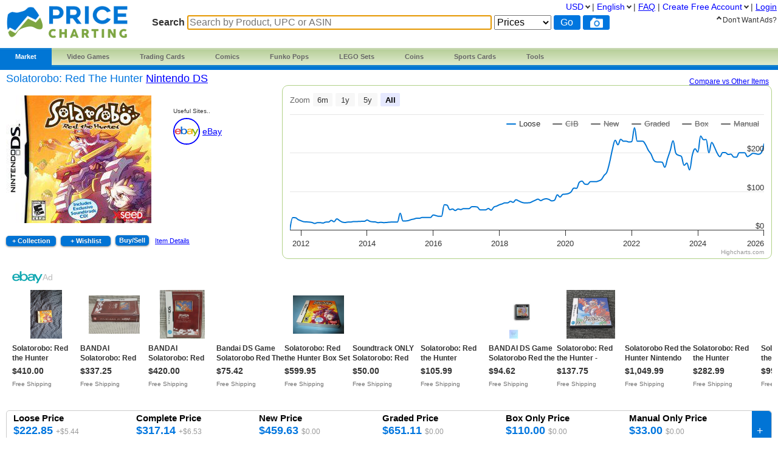

--- FILE ---
content_type: text/html; charset=utf-8
request_url: https://www.pricecharting.com/game/nintendo-ds/solatorobo-red-the-hunter
body_size: 26075
content:
<!DOCTYPE html>

<html lang="en">

    <head>
        <title>Solatorobo: Red The Hunter Prices Nintendo DS | Compare Loose, CIB &amp; New Prices
</title>

        <script>
            const link = document.createElement("link");
            link.rel = "stylesheet";
            link.href = "/css-longterm/jquery-ui-1.10.3.custom.css";
            document.head.appendChild(link);
        </script>

        <meta name="application-name" content="PriceCharting" />
        <meta name="viewport" content="width=device-width, initial-scale=1.0, user-scalable=yes">
        
            <meta name="smartbanner:title" content="PriceCharting">
            
            <meta name="smartbanner:author" content="TCG, Games, Comics +">
            
            <meta name="smartbanner:price" content="FREE">
            <meta name="smartbanner:price-suffix-apple" content=" - On the App Store">
            <meta name="smartbanner:price-suffix-google" content=" - In Google Play">
            <meta name="smartbanner:icon-apple" content="https://play-lh.googleusercontent.com/z1WV-AEWNqfm3NT76dTVKwwC2tsUaNMvi6LclfGefQzK_G9chDhBLgauPh_uzDTdW0A=w240-h480-rw">
            <meta name="smartbanner:icon-google" content="https://play-lh.googleusercontent.com/z1WV-AEWNqfm3NT76dTVKwwC2tsUaNMvi6LclfGefQzK_G9chDhBLgauPh_uzDTdW0A=w240-h480-rw">
            <meta name="smartbanner:button" content="VIEW">
            <meta name="smartbanner:button-url-apple" content="https://apps.apple.com/app/apple-store/id6452190948?pt=126520200&ct=website-app-page&mt=8">
            <meta name="smartbanner:button-url-google" content="intent://open#Intent;scheme=pricecharting;package=com.vgpc.pricecharting;S.browser_fallback_url=https://play.google.com/store/apps/details?id=com.vgpc.pricecharting&referrer=utm_source%3Dwebsite-smartbanner%26utm_medium%3Dreferral%26utm_campaign%3Dpricecharting;end">
            <meta name="smartbanner:enabled-platforms" content="android,ios">
            <meta name="smartbanner:disable-positioning" content="true">
            <meta name="smartbanner:hide-ttl" content="1296000000"> 
            <meta name="smartbanner:close-label" content="Close">
        
        <meta name="apple-mobile-web-app-capable" content="yes"> 
        <meta name="mobile-web-app-capable" content="yes"> 
        <link rel="stylesheet" href="/css/vgpc_a.css" type="text/css" />
        
        <link rel="stylesheet" href="/css-longterm/print.css" type="text/css" media="print" />
        <style>
        
            a#logo {
                background:center no-repeat url('/images/logo-pricecharting-new.png');
                width:200px;
            }
            @media screen and (max-width:1100px) {
                a#logo {
                    padding-top: 25px;
                    margin-bottom: 20px;
                }
            }
            @media screen and (max-width: 600px) {
                a#logo {
                    background:center no-repeat url('/images/logo-pricecharting-small.png');
                    width: 97px;
                    height: 30px;
                    padding-top: 45px;
                }
            }
            @media screen and (max-width: 320px) {
                a#logo {
                    padding-top: 45px;
                    margin-bottom: 20px;
                }
            }
        
        
        </style>

    
        <link rel="shortcut icon" href="/images/favicon.ico" />
        <link rel="alternate" type="application/atom+xml" title="PriceCharting.com Blog - Atom" href="http://blog.pricecharting.com/feeds/posts/default" />
        <link rel="alternate" type="application/rss+xml" title="PriceCharting.com Blog - RSS" href="http://blog.pricecharting.com/feeds/posts/default?alt=rss" />
        <link rel="apple-touch-icon" sizes="196x196" href="/images/apple-touch-icon.png" /> 
        <link rel="apple-touch-icon-precomposed" sizes="512x512" href="/images/apple-touch-icon-precomposed.png" /> 
        <link rel="shortcut icon" sizes="512x512" href="/images/apple-touch-icon-precomposed.png" /> 
        <link rel="manifest" href="/manifest.json" />
        <meta name="google-site-verification" content="_pahRUDiFs29d13PYp2Kis5Ky5mKfjCdfbylwQwqiZE" />
    

        
        <link rel="canonical" href="https://www.pricecharting.com/game/nintendo-ds/solatorobo-red-the-hunter">
        

        
        
    <link rel="alternate" hreflang="de" href="https://www.pricecharting.com/de/game/nintendo-ds/solatorobo-red-the-hunter" />

    <link rel="alternate" hreflang="en" href="https://www.pricecharting.com/game/nintendo-ds/solatorobo-red-the-hunter" />

    <link rel="alternate" hreflang="es" href="https://www.pricecharting.com/es/game/nintendo-ds/solatorobo-red-the-hunter" />

    <link rel="alternate" hreflang="fr" href="https://www.pricecharting.com/fr/game/nintendo-ds/solatorobo-red-the-hunter" />

    <link rel="alternate" hreflang="nl" href="https://www.pricecharting.com/nl/game/nintendo-ds/solatorobo-red-the-hunter" />

    <link rel="alternate" hreflang="pt" href="https://www.pricecharting.com/pt/game/nintendo-ds/solatorobo-red-the-hunter" />

    <link rel="alternate" hreflang="ru" href="https://www.pricecharting.com/ru/game/nintendo-ds/solatorobo-red-the-hunter" />


        

        

        
        
        <meta property="og:site_name" content="PriceCharting">
        <meta property="og:type" content="website">

        <script type="text/javascript">
            if (typeof VGPC == 'undefined') var VGPC = { };
            VGPC.www_url = "https:\/\/www.pricecharting.com";
            
            VGPC.forex_rates = {"AED":3.673,"AUD":1.445428,"BRL":5.2828,"CAD":1.37128,"CHF":0.77663,"CNY":6.9544,"DKK":6.285205,"EUR":0.841566,"GBP":0.730978,"HKD":7.79796,"IDR":16738.95,"INR":91.709231,"JPY":154.0885,"MXN":17.367353,"MYR":3.9655,"NOK":9.76738,"NZD":1.673413,"PHP":59.120494,"PLN":3.53981,"SEK":8.932363,"SGD":1.269775};
            
        </script>

        <script defer src="https://ajax.googleapis.com/ajax/libs/jquery/3.4.1/jquery.min.js"></script>
        <script defer src="https://ajax.googleapis.com/ajax/libs/jqueryui/1.12.1/jquery-ui.min.js"></script>
        <script defer src="/js/jquery.elevateZoom-3.0.8.min.js"></script>
        
        <script defer src="/js/highstock.js"></script>
        
        
        <script defer src="/js/zbar.js" type="text/javascript"></script>
        <script defer src="/js/zbar-connector.js" type="text/javascript"></script>
        
        <script defer src="/js/market_j.js" type="text/javascript"></script>

        
            <link rel="stylesheet" href="/css/smartbanner.min.css">
            <script defer src="/js/smartbanner.min.js"></script>
        

        
        
        <meta name='ir-site-verification-token' value='-1849206648' />
        

        

<script async src="https://www.googletagmanager.com/gtag/js?id=G-453H69Q4EC"></script>

<script>
  window.dataLayer = window.dataLayer || [];
  function gtag(){dataLayer.push(arguments);}
  gtag('js', new Date());


  gtag('config', 'G-453H69Q4EC');



</script>


        
        <script type="speculationrules">
            {
                "prerender": [
                    {
                        "where": {
                            "or": [
                                { "href_matches": "/" },
                                { "href_matches": "/trading-cards" },
                                { "href_matches": "/game/*" },
                                { "href_matches": "/console/*" },
                                { "href_matches": "/category/*" },
                                { "href_matches": "/offers*" }
                            ]
                        },
                        "eagerness": "moderate"
                    }
                ]
            }
        </script>
        
    </head>
    <body>
        
        
        
        <div class="container">
            <div class="top_bar">
                <a id="logo" href="https://www.pricecharting.com/"></a>

                
                <div class="menu">
                
                        
    <ul class="brand">
        <li class="brand"><a href="#" id="current">Market</a>
            <ul class="menu-dropdown">
                <li><a href="/market">Buy</a></li>
                <li><a href="/sell">Sell</a></li>
                <li><a href="/offers">Newest Listings</a></li>
            </ul>
        </li>

        <li class="brand" id="video-games">
            <a class="small-desktop-hidden" href="/category/video-games">Video Games</a>
            <a class="small-desktop-visible-block" href="#"><span class="phone-landscape-hidden">Video </span>Games</a>
            <ul class="menu-dropdown single">
                <li class="small-desktop-visible-block"><a href="/category/video-games">All Video Games</a></li>
                <li>
                    <a class="small-desktop-hidden" href="/brand/video-games/nintendo">Nintendo <span class="expand">»</span></a>
                    <a class="small-desktop-visible-block" href="#">Nintendo <span class="expand">»</span></a>
                    <div class="child">
                            <ul>
            <li class="title">NTSC (USA)</li>
            <li><a href="/console/nes">Nintendo NES</a></li>
            <li><a href="/console/super-nintendo">Super Nintendo</a></li>
            <li><a href="/console/nintendo-64">Nintendo 64</a></li>
            <li><a href="/console/gamecube">Gamecube</a></li>
            <li><a href="/console/wii">Wii</a></li>
            <li><a href="/console/wii-u">Wii U</a></li>
            <li><a href="/console/nintendo-switch">Switch</a></li>
            <li><a href="/console/nintendo-switch-2">Switch 2</a></li>
            <li><a href="/console/gameboy">GameBoy</a></li>
            <li><a href="/console/gameboy-color">GameBoy Color</a></li>
            <li><a href="/console/gameboy-advance">GameBoy Advance</a></li>
            <li><a href="/console/nintendo-ds">Nintendo DS</a></li>
            <li><a href="/console/nintendo-3ds">Nintendo 3DS</a></li>
            <li><a href="/console/virtual-boy">Virtual Boy</a></li>
            <li><a href="/console/game-&-watch">Game &amp; Watch</a></li>
        </ul>
        <ul>
            <li class="title">PAL (Europe)</li>
            <li><a href="/console/pal-nes">PAL NES</a></li>
            <li><a href="/console/pal-super-nintendo">PAL Super Nintendo</a></li>
            <li><a href="/console/pal-nintendo-64">PAL Nintendo 64</a></li>
            <li><a href="/console/pal-gamecube">PAL Gamecube</a></li>
            <li><a href="/console/pal-wii">PAL Wii</a></li>
            <li><a href="/console/pal-wii-u">PAL Wii U</a></li>
            <li><a href="/console/pal-nintendo-switch">PAL Switch</a></li>
            <li><a href="/console/pal-nintendo-switch-2">PAL Switch 2</a></li>
            <li><a href="/console/pal-gameboy">PAL GameBoy</a></li>
            <li><a href="/console/pal-gameboy-color">PAL GameBoy Color</a></li>
            <li><a href="/console/pal-gameboy-advance">PAL GameBoy Advance</a></li>
            <li><a href="/console/pal-nintendo-ds">PAL Nintendo DS</a></li>
            <li><a href="/console/pal-nintendo-3ds">PAL Nintendo 3DS</a></li>
        </ul>
        <ul>
            <li class="title">Japan</li>
            <li><a href="/console/famicom">Famicom</a></li>
            <li><a href="/console/super-famicom">Super Famicom</a></li>
            <li><a href="/console/jp-nintendo-64">JP Nintendo 64</a></li>
            <li><a href="/console/jp-gamecube">JP Gamecube</a></li>
            <li><a href="/console/jp-wii">JP Wii</a></li>
            <li><a href="/console/jp-wii-u">JP Wii U</a></li>
            <li><a href="/console/jp-nintendo-switch">JP Switch</a></li>
            <li><a href="/console/jp-nintendo-switch-2">JP Switch 2</a></li>
            <li><a href="/console/jp-gameboy">JP GameBoy</a></li>
            <li><a href="/console/jp-gameboy-color">JP GameBoy Color</a></li>
            <li><a href="/console/jp-gameboy-advance">JP GameBoy Advance</a></li>
            <li><a href="/console/jp-nintendo-ds">JP Nintendo DS</a></li>
            <li><a href="/console/jp-nintendo-3ds">JP Nintendo 3DS</a></li>
            <li><a href="/console/jp-virtual-boy">JP Virtual Boy</a></li>
        </ul>

                    </div>
                </li>
                <li>
                    <a class="small-desktop-hidden" href="/brand/video-games/atari">Atari <span class="expand">»</span></a>
                    <a class="small-desktop-visible-block" href="#">Atari <span class="expand">»</span></a>
                    <div class="child">
                            <ul>
            <li class="title">NTSC (USA)</li>
            <li><a href="/console/atari-2600">Atari 2600</a></li>
            <li><a href="/console/atari-5200">Atari 5200</a></li>
            <li><a href="/console/atari-7800">Atari 7800</a></li>
            <li><a href="/console/atari-400">Atari 400/800</a></li>
            <li><a href="/console/atari-lynx">Atari Lynx</a></li>
            <li><a href="/console/jaguar">Atari Jaguar</a></li>
        </ul>
        <ul>
            <li class="title">PAL (Europe)</li>
            <li><a href="/console/pal-atari-2600">PAL Atari 2600</a></li>
            <li><a href="#">&nbsp;</a></li>
            <li><a href="/console/pal-atari-7800">PAL Atari 7800</a></li>
        </ul>

                    </div>
                </li>
                <li>
                    <a class="small-desktop-hidden" href="/brand/video-games/neo-geo">Neo Geo <span class="expand">»</span></a>
                    <a class="small-desktop-visible-block" href="#">Neo Geo <span class="expand">»</span></a>
                    <div class="child single">
                            <ul>
            <li><a href="/console/neo-geo-mvs">Neo Geo MVS</a></li>
            <li><a href="/console/neo-geo-aes">Neo Geo AES</a></li>
            <li><a href="/console/neo-geo-cd">Neo Geo CD</a></li>
            <li><a href="/console/neo-geo-pocket-color">Neo Geo Pocket Color</a></li>
        </ul>

                    </div>
                </li>
                <li>
                    <a class="small-desktop-hidden" href="/brand/video-games/playstation">PlayStation <span class="expand">»</span></a>
                    <a class="small-desktop-visible-block" href="#">PlayStation <span class="expand">»</span></a>
                    <div class="child">
                            <ul>
            <li class="title">NTSC (USA)</li>
            <li><a href="/console/playstation">PlayStation 1</a></li>
            <li><a href="/console/playstation-2">PlayStation 2</a></li>
            <li><a href="/console/playstation-3">PlayStation 3</a></li>
            <li><a href="/console/playstation-4">PlayStation 4</a></li>
            <li><a href="/console/playstation-5">PlayStation 5</a></li>
            <li><a href="/console/psp">PSP</a></li>
            <li><a href="/console/playstation-vita">PlayStation Vita</a></li>
        </ul>
        <ul>
            <li class="title">PAL (Europe)</li>
            <li><a href="/console/pal-playstation">PAL PlayStation 1</a></li>
            <li><a href="/console/pal-playstation-2">PAL PlayStation 2</a></li>
            <li><a href="/console/pal-playstation-3">PAL PlayStation 3</a></li>
            <li><a href="/console/pal-playstation-4">PAL PlayStation 4</a></li>
            <li><a href="/console/pal-playstation-5">PAL PlayStation 5</a></li>
            <li><a href="/console/pal-psp">PAL PSP</a></li>
            <li><a href="/console/pal-playstation-vita">PAL PlayStation Vita</a></li>
        </ul>
        <ul>
            <li class="title">Japan</li>
            <li><a href="/console/jp-playstation">JP PlayStation 1</a></li>
            <li><a href="/console/jp-playstation-2">JP PlayStation 2</a></li>
            <li><a href="/console/jp-playstation-3">JP PlayStation 3</a></li>
            <li><a href="/console/jp-playstation-4">JP PlayStation 4</a></li>
            <li><a href="/console/jp-playstation-5">JP PlayStation 5</a></li>
            <li><a href="/console/jp-psp">JP PSP</a></li>
            <li><a href="/console/jp-playstation-vita">JP PlayStation Vita</a></li>
        </ul>

                    </div>
                </li>
                <li>
                    <a class="small-desktop-hidden" href="/brand/video-games/sega">Sega <span class="expand">»</span></a>
                    <a class="small-desktop-visible-block" href="#">Sega <span class="expand">»</span></a>
                    <div class="child">
                            <ul>
            <li class="title">NTSC (USA)</li>
            <li><a href="/console/sega-master-system">Sega Master System</a></li>
            <li><a href="/console/sega-genesis">Sega Genesis</a></li>
            <li><a href="/console/sega-cd">Sega CD</a></li>
            <li><a href="/console/sega-32x">Sega 32X</a></li>
            <li><a href="/console/sega-saturn">Sega Saturn</a></li>
            <li><a href="/console/sega-dreamcast">Sega Dreamcast</a></li>
            <li><a href="/console/sega-game-gear">Sega Game Gear</a></li>
            <li><a href="/console/sega-pico">Sega Pico</a></li>
        </ul>
        <ul>
            <li class="title">PAL (Europe)</li>
            <li><a href="/console/pal-sega-master-system">PAL Master System</a></li>
            <li><a href="/console/pal-sega-mega-drive">PAL Mega Drive</a></li>
            <li><a href="/console/pal-sega-mega-cd">PAL Mega CD </a></li>
            <li><a href="/console/pal-mega-drive-32x">PAL Mega Drive 32X</a></li>
            <li><a href="/console/pal-sega-saturn">PAL Sega Saturn</a></li>
            <li><a href="/console/pal-sega-dreamcast">PAL Sega Dreamcast</a></li>
            <li><a href="/console/pal-sega-game-gear">PAL Sega Game Gear</a></li>
            <li><a href="/console/pal-sega-pico">PAL Sega Pico</a></li>
        </ul>
        <ul>
            <li class="title">Japan</li>
            <li><a href="/console/jp-sega-mark-iii">JP Sega Mark III</a></li>
            <li><a href="/console/jp-sega-mega-drive">JP Mega Drive</a></li>
            <li><a href="/console/jp-sega-mega-cd">JP Mega CD</a></li>
            <li><a href="/console/jp-super-32x">JP Super 32X</a></li>
            <li><a href="/console/jp-sega-saturn">JP Sega Saturn</a></li>
            <li><a href="/console/jp-sega-dreamcast">JP Sega Dreamcast</a></li>
            <li><a href="/console/jp-sega-game-gear">JP Sega Game Gear</a></li>
            <li><a href="/console/jp-sega-pico">JP Sega Pico</a></li>
        </ul>

                    </div>
                </li>
                <li>
                    <a class="small-desktop-hidden" href="/brand/video-games/xbox">Xbox <span class="expand">»</span></a>
                    <a class="small-desktop-visible-block" href="#">Xbox <span class="expand">»</span></a>
                    <div class="child">
                            <ul>
            <li class="title">NTSC (USA)</li>
            <li><a href="/console/xbox">Original Xbox</a></li>
            <li><a href="/console/xbox-360">Xbox 360</a></li>
            <li><a href="/console/xbox-one">Xbox One</a></li>
            <li><a href="/console/xbox-series-x">Xbox Series X</a></li>
        </ul>
        <ul>
            <li class="title">PAL (Europe)</li>
            <li><a href="/console/pal-xbox">PAL Original Xbox</a></li>
            <li><a href="/console/pal-xbox-360">PAL Xbox 360</a></li>
            <li><a href="/console/pal-xbox-one">PAL Xbox One</a></li>
            <li><a href="/console/pal-xbox-series-x">PAL Xbox Series X</a></li>
        </ul>
        <ul>
            <li class="title">Japan</li>
            <li><a href="/console/jp-xbox">JP Original Xbox</a></li>
            <li><a href="/console/jp-xbox-360">JP Xbox 360</a></li>
            <li><a href="/console/jp-xbox-one">JP Xbox One</a></li>
            <li><a href="/console/jp-xbox-series-x">JP Xbox Series X</a></li>
        </ul>

                    </div>
                </li>
                <li><a href="/brand/video-games/other">Other Platforms</a></li>
                <li>
                    <a class="small-desktop-hidden" href="/brand/video-games/toys-to-life">Toys to Life <span class="expand">»</span></a>
                    <a class="small-desktop-visible-block" href="#">Toys to Life <span class="expand">»</span></a>
                    <div class="child single">
                            <ul>
            <li><a href="/console/amiibo">amiibo Figures</a></li>
            <li><a href="/console/skylanders">Skylanders Figures</a></li>
            <li><a href="/console/disney-infinity">Infinity Figures</a></li>
            <li><a href="/console/lego-dimensions">LEGO Dimensions Figs</a></li>
            <li><a href="/console/starlink">Starlink Figures</a></li>
        </ul>

                    </div>
                </li>
                <li><a href="/console/strategy-guide">Strategy Guides</a></li>
                <li><a href="/console/nintendo-power">Nintendo Power</a></li>
            </ul>
        </li>

        <li class="brand" id="trading-cards">
            <a class="small-desktop-hidden" href="/trading-cards">Trading Cards</a>
            <a class="small-desktop-visible-block" href="#">TCG</a>
            <ul class="menu-dropdown single">
                <li class="small-desktop-visible-block"><a href="/trading-cards">All Trading Cards</a></li>
                <li><a href="/category/pokemon-cards">Pokemon Cards</a></li>
                <li><a href="/console/amiibo-cards">Amiibo Cards</a></li>
                <li><a href="/category/digimon-cards">Digimon Cards</a></li>
                <li><a href="/category/dragon-ball-cards">Dragon Ball Cards</a></li>
                <li><a href="/category/garbage-pail-cards">Garbage Pail Cards</a></li>
                <li><a href="/category/lorcana-cards">Lorcana Cards</a></li>
                <li><a href="/category/marvel-cards">Marvel Cards</a></li>
                <li><a href="/category/magic-cards">Magic Cards</a></li>
                <li><a href="/category/one-piece-cards">One Piece Cards</a></li>
                <li><a href="/category/star-wars-cards">Star Wars Cards</a></li>
                <li><a href="/category/yugioh-cards">YuGiOh Cards</a></li>
                <li><a href="/category/other-tcg-cards">Other TCG Cards</a></li>
            </ul>
        </li>

        <li class="brand" id="comics">
            <a class="small-desktop-hidden" href="/category/comic-books">Comics</a>
            <a class="small-desktop-visible-block" href="#">Comics</a>
            <ul class="menu-dropdown single">
                <li class="small-desktop-visible-block"><a href="/category/comic-books">All Comics</a></li>
                <li><a href="/brand/comic-books/marvel">Marvel Comics</a></li>
                <li><a href="/brand/comic-books/dc">DC Comics</a></li>
                <li><a href="/brand/comic-books/dark-horse">Dark Horse</a></li>
                <li><a href="/brand/comic-books/dell">Dell Comics</a></li>
                <li><a href="/brand/comic-books/image">Image Comics</a></li>
                <li><a href="/brand/comic-books/other">Other Comics</a></li>
            </ul>
        </li>

        <li class="brand" id="funko">
            <a class="small-desktop-hidden" href="/category/funko-pops">Funko Pops</a>
            <a class="small-desktop-visible-block" href="#">Funko</a>
            <ul class="menu-dropdown single">
                <li class="small-desktop-visible-block"><a href="/category/funko-pops">All Funko Sets</a></li>
                <li><a href="/console/funko-pop-star-wars">Funko Star Wars</a></li>
                <li><a href="/console/funko-pop-animation">Funko Animation</a></li>
                <li><a href="/console/funko-pop-comics">Funko Comics</a></li>
                <li><a href="/console/funko-pop-disney">Funko Disney</a></li>
                <li><a href="/console/funko-pop-games">Funko Games</a></li>
                <li><a href="/console/funko-pop-marvel">Funko Marvel</a></li>
                <li><a href="/console/funko-pop-movies">Funko Movies</a></li>
                <li><a href="/console/funko-pop-television">Funko TV</a></li>
            </ul>
        </li>

        <li class="brand" id="lego">
            <a class="small-desktop-hidden" href="/category/lego-sets">LEGO Sets</a>
            <a class="small-desktop-visible-block" href="#">LEGO</a>
            <ul class="menu-dropdown single">
                <li class="small-desktop-visible-block"><a href="/category/lego-sets">All LEGO Sets</a></li>
                <li><a href="/console/lego-star-wars">LEGO Star Wars</a></li>
                <li><a href="/console/lego-super-heroes">LEGO Superheroes</a></li>
                <li><a href="/console/lego-harry-potter">LEGO Harry Potter</a></li>
                <li><a href="/console/lego-ninjago">LEGO Ninjago</a></li>
                <li><a href="/console/lego-super-mario">LEGO Super Mario</a></li>
                <li><a href="/console/lego-space">LEGO Space</a></li>
                <li><a href="/console/lego-town">LEGO City</a></li>
            </ul>
        </li>

        <li class="brand" id="coins">
            <a class="small-desktop-hidden" href="/category/coins">Coins</a>
            <a class="small-desktop-visible-block" href="#">Coins</a>
            <ul class="menu-dropdown single">
                <li class="small-desktop-visible-block"><a href="/category/coins">All Coins</a></li>
                <li><a href="/brand/coins/penny">Pennies</a></li>
                <li><a href="/brand/coins/nickel">Nickels</a></li>
                <li><a href="/brand/coins/dime">Dimes</a></li>
                <li><a href="/brand/coins/quarter">Quarters</a></li>
                <li><a href="/brand/coins/half-dollar">Half Dollars</a></li>
                <li><a href="/brand/coins/dollar">Silver Dollars</a></li>
                <li><a href="/brand/coins/american-eagles">American Eagles</a></li>
                <li><a href="/brand/coins/commemorative">Commemorative Coins</a></li>
                <li><a href="/brand/coins/other-coins">Other US Coins</a></li>
            </ul>
        </li>

        <li class="brand" id="sports-cards">
            <a class="small-desktop-hidden" href="https://www.sportscardspro.com/">Sports Cards</a>
            <a class="small-desktop-visible-block" href="#">Sports Cards</a>
            <ul class="menu-dropdown single">
                <li class="small-desktop-visible-block"><a href="https://www.sportscardspro.com/">All Sports Cards</a></li>
                <li><a href="https://www.sportscardspro.com/category/baseball-cards">Baseball Cards</a></li>
                <li><a href="https://www.sportscardspro.com/category/basketball-cards">Basketball Cards</a></li>
                <li><a href="https://www.sportscardspro.com/category/football-cards">Football Cards</a></li>
                <li><a href="https://www.sportscardspro.com/category/golf-cards">Golf Cards</a></li>
                <li><a href="https://www.sportscardspro.com/category/hockey-cards">Hockey Cards</a></li>
                <li><a href="https://www.sportscardspro.com/category/racing-cards">Racing Cards</a></li>
                <li><a href="https://www.sportscardspro.com/category/soccer-cards">Soccer Cards</a></li>
                <li><a href="https://www.sportscardspro.com/category/tennis-cards">Tennis Cards</a></li>
                <li><a href="https://www.sportscardspro.com/category/ufc-cards">UFC Cards</a></li>
                <li><a href="https://www.sportscardspro.com/category/wrestling-cards">Wrestling Cards</a></li>
                <li><a href="https://www.sportscardspro.com/category/boxing-cards">Boxing Cards</a></li>
            </ul>
        </li>

        <li class="brand" id="menu-vgpc-other"><a href="#">
            More
        </a><a name="other-section"></a>
            <ul class="menu-dropdown single">
                <li id="menu-item-funko"><a href="/category/funko-pops">Funko Pops</a></li>
                <li id="menu-item-comics"><a href="/category/comic-books">Comics</a></li>
                <li id="menu-item-coins"><a href="/category/coins">Coins</a></li>
                <li id="menu-item-lego"><a href="/category/lego-sets">LEGO Sets</a></li>
                <li id="menu-item-sports-cards"><a href="https://www.sportscardspro.com/">Sports Cards</a></li>
            </ul>
        </li>

        <li class="brand" id="tools"><a href="#">Tools</a>
            <ul class="menu-dropdown single">
                <li><a href="/pricecharting-pro?f=menu">Premium Features</a></li>
                <li><a href="/page/collection-tracker">Collection Tracker</a></li>
                <li><a href="/lot-value-calculator">Lot Value Calculator</a></li>
                <li><a href="/lot-value-automater">List Value Automator</a></li>
                <li><a href="/ebay-lot-bot">eBay Lot Bot</a></li>
                <li><a href="/snipe">eBay Deal Scanner</a></li>
                <li><a href="/big-movers">Big Movers</a></li>
                <li><a href="/most-wished-for">Item Demand Reports</a></li>
                <li><a href="/collections-for-sale">Buy Collections</a></li>
                <li><a href="/api-documentation">API Access</a></li>
                <li><a href="/card-centering-calculator">Card Centering Calculator</a></li>
                <li><a href="/edit-profile">Expanded User Profile</a></li>
                <li><a href="/page/grading-recommendations">Grading Recommend<span class="phone-landscape-hidden">ations</span></a></li>
                <li><a href="/compare">Trends</a></li>
            </ul>
        </li>

        
    </ul>

                
                </div>
                

                
                    <div class='search_box'>
                        
                        <form method="GET" action="/search-products">
                        
                            <span class="search_box">Search</span>
                            <input
                                id="game_search_box"
                                name="q"
                                type="search"
                                
                                autofocus
                                autocomplete="off"
                                required
                            
                                title="Search by Product, UPC or ASIN"
                                placeholder="Search by Product, UPC or ASIN"
                            
                                >
                            <select id="search_type" name="type">
                                <option value="prices">Prices</option>
                                <option value="collection">Collection</option>
                                <option value="market" >Market</option>
                            </select>
                            <input class="search_button" value="Go" type="submit">
                            
                                <button id="scan_button" class="search_icon upc" type="button" alt="upc">
                                </button>
                                <button class="js-show-search-by-photo-dialog search_icon camera" type="button" title="search by photo" alt="cam">
                                </button>
                            
                        </form>
                        <br>
                    </div> 
                
            </div> 

            <div id="content">
                <div class="mid_col">
                
<script type="text/javascript">
    if (typeof VGPC == 'undefined') var VGPC = { };
    VGPC.chart_data = {"boxonly":[[1314835200000,0],[1317427200000,0],[1320105600000,0],[1322697600000,0],[1325376000000,0],[1328054400000,0],[1330560000000,0],[1333238400000,0],[1335830400000,0],[1338508800000,0],[1341100800000,0],[1343779200000,0],[1346457600000,0],[1349049600000,0],[1351728000000,0],[1354320000000,0],[1356998400000,0],[1359676800000,0],[1362096000000,0],[1364774400000,0],[1367366400000,0],[1370044800000,0],[1372636800000,0],[1375315200000,0],[1377993600000,0],[1380585600000,0],[1383264000000,0],[1385856000000,0],[1388534400000,0],[1391212800000,0],[1393632000000,0],[1396310400000,0],[1398902400000,0],[1401580800000,0],[1404172800000,0],[1406851200000,0],[1409529600000,0],[1412121600000,0],[1414800000000,0],[1417392000000,0],[1420070400000,0],[1422748800000,0],[1425168000000,0],[1427846400000,0],[1430438400000,0],[1433116800000,0],[1435708800000,0],[1438387200000,0],[1441065600000,0],[1443657600000,0],[1446336000000,0],[1448928000000,0],[1451606400000,0],[1454284800000,0],[1456790400000,0],[1459468800000,0],[1462082400000,0],[1464760800000,0],[1467352800000,0],[1470031200000,0],[1472709600000,0],[1475301600000,0],[1477980000000,0],[1480575600000,0],[1483254000000,0],[1485932400000,0],[1488351600000,0],[1491026400000,0],[1493618400000,0],[1496296800000,0],[1498888800000,0],[1501567200000,0],[1504245600000,0],[1506837600000,0],[1509516000000,0],[1512111600000,0],[1514790000000,0],[1517468400000,0],[1519887600000,0],[1522562400000,0],[1525154400000,0],[1527832800000,0],[1530424800000,0],[1533103200000,0],[1535781600000,0],[1538373600000,0],[1541052000000,0],[1543647600000,0],[1546326000000,0],[1549004400000,0],[1551423600000,0],[1554098400000,0],[1556690400000,0],[1559368800000,0],[1561960800000,0],[1564639200000,0],[1567317600000,0],[1569909600000,0],[1572588000000,0],[1575183600000,0],[1577862000000,0],[1580540400000,0],[1583046000000,0],[1585720800000,0],[1588312800000,0],[1590991200000,0],[1593583200000,0],[1596261600000,0],[1598940000000,0],[1601532000000,0],[1604210400000,0],[1606806000000,0],[1609484400000,0],[1612162800000,4299],[1614582000000,4299],[1617256800000,4299],[1619848800000,5000],[1622527200000,5000],[1625119200000,5000],[1627797600000,5000],[1630476000000,5000],[1633068000000,5000],[1635746400000,4959],[1638342000000,4910],[1641020400000,4897],[1643698800000,4890],[1646118000000,4881],[1648792800000,4872],[1651384800000,4862],[1654063200000,4855],[1656655200000,12883],[1659333600000,12999],[1662012000000,12999],[1664604000000,12999],[1667282400000,12999],[1669878000000,12999],[1672556400000,12999],[1675234800000,12999],[1677654000000,12999],[1680328800000,14000],[1682920800000,14000],[1685599200000,14000],[1688191200000,14000],[1690869600000,14000],[1693548000000,12000],[1696140000000,11332],[1698818400000,11412],[1701414000000,11876],[1704092400000,11621],[1706770800000,11960],[1709276400000,12000],[1711951200000,11825],[1714543200000,11998],[1717221600000,12000],[1719813600000,12000],[1722492000000,12000],[1725170400000,12000],[1727762400000,12000],[1730440800000,12000],[1733036400000,12000],[1735714800000,12000],[1738393200000,12000],[1740812400000,12000],[1743487200000,11919],[1746079200000,11999],[1748757600000,10110],[1751349600000,10123],[1754028000000,10190],[1756706400000,10414],[1759298400000,10421],[1761976800000,10427],[1764572400000,10998],[1767250800000,11000]],"cib":[[1314835200000,0],[1317427200000,0],[1320105600000,0],[1322697600000,0],[1325376000000,0],[1328054400000,0],[1330560000000,0],[1333238400000,0],[1335830400000,0],[1338508800000,0],[1341100800000,0],[1343779200000,0],[1346457600000,0],[1349049600000,0],[1351728000000,0],[1354320000000,0],[1356998400000,0],[1359676800000,0],[1362096000000,0],[1364774400000,2499],[1367366400000,2523],[1370044800000,2699],[1372636800000,2995],[1375315200000,2499],[1377993600000,2845],[1380585600000,1006],[1383264000000,1006],[1385856000000,3474],[1388534400000,3595],[1391212800000,3400],[1393632000000,3338],[1396310400000,3102],[1398902400000,4633],[1401580800000,3595],[1404172800000,1899],[1406851200000,1899],[1409529600000,7000],[1412121600000,7000],[1414800000000,5000],[1417392000000,5599],[1420070400000,8200],[1422748800000,5599],[1425168000000,5599],[1427846400000,5799],[1430438400000,6300],[1433116800000,6225],[1435708800000,6225],[1438387200000,6225],[1441065600000,6500],[1443657600000,6225],[1446336000000,6495],[1448928000000,6495],[1451606400000,6495],[1454284800000,6495],[1456790400000,6495],[1459468800000,6495],[1462082400000,0],[1464760800000,7100],[1467352800000,7433],[1470031200000,7765],[1472709600000,8382],[1475301600000,7765],[1477980000000,8999],[1480575600000,9800],[1483254000000,9999],[1485932400000,9999],[1488351600000,9700],[1491026400000,9700],[1493618400000,9700],[1496296800000,9700],[1498888800000,10000],[1501567200000,10000],[1504245600000,10000],[1506837600000,10000],[1509516000000,10662],[1512111600000,8905],[1514790000000,10256],[1517468400000,12707],[1519887600000,10330],[1522562400000,11850],[1525154400000,11999],[1527832800000,11576],[1530424800000,11630],[1533103200000,12500],[1535781600000,12789],[1538373600000,13364],[1541052000000,11332],[1543647600000,12250],[1546326000000,12810],[1549004400000,13999],[1551423600000,14999],[1554098400000,12802],[1556690400000,13890],[1559368800000,12625],[1561960800000,12660],[1564639200000,14696],[1567317600000,15325],[1569909600000,15430],[1572588000000,15998],[1575183600000,15000],[1577862000000,16472],[1580540400000,14999],[1583046000000,15144],[1585720800000,17406],[1588312800000,16988],[1590991200000,19652],[1593583200000,21706],[1596261600000,22555],[1598940000000,24833],[1601532000000,25139],[1604210400000,25000],[1606806000000,23824],[1609484400000,22499],[1612162800000,21780],[1614582000000,27787],[1617256800000,28646],[1619848800000,33161],[1622527200000,34999],[1625119200000,34611],[1627797600000,35142],[1630476000000,30496],[1633068000000,32931],[1635746400000,32601],[1638342000000,30601],[1641020400000,30074],[1643698800000,32871],[1646118000000,33091],[1648792800000,34278],[1651384800000,37508],[1654063200000,35681],[1656655200000,35138],[1659333600000,36509],[1662012000000,37048],[1664604000000,34429],[1667282400000,37048],[1669878000000,30563],[1672556400000,35414],[1675234800000,35829],[1677654000000,37383],[1680328800000,36614],[1682920800000,39999],[1685599200000,38959],[1688191200000,36250],[1690869600000,33999],[1693548000000,29753],[1696140000000,33954],[1698818400000,29357],[1701414000000,29070],[1704092400000,26497],[1706770800000,30000],[1709276400000,29019],[1711951200000,31505],[1714543200000,31509],[1717221600000,40000],[1719813600000,37100],[1722492000000,36101],[1725170400000,35004],[1727762400000,31976],[1730440800000,29987],[1733036400000,29500],[1735714800000,29850],[1738393200000,29999],[1740812400000,31458],[1743487200000,29949],[1746079200000,30000],[1748757600000,31270],[1751349600000,32000],[1754028000000,31421],[1756706400000,28800],[1759298400000,28988],[1761976800000,29999],[1764572400000,29999],[1767250800000,31714]],"graded":[[1314835200000,0],[1317427200000,0],[1320105600000,0],[1322697600000,0],[1325376000000,0],[1328054400000,0],[1330560000000,0],[1333238400000,0],[1335830400000,0],[1338508800000,0],[1341100800000,0],[1343779200000,0],[1346457600000,0],[1349049600000,0],[1351728000000,0],[1354320000000,0],[1356998400000,0],[1359676800000,0],[1362096000000,0],[1364774400000,0],[1367366400000,0],[1370044800000,0],[1372636800000,0],[1375315200000,0],[1377993600000,0],[1380585600000,0],[1383264000000,0],[1385856000000,0],[1388534400000,0],[1391212800000,0],[1393632000000,0],[1396310400000,0],[1398902400000,0],[1401580800000,0],[1404172800000,0],[1406851200000,0],[1409529600000,0],[1412121600000,0],[1414800000000,0],[1417392000000,0],[1420070400000,0],[1422748800000,0],[1425168000000,0],[1427846400000,0],[1430438400000,0],[1433116800000,0],[1435708800000,0],[1438387200000,0],[1441065600000,0],[1443657600000,0],[1446336000000,0],[1448928000000,0],[1451606400000,0],[1454284800000,0],[1456790400000,0],[1459468800000,0],[1462082400000,0],[1464760800000,0],[1467352800000,0],[1470031200000,0],[1472709600000,0],[1475301600000,0],[1477980000000,0],[1480575600000,0],[1483254000000,0],[1485932400000,0],[1488351600000,0],[1491026400000,0],[1493618400000,0],[1496296800000,0],[1498888800000,0],[1501567200000,0],[1504245600000,0],[1506837600000,0],[1509516000000,0],[1512111600000,0],[1514790000000,0],[1517468400000,0],[1519887600000,0],[1522562400000,0],[1525154400000,0],[1527832800000,0],[1530424800000,0],[1533103200000,0],[1535781600000,0],[1538373600000,0],[1541052000000,0],[1543647600000,0],[1546326000000,0],[1549004400000,0],[1551423600000,0],[1554098400000,0],[1556690400000,0],[1559368800000,0],[1561960800000,0],[1564639200000,0],[1567317600000,0],[1569909600000,0],[1572588000000,0],[1575183600000,0],[1577862000000,0],[1580540400000,0],[1583046000000,0],[1585720800000,0],[1588312800000,0],[1590991200000,0],[1593583200000,0],[1596261600000,0],[1598940000000,0],[1601532000000,0],[1604210400000,0],[1606806000000,0],[1609484400000,0],[1612162800000,0],[1614582000000,0],[1617256800000,0],[1619848800000,0],[1622527200000,0],[1625119200000,0],[1627797600000,0],[1630476000000,0],[1633068000000,0],[1635746400000,73154],[1638342000000,73154],[1641020400000,73154],[1643698800000,73154],[1646118000000,73154],[1648792800000,73154],[1651384800000,73154],[1654063200000,78000],[1656655200000,78000],[1659333600000,78000],[1662012000000,78000],[1664604000000,76952],[1667282400000,67136],[1669878000000,68730],[1672556400000,69441],[1675234800000,87500],[1677654000000,78001],[1680328800000,78000],[1682920800000,87500],[1685599200000,87500],[1688191200000,87112],[1690869600000,78071],[1693548000000,78003],[1696140000000,78001],[1698818400000,78001],[1701414000000,90000],[1704092400000,90000],[1706770800000,90000],[1709276400000,84591],[1711951200000,84748],[1714543200000,84750],[1717221600000,84750],[1719813600000,84750],[1722492000000,84750],[1725170400000,84750],[1727762400000,84750],[1730440800000,84750],[1733036400000,84750],[1735714800000,84750],[1738393200000,84750],[1740812400000,84750],[1743487200000,65111],[1746079200000,65111],[1748757600000,65111],[1751349600000,65111],[1754028000000,65111],[1756706400000,65111],[1759298400000,65111],[1761976800000,65111],[1764572400000,65111],[1767250800000,65111]],"manualonly":[[1314835200000,0],[1317427200000,0],[1320105600000,0],[1322697600000,0],[1325376000000,0],[1328054400000,0],[1330560000000,0],[1333238400000,0],[1335830400000,0],[1338508800000,0],[1341100800000,0],[1343779200000,0],[1346457600000,0],[1349049600000,0],[1351728000000,0],[1354320000000,0],[1356998400000,0],[1359676800000,0],[1362096000000,0],[1364774400000,0],[1367366400000,0],[1370044800000,0],[1372636800000,0],[1375315200000,0],[1377993600000,0],[1380585600000,0],[1383264000000,0],[1385856000000,0],[1388534400000,0],[1391212800000,0],[1393632000000,0],[1396310400000,0],[1398902400000,0],[1401580800000,0],[1404172800000,0],[1406851200000,0],[1409529600000,0],[1412121600000,0],[1414800000000,0],[1417392000000,0],[1420070400000,0],[1422748800000,0],[1425168000000,0],[1427846400000,0],[1430438400000,0],[1433116800000,0],[1435708800000,0],[1438387200000,0],[1441065600000,0],[1443657600000,0],[1446336000000,0],[1448928000000,0],[1451606400000,0],[1454284800000,0],[1456790400000,0],[1459468800000,0],[1462082400000,0],[1464760800000,0],[1467352800000,0],[1470031200000,0],[1472709600000,0],[1475301600000,0],[1477980000000,0],[1480575600000,0],[1483254000000,0],[1485932400000,0],[1488351600000,0],[1491026400000,0],[1493618400000,0],[1496296800000,0],[1498888800000,0],[1501567200000,0],[1504245600000,0],[1506837600000,0],[1509516000000,0],[1512111600000,0],[1514790000000,0],[1517468400000,0],[1519887600000,0],[1522562400000,0],[1525154400000,0],[1527832800000,0],[1530424800000,0],[1533103200000,0],[1535781600000,0],[1538373600000,0],[1541052000000,0],[1543647600000,0],[1546326000000,0],[1549004400000,0],[1551423600000,0],[1554098400000,0],[1556690400000,0],[1559368800000,0],[1561960800000,0],[1564639200000,0],[1567317600000,0],[1569909600000,0],[1572588000000,0],[1575183600000,0],[1577862000000,0],[1580540400000,0],[1583046000000,0],[1585720800000,0],[1588312800000,0],[1590991200000,0],[1593583200000,0],[1596261600000,0],[1598940000000,0],[1601532000000,0],[1604210400000,0],[1606806000000,0],[1609484400000,0],[1612162800000,5568],[1614582000000,6866],[1617256800000,4999],[1619848800000,4999],[1622527200000,4999],[1625119200000,4999],[1627797600000,4999],[1630476000000,4999],[1633068000000,4999],[1635746400000,4999],[1638342000000,4999],[1641020400000,4999],[1643698800000,4999],[1646118000000,4999],[1648792800000,4999],[1651384800000,4999],[1654063200000,4999],[1656655200000,4999],[1659333600000,4999],[1662012000000,4999],[1664604000000,4999],[1667282400000,4999],[1669878000000,4999],[1672556400000,4999],[1675234800000,4999],[1677654000000,4999],[1680328800000,4999],[1682920800000,4999],[1685599200000,4999],[1688191200000,4999],[1690869600000,4999],[1693548000000,4999],[1696140000000,4999],[1698818400000,7846],[1701414000000,7500],[1704092400000,6128],[1706770800000,7561],[1709276400000,7037],[1711951200000,7216],[1714543200000,8125],[1717221600000,10000],[1719813600000,9275],[1722492000000,8748],[1725170400000,8750],[1727762400000,8711],[1730440800000,7625],[1733036400000,7500],[1735714800000,7450],[1738393200000,7487],[1740812400000,7849],[1743487200000,7500],[1746079200000,7500],[1748757600000,7814],[1751349600000,3300],[1754028000000,3300],[1756706400000,3300],[1759298400000,3300],[1761976800000,3300],[1764572400000,3300],[1767250800000,3300]],"new":[[1314835200000,3748],[1317427200000,3514],[1320105600000,2948],[1322697600000,2102],[1325376000000,2192],[1328054400000,1940],[1330560000000,2181],[1333238400000,2148],[1335830400000,2847],[1338508800000,2611],[1341100800000,3199],[1343779200000,2997],[1346457600000,2821],[1349049600000,2730],[1351728000000,2628],[1354320000000,2999],[1356998400000,2999],[1359676800000,3245],[1362096000000,3140],[1364774400000,2855],[1367366400000,3211],[1370044800000,3211],[1372636800000,3374],[1375315200000,3399],[1377993600000,3142],[1380585600000,3279],[1383264000000,5999],[1385856000000,3800],[1388534400000,3699],[1391212800000,3995],[1393632000000,4050],[1396310400000,4500],[1398902400000,4750],[1401580800000,5899],[1404172800000,5250],[1406851200000,5500],[1409529600000,5947],[1412121600000,5949],[1414800000000,6913],[1417392000000,6422],[1420070400000,7480],[1422748800000,7405],[1425168000000,7480],[1427846400000,7800],[1430438400000,7995],[1433116800000,8647],[1435708800000,8800],[1438387200000,8795],[1441065600000,8499],[1443657600000,8250],[1446336000000,8750],[1448928000000,9995],[1451606400000,9748],[1454284800000,9995],[1456790400000,9995],[1459468800000,9995],[1462082400000,10499],[1464760800000,8466],[1467352800000,8533],[1470031200000,10392],[1472709600000,12250],[1475301600000,12972],[1477980000000,13444],[1480575600000,13444],[1483254000000,13444],[1485932400000,15000],[1488351600000,12500],[1491026400000,12500],[1493618400000,12500],[1496296800000,16994],[1498888800000,13625],[1501567200000,16495],[1504245600000,14000],[1506837600000,13250],[1509516000000,13250],[1512111600000,13897],[1514790000000,15120],[1517468400000,16013],[1519887600000,15499],[1522562400000,18798],[1525154400000,19395],[1527832800000,20000],[1530424800000,19986],[1533103200000,20801],[1535781600000,21135],[1538373600000,16799],[1541052000000,13513],[1543647600000,17276],[1546326000000,17622],[1549004400000,17000],[1551423600000,18233],[1554098400000,19000],[1556690400000,20183],[1559368800000,22794],[1561960800000,22496],[1564639200000,20094],[1567317600000,20536],[1569909600000,18339],[1572588000000,18972],[1575183600000,18779],[1577862000000,19280],[1580540400000,19825],[1583046000000,20978],[1585720800000,22070],[1588312800000,20965],[1590991200000,24889],[1593583200000,27999],[1596261600000,29363],[1598940000000,27752],[1601532000000,31520],[1604210400000,30515],[1606806000000,33616],[1609484400000,35179],[1612162800000,35000],[1614582000000,37903],[1617256800000,38244],[1619848800000,43532],[1622527200000,43613],[1625119200000,43613],[1627797600000,38543],[1630476000000,42892],[1633068000000,41803],[1635746400000,39500],[1638342000000,53892],[1641020400000,48665],[1643698800000,47999],[1646118000000,46168],[1648792800000,45750],[1651384800000,61053],[1654063200000,54447],[1656655200000,48765],[1659333600000,55359],[1662012000000,58574],[1664604000000,59549],[1667282400000,55908],[1669878000000,54512],[1672556400000,56996],[1675234800000,56861],[1677654000000,54850],[1680328800000,60327],[1682920800000,58545],[1685599200000,55550],[1688191200000,55263],[1690869600000,60327],[1693548000000,60302],[1696140000000,55929],[1698818400000,51223],[1701414000000,55262],[1704092400000,56319],[1706770800000,50000],[1709276400000,51722],[1711951200000,57056],[1714543200000,48887],[1717221600000,49157],[1719813600000,41375],[1722492000000,41498],[1725170400000,38908],[1727762400000,41504],[1730440800000,38632],[1733036400000,39346],[1735714800000,34551],[1738393200000,34355],[1740812400000,37674],[1743487200000,40000],[1746079200000,36695],[1748757600000,37750],[1751349600000,38535],[1754028000000,39250],[1756706400000,40000],[1759298400000,38250],[1761976800000,32209],[1764572400000,44645],[1767250800000,45963]],"used":[[1314835200000,0],[1317427200000,3151],[1320105600000,3128],[1322697600000,2641],[1325376000000,2350],[1328054400000,2099],[1330560000000,2050],[1333238400000,1999],[1335830400000,1898],[1338508800000,1650],[1341100800000,1850],[1343779200000,1850],[1346457600000,1750],[1349049600000,1995],[1351728000000,1995],[1354320000000,2447],[1356998400000,2095],[1359676800000,2836],[1362096000000,2397],[1364774400000,1999],[1367366400000,1899],[1370044800000,1999],[1372636800000,1999],[1375315200000,2124],[1377993600000,2124],[1380585600000,2172],[1383264000000,2194],[1385856000000,2199],[1388534400000,2530],[1391212800000,2196],[1393632000000,2072],[1396310400000,2033],[1398902400000,1848],[1401580800000,1949],[1404172800000,1862],[1406851200000,1899],[1409529600000,1973],[1412121600000,1999],[1414800000000,1999],[1417392000000,1999],[1420070400000,4299],[1422748800000,2295],[1425168000000,2299],[1427846400000,2399],[1430438400000,2649],[1433116800000,2799],[1435708800000,2999],[1438387200000,2999],[1441065600000,3200],[1443657600000,3200],[1446336000000,3200],[1448928000000,3200],[1451606400000,3848],[1454284800000,3674],[1456790400000,3499],[1459468800000,3499],[1462082400000,6499],[1464760800000,6405],[1467352800000,5218],[1470031200000,5400],[1472709600000,5000],[1475301600000,5400],[1477980000000,5249],[1480575600000,5499],[1483254000000,5499],[1485932400000,5499],[1488351600000,5999],[1491026400000,5997],[1493618400000,5899],[1496296800000,5173],[1498888800000,5173],[1501567200000,5173],[1504245600000,5536],[1506837600000,5086],[1509516000000,5900],[1512111600000,6149],[1514790000000,6497],[1517468400000,6721],[1519887600000,7000],[1522562400000,7000],[1525154400000,7385],[1527832800000,7133],[1530424800000,7801],[1533103200000,7495],[1535781600000,7171],[1538373600000,6999],[1541052000000,7000],[1543647600000,7038],[1546326000000,7347],[1549004400000,7668],[1551423600000,7962],[1554098400000,7584],[1556690400000,7918],[1559368800000,8059],[1561960800000,7875],[1564639200000,7506],[1567317600000,7682],[1569909600000,9077],[1572588000000,8500],[1575183600000,9196],[1577862000000,9266],[1580540400000,9408],[1583046000000,9840],[1585720800000,10823],[1588312800000,10771],[1590991200000,12357],[1593583200000,12635],[1596261600000,11860],[1598940000000,11808],[1601532000000,12499],[1604210400000,12500],[1606806000000,12500],[1609484400000,12695],[1612162800000,13063],[1614582000000,14141],[1617256800000,15000],[1619848800000,17569],[1622527200000,20907],[1625119200000,23250],[1627797600000,22079],[1630476000000,23500],[1633068000000,22999],[1635746400000,22999],[1638342000000,22799],[1641020400000,22897],[1643698800000,26500],[1646118000000,22999],[1648792800000,22999],[1651384800000,22999],[1654063200000,22147],[1656655200000,20683],[1659333600000,19668],[1662012000000,18050],[1664604000000,17628],[1667282400000,17599],[1669878000000,17569],[1672556400000,16250],[1675234800000,18500],[1677654000000,20635],[1680328800000,23121],[1682920800000,19900],[1685599200000,19351],[1688191200000,19063],[1690869600000,16750],[1693548000000,17323],[1696140000000,15560],[1698818400000,19448],[1701414000000,21035],[1704092400000,20178],[1706770800000,24355],[1709276400000,23408],[1711951200000,23438],[1714543200000,20000],[1717221600000,22679],[1719813600000,21494],[1722492000000,19921],[1725170400000,18999],[1727762400000,20050],[1730440800000,20032],[1733036400000,19562],[1735714800000,19648],[1738393200000,18883],[1740812400000,18849],[1743487200000,19999],[1746079200000,19995],[1748757600000,19997],[1751349600000,18999],[1754028000000,19400],[1756706400000,19870],[1759298400000,19745],[1761976800000,19610],[1764572400000,19999],[1767250800000,22285]]};
    
    
    VGPC.product = {
        id:  31783 ,
        asin : "B0057VWTS8",
        epid : "214710694",
        is_system: false,
        is_card: false,
        is_disc: false,
        is_comic: false,
        is_coin: false,
        is_proof_coin: false,
        is_lego_set: false,
        is_funko_pop: false,
        is_old: false,
    };
    VGPC.console_uid = "G5";
    VGPC.user_id = "";
    VGPC.category = "video-games";
</script>
<style>
    body {
        overflow-x: hidden !important;
    }
    #price_comparison {
        position: relative;
    }
    #product_details {
        position: relative;
    }
    #js-usability-game-historicSales {
        top:40px;
        left:50px;
    }
    #js-usability-game-addCollection {
        top:135px;
        left:2px;
    }
    #js-usability-game-addCollection .pointer-down {
        left: 20px;
    }
    #js-usability-game-addCollection .pointer-up {
        display: none;
    }
    #chart-container {
        width: 70%;
        height: 280px;
        margin: -20px 0 10px 10px;
        position : relative;
        float:right;
        text-align: right;
    }
    #chart {
        width: 100%;
        margin: 0;
        margin-top: -5px;
    }
    #chart-container #chart-compare {
        font-size: 12px;
        padding-right: 5px;
    }
    .on-wishlists {
        font-size: 10px;
    }
    span.free-ship {
        font-size: 10px;
        color: #aaa;
    }
    #product_name .set-logo {
        width: 16px;
        height: 16px;
        vertical-align: middle;
    }
    .flag {
        cursor: pointer;
    }
    .population-report h2 {
        margin-top: 5px;
    }
    table.population,
    #pop-chart {
        width: 99%;
        max-width: 1200px;
    }
    #pop-chart {
        height: 280px;
        margin: 20px 0 0 0;
    }
    table.population th.numeric {
        text-align: center;
    }
    table.population th {
        padding: 2px 1%;
        min-width: 25px;
    }
    table.population td {
        border: solid 1px #333;
        padding: 10px 1%;
        min-width: 6%;
    }
    table.population tr.total td {
        font-weight: bold;
        background-color: #ddd;
    }
    .pop-update {
        font-size: 12px;
        color:#999;
        margin-top: 5px;
        margin-bottom: 40px;
    }
    
    
    #full-prices {
        border-top: solid 1px #ccc;
        margin-top: 30px;
        padding-top: 20px;
    }
    #full-prices table {
        display: block;
        float: left;
        width: 50%;
        margin-bottom: 20px;
    }
    #full-prices td {
        padding: 3px 20px 3px 0;
        font-size: 16px;
    }
    #full-prices td.price {
        color: #0076df;
        font-weight: bold;
        font-size: 18px;
    }
    .rookie {
        padding-left: 0;
    }
    #grade-cos {
        display: table-cell;
        padding-left: 10px;
    }
    #grade-cos p.headline {
        width: 100px;
        font-size: 10px;
        margin-bottom: 0px;
        margin-top: 30px;
    }
    #grade-cos .image {
        display: inline-block;
        position: relative;
        width: 40px;
        height: 40px;
        overflow: hidden;
        border-radius: 50%;
        border: solid 2px #0000ff;
        vertical-align: middle;
    }
    #grade-cos .image img {
        width: auto;
        height: 100%;
    }
    #grade-cos .img_container {
        margin-bottom: 10px;
    }
    #grade-cos .img_container p {
        display: inline-block;
        margin: 0;
        padding: 0;
        vertical-align: middle;
        line-height: 16px;
    }
    #grade-cos .img_container span.message {
        font-size: 10px;
        display: block;
    }
    #grade-cos .img_container span.short-message {
        font-size: 10px;
        display: none;
    }
    #game-page #product_details {
        width: auto;
    }
    #game-page #price_data  td.more-prices-link {
        background-color: #0174d5;
        width: 30px;
        color: white;
        text-align: center;
        font-size: 10px;
        cursor: pointer;
        overflow: hidden;
    }
    #game-page #price_data  td.more-prices-link.top {
        border-radius: 0 5px 0 0;
    }
    #game-page #price_data  td.more-prices-link.bottom {
        border-radius: 0 0 5px 0;
    }
    #game-page #price_data  td.more-prices-link a {
        font-size: 1.8em;
        color: white !important;
        text-decoration: none !important;
        display: block;
        margin: -10em;
        padding: 10em;
    }
    #game-page #price_data .additional_data {
        display: none;
    }
    #game-page #price_data .additional_data.extra_row td {
        line-height: 5px;
    }
    #plus-mobile {
        display: none;
    }


    #game-page .tab-frame thead th.image {
        min-width: 0;
        max-width: 40px;
        text-align: center;
    }
    #game-page .tab-frame tbody td.image div.image {
        display: flex;
        width: 32px;
        height: 32px;
        justify-content: center;
        align-items: center;
        border-radius: 5px;
        position: relative;
    }
    #game-page .tab-frame tbody td.image img {
        float: left;
        display: block;
        margin: 0 auto;
        max-width: 30px;
        max-height: 30px;
    }
    #game-page .tab-frame tbody td.image .no-photo img {
        max-width: 20px;
        max-height: 20px;
        cursor: pointer;
    }
    #game-page .tab-frame tbody td,
    #game-page .tab-frame tbody td.thumb-down {
        vertical-align: middle;
    }
    #game-page .tab-frame tbody td .tour {
        top:35px;
        left: 0;
        text-align:left;
        width: 240px;
    }
    #add-missing {
        padding: 20px 0;
        border-top: dashed 1px #aaa;
    }
    #add-missing .add-missing-head {
        font-weight: bold;
        margin-bottom: 0;
    }
    #add-missing #add-missing-response {
        display: none;
    }
    #add-missing #add-missing-response.success {
        color: green;
    }
    #add-missing #add-missing-response.fail {
        color: red;
    }
    @media screen and (max-width: 600px) {
        #game-page .tab-frame tbody td,
        #game-page .tab-frame tbody td.thumb-down {
            border-bottom: 1px solid #ddd;
            padding-top: 3px;
            padding-bottom: 3px;
        }
    }
    #game-page .tab-frame tbody td .tour .pointer-up {
        left: 2px;
    }
    .listed-price span {
        text-decoration: line-through;
        color: #888;
    }
    .listed-price-inline {
        display: none;
        text-decoration: line-through;
        color: #888;
    }
    @media screen and (max-width: 1500px) {
        #chart-container {
            width: 800px;
        }
    }
    @media screen and (max-width: 1250px) {
        #chart-container {
            width: 600px;
        }
    }
    @media screen and (max-width: 1100px) {
        #grade-cos {
            float: left;
            margin-right: 30px;
        }
        #grade-cos p.headline {
            margin-top: 0;
        }
        #grade-cos .image {
            width: 25px;
            height: 25px;
        }
        #grade-cos .img_container {
            margin-bottom: 5px;
        }
        #js-usability-game-addCollection {
            top: 75px;
        }
        #chart-container {
            display: none;
            width: 90%;
            clear: both;
            margin: 0px;
            float: none;
        }
        #chart-container #chart-compare {
            display: none;
        }
        #game-page #product_details ul.product-links li#chart_link {
            display: inline;
        }
        #game-page #product_details ul.product-links li#chart_link a{
            text-align: left;
        }
        #game-page #product_details ul.product-links li.wishlist {
            margin: 0;
        }
        #game-page #product_details ul.product-links li.buy-it a {
            width: 50px;
        }
        .on-wishlists {
            display: none;
        }
    }
    @media screen and (max-width: 830px) {
        .listed-price {
            display: none;
        }
        .listed-price-inline {
            display: inline;
        }
    }
    @media screen and (max-width: 830px) {
        #js-usability-game-addCollection {
            top:35px;
            left:240px;
        }
        #js-usability-game-addCollection .pointer-down {
            display: none;
        }
        #js-usability-game-addCollection .pointer-up {
            display: block;
            left: 10px;
        }
    }
    @media screen and (max-width: 800px) {
        #game-page #price_data .additional_data {
            display: table-row;
        }
        #game-page #price_data td.more-prices-link.bottom {
            border-radius: 0;
        }
        #game-page #price_data .additional_data td.more-prices-link.bottom {
            border-radius: 0 0 5px 0;
        }
        #plus-mobile {
            display: inline;
        }
        #plus-desktop {
            display: none;
        }
    }
    @media screen and (max-width: 600px) {
        #js-usability-game-addCollection {
            top:35px;
            left:90px;
        }
        #js-usability-game-addCollection .pointer-up {
            left: 100px;
        }
        #game-page #price_data  td.more-prices-link {
            width: 20px;
        }
        #full-prices table {
            width: 100%;
        }
    }
    @media screen and (max-width: 450px) {
        #grade-cos {
            padding-left: 0;
        }
        #grade-cos p.headline {
            display: none;
        }
        #grade-cos .image {
            width: 20px;
            height: 20px;
        }
        #grade-cos .img_container span.message {
            display: none;
        }
        #grade-cos .img_container span.short-message {
            display: inline;
        }
        span.free-ship {
            display: none;
        }
        #game-page #product_details ul.product-links li.item_details {
            display: none;
        }
    }
    @media screen and (max-width: 520px) {
        #game-page .tab.available.used-prices,
        #game-page .tab.used-prices {
            display: none;
        }
    }
    

    #game-page #product_details div.cover {
        position: relative;
    }
    #game-page #product_details div.cover .edit {
        position: absolute;
        top: 50%;
        left: 0px;
        background-color: rgba(255, 255, 255, 0.7);
        padding: 0 2px;
        border-radius: 5px;
        font-size: 12px;
    }
    @media screen and (max-width: 1100px) {
        #game-page #product_details div.cover .edit {
            top: auto;
            bottom: 10px;
        }
    }
    .ui-dialog {
        width: 95% !important;
        left: 1% !important;
    }
    .ui-dialog img {
        width: auto;
        max-width: 98%;
        max-height: 90vh;
    }
    .ui-dialog .ui-dialog-content {
        padding: 5px !important;
    }
    #filter-sales {
        margin-bottom: 10px;
    }
    #filter-sales label {
        margin-right: 10px;
    }
</style>






<div id="game-page" itemscope itemtype="http://schema.org/VideoGame">
    
    <h1 id="product_name" class="chart_title" title="31783">
        Solatorobo: Red The Hunter 
        <a href="/console/nintendo-ds">
            Nintendo DS
        
        </a>
    </h1>

    <div id="product_details">
        <div class="cover">
            <a href="#">
                <img src='https://storage.googleapis.com/images.pricecharting.com/AMIfv952Sm8yvAGodfuNs0eDI4oowN2QJOZNNSgg_aee0VJsj3CvPAl5pbJRRy9QiklZyVnj2NnU5wiNwwyM0bIn-rort9Bbgr8n6yyMCAi3mMdjjtEbeAoNncLvH8YC_6HoaTSMHODfLhF2l9saifFicjrM87jO5A/240.jpg'
                     alt="Solatorobo: Red The Hunter Nintendo DS Prices"
                     onerror="autoreplace_404_image(this);"
                     data-which-dialog="large-image"
                     class="js-show-dialog"
                     itemprop="image"
                />
            </a>
            
            
        </div>

        
        <div id="grade-cos">
            
            <p class="headline">Useful Sites..</p>
            
            
                <tr data-source-name="eBay Games">
                    
    
    
    
    
    
    
        
        
        
    
    <div class="img_container">
        <div class="image">
            <a data-company="eBay" target="_blank"
               href="https://www.ebay.com/b/Video-Games/139973/bn_320034?_from=R40&amp;_dmd=1&amp;_nkw=issue&amp;mkcid=1&amp;mkrid=711-53200-19255-0&amp;siteid=0&amp;campid=5339013674&amp;customid=&amp;toolid=10001&amp;mkevt=1">
                <img src="/images/logo-ebay.gif" />
            </a>
        </div>
        <p>
            <a data-company="eBay" target="_blank"
               href="https://www.ebay.com/b/Video-Games/139973/bn_320034?_from=R40&amp;_dmd=1&amp;_nkw=issue&amp;mkcid=1&amp;mkrid=711-53200-19255-0&amp;siteid=0&amp;campid=5339013674&amp;customid=&amp;toolid=10001&amp;mkevt=1">
                <span>eBay</span>
            </a>
            
            
        </p>
    </div>

                </tr>
            
        </div>
        

        <ul class="product-links add_to collection">
            <li class="add_to collection product-link">
                
                <ul class="list">
                    <li class="list-item">
                        <a href="#" class="js-add-one-click" data-product-id="31783">In One Click</a>
                    </li>
                    <li class="list-item">
                        <a href="/publish-offer?product=31783&add-to-collection=1" rel="nofollow">With Details</a>
                    </li>
                </ul>
                <span class="blue button small">&#43; Collection</span>
                
            </li>
            <li class="add_to wishlist product-link">
                
                    <span class="blue button small js-add-bid">&#43; Wishlist</span>
                
                
                <br><span class="on-wishlists">&nbsp;</span>
                
            </li>
            <li class="product-link buy-it">
                <a class="blue button small" href="/offers?product=31783">Buy/Sell</a>
            </li>
            <li class="item_details product-link">
                <a  href="#itemdetails" title="See more images &amp; item info">Item Details</a>
            </li>
            <li id="chart_link" class="product-link">
                <a href="#">Show Historic Prices</a>
            </li>
        </ul>

        
        <div id="js-usability-game-addCollection" class="tour">
            <div class="pointer-down"></div>
            <div class="pointer-up"></div>
            Add this item to your collection.<br>
            Keep track of your collection value over time.
            <a href="#" class="js-close">Ok</a>
        </div>
    </div>

    
    <div id="chart-container">
        <a id="chart-compare" href="/compare?uids=R31783&conditions=1">Compare vs Other Items</a>
        <div id="chart">
            <p><span class="icon-throbber"></span></p>
        </div>
    </div>



    
<style>
.ebay-carousel-container {
    overflow: hidden;
}
.ebay-ad-header {
    display: flex;
    align-items: center;
    justify-content: space-between;
}
.ebay-ad-header-left {
    display: flex;
    align-items: center;
    gap: 8px;
    padding-left: 10px;
}
.ebay-ad-header img {
    height: 20px;
    width: auto;
}
.ebay-ad-header-text {
    font-size: 14px;
    color: #bbb;
}
.ebay-ad-carousel {
    display: flex;
    flex-wrap: nowrap;
    gap: 18px;
    padding: 10px 5px 10px 10px;
    overflow-x: auto;
    overflow-y: hidden;
    scrollbar-width: thin;
    scrollbar-color: #ccc #f5f5f5;
}
.ebay-ad-item {
    display: flex;
    flex-direction: column;
    width: 112px;
    flex-shrink: 0;
}
.ebay-ad-item a {
    display: flex;
    flex-direction: column;
    text-decoration: none;
    color: #333;
    height: 100%;
}
.ebay-ad-item a:hover .ebay-ad-title {
    color: #0654ba;
}
.ebay-ad-item-image-wrapper {
    width: 112px;
    display: flex;
    align-items: center;
    justify-content: center;
    margin-bottom: 8px;
    overflow: hidden;
}
.ebay-ad-item img {
    width: 84px;
    height: 80px;
    object-fit: contain;
}
.ebay-ad-item .ebay-ad-content {
    display: flex;
    flex-direction: column;
}
.ebay-ad-item .ebay-ad-title {
    font-size: 12px;
    line-height: 1.4;
    color: #333;
    overflow: hidden;
    text-overflow: ellipsis;
    height: 34px;
    font-weight: 600;
}
.ebay-ad-item .ebay-ad-price {
    font-weight: 700;
}
.ebay-ad-item .ebay-ad-shipping {
    font-size: 10px;
    color: #707070;
}
</style>



    


<div class="ebay-carousel-container ad-unit-container" data-category="1249" data-campaign-id="5339138100" data-keyword="Nintendo DS Solatorobo  Red The Hunter" data-show-close="false" style="width:100%;height:220px;margin-top:5px;clear:both;position:relative;">
    <img style="text-decoration:none;border:0;padding:0;margin:0;" src="https://www.ebayadservices.com/marketingtracking/v1/impression?campid=5339138100&mpt=59914567&mkcid=1&mkrid=711-53200-19255-0&mkevt=2&siteid=0&ad_type=0&toolid=10001">
</div>



    <table id="price_data" class="info_box">
        <thead>
            <tr>
            
                <th>Loose<span class="small-desktop-hidden"> Price</span>
</th>
                
                    <th>Complete<span class="small-desktop-hidden"> Price</span>
</th>
                
                <th>New<span class="small-desktop-hidden"> Price</span>
</th>
                <th class="tablet-portrait-hidden">Graded<span class="small-desktop-hidden"> Price</span>
</span></th>
                <th class="tablet-portrait-hidden">Box<span class="small-desktop-hidden"> Only Price</span>
</th>
                <th class="tablet-portrait-hidden">Manual<span class="small-desktop-hidden"> Only Price</span>
</th>
                
            
                <td class="more-prices-link top" title="See additional price points"><a href="#full-prices">&nbsp;</a></td>
            </tr>
        </thead>
        <tbody>
            <tr>
                <td id="used_price">
                    <span class="price js-price">
                    $222.85
                    </span>
                    
                        <span class="change" title="dollar change from last update">
                        &#43;<span class="js-price">$5.44</span>
                        </span>
                    
                
                </td>
                <td id="complete_price">
                    <span class="price js-price">
                    $317.14
                    </span>
                    
                        <span class="change" title="dollar change from last update">
                        &#43;<span class="js-price">$6.53</span>
                        </span>
                    
                
                </td>
                <td id="new_price">
                    <span class="price js-price">
                    $459.63
                    </span>
                    
                        <span class="change" title="dollar change from last update">
                        <span class="js-price">$0.00</span>
                        </span>
                    
                
                </td>
        
            
                <td id="graded_price" class="tablet-portrait-hidden">
                    <span class="price js-price">
                    $651.11
                    </span>
                    
                        <span class="change" title="dollar change from last update">
                        <span class="js-price">$0.00</span>
                        </span>
                    
                
                </td>
            
            
                <td id="box_only_price" class="tablet-portrait-hidden">
                    <span class="price js-price">
                    $110.00
                    </span>
                    
                        <span class="change" title="dollar change from last update">
                        <span class="js-price">$0.00</span>
                        </span>
                    
                
                </td>
                <td id="manual_only_price" class="tablet-portrait-hidden">
                    <span class="price js-price">
                    $33.00
                    </span>
                    
                        <span class="change" title="dollar change from last update">
                        <span class="js-price">$0.00</span>
                        </span>
                    
                
                </td>
            
            
                <td class="more-prices-link" title="See additional price points"><a href="#full-prices"><span id="plus-desktop">+</span>&nbsp;</a></td>
        
            </tr>
            <tr class="sales_volume">
                <td class="js-show-tab" data-show-tab="completed-auctions-used">
    <span class="tablet-portrait-hidden">volume:&nbsp;</span>
    <a href="#">2 sales per month</a>
</td>
                <td class="js-show-tab" data-show-tab="completed-auctions-cib">
    <span class="tablet-portrait-hidden">volume:&nbsp;</span>
    <a href="#">2 sales per week</a>
</td>
                <td class="js-show-tab" data-show-tab="completed-auctions-new">
    <span class="tablet-portrait-hidden">volume:&nbsp;</span>
    <a href="#">2 sales per month</a>
</td>
            
                
                <td class="js-show-tab tablet-portrait-hidden" data-show-tab="completed-auctions-graded">
    <span class="tablet-portrait-hidden">volume:&nbsp;</span>
    <a href="#">2 sales per year</a>
</td>
                
                
                <td class="js-show-tab tablet-portrait-hidden" data-show-tab="completed-auctions-box-only">
    <span class="tablet-portrait-hidden">volume:&nbsp;</span>
    <a href="#">1 sale per year</a>
</td>
                <td class="js-show-tab tablet-portrait-hidden" data-show-tab="completed-auctions-manual-only">
    <span class="tablet-portrait-hidden">volume:&nbsp;</span>
    <a href="#">1 sale per year</a>
</td>
                
                
                    <td class="more-prices-link bottom" title="See additional price points"><a href="#full-prices"><span id="plus-mobile">+</span>&nbsp;</a></td>
                
            
            </tr>

        
        
        

        </tbody>

        
        
        <thead>
            <tr class="additional_data extra_row">
                <td>&nbsp;</td>
                <td>&nbsp;</td>
                <td>&nbsp;</td>
                
                <td class="more-prices-link" title="See additional price points"><a href="#full-prices">&nbsp;</a></td>
            </tr>
            <tr class="additional_data">
            
                <th>Graded</th>
                <th>Box<span class="tablet-portrait-hidden"> Only<span>
</th>
                <th>Manual<span class="tablet-portrait-hidden"> Only<span>
</th>
            
                
                <td class="more-prices-link" title="See additional price points"><a href="#full-prices">&nbsp;</a></td>
            </tr>
        </thead>
        <tbody>
            <tr class="additional_data">
                
                <td id="graded_price">
                    <span class="price js-price" title="current value in Graded condition">
                    $651.11
                    </span>
                    <span class="change" title="dollar change from last update">
                    <span class="js-price">$0.00</span>
                    </span>
                </td>
                
                
                <td id="box_only_price">
                    <span class="price js-price" title="current Box Only value">
                    $110.00
                    </span>
                    <span class="change" title="dollar change from last update">
                    <span class="js-price">$0.00</span>
                    </span>
                </td>
                <td id="manual_only_price">
                    <span class="price js-price" title="current Manual Only value">
                    $33.00
                    </span>
                    <span class="change" title="dollar change from last update">
                    <span class="js-price">$0.00</span>
                    </span>
                </td>
                
                
                <td class="more-prices-link" title="See additional price points"><a href="#full-prices">&nbsp;</a></td>
            </tr>
            <tr class="additional_data">
                
                <td class="js-show-tab" data-show-tab="completed-auctions-graded">
    <span class="tablet-portrait-hidden">volume:&nbsp;</span>
    <a href="#">2 sales per year</a>
</td>
                
                
                <td class="js-show-tab" data-show-tab="completed-auctions-box-only">
    <span class="tablet-portrait-hidden">volume:&nbsp;</span>
    <a href="#">1 sale per year</a>
</td>
                <td class="js-show-tab" data-show-tab="completed-auctions-manual-only">
    <span class="tablet-portrait-hidden">volume:&nbsp;</span>
    <a href="#">1 sale per year</a>
</td>
                
                <td class="more-prices-link bottom" title="See additional price points"><a href="#full-prices">&nbsp;</a></td>
            </tr>
        </tbody>
        
    </table>

    
    <a name="used-prices"></a>
    <a name="completed-auctions"></a>
    <a name="completed-auctions-used"></a>
    <a name="completed-auctions-cib"></a>
    <a name="completed-auctions-new"></a>
    <a name="completed-auctions-graded"></a>
    <a name="completed-auctions-box-only"></a>
    <a name="completed-auctions-manual-only"></a>
    <a name="completed-auctions-loose-and-box"></a>
    <a name="completed-auctions-loose-and-manual"></a>
    <a name="completed-auctions-box-and-manual"></a>
    <a name="completed-auctions-grade-three"></a>
    <a name="completed-auctions-grade-four"></a>
    <a name="completed-auctions-grade-five"></a>
    <a name="completed-auctions-grade-six"></a>
    <a name="completed-auctions-grade-seventeen"></a>
    <a name="completed-auctions-grade-eighteen"></a>
    <a name="completed-auctions-grade-nineteen"></a>
    <a name="completed-auctions-grade-twenty"></a>
    

    <div id="price_comparison">
        <div id="tab-bar">
            
            <div class="tab available used-prices">
                Compare<span class="small-desktop-hidden"> Prices</span>

            </div>
            
            
                <div class="tab selected completed-auctions-used">
                    Loose
                    <span class="twelve-hundred-px-hidden"> Sold Listings</span>
                    <span class="phone-landscape-hidden">(29)</span>
                </div>
                <div class="tab available completed-auctions-cib">
                    CIB
                    <span class="twelve-hundred-px-hidden"> Sold Listings</span>
                    <span class="phone-landscape-hidden">(30)</span>
                </div>
                <div class="tab available completed-auctions-new">
                    New
                    <span class="twelve-hundred-px-hidden"> Sold Listings</span>
                    <span class="phone-landscape-hidden">(30)</span>
                </div>
                <div class="tab available completed-auctions-graded sixhundred-px-hidden">
                    Graded New
                    <span class="twelve-hundred-px-hidden"> Sold Listings</span>
                    <span class="phone-landscape-hidden">(8)</span>
                </div>
                <div class="tab available completed-auctions-box-only phone-landscape-hidden">
                    Box<span class="tablet-portrait-hidden"> Only<span>

                    <span class="twelve-hundred-px-hidden"> Sold Listings</span>
                    <span class="phone-landscape-hidden">(9)</span>
                </div>
                <div class="tab available completed-auctions-manual-only phone-portrait-hidden">
                    Manual<span class="tablet-portrait-hidden"> Only<span>

                    <span class="twelve-hundred-px-hidden"> Sold Listings</span>
                    <span class="phone-landscape-hidden">(1)</span>
                </div>
            
            <div class="tab available completed-auctions">
                All <span class="twelve-hundred-px-hidden"> Sold Listings</span>
                <select id="completed-auctions-condition">
                    <option value=""></option>
                
                    <option value="completed-auctions-used">Loose (29)</option>
                    <option value="completed-auctions-cib">CIB (30)</option>
                    <option value="completed-auctions-new">New (30)</option>
                    <option value="completed-auctions-graded">Graded New (8)</option>
                    <option value="completed-auctions-grade-three">Graded CIB (1)</option>
                    <option value="completed-auctions-box-only">Box<span class="tablet-portrait-hidden"> Only<span>
 (9)</option>
                    <option value="completed-auctions-manual-only">Manual<span class="tablet-portrait-hidden"> Only<span>
 (1)</option>
                
                </select>
            </div>
        
        </div>
        <div class="tab-frame">
            
            
            <table class="used-prices condition-comparison" style="display: none;">
                <thead>
                    <tr>
                        <th class="condition">Loose Price</th>
                        <th colspan="2" class="adjust-for-shipping">
                            <input id="adjust-for-shipping" type="checkbox" />
                            <label for="adjust-for-shipping">
                                Add <span class="tablet-portrait-hidden">typical</span> shipping<span class="tablet-portrait-hidden"> costs</span>

                            </label>
                        </th>
                    </tr>
                    <tr class="column-labels">
                        <th>Site</th>
                        <th class="price">Price</th>
                        <th></th>
                    </tr>
                </thead>

                <tbody>
                
                    <tr data-source-name="eBay">
                        
    
        <td class="store">eBay</td>
        <td class="price">
            
                <span class="js-price" title="Last checked: January 25, 2026">$99.00</span>
            
            
        </td>
        <td class="see-it">
            <a data-affiliate="eBay"
               target="_blank"
               href='https://www.ebay.com/p/214710694?nordt=true&amp;rt=nc&amp;mkevt=1&amp;mkcid=1&amp;mkrid=711-53200-19255-0&amp;campid=5336817478&amp;customid=&amp;toolid=10001'
               ><img class="see-it" src="/images/see-it_a.png" alt="See It"/></a>
            
            <img height="1"
                 width="1"
                 style="border-style:none;"
                 alt=""
                 src='https://www.ebayadservices.com/marketingtracking/v1/impression?mpt=11355641&amp;mkevt=2&amp;mkcid=1&amp;mkrid=711-53200-19255-0&amp;siteid=0&amp;ad_type=0&amp;toolid=10001&amp;campid=5336817478&amp;customid='/>
            
        </td>

                    </tr>
                
                    <tr data-source-name="GameStop">
                        
    
        <td class="store">GameStop</td>
        <td class="price">
            
                <span class="js-price" title="Last checked: January 26, 2026">$99.99</span>
            
            
        </td>
        <td class="see-it">
            <a data-affiliate="GameStop"
               target="_blank"
               href='https://click.linksynergy.com/deeplink?id=sO31UgJhSNc&amp;mid=24348&amp;murl=https%3A%2F%2Fwww.gamestop.com%2Fvideo-games%2Fproducts%2F-%2F920691.html'
               ><img class="see-it" src="/images/see-it_a.png" alt="See It"/></a>
            
        </td>

                    </tr>
                
                    <tr data-source-name="Amazon">
                        
    
        <td class="store">Amazon</td>
        <td class="price">
            
                <span class="js-price" title="Last checked: January 23, 2026">$379.99</span>
            
            
        </td>
        <td class="see-it">
            <a data-affiliate="Amazon"
               target="_blank"
               href='https://www.amazon.com/-/dp/B0057VWTS8?tag=game-compare-20&amp;linkCode=ll1'
               ><img class="see-it" src="/images/see-it_a.png" alt="See It"/></a>
            
        </td>

                    </tr>
                
                    <tr data-source-name="PriceCharting">
                        
    
        <td class="store">PriceCharting</td>
        <td class="price">
            
        </td>
        <td class="see-it">
            <a data-affiliate="PriceCharting"
               target="_blank"
               href='https://www.pricecharting.com/offers?product=31783'
               ><img class="see-it" src="/images/see-it_a.png" alt="See It"/></a>
            
        </td>

                    </tr>
                
                </tbody>
            
                <thead>
                    <tr>
                        <th colspan="4" class="condition">Complete Price</th>
                    </tr>
                    <tr class="column-labels">
                        <th>Site</th>
                        <th class="price">Price</th>
                        <th></th>
                    </tr>
                </thead>
                
                    <tr data-source-name="eBay">
                        
    
        <td class="store">eBay</td>
        <td class="price">
            
                <span class="js-price" title="Last checked: January 25, 2026">$450.00</span>
            
            
        </td>
        <td class="see-it">
            <a data-affiliate="eBay"
               target="_blank"
               href='https://www.ebay.com/p/214710694?nordt=true&amp;rt=nc&amp;mkevt=1&amp;mkcid=1&amp;mkrid=711-53200-19255-0&amp;campid=5336817478&amp;customid=&amp;toolid=10001'
               ><img class="see-it" src="/images/see-it_a.png" alt="See It"/></a>
            
            <img height="1"
                 width="1"
                 style="border-style:none;"
                 alt=""
                 src='https://www.ebayadservices.com/marketingtracking/v1/impression?mpt=11355641&amp;mkevt=2&amp;mkcid=1&amp;mkrid=711-53200-19255-0&amp;siteid=0&amp;ad_type=0&amp;toolid=10001&amp;campid=5336817478&amp;customid='/>
            
        </td>

                    </tr>
                
                    <tr data-source-name="Amazon">
                        
    
        <td class="store">Amazon</td>
        <td class="price">
            
        </td>
        <td class="see-it">
            <a data-affiliate="Amazon"
               target="_blank"
               href='https://www.amazon.com/-/dp/B0057VWTS8?tag=game-compare-20&amp;linkCode=ll1'
               ><img class="see-it" src="/images/see-it_a.png" alt="See It"/></a>
            
        </td>

                    </tr>
                
                    <tr data-source-name="GameStop">
                        
    
        <td class="store">GameStop</td>
        <td class="price">
            
        </td>
        <td class="see-it">
            <a data-affiliate="GameStop"
               target="_blank"
               href='https://click.linksynergy.com/deeplink?id=sO31UgJhSNc&amp;mid=24348&amp;murl=https%3A%2F%2Fwww.gamestop.com%2Fvideo-games%2Fproducts%2F-%2F920691.html'
               ><img class="see-it" src="/images/see-it_a.png" alt="See It"/></a>
            
        </td>

                    </tr>
                
                    <tr data-source-name="PriceCharting">
                        
    
        <td class="store">PriceCharting</td>
        <td class="price">
            
        </td>
        <td class="see-it">
            <a data-affiliate="PriceCharting"
               target="_blank"
               href='https://www.pricecharting.com/offers?product=31783'
               ><img class="see-it" src="/images/see-it_a.png" alt="See It"/></a>
            
        </td>

                    </tr>
                
                </tbody>
                <thead>
                    <tr>
                        <th colspan="4" class="condition">New Price</th>
                    </tr>
                    <tr class="column-labels">
                        <th>Site</th>
                        <th class="price">Price</th>
                        <th></th>
                    </tr>
                </thead>
                
                    <tr data-source-name="eBay">
                        
    
        <td class="store">eBay</td>
        <td class="price">
            
                <span class="js-price" title="Last checked: January 25, 2026">$355.00</span>
            
            
        </td>
        <td class="see-it">
            <a data-affiliate="eBay"
               target="_blank"
               href='https://www.ebay.com/p/214710694?nordt=true&amp;rt=nc&amp;mkevt=1&amp;mkcid=1&amp;mkrid=711-53200-19255-0&amp;campid=5336817478&amp;customid=&amp;toolid=10001'
               ><img class="see-it" src="/images/see-it_a.png" alt="See It"/></a>
            
            <img height="1"
                 width="1"
                 style="border-style:none;"
                 alt=""
                 src='https://www.ebayadservices.com/marketingtracking/v1/impression?mpt=11355641&amp;mkevt=2&amp;mkcid=1&amp;mkrid=711-53200-19255-0&amp;siteid=0&amp;ad_type=0&amp;toolid=10001&amp;campid=5336817478&amp;customid='/>
            
        </td>

                    </tr>
                
                    <tr data-source-name="Amazon">
                        
    
        <td class="store">Amazon</td>
        <td class="price">
            
        </td>
        <td class="see-it">
            <a data-affiliate="Amazon"
               target="_blank"
               href='https://www.amazon.com/-/dp/B0057VWTS8?tag=game-compare-20&amp;linkCode=ll1'
               ><img class="see-it" src="/images/see-it_a.png" alt="See It"/></a>
            
        </td>

                    </tr>
                
                    <tr data-source-name="GameStop">
                        
    
        <td class="store">GameStop</td>
        <td class="price">
            
        </td>
        <td class="see-it">
            <a data-affiliate="GameStop"
               target="_blank"
               href='https://click.linksynergy.com/deeplink?id=sO31UgJhSNc&amp;mid=24348&amp;murl=https%3A%2F%2Fwww.gamestop.com%2Fvideo-games%2Fproducts%2F-%2F920691.html'
               ><img class="see-it" src="/images/see-it_a.png" alt="See It"/></a>
            
        </td>

                    </tr>
                
                    <tr data-source-name="PriceCharting">
                        
    
        <td class="store">PriceCharting</td>
        <td class="price">
            
        </td>
        <td class="see-it">
            <a data-affiliate="PriceCharting"
               target="_blank"
               href='https://www.pricecharting.com/offers?product=31783'
               ><img class="see-it" src="/images/see-it_a.png" alt="See It"/></a>
            
        </td>

                    </tr>
                
            
                </tbody>
            </table>
            
            <div class="completed-auctions-used" style="display: block;">
                




<p style="margin-top:0;margin-bottom:0;font-style:italic;font-size:12px;">
    We earn a commission if you click links<span class="phone-landscape-hidden"> and buy stuff</span>.
</p>


    


<table class="hoverable-rows sortable">
    <thead>
        <tr>
            <th class="date" title="Click to sort by date">
                Sale Date
                <span class="arrow-up">&#x25B2;</span>
                <span class="arrow-down default">&#x25BC;</span>
            </th>
            <th class="image" title="TimeWarp: See Listing Photos">
                TW
            </th>
            <th class="title" title="Click to sort by title">
                Title
                <span class="arrow-up">&#x25B2;</span>
                <span class="arrow-down">&#x25BC;</span>
            </th>
            <th class="numeric" title="Click to sort by amount">
                <span class="arrow-up">&#x25B2;</span>
                <span class="arrow-down">&#x25BC;</span>
                Price
            </th>
            <th class="thumb-down"></th>
        </tr>
    </thead>
    <tbody>
        
        
        
        
            
            
            
            
            <tr id="ebay-366134066838">
                <td class="date">2026-01-19</td>
                <td class="image">
                    <div class="image">
                    
                        
                            <div class="no-photo" title="Click to learn about TimeWarp">
                                <img src="/images/lock.gif" width="20" height="20">
                            </div>
                            <div class="tour">
                                <div class="pointer-up"></div>
                                Time Warp shows photos of completed sales.<br>
                                <br>
                                <a class="tour-link" href="/pricecharting-pro?f=salesPhotos" onclick="analytics_track_event('Tools', 'CompletedSales', 'TimeWarp_Click_Subscribe');">>Subscribe</a>
                                ($6/month) to see photos.
                                <a class="done" href="#">OK</a>
                            </div>
                        
                    
                    </div>
                </td>
                <td class="title" title="eBay-366134066838">
                    <a target="_blank" class="js-ebay-completed-sale"
                       href="https://www.ebay.com/itm/366134066838?nordt=true&amp;rt=nc&amp;mkevt=1&amp;mkcid=1&amp;mkrid=711-53200-19255-0&amp;campid=5339138098&amp;customid=noId&amp;toolid=10001">
                        
                            SOLATOROBO: RED THE HUNTER, Soundtrack (NDS, 2011) OUTER BOX *WEAR* see pics</a>
                        
                    [eBay]
                </td>
                <td class="numeric">
                    <span class="js-price" >$299.99</span>
                    
                </td>
                
                <td class="numeric listed-price">&nbsp;</td>
                
                <td class="thumb-down">
                    
                    <a title="Click if inaccurate.  Tells admin to look at sale" href="#">
                        <span class="report-sale js-report-bad-sale">Report<span class="phone-landscape-hidden"> It</span></span>
                    </a>
                    
                    
                </td>
            </tr>
            
        
            
            
            
            
            <tr id="ebay-326949035943">
                <td class="date">2026-01-13</td>
                <td class="image">
                    <div class="image">
                    
                        
                            <div class="no-photo" title="Click to learn about TimeWarp">
                                <img src="/images/lock.gif" width="20" height="20">
                            </div>
                            <div class="tour">
                                <div class="pointer-up"></div>
                                Time Warp shows photos of completed sales.<br>
                                <br>
                                <a class="tour-link" href="/pricecharting-pro?f=salesPhotos" onclick="analytics_track_event('Tools', 'CompletedSales', 'TimeWarp_Click_Subscribe');">>Subscribe</a>
                                ($6/month) to see photos.
                                <a class="done" href="#">OK</a>
                            </div>
                        
                    
                    </div>
                </td>
                <td class="title" title="eBay-326949035943">
                    <a target="_blank" class="js-ebay-completed-sale"
                       href="https://www.ebay.com/itm/326949035943?nordt=true&amp;rt=nc&amp;mkevt=1&amp;mkcid=1&amp;mkrid=711-53200-19255-0&amp;campid=5339138098&amp;customid=noId&amp;toolid=10001">
                        
                            Solatorobo: Red the Hunter DS Nintendo DS NDS USA Authentic Tested &amp; Works RARE</a>
                        
                    [eBay]
                </td>
                <td class="numeric">
                    <span class="js-price" >$229.99</span>
                    
                </td>
                
                <td class="numeric listed-price">&nbsp;</td>
                
                <td class="thumb-down">
                    
                    <a title="Click if inaccurate.  Tells admin to look at sale" href="#">
                        <span class="report-sale js-report-bad-sale">Report<span class="phone-landscape-hidden"> It</span></span>
                    </a>
                    
                    
                </td>
            </tr>
            
        
            
            
            
            
            <tr id="ebay-336347012290">
                <td class="date">2026-01-09</td>
                <td class="image">
                    <div class="image">
                    
                        
                            <div class="no-photo" title="Click to learn about TimeWarp">
                                <img src="/images/lock.gif" width="20" height="20">
                            </div>
                            <div class="tour">
                                <div class="pointer-up"></div>
                                Time Warp shows photos of completed sales.<br>
                                <br>
                                <a class="tour-link" href="/pricecharting-pro?f=salesPhotos" onclick="analytics_track_event('Tools', 'CompletedSales', 'TimeWarp_Click_Subscribe');">>Subscribe</a>
                                ($6/month) to see photos.
                                <a class="done" href="#">OK</a>
                            </div>
                        
                    
                    </div>
                </td>
                <td class="title" title="eBay-336347012290">
                    <a target="_blank" class="js-ebay-completed-sale"
                       href="https://www.ebay.com/itm/336347012290?nordt=true&amp;rt=nc&amp;mkevt=1&amp;mkcid=1&amp;mkrid=711-53200-19255-0&amp;campid=5339138098&amp;customid=noId&amp;toolid=10001">
                        
                            Solatorobo: Red the Hunter DS Nintendo DS NDS USA Authentic Tested &amp; Works RARE</a>
                        
                    [eBay]
                </td>
                <td class="numeric">
                    <span class="js-price" >$230.00</span>
                    
                </td>
                
                <td class="numeric listed-price">&nbsp;</td>
                
                <td class="thumb-down">
                    
                    <a title="Click if inaccurate.  Tells admin to look at sale" href="#">
                        <span class="report-sale js-report-bad-sale">Report<span class="phone-landscape-hidden"> It</span></span>
                    </a>
                    
                    
                </td>
            </tr>
            
        
            
            
            
            
            <tr id="ebay-286594655605">
                <td class="date">2026-01-02</td>
                <td class="image">
                    <div class="image">
                    
                        
                            <div class="no-photo" title="Click to learn about TimeWarp">
                                <img src="/images/lock.gif" width="20" height="20">
                            </div>
                            <div class="tour">
                                <div class="pointer-up"></div>
                                Time Warp shows photos of completed sales.<br>
                                <br>
                                <a class="tour-link" href="/pricecharting-pro?f=salesPhotos" onclick="analytics_track_event('Tools', 'CompletedSales', 'TimeWarp_Click_Subscribe');">>Subscribe</a>
                                ($6/month) to see photos.
                                <a class="done" href="#">OK</a>
                            </div>
                        
                    
                    </div>
                </td>
                <td class="title" title="eBay-286594655605">
                    <a target="_blank" class="js-ebay-completed-sale"
                       href="https://www.ebay.com/itm/286594655605?nordt=true&amp;rt=nc&amp;mkevt=1&amp;mkcid=1&amp;mkrid=711-53200-19255-0&amp;campid=5339138098&amp;customid=noId&amp;toolid=10001">
                        
                            Solatorobo: Red the Hunter (Nintendo DS, 2011) Authentic Game Cart Only</a>
                        
                    [eBay]
                </td>
                <td class="numeric">
                    <span class="js-price" >$199.99</span>
                    
                </td>
                
                <td class="numeric listed-price">&nbsp;</td>
                
                <td class="thumb-down">
                    
                    <a title="Click if inaccurate.  Tells admin to look at sale" href="#">
                        <span class="report-sale js-report-bad-sale">Report<span class="phone-landscape-hidden"> It</span></span>
                    </a>
                    
                    
                </td>
            </tr>
            
        
            
            
            
            
            <tr id="ebay-376756859854">
                <td class="date">2025-12-12</td>
                <td class="image">
                    <div class="image">
                    
                        
                            <div class="no-photo" title="Click to learn about TimeWarp">
                                <img src="/images/lock.gif" width="20" height="20">
                            </div>
                            <div class="tour">
                                <div class="pointer-up"></div>
                                Time Warp shows photos of completed sales.<br>
                                <br>
                                <a class="tour-link" href="/pricecharting-pro?f=salesPhotos" onclick="analytics_track_event('Tools', 'CompletedSales', 'TimeWarp_Click_Subscribe');">>Subscribe</a>
                                ($6/month) to see photos.
                                <a class="done" href="#">OK</a>
                            </div>
                        
                    
                    </div>
                </td>
                <td class="title" title="eBay-376756859854">
                    <a target="_blank" class="js-ebay-completed-sale"
                       href="https://www.ebay.com/itm/376756859854?nordt=true&amp;rt=nc&amp;mkevt=1&amp;mkcid=1&amp;mkrid=711-53200-19255-0&amp;campid=5339138098&amp;customid=noId&amp;toolid=10001">
                        
                            Solatorobo: Red the Hunter (Nintendo DS, 2011) Authentic Game Cart Only, Tested</a>
                        
                    [eBay]
                </td>
                <td class="numeric">
                    <span class="js-price" >$200.00</span>
                    
                </td>
                
                <td class="numeric listed-price">&nbsp;</td>
                
                <td class="thumb-down">
                    
                    <a title="Click if inaccurate.  Tells admin to look at sale" href="#">
                        <span class="report-sale js-report-bad-sale">Report<span class="phone-landscape-hidden"> It</span></span>
                    </a>
                    
                    
                </td>
            </tr>
            
        
            
            
            
            
            <tr id="ebay-205874338941">
                <td class="date">2025-12-04</td>
                <td class="image">
                    <div class="image">
                    
                        
                            <div class="no-photo" title="Click to learn about TimeWarp">
                                <img src="/images/lock.gif" width="20" height="20">
                            </div>
                            <div class="tour">
                                <div class="pointer-up"></div>
                                Time Warp shows photos of completed sales.<br>
                                <br>
                                <a class="tour-link" href="/pricecharting-pro?f=salesPhotos" onclick="analytics_track_event('Tools', 'CompletedSales', 'TimeWarp_Click_Subscribe');">>Subscribe</a>
                                ($6/month) to see photos.
                                <a class="done" href="#">OK</a>
                            </div>
                        
                    
                    </div>
                </td>
                <td class="title" title="eBay-205874338941">
                    <a target="_blank" class="js-ebay-completed-sale"
                       href="https://www.ebay.com/itm/205874338941?nordt=true&amp;rt=nc&amp;mkevt=1&amp;mkcid=1&amp;mkrid=711-53200-19255-0&amp;campid=5339138098&amp;customid=noId&amp;toolid=10001">
                        
                            Solatorobo: Red the Hunter Authentic (Nintendo DS) Tested - Cartridge Only CLEAN</a>
                        
                    [eBay]
                </td>
                <td class="numeric">
                    <span class="js-price" >$200.00</span>
                    
                </td>
                
                <td class="numeric listed-price">&nbsp;</td>
                
                <td class="thumb-down">
                    
                    <a title="Click if inaccurate.  Tells admin to look at sale" href="#">
                        <span class="report-sale js-report-bad-sale">Report<span class="phone-landscape-hidden"> It</span></span>
                    </a>
                    
                    
                </td>
            </tr>
            
        
            
            
            
            
            <tr id="ebay-167775353228">
                <td class="date">2025-09-12</td>
                <td class="image">
                    <div class="image">
                    
                        
                            <div class="no-photo" title="Click to learn about TimeWarp">
                                <img src="/images/lock.gif" width="20" height="20">
                            </div>
                            <div class="tour">
                                <div class="pointer-up"></div>
                                Time Warp shows photos of completed sales.<br>
                                <br>
                                <a class="tour-link" href="/pricecharting-pro?f=salesPhotos" onclick="analytics_track_event('Tools', 'CompletedSales', 'TimeWarp_Click_Subscribe');">>Subscribe</a>
                                ($6/month) to see photos.
                                <a class="done" href="#">OK</a>
                            </div>
                        
                    
                    </div>
                </td>
                <td class="title" title="eBay-167775353228">
                    <a target="_blank" class="js-ebay-completed-sale"
                       href="https://www.ebay.com/itm/167775353228?nordt=true&amp;rt=nc&amp;mkevt=1&amp;mkcid=1&amp;mkrid=711-53200-19255-0&amp;campid=5339138098&amp;customid=noId&amp;toolid=10001">
                        
                            Solatorobo: Red the Hunter Authentic (Nintendo DS) Tested - Cartridge Only</a>
                        
                    [eBay]
                </td>
                <td class="numeric">
                    <span class="js-price" >$200.00</span>
                    
                </td>
                
                <td class="numeric listed-price">&nbsp;</td>
                
                <td class="thumb-down">
                    
                    <a title="Click if inaccurate.  Tells admin to look at sale" href="#">
                        <span class="report-sale js-report-bad-sale">Report<span class="phone-landscape-hidden"> It</span></span>
                    </a>
                    
                    
                </td>
            </tr>
            
        
            
            
            
            
            <tr id="ebay-365770074866">
                <td class="date">2025-08-06</td>
                <td class="image">
                    <div class="image">
                    
                        
                            <div class="no-photo" title="Click to learn about TimeWarp">
                                <img src="/images/lock.gif" width="20" height="20">
                            </div>
                            <div class="tour">
                                <div class="pointer-up"></div>
                                Time Warp shows photos of completed sales.<br>
                                <br>
                                <a class="tour-link" href="/pricecharting-pro?f=salesPhotos" onclick="analytics_track_event('Tools', 'CompletedSales', 'TimeWarp_Click_Subscribe');">>Subscribe</a>
                                ($6/month) to see photos.
                                <a class="done" href="#">OK</a>
                            </div>
                        
                    
                    </div>
                </td>
                <td class="title" title="eBay-365770074866">
                    <a target="_blank" class="js-ebay-completed-sale"
                       href="https://www.ebay.com/itm/365770074866?nordt=true&amp;rt=nc&amp;mkevt=1&amp;mkcid=1&amp;mkrid=711-53200-19255-0&amp;campid=5339138098&amp;customid=noId&amp;toolid=10001">
                        
                            Solatorobo: Red the Hunter (Nintendo DS, 2011) Cart Only - *AUTHENTIC* - TESTED!</a>
                        
                    [eBay]
                </td>
                <td class="numeric">
                    <span class="js-price" >$199.95</span>
                    
                </td>
                
                <td class="numeric listed-price">&nbsp;</td>
                
                <td class="thumb-down">
                    
                    <a title="Click if inaccurate.  Tells admin to look at sale" href="#">
                        <span class="report-sale js-report-bad-sale">Report<span class="phone-landscape-hidden"> It</span></span>
                    </a>
                    
                    
                </td>
            </tr>
            
        
            
            
            
            
            <tr id="ebay-326643859580">
                <td class="date">2025-07-11</td>
                <td class="image">
                    <div class="image">
                    
                        
                            <div class="no-photo" title="Click to learn about TimeWarp">
                                <img src="/images/lock.gif" width="20" height="20">
                            </div>
                            <div class="tour">
                                <div class="pointer-up"></div>
                                Time Warp shows photos of completed sales.<br>
                                <br>
                                <a class="tour-link" href="/pricecharting-pro?f=salesPhotos" onclick="analytics_track_event('Tools', 'CompletedSales', 'TimeWarp_Click_Subscribe');">>Subscribe</a>
                                ($6/month) to see photos.
                                <a class="done" href="#">OK</a>
                            </div>
                        
                    
                    </div>
                </td>
                <td class="title" title="eBay-326643859580">
                    <a target="_blank" class="js-ebay-completed-sale"
                       href="https://www.ebay.com/itm/326643859580?nordt=true&amp;rt=nc&amp;mkevt=1&amp;mkcid=1&amp;mkrid=711-53200-19255-0&amp;campid=5339138098&amp;customid=noId&amp;toolid=10001">
                        
                            Solatorobo: Red the Hunter (Nintendo DS, 2011) Loose - Authentic - TESTED - NICE</a>
                        
                    [eBay]
                </td>
                <td class="numeric">
                    <span class="js-price" >$199.99</span>
                    
                </td>
                
                <td class="numeric listed-price">&nbsp;</td>
                
                <td class="thumb-down">
                    
                    <a title="Click if inaccurate.  Tells admin to look at sale" href="#">
                        <span class="report-sale js-report-bad-sale">Report<span class="phone-landscape-hidden"> It</span></span>
                    </a>
                    
                    
                </td>
            </tr>
            
        
            
            
            
            
            <tr id="ebay-177229048725">
                <td class="date">2025-07-05</td>
                <td class="image">
                    <div class="image">
                    
                        
                            <div class="no-photo" title="Click to learn about TimeWarp">
                                <img src="/images/lock.gif" width="20" height="20">
                            </div>
                            <div class="tour">
                                <div class="pointer-up"></div>
                                Time Warp shows photos of completed sales.<br>
                                <br>
                                <a class="tour-link" href="/pricecharting-pro?f=salesPhotos" onclick="analytics_track_event('Tools', 'CompletedSales', 'TimeWarp_Click_Subscribe');">>Subscribe</a>
                                ($6/month) to see photos.
                                <a class="done" href="#">OK</a>
                            </div>
                        
                    
                    </div>
                </td>
                <td class="title" title="eBay-177229048725">
                    <a target="_blank" class="js-ebay-completed-sale"
                       href="https://www.ebay.com/itm/177229048725?nordt=true&amp;rt=nc&amp;mkevt=1&amp;mkcid=1&amp;mkrid=711-53200-19255-0&amp;campid=5339138098&amp;customid=noId&amp;toolid=10001">
                        
                            Solatorobo: Red the Hunter (Nintendo DS, 2011) Authentic, Tested/Works</a>
                        
                    [eBay]
                </td>
                <td class="numeric">
                    <span class="js-price" >$187.50</span>
                    
                </td>
                
                <td class="numeric listed-price">&nbsp;</td>
                
                <td class="thumb-down">
                    
                    <a title="Click if inaccurate.  Tells admin to look at sale" href="#">
                        <span class="report-sale js-report-bad-sale">Report<span class="phone-landscape-hidden"> It</span></span>
                    </a>
                    
                    
                </td>
            </tr>
            
        
            
            
            
            
            <tr id="ebay-316813302778">
                <td class="date">2025-06-20</td>
                <td class="image">
                    <div class="image">
                    
                        
                            <div class="no-photo" title="Click to learn about TimeWarp">
                                <img src="/images/lock.gif" width="20" height="20">
                            </div>
                            <div class="tour">
                                <div class="pointer-up"></div>
                                Time Warp shows photos of completed sales.<br>
                                <br>
                                <a class="tour-link" href="/pricecharting-pro?f=salesPhotos" onclick="analytics_track_event('Tools', 'CompletedSales', 'TimeWarp_Click_Subscribe');">>Subscribe</a>
                                ($6/month) to see photos.
                                <a class="done" href="#">OK</a>
                            </div>
                        
                    
                    </div>
                </td>
                <td class="title" title="eBay-316813302778">
                    <a target="_blank" class="js-ebay-completed-sale"
                       href="https://www.ebay.com/itm/316813302778?nordt=true&amp;rt=nc&amp;mkevt=1&amp;mkcid=1&amp;mkrid=711-53200-19255-0&amp;campid=5339138098&amp;customid=noId&amp;toolid=10001">
                        
                            Solatorobo: Red the Hunter (Nintendo DS, 2011) TESTED RARE</a>
                        
                    [eBay]
                </td>
                <td class="numeric">
                    <span class="js-price" >$189.99</span>
                    
                </td>
                
                <td class="numeric listed-price">&nbsp;</td>
                
                <td class="thumb-down">
                    
                    <a title="Click if inaccurate.  Tells admin to look at sale" href="#">
                        <span class="report-sale js-report-bad-sale">Report<span class="phone-landscape-hidden"> It</span></span>
                    </a>
                    
                    
                </td>
            </tr>
            
        
            
            
            
            
            <tr id="ebay-388543173069">
                <td class="date">2025-06-15</td>
                <td class="image">
                    <div class="image">
                    
                        
                            <div class="no-photo" title="Click to learn about TimeWarp">
                                <img src="/images/lock.gif" width="20" height="20">
                            </div>
                            <div class="tour">
                                <div class="pointer-up"></div>
                                Time Warp shows photos of completed sales.<br>
                                <br>
                                <a class="tour-link" href="/pricecharting-pro?f=salesPhotos" onclick="analytics_track_event('Tools', 'CompletedSales', 'TimeWarp_Click_Subscribe');">>Subscribe</a>
                                ($6/month) to see photos.
                                <a class="done" href="#">OK</a>
                            </div>
                        
                    
                    </div>
                </td>
                <td class="title" title="eBay-388543173069">
                    <a target="_blank" class="js-ebay-completed-sale"
                       href="https://www.ebay.com/itm/388543173069?nordt=true&amp;rt=nc&amp;mkevt=1&amp;mkcid=1&amp;mkrid=711-53200-19255-0&amp;campid=5339138098&amp;customid=noId&amp;toolid=10001">
                        
                            Solatorobo: Red the Hunter Nintendo DS (Cartridge Only)</a>
                        
                    [eBay]
                </td>
                <td class="numeric">
                    <span class="js-price" >$102.50</span>
                    
                </td>
                
                <td class="numeric listed-price">&nbsp;</td>
                
                <td class="thumb-down">
                    
                    <a title="Click if inaccurate.  Tells admin to look at sale" href="#">
                        <span class="report-sale js-report-bad-sale">Report<span class="phone-landscape-hidden"> It</span></span>
                    </a>
                    
                    
                </td>
            </tr>
            
        
            
            
            
            
            <tr id="ebay-277094622390">
                <td class="date">2025-05-23</td>
                <td class="image">
                    <div class="image">
                    
                        
                            <div class="no-photo" title="Click to learn about TimeWarp">
                                <img src="/images/lock.gif" width="20" height="20">
                            </div>
                            <div class="tour">
                                <div class="pointer-up"></div>
                                Time Warp shows photos of completed sales.<br>
                                <br>
                                <a class="tour-link" href="/pricecharting-pro?f=salesPhotos" onclick="analytics_track_event('Tools', 'CompletedSales', 'TimeWarp_Click_Subscribe');">>Subscribe</a>
                                ($6/month) to see photos.
                                <a class="done" href="#">OK</a>
                            </div>
                        
                    
                    </div>
                </td>
                <td class="title" title="eBay-277094622390">
                    <a target="_blank" class="js-ebay-completed-sale"
                       href="https://www.ebay.com/itm/277094622390?nordt=true&amp;rt=nc&amp;mkevt=1&amp;mkcid=1&amp;mkrid=711-53200-19255-0&amp;campid=5339138098&amp;customid=noId&amp;toolid=10001">
                        
                            Solatorobo: Red the Hunter (Nintendo DS, 2011) Authentic Game Cart Only</a>
                        
                    [eBay]
                </td>
                <td class="numeric">
                    <span class="js-price" >$210.00</span>
                    
                </td>
                
                <td class="numeric listed-price">&nbsp;</td>
                
                <td class="thumb-down">
                    
                    <a title="Click if inaccurate.  Tells admin to look at sale" href="#">
                        <span class="report-sale js-report-bad-sale">Report<span class="phone-landscape-hidden"> It</span></span>
                    </a>
                    
                    
                </td>
            </tr>
            
        
            
            
            
            
            <tr id="ebay-326586075042">
                <td class="date">2025-05-22</td>
                <td class="image">
                    <div class="image">
                    
                        
                            <div class="no-photo" title="Click to learn about TimeWarp">
                                <img src="/images/lock.gif" width="20" height="20">
                            </div>
                            <div class="tour">
                                <div class="pointer-up"></div>
                                Time Warp shows photos of completed sales.<br>
                                <br>
                                <a class="tour-link" href="/pricecharting-pro?f=salesPhotos" onclick="analytics_track_event('Tools', 'CompletedSales', 'TimeWarp_Click_Subscribe');">>Subscribe</a>
                                ($6/month) to see photos.
                                <a class="done" href="#">OK</a>
                            </div>
                        
                    
                    </div>
                </td>
                <td class="title" title="eBay-326586075042">
                    <a target="_blank" class="js-ebay-completed-sale"
                       href="https://www.ebay.com/itm/326586075042?nordt=true&amp;rt=nc&amp;mkevt=1&amp;mkcid=1&amp;mkrid=711-53200-19255-0&amp;campid=5339138098&amp;customid=noId&amp;toolid=10001">
                        
                            Solatorobo: Red the Hunter (Nintendo DS, 2011) Authentic Game Cart Only - Works</a>
                        
                    [eBay]
                </td>
                <td class="numeric">
                    <span class="js-price" >$180.00</span>
                    
                </td>
                
                <td class="numeric listed-price">&nbsp;</td>
                
                <td class="thumb-down">
                    
                    <a title="Click if inaccurate.  Tells admin to look at sale" href="#">
                        <span class="report-sale js-report-bad-sale">Report<span class="phone-landscape-hidden"> It</span></span>
                    </a>
                    
                    
                </td>
            </tr>
            
        
            
            
            
            
            <tr id="ebay-266927574737">
                <td class="date">2025-05-16</td>
                <td class="image">
                    <div class="image">
                    
                        
                            <div class="no-photo" title="Click to learn about TimeWarp">
                                <img src="/images/lock.gif" width="20" height="20">
                            </div>
                            <div class="tour">
                                <div class="pointer-up"></div>
                                Time Warp shows photos of completed sales.<br>
                                <br>
                                <a class="tour-link" href="/pricecharting-pro?f=salesPhotos" onclick="analytics_track_event('Tools', 'CompletedSales', 'TimeWarp_Click_Subscribe');">>Subscribe</a>
                                ($6/month) to see photos.
                                <a class="done" href="#">OK</a>
                            </div>
                        
                    
                    </div>
                </td>
                <td class="title" title="eBay-266927574737">
                    <a target="_blank" class="js-ebay-completed-sale"
                       href="https://www.ebay.com/itm/266927574737?nordt=true&amp;rt=nc&amp;mkevt=1&amp;mkcid=1&amp;mkrid=711-53200-19255-0&amp;campid=5339138098&amp;customid=noId&amp;toolid=10001">
                        
                            Solatorobo: Red the Hunter (Nintendo DS, 2011) Authentic Game Cart Only</a>
                        
                    [eBay]
                </td>
                <td class="numeric">
                    <span class="js-price" >$225.00</span>
                    
                </td>
                
                <td class="numeric listed-price">&nbsp;</td>
                
                <td class="thumb-down">
                    
                    <a title="Click if inaccurate.  Tells admin to look at sale" href="#">
                        <span class="report-sale js-report-bad-sale">Report<span class="phone-landscape-hidden"> It</span></span>
                    </a>
                    
                    
                </td>
            </tr>
            
        
            
            
            
            
            <tr id="ebay-335920005419">
                <td class="date">2025-05-06</td>
                <td class="image">
                    <div class="image">
                    
                        
                            <div class="no-photo" title="Click to learn about TimeWarp">
                                <img src="/images/lock.gif" width="20" height="20">
                            </div>
                            <div class="tour">
                                <div class="pointer-up"></div>
                                Time Warp shows photos of completed sales.<br>
                                <br>
                                <a class="tour-link" href="/pricecharting-pro?f=salesPhotos" onclick="analytics_track_event('Tools', 'CompletedSales', 'TimeWarp_Click_Subscribe');">>Subscribe</a>
                                ($6/month) to see photos.
                                <a class="done" href="#">OK</a>
                            </div>
                        
                    
                    </div>
                </td>
                <td class="title" title="eBay-335920005419">
                    <a target="_blank" class="js-ebay-completed-sale"
                       href="https://www.ebay.com/itm/335920005419?nordt=true&amp;rt=nc&amp;mkevt=1&amp;mkcid=1&amp;mkrid=711-53200-19255-0&amp;campid=5339138098&amp;customid=noId&amp;toolid=10001">
                        
                            Solatorobo: Red the Hunter (Nintendo DS, 2011)Cartridge Only SUN FADED!</a>
                        
                    [eBay]
                </td>
                <td class="numeric">
                    <span class="js-price" >$199.95</span>
                    
                </td>
                
                <td class="numeric listed-price">&nbsp;</td>
                
                <td class="thumb-down">
                    
                    <a title="Click if inaccurate.  Tells admin to look at sale" href="#">
                        <span class="report-sale js-report-bad-sale">Report<span class="phone-landscape-hidden"> It</span></span>
                    </a>
                    
                    
                </td>
            </tr>
            
        
            
            
            
            
            <tr id="ebay-365521094808">
                <td class="date">2025-04-11</td>
                <td class="image">
                    <div class="image">
                    
                        
                            <div class="no-photo" title="Click to learn about TimeWarp">
                                <img src="/images/lock.gif" width="20" height="20">
                            </div>
                            <div class="tour">
                                <div class="pointer-up"></div>
                                Time Warp shows photos of completed sales.<br>
                                <br>
                                <a class="tour-link" href="/pricecharting-pro?f=salesPhotos" onclick="analytics_track_event('Tools', 'CompletedSales', 'TimeWarp_Click_Subscribe');">>Subscribe</a>
                                ($6/month) to see photos.
                                <a class="done" href="#">OK</a>
                            </div>
                        
                    
                    </div>
                </td>
                <td class="title" title="eBay-365521094808">
                    <a target="_blank" class="js-ebay-completed-sale"
                       href="https://www.ebay.com/itm/365521094808?nordt=true&amp;rt=nc&amp;mkevt=1&amp;mkcid=1&amp;mkrid=711-53200-19255-0&amp;campid=5339138098&amp;customid=noId&amp;toolid=10001">
                        
                            Solatorobo: Red the Hunter (Nintendo DS, 2011) Authentic Game Cart Only</a>
                        
                    [eBay]
                </td>
                <td class="numeric">
                    <span class="js-price" >$209.99</span>
                    
                </td>
                
                <td class="numeric listed-price">&nbsp;</td>
                
                <td class="thumb-down">
                    
                    <a title="Click if inaccurate.  Tells admin to look at sale" href="#">
                        <span class="report-sale js-report-bad-sale">Report<span class="phone-landscape-hidden"> It</span></span>
                    </a>
                    
                    
                </td>
            </tr>
            
        
            
            
            
            
            <tr id="ebay-326197198776">
                <td class="date">2025-04-07</td>
                <td class="image">
                    <div class="image">
                    
                        
                            <div class="no-photo" title="Click to learn about TimeWarp">
                                <img src="/images/lock.gif" width="20" height="20">
                            </div>
                            <div class="tour">
                                <div class="pointer-up"></div>
                                Time Warp shows photos of completed sales.<br>
                                <br>
                                <a class="tour-link" href="/pricecharting-pro?f=salesPhotos" onclick="analytics_track_event('Tools', 'CompletedSales', 'TimeWarp_Click_Subscribe');">>Subscribe</a>
                                ($6/month) to see photos.
                                <a class="done" href="#">OK</a>
                            </div>
                        
                    
                    </div>
                </td>
                <td class="title" title="eBay-326197198776">
                    <a target="_blank" class="js-ebay-completed-sale"
                       href="https://www.ebay.com/itm/326197198776?nordt=true&amp;rt=nc&amp;mkevt=1&amp;mkcid=1&amp;mkrid=711-53200-19255-0&amp;campid=5339138098&amp;customid=noId&amp;toolid=10001">
                        
                            Solatorobo: Red the Hunter (Nintendo DS, 2011) Authentic Game Cart Only</a>
                        
                    [eBay]
                </td>
                <td class="numeric">
                    <span class="js-price" >$225.00</span>
                    
                </td>
                
                <td class="numeric listed-price">&nbsp;</td>
                
                <td class="thumb-down">
                    
                    <a title="Click if inaccurate.  Tells admin to look at sale" href="#">
                        <span class="report-sale js-report-bad-sale">Report<span class="phone-landscape-hidden"> It</span></span>
                    </a>
                    
                    
                </td>
            </tr>
            
        
            
            
            
            
            <tr id="ebay-297096407254">
                <td class="date">2025-03-12</td>
                <td class="image">
                    <div class="image">
                    
                        
                            <div class="no-photo" title="Click to learn about TimeWarp">
                                <img src="/images/lock.gif" width="20" height="20">
                            </div>
                            <div class="tour">
                                <div class="pointer-up"></div>
                                Time Warp shows photos of completed sales.<br>
                                <br>
                                <a class="tour-link" href="/pricecharting-pro?f=salesPhotos" onclick="analytics_track_event('Tools', 'CompletedSales', 'TimeWarp_Click_Subscribe');">>Subscribe</a>
                                ($6/month) to see photos.
                                <a class="done" href="#">OK</a>
                            </div>
                        
                    
                    </div>
                </td>
                <td class="title" title="eBay-297096407254">
                    <a target="_blank" class="js-ebay-completed-sale"
                       href="https://www.ebay.com/itm/297096407254?nordt=true&amp;rt=nc&amp;mkevt=1&amp;mkcid=1&amp;mkrid=711-53200-19255-0&amp;campid=5339138098&amp;customid=noId&amp;toolid=10001">
                        
                            Solatorobo: Red the Hunter (Nintendo DS, 2011) Authentic Game Cart Only Works</a>
                        
                    [eBay]
                </td>
                <td class="numeric">
                    <span class="js-price" >$179.99</span>
                    
                </td>
                
                <td class="numeric listed-price">&nbsp;</td>
                
                <td class="thumb-down">
                    
                    <a title="Click if inaccurate.  Tells admin to look at sale" href="#">
                        <span class="report-sale js-report-bad-sale">Report<span class="phone-landscape-hidden"> It</span></span>
                    </a>
                    
                    
                </td>
            </tr>
            
        
            
            
            
            
            <tr id="ebay-226523780442">
                <td class="date">2025-03-04</td>
                <td class="image">
                    <div class="image">
                    
                        
                            <div class="no-photo" title="Click to learn about TimeWarp">
                                <img src="/images/lock.gif" width="20" height="20">
                            </div>
                            <div class="tour">
                                <div class="pointer-up"></div>
                                Time Warp shows photos of completed sales.<br>
                                <br>
                                <a class="tour-link" href="/pricecharting-pro?f=salesPhotos" onclick="analytics_track_event('Tools', 'CompletedSales', 'TimeWarp_Click_Subscribe');">>Subscribe</a>
                                ($6/month) to see photos.
                                <a class="done" href="#">OK</a>
                            </div>
                        
                    
                    </div>
                </td>
                <td class="title" title="eBay-226523780442">
                    <a target="_blank" class="js-ebay-completed-sale"
                       href="https://www.ebay.com/itm/226523780442?nordt=true&amp;rt=nc&amp;mkevt=1&amp;mkcid=1&amp;mkrid=711-53200-19255-0&amp;campid=5339138098&amp;customid=noId&amp;toolid=10001">
                        
                            Solatorobo Red the Hunter (Nintendo DS) Authentic Tested Rare Great Condition</a>
                        
                    [eBay]
                </td>
                <td class="numeric">
                    <span class="js-price" >$175.00</span>
                    
                </td>
                
                <td class="numeric listed-price">&nbsp;</td>
                
                <td class="thumb-down">
                    
                    <a title="Click if inaccurate.  Tells admin to look at sale" href="#">
                        <span class="report-sale js-report-bad-sale">Report<span class="phone-landscape-hidden"> It</span></span>
                    </a>
                    
                    
                </td>
            </tr>
            
        
            
            
            
            
            <tr id="ebay-276586346340">
                <td class="date">2025-03-01</td>
                <td class="image">
                    <div class="image">
                    
                        
                            <div class="no-photo" title="Click to learn about TimeWarp">
                                <img src="/images/lock.gif" width="20" height="20">
                            </div>
                            <div class="tour">
                                <div class="pointer-up"></div>
                                Time Warp shows photos of completed sales.<br>
                                <br>
                                <a class="tour-link" href="/pricecharting-pro?f=salesPhotos" onclick="analytics_track_event('Tools', 'CompletedSales', 'TimeWarp_Click_Subscribe');">>Subscribe</a>
                                ($6/month) to see photos.
                                <a class="done" href="#">OK</a>
                            </div>
                        
                    
                    </div>
                </td>
                <td class="title" title="eBay-276586346340">
                    <a target="_blank" class="js-ebay-completed-sale"
                       href="https://www.ebay.com/itm/276586346340?nordt=true&amp;rt=nc&amp;mkevt=1&amp;mkcid=1&amp;mkrid=711-53200-19255-0&amp;campid=5339138098&amp;customid=noId&amp;toolid=10001">
                        
                            Solatorobo: Red the Hunter (Nintendo DS, 2011) Authentic Tested Rare</a>
                        
                    [eBay]
                </td>
                <td class="numeric">
                    <span class="js-price" >$199.99</span>
                    
                </td>
                
                <td class="numeric listed-price">&nbsp;</td>
                
                <td class="thumb-down">
                    
                    <a title="Click if inaccurate.  Tells admin to look at sale" href="#">
                        <span class="report-sale js-report-bad-sale">Report<span class="phone-landscape-hidden"> It</span></span>
                    </a>
                    
                    
                </td>
            </tr>
            
        
            
            
            
            
            <tr id="ebay-186838227127">
                <td class="date">2025-02-25</td>
                <td class="image">
                    <div class="image">
                    
                        
                            <div class="no-photo" title="Click to learn about TimeWarp">
                                <img src="/images/lock.gif" width="20" height="20">
                            </div>
                            <div class="tour">
                                <div class="pointer-up"></div>
                                Time Warp shows photos of completed sales.<br>
                                <br>
                                <a class="tour-link" href="/pricecharting-pro?f=salesPhotos" onclick="analytics_track_event('Tools', 'CompletedSales', 'TimeWarp_Click_Subscribe');">>Subscribe</a>
                                ($6/month) to see photos.
                                <a class="done" href="#">OK</a>
                            </div>
                        
                    
                    </div>
                </td>
                <td class="title" title="eBay-186838227127">
                    <a target="_blank" class="js-ebay-completed-sale"
                       href="https://www.ebay.com/itm/186838227127?nordt=true&amp;rt=nc&amp;mkevt=1&amp;mkcid=1&amp;mkrid=711-53200-19255-0&amp;campid=5339138098&amp;customid=noId&amp;toolid=10001">
                        
                            Solatorobo: Red the Hunter (Nintendo DS, 2011) *Game Only* RARE TESTED AUTHENTIC</a>
                        
                    [eBay]
                </td>
                <td class="numeric">
                    <span class="js-price" >$189.99</span>
                    
                </td>
                
                <td class="numeric listed-price">&nbsp;</td>
                
                <td class="thumb-down">
                    
                    <a title="Click if inaccurate.  Tells admin to look at sale" href="#">
                        <span class="report-sale js-report-bad-sale">Report<span class="phone-landscape-hidden"> It</span></span>
                    </a>
                    
                    
                </td>
            </tr>
            
        
            
            
            
            
            <tr id="ebay-296960429720">
                <td class="date">2025-02-02</td>
                <td class="image">
                    <div class="image">
                    
                        
                            <div class="no-photo" title="Click to learn about TimeWarp">
                                <img src="/images/lock.gif" width="20" height="20">
                            </div>
                            <div class="tour">
                                <div class="pointer-up"></div>
                                Time Warp shows photos of completed sales.<br>
                                <br>
                                <a class="tour-link" href="/pricecharting-pro?f=salesPhotos" onclick="analytics_track_event('Tools', 'CompletedSales', 'TimeWarp_Click_Subscribe');">>Subscribe</a>
                                ($6/month) to see photos.
                                <a class="done" href="#">OK</a>
                            </div>
                        
                    
                    </div>
                </td>
                <td class="title" title="eBay-296960429720">
                    <a target="_blank" class="js-ebay-completed-sale"
                       href="https://www.ebay.com/itm/296960429720?nordt=true&amp;rt=nc&amp;mkevt=1&amp;mkcid=1&amp;mkrid=711-53200-19255-0&amp;campid=5339138098&amp;customid=noId&amp;toolid=10001">
                        
                            Solatorobo: Red the Hunter (Nintendo DS, 2011) Cartridge Only - Tested</a>
                        
                    [eBay]
                </td>
                <td class="numeric">
                    <span class="js-price" >$159.95</span>
                    
                </td>
                
                <td class="numeric listed-price">&nbsp;</td>
                
                <td class="thumb-down">
                    
                    <a title="Click if inaccurate.  Tells admin to look at sale" href="#">
                        <span class="report-sale js-report-bad-sale">Report<span class="phone-landscape-hidden"> It</span></span>
                    </a>
                    
                    
                </td>
            </tr>
            
        
            
            
            
            
            <tr id="ebay-395592622814">
                <td class="date">2024-11-15</td>
                <td class="image">
                    <div class="image">
                    
                        
                            <div class="no-photo" title="Click to learn about TimeWarp">
                                <img src="/images/lock.gif" width="20" height="20">
                            </div>
                            <div class="tour">
                                <div class="pointer-up"></div>
                                Time Warp shows photos of completed sales.<br>
                                <br>
                                <a class="tour-link" href="/pricecharting-pro?f=salesPhotos" onclick="analytics_track_event('Tools', 'CompletedSales', 'TimeWarp_Click_Subscribe');">>Subscribe</a>
                                ($6/month) to see photos.
                                <a class="done" href="#">OK</a>
                            </div>
                        
                    
                    </div>
                </td>
                <td class="title" title="eBay-395592622814">
                    <a target="_blank" class="js-ebay-completed-sale"
                       href="https://www.ebay.com/itm/395592622814?nordt=true&amp;rt=nc&amp;mkevt=1&amp;mkcid=1&amp;mkrid=711-53200-19255-0&amp;campid=5339138098&amp;customid=noId&amp;toolid=10001">
                        
                            Solatorobo: Red the Hunter (Nintendo DS, 2011) Cartridge Only - Tested</a>
                        
                    [eBay]
                </td>
                <td class="numeric">
                    <span class="js-price" >$194.95</span>
                    
                </td>
                
                <td class="numeric listed-price">&nbsp;</td>
                
                <td class="thumb-down">
                    
                    <a title="Click if inaccurate.  Tells admin to look at sale" href="#">
                        <span class="report-sale js-report-bad-sale">Report<span class="phone-landscape-hidden"> It</span></span>
                    </a>
                    
                    
                </td>
            </tr>
            
        
            
            
            
            
            <tr id="ebay-126593889886">
                <td class="date">2024-10-21</td>
                <td class="image">
                    <div class="image">
                    
                        
                            <div class="no-photo" title="Click to learn about TimeWarp">
                                <img src="/images/lock.gif" width="20" height="20">
                            </div>
                            <div class="tour">
                                <div class="pointer-up"></div>
                                Time Warp shows photos of completed sales.<br>
                                <br>
                                <a class="tour-link" href="/pricecharting-pro?f=salesPhotos" onclick="analytics_track_event('Tools', 'CompletedSales', 'TimeWarp_Click_Subscribe');">>Subscribe</a>
                                ($6/month) to see photos.
                                <a class="done" href="#">OK</a>
                            </div>
                        
                    
                    </div>
                </td>
                <td class="title" title="eBay-126593889886">
                    <a target="_blank" class="js-ebay-completed-sale"
                       href="https://www.ebay.com/itm/126593889886?nordt=true&amp;rt=nc&amp;mkevt=1&amp;mkcid=1&amp;mkrid=711-53200-19255-0&amp;campid=5339138098&amp;customid=noId&amp;toolid=10001">
                        
                            Solatorobo: Red the Hunter (Nintendo DS, 2011) Authentic Game Cart Only</a>
                        
                    [eBay]
                </td>
                <td class="numeric">
                    <span class="js-price" >$215.99</span>
                    
                </td>
                
                <td class="numeric listed-price">&nbsp;</td>
                
                <td class="thumb-down">
                    
                    <a title="Click if inaccurate.  Tells admin to look at sale" href="#">
                        <span class="report-sale js-report-bad-sale">Report<span class="phone-landscape-hidden"> It</span></span>
                    </a>
                    
                    
                </td>
            </tr>
            
        
            
            
            
            
            <tr id="ebay-286073683310">
                <td class="date">2024-10-17</td>
                <td class="image">
                    <div class="image">
                    
                        
                            <div class="no-photo" title="Click to learn about TimeWarp">
                                <img src="/images/lock.gif" width="20" height="20">
                            </div>
                            <div class="tour">
                                <div class="pointer-up"></div>
                                Time Warp shows photos of completed sales.<br>
                                <br>
                                <a class="tour-link" href="/pricecharting-pro?f=salesPhotos" onclick="analytics_track_event('Tools', 'CompletedSales', 'TimeWarp_Click_Subscribe');">>Subscribe</a>
                                ($6/month) to see photos.
                                <a class="done" href="#">OK</a>
                            </div>
                        
                    
                    </div>
                </td>
                <td class="title" title="eBay-286073683310">
                    <a target="_blank" class="js-ebay-completed-sale"
                       href="https://www.ebay.com/itm/286073683310?nordt=true&amp;rt=nc&amp;mkevt=1&amp;mkcid=1&amp;mkrid=711-53200-19255-0&amp;campid=5339138098&amp;customid=noId&amp;toolid=10001">
                        
                            Solatorobo: Red the Hunter (Nintendo DS, 2011) Cartridge Only - Tested</a>
                        
                    [eBay]
                </td>
                <td class="numeric">
                    <span class="js-price" >$185.00</span>
                    
                </td>
                
                <td class="numeric listed-price">&nbsp;</td>
                
                <td class="thumb-down">
                    
                    <a title="Click if inaccurate.  Tells admin to look at sale" href="#">
                        <span class="report-sale js-report-bad-sale">Report<span class="phone-landscape-hidden"> It</span></span>
                    </a>
                    
                    
                </td>
            </tr>
            
        
            
            
            
            
            <tr id="ebay-296673602678">
                <td class="date">2024-09-14</td>
                <td class="image">
                    <div class="image">
                    
                        
                            <div class="no-photo" title="Click to learn about TimeWarp">
                                <img src="/images/lock.gif" width="20" height="20">
                            </div>
                            <div class="tour">
                                <div class="pointer-up"></div>
                                Time Warp shows photos of completed sales.<br>
                                <br>
                                <a class="tour-link" href="/pricecharting-pro?f=salesPhotos" onclick="analytics_track_event('Tools', 'CompletedSales', 'TimeWarp_Click_Subscribe');">>Subscribe</a>
                                ($6/month) to see photos.
                                <a class="done" href="#">OK</a>
                            </div>
                        
                    
                    </div>
                </td>
                <td class="title" title="eBay-296673602678">
                    <a target="_blank" class="js-ebay-completed-sale"
                       href="https://www.ebay.com/itm/296673602678?nordt=true&amp;rt=nc&amp;mkevt=1&amp;mkcid=1&amp;mkrid=711-53200-19255-0&amp;campid=5339138098&amp;customid=noId&amp;toolid=10001">
                        
                            Solatorobo: Red the Hunter (Nintendo DS, 2011) **Game Only**</a>
                        
                    [eBay]
                </td>
                <td class="numeric">
                    <span class="js-price" >$189.99</span>
                    
                </td>
                
                <td class="numeric listed-price">&nbsp;</td>
                
                <td class="thumb-down">
                    
                    <a title="Click if inaccurate.  Tells admin to look at sale" href="#">
                        <span class="report-sale js-report-bad-sale">Report<span class="phone-landscape-hidden"> It</span></span>
                    </a>
                    
                    
                </td>
            </tr>
            
        
            
            
            
            
            <tr id="ebay-335529515911">
                <td class="date">2024-08-15</td>
                <td class="image">
                    <div class="image">
                    
                        
                            <div class="no-photo" title="Click to learn about TimeWarp">
                                <img src="/images/lock.gif" width="20" height="20">
                            </div>
                            <div class="tour">
                                <div class="pointer-up"></div>
                                Time Warp shows photos of completed sales.<br>
                                <br>
                                <a class="tour-link" href="/pricecharting-pro?f=salesPhotos" onclick="analytics_track_event('Tools', 'CompletedSales', 'TimeWarp_Click_Subscribe');">>Subscribe</a>
                                ($6/month) to see photos.
                                <a class="done" href="#">OK</a>
                            </div>
                        
                    
                    </div>
                </td>
                <td class="title" title="eBay-335529515911">
                    <a target="_blank" class="js-ebay-completed-sale"
                       href="https://www.ebay.com/itm/335529515911?nordt=true&amp;rt=nc&amp;mkevt=1&amp;mkcid=1&amp;mkrid=711-53200-19255-0&amp;campid=5339138098&amp;customid=noId&amp;toolid=10001">
                        
                            Solatorobo: Red the Hunter (Nintendo DS, 2011) Cartridge Only - Tested</a>
                        
                    [eBay]
                </td>
                <td class="numeric">
                    <span class="js-price" >$185.00</span>
                    
                </td>
                
                <td class="numeric listed-price">&nbsp;</td>
                
                <td class="thumb-down">
                    
                    <a title="Click if inaccurate.  Tells admin to look at sale" href="#">
                        <span class="report-sale js-report-bad-sale">Report<span class="phone-landscape-hidden"> It</span></span>
                    </a>
                    
                    
                </td>
            </tr>
            
        
            
            
            
            
            <tr id="ebay-395567474180">
                <td class="date">2024-08-12</td>
                <td class="image">
                    <div class="image">
                    
                        
                            <div class="no-photo" title="Click to learn about TimeWarp">
                                <img src="/images/lock.gif" width="20" height="20">
                            </div>
                            <div class="tour">
                                <div class="pointer-up"></div>
                                Time Warp shows photos of completed sales.<br>
                                <br>
                                <a class="tour-link" href="/pricecharting-pro?f=salesPhotos" onclick="analytics_track_event('Tools', 'CompletedSales', 'TimeWarp_Click_Subscribe');">>Subscribe</a>
                                ($6/month) to see photos.
                                <a class="done" href="#">OK</a>
                            </div>
                        
                    
                    </div>
                </td>
                <td class="title" title="eBay-395567474180">
                    <a target="_blank" class="js-ebay-completed-sale"
                       href="https://www.ebay.com/itm/395567474180?nordt=true&amp;rt=nc&amp;mkevt=1&amp;mkcid=1&amp;mkrid=711-53200-19255-0&amp;campid=5339138098&amp;customid=noId&amp;toolid=10001">
                        
                            Solatorobo: Red the Hunter (Nintendo DS, 2011) Cartridge Only - Tested</a>
                        
                    [eBay]
                </td>
                <td class="numeric">
                    <span class="js-price" >$189.95</span>
                    
                </td>
                
                <td class="numeric listed-price">&nbsp;</td>
                
                <td class="thumb-down">
                    
                    <a title="Click if inaccurate.  Tells admin to look at sale" href="#">
                        <span class="report-sale js-report-bad-sale">Report<span class="phone-landscape-hidden"> It</span></span>
                    </a>
                    
                    
                </td>
            </tr>
            
        
    </tbody>
</table>
<p style="margin-top:10px;font-style:italic;font-size:12px;">
    See an incorrect/misclassified sale?  Please click "report" to notify admin.
</p>


            </div>
            <div class="completed-auctions-cib">
                




<p style="margin-top:0;margin-bottom:0;font-style:italic;font-size:12px;">
    We earn a commission if you click links<span class="phone-landscape-hidden"> and buy stuff</span>.
</p>



<table class="hoverable-rows sortable">
    <thead>
        <tr>
            <th class="date" title="Click to sort by date">
                Sale Date
                <span class="arrow-up">&#x25B2;</span>
                <span class="arrow-down default">&#x25BC;</span>
            </th>
            <th class="image" title="TimeWarp: See Listing Photos">
                TW
            </th>
            <th class="title" title="Click to sort by title">
                Title
                <span class="arrow-up">&#x25B2;</span>
                <span class="arrow-down">&#x25BC;</span>
            </th>
            <th class="numeric" title="Click to sort by amount">
                <span class="arrow-up">&#x25B2;</span>
                <span class="arrow-down">&#x25BC;</span>
                Price
            </th>
            <th class="thumb-down"></th>
        </tr>
    </thead>
    <tbody>
        
        
        
        
            
            
            
            
            <tr id="ebay-127631499411">
                <td class="date">2026-01-25</td>
                <td class="image">
                    <div class="image">
                    
                        
                            <div class="no-photo" title="Click to learn about TimeWarp">
                                <img src="/images/lock.gif" width="20" height="20">
                            </div>
                            <div class="tour">
                                <div class="pointer-up"></div>
                                Time Warp shows photos of completed sales.<br>
                                <br>
                                <a class="tour-link" href="/pricecharting-pro?f=salesPhotos" onclick="analytics_track_event('Tools', 'CompletedSales', 'TimeWarp_Click_Subscribe');">>Subscribe</a>
                                ($6/month) to see photos.
                                <a class="done" href="#">OK</a>
                            </div>
                        
                    
                    </div>
                </td>
                <td class="title" title="eBay-127631499411">
                    <a target="_blank" class="js-ebay-completed-sale"
                       href="https://www.ebay.com/itm/127631499411?nordt=true&amp;rt=nc&amp;mkevt=1&amp;mkcid=1&amp;mkrid=711-53200-19255-0&amp;campid=5339138098&amp;customid=noId&amp;toolid=10001">
                        
                            Solatorobo: Red the Hunter (Nintendo DS) Complete CIB W Soundtrack - Authentic</a>
                        
                    [eBay]
                </td>
                <td class="numeric">
                    <span class="js-price" >$350.00</span>
                    
                </td>
                
                <td class="numeric listed-price">&nbsp;</td>
                
                <td class="thumb-down">
                    
                    <a title="Click if inaccurate.  Tells admin to look at sale" href="#">
                        <span class="report-sale js-report-bad-sale">Report<span class="phone-landscape-hidden"> It</span></span>
                    </a>
                    
                    
                </td>
            </tr>
            
        
            
            
            
            
            <tr id="ebay-306716582619">
                <td class="date">2026-01-18</td>
                <td class="image">
                    <div class="image">
                    
                        
                            <div class="no-photo" title="Click to learn about TimeWarp">
                                <img src="/images/lock.gif" width="20" height="20">
                            </div>
                            <div class="tour">
                                <div class="pointer-up"></div>
                                Time Warp shows photos of completed sales.<br>
                                <br>
                                <a class="tour-link" href="/pricecharting-pro?f=salesPhotos" onclick="analytics_track_event('Tools', 'CompletedSales', 'TimeWarp_Click_Subscribe');">>Subscribe</a>
                                ($6/month) to see photos.
                                <a class="done" href="#">OK</a>
                            </div>
                        
                    
                    </div>
                </td>
                <td class="title" title="eBay-306716582619">
                    <a target="_blank" class="js-ebay-completed-sale"
                       href="https://www.ebay.com/itm/306716582619?nordt=true&amp;rt=nc&amp;mkevt=1&amp;mkcid=1&amp;mkrid=711-53200-19255-0&amp;campid=5339138098&amp;customid=noId&amp;toolid=10001">
                        
                            Solatorobo: Red the Hunter DS No Soundtrack READ</a>
                        
                    [eBay]
                </td>
                <td class="numeric">
                    <span class="js-price" >$349.97</span>
                    
                </td>
                
                <td class="numeric listed-price">&nbsp;</td>
                
                <td class="thumb-down">
                    
                    <a title="Click if inaccurate.  Tells admin to look at sale" href="#">
                        <span class="report-sale js-report-bad-sale">Report<span class="phone-landscape-hidden"> It</span></span>
                    </a>
                    
                    
                </td>
            </tr>
            
        
            
            
            
            
            <tr id="ebay-285220271931">
                <td class="date">2026-01-15</td>
                <td class="image">
                    <div class="image">
                    
                        
                            <div class="no-photo" title="Click to learn about TimeWarp">
                                <img src="/images/lock.gif" width="20" height="20">
                            </div>
                            <div class="tour">
                                <div class="pointer-up"></div>
                                Time Warp shows photos of completed sales.<br>
                                <br>
                                <a class="tour-link" href="/pricecharting-pro?f=salesPhotos" onclick="analytics_track_event('Tools', 'CompletedSales', 'TimeWarp_Click_Subscribe');">>Subscribe</a>
                                ($6/month) to see photos.
                                <a class="done" href="#">OK</a>
                            </div>
                        
                    
                    </div>
                </td>
                <td class="title" title="eBay-285220271931">
                    <a target="_blank" class="js-ebay-completed-sale"
                       href="https://www.ebay.com/itm/285220271931?nordt=true&amp;rt=nc&amp;mkevt=1&amp;mkcid=1&amp;mkrid=711-53200-19255-0&amp;campid=5339138098&amp;customid=noId&amp;toolid=10001">
                        
                            COMPLETE Solatorobo: Red the Hunter (Nintendo DS, 2011)</a>
                        
                    [eBay]
                </td>
                <td class="numeric">
                    <span class="js-price" >$349.99</span>
                    
                </td>
                
                <td class="numeric listed-price">&nbsp;</td>
                
                <td class="thumb-down">
                    
                    <a title="Click if inaccurate.  Tells admin to look at sale" href="#">
                        <span class="report-sale js-report-bad-sale">Report<span class="phone-landscape-hidden"> It</span></span>
                    </a>
                    
                    
                </td>
            </tr>
            
        
            
            
            
            
            <tr id="ebay-376856492731">
                <td class="date">2026-01-13</td>
                <td class="image">
                    <div class="image">
                    
                        
                            <div class="no-photo" title="Click to learn about TimeWarp">
                                <img src="/images/lock.gif" width="20" height="20">
                            </div>
                            <div class="tour">
                                <div class="pointer-up"></div>
                                Time Warp shows photos of completed sales.<br>
                                <br>
                                <a class="tour-link" href="/pricecharting-pro?f=salesPhotos" onclick="analytics_track_event('Tools', 'CompletedSales', 'TimeWarp_Click_Subscribe');">>Subscribe</a>
                                ($6/month) to see photos.
                                <a class="done" href="#">OK</a>
                            </div>
                        
                    
                    </div>
                </td>
                <td class="title" title="eBay-376856492731">
                    <a target="_blank" class="js-ebay-completed-sale"
                       href="https://www.ebay.com/itm/376856492731?nordt=true&amp;rt=nc&amp;mkevt=1&amp;mkcid=1&amp;mkrid=711-53200-19255-0&amp;campid=5339138098&amp;customid=noId&amp;toolid=10001">
                        
                            Solatorobo: Red the Hunter (Nintendo DS, 2011)</a>
                        
                    [eBay]
                </td>
                <td class="numeric">
                    <span class="js-price" >$179.00</span>
                    
                </td>
                
                <td class="numeric listed-price">&nbsp;</td>
                
                <td class="thumb-down">
                    
                    <a title="Click if inaccurate.  Tells admin to look at sale" href="#">
                        <span class="report-sale js-report-bad-sale">Report<span class="phone-landscape-hidden"> It</span></span>
                    </a>
                    
                    
                </td>
            </tr>
            
        
            
            
            
            
            <tr id="ebay-277596903661">
                <td class="date">2026-01-09</td>
                <td class="image">
                    <div class="image">
                    
                        
                            <div class="no-photo" title="Click to learn about TimeWarp">
                                <img src="/images/lock.gif" width="20" height="20">
                            </div>
                            <div class="tour">
                                <div class="pointer-up"></div>
                                Time Warp shows photos of completed sales.<br>
                                <br>
                                <a class="tour-link" href="/pricecharting-pro?f=salesPhotos" onclick="analytics_track_event('Tools', 'CompletedSales', 'TimeWarp_Click_Subscribe');">>Subscribe</a>
                                ($6/month) to see photos.
                                <a class="done" href="#">OK</a>
                            </div>
                        
                    
                    </div>
                </td>
                <td class="title" title="eBay-277596903661">
                    <a target="_blank" class="js-ebay-completed-sale"
                       href="https://www.ebay.com/itm/277596903661?nordt=true&amp;rt=nc&amp;mkevt=1&amp;mkcid=1&amp;mkrid=711-53200-19255-0&amp;campid=5339138098&amp;customid=noId&amp;toolid=10001">
                        
                            Solatorobo Red The Hunter Nintendo DS Video Game with Case, Box, and Manual</a>
                        
                    [eBay]
                </td>
                <td class="numeric">
                    <span class="js-price" >$300.00</span>
                    
                </td>
                
                <td class="numeric listed-price">&nbsp;</td>
                
                <td class="thumb-down">
                    
                    <a title="Click if inaccurate.  Tells admin to look at sale" href="#">
                        <span class="report-sale js-report-bad-sale">Report<span class="phone-landscape-hidden"> It</span></span>
                    </a>
                    
                    
                </td>
            </tr>
            
        
            
            
            
            
            <tr id="ebay-168043675295">
                <td class="date">2025-12-31</td>
                <td class="image">
                    <div class="image">
                    
                        
                            <div class="no-photo" title="Click to learn about TimeWarp">
                                <img src="/images/lock.gif" width="20" height="20">
                            </div>
                            <div class="tour">
                                <div class="pointer-up"></div>
                                Time Warp shows photos of completed sales.<br>
                                <br>
                                <a class="tour-link" href="/pricecharting-pro?f=salesPhotos" onclick="analytics_track_event('Tools', 'CompletedSales', 'TimeWarp_Click_Subscribe');">>Subscribe</a>
                                ($6/month) to see photos.
                                <a class="done" href="#">OK</a>
                            </div>
                        
                    
                    </div>
                </td>
                <td class="title" title="eBay-168043675295">
                    <a target="_blank" class="js-ebay-completed-sale"
                       href="https://www.ebay.com/itm/168043675295?nordt=true&amp;rt=nc&amp;mkevt=1&amp;mkcid=1&amp;mkrid=711-53200-19255-0&amp;campid=5339138098&amp;customid=noId&amp;toolid=10001">
                        
                            Solatorobo: Red The Hunter &amp; Soundtrack Nintendo DS</a>
                        
                    [eBay]
                </td>
                <td class="numeric">
                    <span class="js-price" >$375.00</span>
                    
                </td>
                
                <td class="numeric listed-price">&nbsp;</td>
                
                <td class="thumb-down">
                    
                    <a title="Click if inaccurate.  Tells admin to look at sale" href="#">
                        <span class="report-sale js-report-bad-sale">Report<span class="phone-landscape-hidden"> It</span></span>
                    </a>
                    
                    
                </td>
            </tr>
            
        
            
            
            
            
            <tr id="ebay-267518260593">
                <td class="date">2025-12-27</td>
                <td class="image">
                    <div class="image">
                    
                        
                            <div class="no-photo" title="Click to learn about TimeWarp">
                                <img src="/images/lock.gif" width="20" height="20">
                            </div>
                            <div class="tour">
                                <div class="pointer-up"></div>
                                Time Warp shows photos of completed sales.<br>
                                <br>
                                <a class="tour-link" href="/pricecharting-pro?f=salesPhotos" onclick="analytics_track_event('Tools', 'CompletedSales', 'TimeWarp_Click_Subscribe');">>Subscribe</a>
                                ($6/month) to see photos.
                                <a class="done" href="#">OK</a>
                            </div>
                        
                    
                    </div>
                </td>
                <td class="title" title="eBay-267518260593">
                    <a target="_blank" class="js-ebay-completed-sale"
                       href="https://www.ebay.com/itm/267518260593?nordt=true&amp;rt=nc&amp;mkevt=1&amp;mkcid=1&amp;mkrid=711-53200-19255-0&amp;campid=5339138098&amp;customid=noId&amp;toolid=10001">
                        
                            Solatorobo Red The Hunter DS Rare WITH SOUNDTRACK CD</a>
                        
                    [eBay]
                </td>
                <td class="numeric">
                    <span class="js-price" >$275.00</span>
                    
                </td>
                
                <td class="numeric listed-price">&nbsp;</td>
                
                <td class="thumb-down">
                    
                    <a title="Click if inaccurate.  Tells admin to look at sale" href="#">
                        <span class="report-sale js-report-bad-sale">Report<span class="phone-landscape-hidden"> It</span></span>
                    </a>
                    
                    
                </td>
            </tr>
            
        
            
            
            
            
            <tr id="ebay-187841297041">
                <td class="date">2025-12-15</td>
                <td class="image">
                    <div class="image">
                    
                        
                            <div class="no-photo" title="Click to learn about TimeWarp">
                                <img src="/images/lock.gif" width="20" height="20">
                            </div>
                            <div class="tour">
                                <div class="pointer-up"></div>
                                Time Warp shows photos of completed sales.<br>
                                <br>
                                <a class="tour-link" href="/pricecharting-pro?f=salesPhotos" onclick="analytics_track_event('Tools', 'CompletedSales', 'TimeWarp_Click_Subscribe');">>Subscribe</a>
                                ($6/month) to see photos.
                                <a class="done" href="#">OK</a>
                            </div>
                        
                    
                    </div>
                </td>
                <td class="title" title="eBay-187841297041">
                    <a target="_blank" class="js-ebay-completed-sale"
                       href="https://www.ebay.com/itm/187841297041?nordt=true&amp;rt=nc&amp;mkevt=1&amp;mkcid=1&amp;mkrid=711-53200-19255-0&amp;campid=5339138098&amp;customid=noId&amp;toolid=10001">
                        
                            Solatorobo: Red the Hunter DS - Complete In Box W/ Soundtrack and Sleeve</a>
                        
                    [eBay]
                </td>
                <td class="numeric">
                    <span class="js-price" >$315.00</span>
                    
                </td>
                
                <td class="numeric listed-price">&nbsp;</td>
                
                <td class="thumb-down">
                    
                    <a title="Click if inaccurate.  Tells admin to look at sale" href="#">
                        <span class="report-sale js-report-bad-sale">Report<span class="phone-landscape-hidden"> It</span></span>
                    </a>
                    
                    
                </td>
            </tr>
            
        
            
            
            
            
            <tr id="ebay-277538080558">
                <td class="date">2025-12-13</td>
                <td class="image">
                    <div class="image">
                    
                        
                            <div class="no-photo" title="Click to learn about TimeWarp">
                                <img src="/images/lock.gif" width="20" height="20">
                            </div>
                            <div class="tour">
                                <div class="pointer-up"></div>
                                Time Warp shows photos of completed sales.<br>
                                <br>
                                <a class="tour-link" href="/pricecharting-pro?f=salesPhotos" onclick="analytics_track_event('Tools', 'CompletedSales', 'TimeWarp_Click_Subscribe');">>Subscribe</a>
                                ($6/month) to see photos.
                                <a class="done" href="#">OK</a>
                            </div>
                        
                    
                    </div>
                </td>
                <td class="title" title="eBay-277538080558">
                    <a target="_blank" class="js-ebay-completed-sale"
                       href="https://www.ebay.com/itm/277538080558?nordt=true&amp;rt=nc&amp;mkevt=1&amp;mkcid=1&amp;mkrid=711-53200-19255-0&amp;campid=5339138098&amp;customid=noId&amp;toolid=10001">
                        
                            Solatorobo: Red the Hunter (Nintendo DS) Complete CIB W Soundtrack - Authentic</a>
                        
                    [eBay]
                </td>
                <td class="numeric">
                    <span class="js-price" >$379.95</span>
                    
                </td>
                
                <td class="numeric listed-price">&nbsp;</td>
                
                <td class="thumb-down">
                    
                    <a title="Click if inaccurate.  Tells admin to look at sale" href="#">
                        <span class="report-sale js-report-bad-sale">Report<span class="phone-landscape-hidden"> It</span></span>
                    </a>
                    
                    
                </td>
            </tr>
            
        
            
            
            
            
            <tr id="ebay-317616499709">
                <td class="date">2025-12-10</td>
                <td class="image">
                    <div class="image">
                    
                        
                            <div class="no-photo" title="Click to learn about TimeWarp">
                                <img src="/images/lock.gif" width="20" height="20">
                            </div>
                            <div class="tour">
                                <div class="pointer-up"></div>
                                Time Warp shows photos of completed sales.<br>
                                <br>
                                <a class="tour-link" href="/pricecharting-pro?f=salesPhotos" onclick="analytics_track_event('Tools', 'CompletedSales', 'TimeWarp_Click_Subscribe');">>Subscribe</a>
                                ($6/month) to see photos.
                                <a class="done" href="#">OK</a>
                            </div>
                        
                    
                    </div>
                </td>
                <td class="title" title="eBay-317616499709">
                    <a target="_blank" class="js-ebay-completed-sale"
                       href="https://www.ebay.com/itm/317616499709?nordt=true&amp;rt=nc&amp;mkevt=1&amp;mkcid=1&amp;mkrid=711-53200-19255-0&amp;campid=5339138098&amp;customid=noId&amp;toolid=10001">
                        
                            Solatorobo: Red the Hunter - Nintendo DS Game Set with Music CD No Sleeve</a>
                        
                    [eBay]
                </td>
                <td class="numeric">
                    <span class="js-price" >$260.50</span>
                    
                </td>
                
                <td class="numeric listed-price">&nbsp;</td>
                
                <td class="thumb-down">
                    
                    <a title="Click if inaccurate.  Tells admin to look at sale" href="#">
                        <span class="report-sale js-report-bad-sale">Report<span class="phone-landscape-hidden"> It</span></span>
                    </a>
                    
                    
                </td>
            </tr>
            
        
            
            
            
            
            <tr id="ebay-306456043470">
                <td class="date">2025-12-01</td>
                <td class="image">
                    <div class="image">
                    
                        
                            <div class="no-photo" title="Click to learn about TimeWarp">
                                <img src="/images/lock.gif" width="20" height="20">
                            </div>
                            <div class="tour">
                                <div class="pointer-up"></div>
                                Time Warp shows photos of completed sales.<br>
                                <br>
                                <a class="tour-link" href="/pricecharting-pro?f=salesPhotos" onclick="analytics_track_event('Tools', 'CompletedSales', 'TimeWarp_Click_Subscribe');">>Subscribe</a>
                                ($6/month) to see photos.
                                <a class="done" href="#">OK</a>
                            </div>
                        
                    
                    </div>
                </td>
                <td class="title" title="eBay-306456043470">
                    <a target="_blank" class="js-ebay-completed-sale"
                       href="https://www.ebay.com/itm/306456043470?nordt=true&amp;rt=nc&amp;mkevt=1&amp;mkcid=1&amp;mkrid=711-53200-19255-0&amp;campid=5339138098&amp;customid=noId&amp;toolid=10001">
                        
                            Solatorobo: Red the Hunter Nintendo DS CIB Authentic. Ships W. Protector</a>
                        
                    [eBay]
                </td>
                <td class="numeric">
                    <span class="js-price" >$319.99</span>
                    
                </td>
                
                <td class="numeric listed-price">&nbsp;</td>
                
                <td class="thumb-down">
                    
                    <a title="Click if inaccurate.  Tells admin to look at sale" href="#">
                        <span class="report-sale js-report-bad-sale">Report<span class="phone-landscape-hidden"> It</span></span>
                    </a>
                    
                    
                </td>
            </tr>
            
        
            
            
            
            
            <tr id="ebay-167958252177">
                <td class="date">2025-11-26</td>
                <td class="image">
                    <div class="image">
                    
                        
                            <div class="no-photo" title="Click to learn about TimeWarp">
                                <img src="/images/lock.gif" width="20" height="20">
                            </div>
                            <div class="tour">
                                <div class="pointer-up"></div>
                                Time Warp shows photos of completed sales.<br>
                                <br>
                                <a class="tour-link" href="/pricecharting-pro?f=salesPhotos" onclick="analytics_track_event('Tools', 'CompletedSales', 'TimeWarp_Click_Subscribe');">>Subscribe</a>
                                ($6/month) to see photos.
                                <a class="done" href="#">OK</a>
                            </div>
                        
                    
                    </div>
                </td>
                <td class="title" title="eBay-167958252177">
                    <a target="_blank" class="js-ebay-completed-sale"
                       href="https://www.ebay.com/itm/167958252177?nordt=true&amp;rt=nc&amp;mkevt=1&amp;mkcid=1&amp;mkrid=711-53200-19255-0&amp;campid=5339138098&amp;customid=noId&amp;toolid=10001">
                        
                            Solatorobo: Red the Hunter (Nintendo DS) NDS complete, CIB, w/ sealed soundtrack</a>
                        
                    [eBay]
                </td>
                <td class="numeric">
                    <span class="js-price" >$410.00</span>
                    
                </td>
                
                <td class="numeric listed-price">&nbsp;</td>
                
                <td class="thumb-down">
                    
                    <a title="Click if inaccurate.  Tells admin to look at sale" href="#">
                        <span class="report-sale js-report-bad-sale">Report<span class="phone-landscape-hidden"> It</span></span>
                    </a>
                    
                    
                </td>
            </tr>
            
        
            
            
            
            
            <tr id="ebay-257218335943">
                <td class="date">2025-11-24</td>
                <td class="image">
                    <div class="image">
                    
                        
                            <div class="no-photo" title="Click to learn about TimeWarp">
                                <img src="/images/lock.gif" width="20" height="20">
                            </div>
                            <div class="tour">
                                <div class="pointer-up"></div>
                                Time Warp shows photos of completed sales.<br>
                                <br>
                                <a class="tour-link" href="/pricecharting-pro?f=salesPhotos" onclick="analytics_track_event('Tools', 'CompletedSales', 'TimeWarp_Click_Subscribe');">>Subscribe</a>
                                ($6/month) to see photos.
                                <a class="done" href="#">OK</a>
                            </div>
                        
                    
                    </div>
                </td>
                <td class="title" title="eBay-257218335943">
                    <a target="_blank" class="js-ebay-completed-sale"
                       href="https://www.ebay.com/itm/257218335943?nordt=true&amp;rt=nc&amp;mkevt=1&amp;mkcid=1&amp;mkrid=711-53200-19255-0&amp;campid=5339138098&amp;customid=noId&amp;toolid=10001">
                        
                            Solatorobo: Red the Hunter Nintendo DS</a>
                        
                    [eBay]
                </td>
                <td class="numeric">
                    <span class="js-price" >$348.00</span>
                    
                </td>
                
                <td class="numeric listed-price">&nbsp;</td>
                
                <td class="thumb-down">
                    
                    <a title="Click if inaccurate.  Tells admin to look at sale" href="#">
                        <span class="report-sale js-report-bad-sale">Report<span class="phone-landscape-hidden"> It</span></span>
                    </a>
                    
                    
                </td>
            </tr>
            
        
            
            
            
            
            <tr id="ebay-406409073064">
                <td class="date">2025-11-21</td>
                <td class="image">
                    <div class="image">
                    
                        
                            <div class="no-photo" title="Click to learn about TimeWarp">
                                <img src="/images/lock.gif" width="20" height="20">
                            </div>
                            <div class="tour">
                                <div class="pointer-up"></div>
                                Time Warp shows photos of completed sales.<br>
                                <br>
                                <a class="tour-link" href="/pricecharting-pro?f=salesPhotos" onclick="analytics_track_event('Tools', 'CompletedSales', 'TimeWarp_Click_Subscribe');">>Subscribe</a>
                                ($6/month) to see photos.
                                <a class="done" href="#">OK</a>
                            </div>
                        
                    
                    </div>
                </td>
                <td class="title" title="eBay-406409073064">
                    <a target="_blank" class="js-ebay-completed-sale"
                       href="https://www.ebay.com/itm/406409073064?nordt=true&amp;rt=nc&amp;mkevt=1&amp;mkcid=1&amp;mkrid=711-53200-19255-0&amp;campid=5339138098&amp;customid=noId&amp;toolid=10001">
                        
                            Nintendo DS Solatorobo Red the Hunter Game, Complete CIB Manual CD Box, Tested</a>
                        
                    [eBay]
                </td>
                <td class="numeric">
                    <span class="js-price" >$231.02</span>
                    
                </td>
                
                <td class="numeric listed-price">&nbsp;</td>
                
                <td class="thumb-down">
                    
                    <a title="Click if inaccurate.  Tells admin to look at sale" href="#">
                        <span class="report-sale js-report-bad-sale">Report<span class="phone-landscape-hidden"> It</span></span>
                    </a>
                    
                    
                </td>
            </tr>
            
        
            
            
            
            
            <tr id="ebay-277489951033">
                <td class="date">2025-11-18</td>
                <td class="image">
                    <div class="image">
                    
                        
                            <div class="no-photo" title="Click to learn about TimeWarp">
                                <img src="/images/lock.gif" width="20" height="20">
                            </div>
                            <div class="tour">
                                <div class="pointer-up"></div>
                                Time Warp shows photos of completed sales.<br>
                                <br>
                                <a class="tour-link" href="/pricecharting-pro?f=salesPhotos" onclick="analytics_track_event('Tools', 'CompletedSales', 'TimeWarp_Click_Subscribe');">>Subscribe</a>
                                ($6/month) to see photos.
                                <a class="done" href="#">OK</a>
                            </div>
                        
                    
                    </div>
                </td>
                <td class="title" title="eBay-277489951033">
                    <a target="_blank" class="js-ebay-completed-sale"
                       href="https://www.ebay.com/itm/277489951033?nordt=true&amp;rt=nc&amp;mkevt=1&amp;mkcid=1&amp;mkrid=711-53200-19255-0&amp;campid=5339138098&amp;customid=noId&amp;toolid=10001">
                        
                            Solatorobo Red the Hunter (Nintendo DS, RARE) - CIB Great Conditions</a>
                        
                    [eBay]
                </td>
                <td class="numeric">
                    <span class="js-price" >$299.99</span>
                    
                </td>
                
                <td class="numeric listed-price">&nbsp;</td>
                
                <td class="thumb-down">
                    
                    <a title="Click if inaccurate.  Tells admin to look at sale" href="#">
                        <span class="report-sale js-report-bad-sale">Report<span class="phone-landscape-hidden"> It</span></span>
                    </a>
                    
                    
                </td>
            </tr>
            
        
            
            
            
            
            <tr id="ebay-167909757835">
                <td class="date">2025-11-06</td>
                <td class="image">
                    <div class="image">
                    
                        
                            <div class="no-photo" title="Click to learn about TimeWarp">
                                <img src="/images/lock.gif" width="20" height="20">
                            </div>
                            <div class="tour">
                                <div class="pointer-up"></div>
                                Time Warp shows photos of completed sales.<br>
                                <br>
                                <a class="tour-link" href="/pricecharting-pro?f=salesPhotos" onclick="analytics_track_event('Tools', 'CompletedSales', 'TimeWarp_Click_Subscribe');">>Subscribe</a>
                                ($6/month) to see photos.
                                <a class="done" href="#">OK</a>
                            </div>
                        
                    
                    </div>
                </td>
                <td class="title" title="eBay-167909757835">
                    <a target="_blank" class="js-ebay-completed-sale"
                       href="https://www.ebay.com/itm/167909757835?nordt=true&amp;rt=nc&amp;mkevt=1&amp;mkcid=1&amp;mkrid=711-53200-19255-0&amp;campid=5339138098&amp;customid=noId&amp;toolid=10001">
                        
                            SOLATOROBO: RED THE HUNTER NINTENDO DS 2011 COMPLETE WITH SOUNDTRACK</a>
                        
                    [eBay]
                </td>
                <td class="numeric">
                    <span class="js-price" >$300.00</span>
                    
                </td>
                
                <td class="numeric listed-price">&nbsp;</td>
                
                <td class="thumb-down">
                    
                    <a title="Click if inaccurate.  Tells admin to look at sale" href="#">
                        <span class="report-sale js-report-bad-sale">Report<span class="phone-landscape-hidden"> It</span></span>
                    </a>
                    
                    
                </td>
            </tr>
            
        
            
            
            
            
            <tr id="ebay-388976198465">
                <td class="date">2025-11-05</td>
                <td class="image">
                    <div class="image">
                    
                        
                            <div class="no-photo" title="Click to learn about TimeWarp">
                                <img src="/images/lock.gif" width="20" height="20">
                            </div>
                            <div class="tour">
                                <div class="pointer-up"></div>
                                Time Warp shows photos of completed sales.<br>
                                <br>
                                <a class="tour-link" href="/pricecharting-pro?f=salesPhotos" onclick="analytics_track_event('Tools', 'CompletedSales', 'TimeWarp_Click_Subscribe');">>Subscribe</a>
                                ($6/month) to see photos.
                                <a class="done" href="#">OK</a>
                            </div>
                        
                    
                    </div>
                </td>
                <td class="title" title="eBay-388976198465">
                    <a target="_blank" class="js-ebay-completed-sale"
                       href="https://www.ebay.com/itm/388976198465?nordt=true&amp;rt=nc&amp;mkevt=1&amp;mkcid=1&amp;mkrid=711-53200-19255-0&amp;campid=5339138098&amp;customid=noId&amp;toolid=10001">
                        
                            Solatorobo: Red the Hunter - Nintendo DS Game Set with Music CD No Sleeve</a>
                        
                    [eBay]
                </td>
                <td class="numeric">
                    <span class="js-price" >$299.00</span>
                    
                </td>
                
                <td class="numeric listed-price">&nbsp;</td>
                
                <td class="thumb-down">
                    
                    <a title="Click if inaccurate.  Tells admin to look at sale" href="#">
                        <span class="report-sale js-report-bad-sale">Report<span class="phone-landscape-hidden"> It</span></span>
                    </a>
                    
                    
                </td>
            </tr>
            
        
            
            
            
            
            <tr id="ebay-167899328362">
                <td class="date">2025-11-04</td>
                <td class="image">
                    <div class="image">
                    
                        
                            <div class="no-photo" title="Click to learn about TimeWarp">
                                <img src="/images/lock.gif" width="20" height="20">
                            </div>
                            <div class="tour">
                                <div class="pointer-up"></div>
                                Time Warp shows photos of completed sales.<br>
                                <br>
                                <a class="tour-link" href="/pricecharting-pro?f=salesPhotos" onclick="analytics_track_event('Tools', 'CompletedSales', 'TimeWarp_Click_Subscribe');">>Subscribe</a>
                                ($6/month) to see photos.
                                <a class="done" href="#">OK</a>
                            </div>
                        
                    
                    </div>
                </td>
                <td class="title" title="eBay-167899328362">
                    <a target="_blank" class="js-ebay-completed-sale"
                       href="https://www.ebay.com/itm/167899328362?nordt=true&amp;rt=nc&amp;mkevt=1&amp;mkcid=1&amp;mkrid=711-53200-19255-0&amp;campid=5339138098&amp;customid=noId&amp;toolid=10001">
                        
                            Solatorobo: Red the Hunter Nintendo DS 2011 Complete with Soundtrack</a>
                        
                    [eBay]
                </td>
                <td class="numeric">
                    <span class="js-price" >$299.99</span>
                    
                </td>
                
                <td class="numeric listed-price">&nbsp;</td>
                
                <td class="thumb-down">
                    
                    <a title="Click if inaccurate.  Tells admin to look at sale" href="#">
                        <span class="report-sale js-report-bad-sale">Report<span class="phone-landscape-hidden"> It</span></span>
                    </a>
                    
                    
                </td>
            </tr>
            
        
            
            
            
            
            <tr id="ebay-326841908361">
                <td class="date">2025-11-04</td>
                <td class="image">
                    <div class="image">
                    
                        
                            <div class="no-photo" title="Click to learn about TimeWarp">
                                <img src="/images/lock.gif" width="20" height="20">
                            </div>
                            <div class="tour">
                                <div class="pointer-up"></div>
                                Time Warp shows photos of completed sales.<br>
                                <br>
                                <a class="tour-link" href="/pricecharting-pro?f=salesPhotos" onclick="analytics_track_event('Tools', 'CompletedSales', 'TimeWarp_Click_Subscribe');">>Subscribe</a>
                                ($6/month) to see photos.
                                <a class="done" href="#">OK</a>
                            </div>
                        
                    
                    </div>
                </td>
                <td class="title" title="eBay-326841908361">
                    <a target="_blank" class="js-ebay-completed-sale"
                       href="https://www.ebay.com/itm/326841908361?nordt=true&amp;rt=nc&amp;mkevt=1&amp;mkcid=1&amp;mkrid=711-53200-19255-0&amp;campid=5339138098&amp;customid=noId&amp;toolid=10001">
                        
                            Solatorobo: Red the Hunter Nintendo DS</a>
                        
                    [eBay]
                </td>
                <td class="numeric">
                    <span class="js-price" >$216.50</span>
                    
                </td>
                
                <td class="numeric listed-price">&nbsp;</td>
                
                <td class="thumb-down">
                    
                    <a title="Click if inaccurate.  Tells admin to look at sale" href="#">
                        <span class="report-sale js-report-bad-sale">Report<span class="phone-landscape-hidden"> It</span></span>
                    </a>
                    
                    
                </td>
            </tr>
            
        
            
            
            
            
            <tr id="ebay-277469278472">
                <td class="date">2025-11-02</td>
                <td class="image">
                    <div class="image">
                    
                        
                            <div class="no-photo" title="Click to learn about TimeWarp">
                                <img src="/images/lock.gif" width="20" height="20">
                            </div>
                            <div class="tour">
                                <div class="pointer-up"></div>
                                Time Warp shows photos of completed sales.<br>
                                <br>
                                <a class="tour-link" href="/pricecharting-pro?f=salesPhotos" onclick="analytics_track_event('Tools', 'CompletedSales', 'TimeWarp_Click_Subscribe');">>Subscribe</a>
                                ($6/month) to see photos.
                                <a class="done" href="#">OK</a>
                            </div>
                        
                    
                    </div>
                </td>
                <td class="title" title="eBay-277469278472">
                    <a target="_blank" class="js-ebay-completed-sale"
                       href="https://www.ebay.com/itm/277469278472?nordt=true&amp;rt=nc&amp;mkevt=1&amp;mkcid=1&amp;mkrid=711-53200-19255-0&amp;campid=5339138098&amp;customid=noId&amp;toolid=10001">
                        
                            Solatorobo: Red the Hunter Nintendo DS Complete with Outer Box (Missing CD)</a>
                        
                    [eBay]
                </td>
                <td class="numeric">
                    <span class="js-price" >$331.55</span>
                    
                </td>
                
                <td class="numeric listed-price">&nbsp;</td>
                
                <td class="thumb-down">
                    
                    <a title="Click if inaccurate.  Tells admin to look at sale" href="#">
                        <span class="report-sale js-report-bad-sale">Report<span class="phone-landscape-hidden"> It</span></span>
                    </a>
                    
                    
                </td>
            </tr>
            
        
            
            
            
            
            <tr id="ebay-187688925879">
                <td class="date">2025-10-29</td>
                <td class="image">
                    <div class="image">
                    
                        
                            <div class="no-photo" title="Click to learn about TimeWarp">
                                <img src="/images/lock.gif" width="20" height="20">
                            </div>
                            <div class="tour">
                                <div class="pointer-up"></div>
                                Time Warp shows photos of completed sales.<br>
                                <br>
                                <a class="tour-link" href="/pricecharting-pro?f=salesPhotos" onclick="analytics_track_event('Tools', 'CompletedSales', 'TimeWarp_Click_Subscribe');">>Subscribe</a>
                                ($6/month) to see photos.
                                <a class="done" href="#">OK</a>
                            </div>
                        
                    
                    </div>
                </td>
                <td class="title" title="eBay-187688925879">
                    <a target="_blank" class="js-ebay-completed-sale"
                       href="https://www.ebay.com/itm/187688925879?nordt=true&amp;rt=nc&amp;mkevt=1&amp;mkcid=1&amp;mkrid=711-53200-19255-0&amp;campid=5339138098&amp;customid=noId&amp;toolid=10001">
                        
                            Solatorobo: Red the Hunter Nintendo DS 2011 Complete with Soundtrack</a>
                        
                    [eBay]
                </td>
                <td class="numeric">
                    <span class="js-price" >$350.00</span>
                    
                </td>
                
                <td class="numeric listed-price">&nbsp;</td>
                
                <td class="thumb-down">
                    
                    <a title="Click if inaccurate.  Tells admin to look at sale" href="#">
                        <span class="report-sale js-report-bad-sale">Report<span class="phone-landscape-hidden"> It</span></span>
                    </a>
                    
                    
                </td>
            </tr>
            
        
            
            
            
            
            <tr id="ebay-376628800941">
                <td class="date">2025-10-29</td>
                <td class="image">
                    <div class="image">
                    
                        
                            <div class="no-photo" title="Click to learn about TimeWarp">
                                <img src="/images/lock.gif" width="20" height="20">
                            </div>
                            <div class="tour">
                                <div class="pointer-up"></div>
                                Time Warp shows photos of completed sales.<br>
                                <br>
                                <a class="tour-link" href="/pricecharting-pro?f=salesPhotos" onclick="analytics_track_event('Tools', 'CompletedSales', 'TimeWarp_Click_Subscribe');">>Subscribe</a>
                                ($6/month) to see photos.
                                <a class="done" href="#">OK</a>
                            </div>
                        
                    
                    </div>
                </td>
                <td class="title" title="eBay-376628800941">
                    <a target="_blank" class="js-ebay-completed-sale"
                       href="https://www.ebay.com/itm/376628800941?nordt=true&amp;rt=nc&amp;mkevt=1&amp;mkcid=1&amp;mkrid=711-53200-19255-0&amp;campid=5339138098&amp;customid=noId&amp;toolid=10001">
                        
                            Solatorobo: Red the Hunter DS No Soundtrack</a>
                        
                    [eBay]
                </td>
                <td class="numeric">
                    <span class="js-price" >$249.99</span>
                    
                </td>
                
                <td class="numeric listed-price">&nbsp;</td>
                
                <td class="thumb-down">
                    
                    <a title="Click if inaccurate.  Tells admin to look at sale" href="#">
                        <span class="report-sale js-report-bad-sale">Report<span class="phone-landscape-hidden"> It</span></span>
                    </a>
                    
                    
                </td>
            </tr>
            
        
            
            
            
            
            <tr id="ebay-336206190743">
                <td class="date">2025-10-17</td>
                <td class="image">
                    <div class="image">
                    
                        
                            <div class="no-photo" title="Click to learn about TimeWarp">
                                <img src="/images/lock.gif" width="20" height="20">
                            </div>
                            <div class="tour">
                                <div class="pointer-up"></div>
                                Time Warp shows photos of completed sales.<br>
                                <br>
                                <a class="tour-link" href="/pricecharting-pro?f=salesPhotos" onclick="analytics_track_event('Tools', 'CompletedSales', 'TimeWarp_Click_Subscribe');">>Subscribe</a>
                                ($6/month) to see photos.
                                <a class="done" href="#">OK</a>
                            </div>
                        
                    
                    </div>
                </td>
                <td class="title" title="eBay-336206190743">
                    <a target="_blank" class="js-ebay-completed-sale"
                       href="https://www.ebay.com/itm/336206190743?nordt=true&amp;rt=nc&amp;mkevt=1&amp;mkcid=1&amp;mkrid=711-53200-19255-0&amp;campid=5339138098&amp;customid=noId&amp;toolid=10001">
                        
                            Solatorobo: Red the Hunter Nintendo DS (english)</a>
                        
                    [eBay]
                </td>
                <td class="numeric">
                    <span class="js-price" >$400.00</span>
                    
                </td>
                
                <td class="numeric listed-price">&nbsp;</td>
                
                <td class="thumb-down">
                    
                    <a title="Click if inaccurate.  Tells admin to look at sale" href="#">
                        <span class="report-sale js-report-bad-sale">Report<span class="phone-landscape-hidden"> It</span></span>
                    </a>
                    
                    
                </td>
            </tr>
            
        
            
            
            
            
            <tr id="ebay-365880201980">
                <td class="date">2025-10-17</td>
                <td class="image">
                    <div class="image">
                    
                        
                            <div class="no-photo" title="Click to learn about TimeWarp">
                                <img src="/images/lock.gif" width="20" height="20">
                            </div>
                            <div class="tour">
                                <div class="pointer-up"></div>
                                Time Warp shows photos of completed sales.<br>
                                <br>
                                <a class="tour-link" href="/pricecharting-pro?f=salesPhotos" onclick="analytics_track_event('Tools', 'CompletedSales', 'TimeWarp_Click_Subscribe');">>Subscribe</a>
                                ($6/month) to see photos.
                                <a class="done" href="#">OK</a>
                            </div>
                        
                    
                    </div>
                </td>
                <td class="title" title="eBay-365880201980">
                    <a target="_blank" class="js-ebay-completed-sale"
                       href="https://www.ebay.com/itm/365880201980?nordt=true&amp;rt=nc&amp;mkevt=1&amp;mkcid=1&amp;mkrid=711-53200-19255-0&amp;campid=5339138098&amp;customid=noId&amp;toolid=10001">
                        
                            Solatorobo Red the Hunter (Nintendo DS, 2010) Xseed Games</a>
                        
                    [eBay]
                </td>
                <td class="numeric">
                    <span class="js-price" >$279.99</span>
                    
                </td>
                
                <td class="numeric listed-price">&nbsp;</td>
                
                <td class="thumb-down">
                    
                    <a title="Click if inaccurate.  Tells admin to look at sale" href="#">
                        <span class="report-sale js-report-bad-sale">Report<span class="phone-landscape-hidden"> It</span></span>
                    </a>
                    
                    
                </td>
            </tr>
            
        
            
            
            
            
            <tr id="ebay-397076501081">
                <td class="date">2025-10-03</td>
                <td class="image">
                    <div class="image">
                    
                        
                            <div class="no-photo" title="Click to learn about TimeWarp">
                                <img src="/images/lock.gif" width="20" height="20">
                            </div>
                            <div class="tour">
                                <div class="pointer-up"></div>
                                Time Warp shows photos of completed sales.<br>
                                <br>
                                <a class="tour-link" href="/pricecharting-pro?f=salesPhotos" onclick="analytics_track_event('Tools', 'CompletedSales', 'TimeWarp_Click_Subscribe');">>Subscribe</a>
                                ($6/month) to see photos.
                                <a class="done" href="#">OK</a>
                            </div>
                        
                    
                    </div>
                </td>
                <td class="title" title="eBay-397076501081">
                    <a target="_blank" class="js-ebay-completed-sale"
                       href="https://www.ebay.com/itm/397076501081?nordt=true&amp;rt=nc&amp;mkevt=1&amp;mkcid=1&amp;mkrid=711-53200-19255-0&amp;campid=5339138098&amp;customid=noId&amp;toolid=10001">
                        
                            Solatorobo: Red the Hunter Nintendo DS 2011 Complete with Soundtrack</a>
                        
                    [eBay]
                </td>
                <td class="numeric">
                    <span class="js-price" >$300.00</span>
                    
                </td>
                
                <td class="numeric listed-price">&nbsp;</td>
                
                <td class="thumb-down">
                    
                    <a title="Click if inaccurate.  Tells admin to look at sale" href="#">
                        <span class="report-sale js-report-bad-sale">Report<span class="phone-landscape-hidden"> It</span></span>
                    </a>
                    
                    
                </td>
            </tr>
            
        
            
            
            
            
            <tr id="ebay-167773544493">
                <td class="date">2025-09-30</td>
                <td class="image">
                    <div class="image">
                    
                        
                            <div class="no-photo" title="Click to learn about TimeWarp">
                                <img src="/images/lock.gif" width="20" height="20">
                            </div>
                            <div class="tour">
                                <div class="pointer-up"></div>
                                Time Warp shows photos of completed sales.<br>
                                <br>
                                <a class="tour-link" href="/pricecharting-pro?f=salesPhotos" onclick="analytics_track_event('Tools', 'CompletedSales', 'TimeWarp_Click_Subscribe');">>Subscribe</a>
                                ($6/month) to see photos.
                                <a class="done" href="#">OK</a>
                            </div>
                        
                    
                    </div>
                </td>
                <td class="title" title="eBay-167773544493">
                    <a target="_blank" class="js-ebay-completed-sale"
                       href="https://www.ebay.com/itm/167773544493?nordt=true&amp;rt=nc&amp;mkevt=1&amp;mkcid=1&amp;mkrid=711-53200-19255-0&amp;campid=5339138098&amp;customid=noId&amp;toolid=10001">
                        
                            (USED) Nintendo DS - Solatorobo: Red the Hunter Game Set with Music CD</a>
                        
                    [eBay]
                </td>
                <td class="numeric">
                    <span class="js-price" >$300.00</span>
                    
                </td>
                
                <td class="numeric listed-price">&nbsp;</td>
                
                <td class="thumb-down">
                    
                    <a title="Click if inaccurate.  Tells admin to look at sale" href="#">
                        <span class="report-sale js-report-bad-sale">Report<span class="phone-landscape-hidden"> It</span></span>
                    </a>
                    
                    
                </td>
            </tr>
            
        
            
            
            
            
            <tr id="ebay-376582393992">
                <td class="date">2025-09-30</td>
                <td class="image">
                    <div class="image">
                    
                        
                            <div class="no-photo" title="Click to learn about TimeWarp">
                                <img src="/images/lock.gif" width="20" height="20">
                            </div>
                            <div class="tour">
                                <div class="pointer-up"></div>
                                Time Warp shows photos of completed sales.<br>
                                <br>
                                <a class="tour-link" href="/pricecharting-pro?f=salesPhotos" onclick="analytics_track_event('Tools', 'CompletedSales', 'TimeWarp_Click_Subscribe');">>Subscribe</a>
                                ($6/month) to see photos.
                                <a class="done" href="#">OK</a>
                            </div>
                        
                    
                    </div>
                </td>
                <td class="title" title="eBay-376582393992">
                    <a target="_blank" class="js-ebay-completed-sale"
                       href="https://www.ebay.com/itm/376582393992?nordt=true&amp;rt=nc&amp;mkevt=1&amp;mkcid=1&amp;mkrid=711-53200-19255-0&amp;campid=5339138098&amp;customid=noId&amp;toolid=10001">
                        
                            Solatorobo: Red the Hunter Nintendo DS Complete No Soundtrack</a>
                        
                    [eBay]
                </td>
                <td class="numeric">
                    <span class="js-price" >$230.00</span>
                    
                </td>
                
                <td class="numeric listed-price">&nbsp;</td>
                
                <td class="thumb-down">
                    
                    <a title="Click if inaccurate.  Tells admin to look at sale" href="#">
                        <span class="report-sale js-report-bad-sale">Report<span class="phone-landscape-hidden"> It</span></span>
                    </a>
                    
                    
                </td>
            </tr>
            
        
            
            
            
            
            <tr id="ebay-357665762078">
                <td class="date">2025-09-29</td>
                <td class="image">
                    <div class="image">
                    
                        
                            <div class="no-photo" title="Click to learn about TimeWarp">
                                <img src="/images/lock.gif" width="20" height="20">
                            </div>
                            <div class="tour">
                                <div class="pointer-up"></div>
                                Time Warp shows photos of completed sales.<br>
                                <br>
                                <a class="tour-link" href="/pricecharting-pro?f=salesPhotos" onclick="analytics_track_event('Tools', 'CompletedSales', 'TimeWarp_Click_Subscribe');">>Subscribe</a>
                                ($6/month) to see photos.
                                <a class="done" href="#">OK</a>
                            </div>
                        
                    
                    </div>
                </td>
                <td class="title" title="eBay-357665762078">
                    <a target="_blank" class="js-ebay-completed-sale"
                       href="https://www.ebay.com/itm/357665762078?nordt=true&amp;rt=nc&amp;mkevt=1&amp;mkcid=1&amp;mkrid=711-53200-19255-0&amp;campid=5339138098&amp;customid=noId&amp;toolid=10001">
                        
                            COMPLETE Solatorobo: Red the Hunter (Nintendo DS, 2011) No Soundtrack</a>
                        
                    [eBay]
                </td>
                <td class="numeric">
                    <span class="js-price" >$249.99</span>
                    
                </td>
                
                <td class="numeric listed-price">&nbsp;</td>
                
                <td class="thumb-down">
                    
                    <a title="Click if inaccurate.  Tells admin to look at sale" href="#">
                        <span class="report-sale js-report-bad-sale">Report<span class="phone-landscape-hidden"> It</span></span>
                    </a>
                    
                    
                </td>
            </tr>
            
        
            
            
            
            
            <tr id="ebay-286762646797">
                <td class="date">2025-09-23</td>
                <td class="image">
                    <div class="image">
                    
                        
                            <div class="no-photo" title="Click to learn about TimeWarp">
                                <img src="/images/lock.gif" width="20" height="20">
                            </div>
                            <div class="tour">
                                <div class="pointer-up"></div>
                                Time Warp shows photos of completed sales.<br>
                                <br>
                                <a class="tour-link" href="/pricecharting-pro?f=salesPhotos" onclick="analytics_track_event('Tools', 'CompletedSales', 'TimeWarp_Click_Subscribe');">>Subscribe</a>
                                ($6/month) to see photos.
                                <a class="done" href="#">OK</a>
                            </div>
                        
                    
                    </div>
                </td>
                <td class="title" title="eBay-286762646797">
                    <a target="_blank" class="js-ebay-completed-sale"
                       href="https://www.ebay.com/itm/286762646797?nordt=true&amp;rt=nc&amp;mkevt=1&amp;mkcid=1&amp;mkrid=711-53200-19255-0&amp;campid=5339138098&amp;customid=noId&amp;toolid=10001">
                        
                            Solatorobo: Red the Hunter Nintendo DS W/booklet And Case Authentic missing OST</a>
                        
                    [eBay]
                </td>
                <td class="numeric">
                    <span class="js-price" >$270.00</span>
                    
                </td>
                
                <td class="numeric listed-price">&nbsp;</td>
                
                <td class="thumb-down">
                    
                    <a title="Click if inaccurate.  Tells admin to look at sale" href="#">
                        <span class="report-sale js-report-bad-sale">Report<span class="phone-landscape-hidden"> It</span></span>
                    </a>
                    
                    
                </td>
            </tr>
            
        
            
            
            
            
            <tr id="ebay-267395218931">
                <td class="date">2025-09-18</td>
                <td class="image">
                    <div class="image">
                    
                        
                            <div class="no-photo" title="Click to learn about TimeWarp">
                                <img src="/images/lock.gif" width="20" height="20">
                            </div>
                            <div class="tour">
                                <div class="pointer-up"></div>
                                Time Warp shows photos of completed sales.<br>
                                <br>
                                <a class="tour-link" href="/pricecharting-pro?f=salesPhotos" onclick="analytics_track_event('Tools', 'CompletedSales', 'TimeWarp_Click_Subscribe');">>Subscribe</a>
                                ($6/month) to see photos.
                                <a class="done" href="#">OK</a>
                            </div>
                        
                    
                    </div>
                </td>
                <td class="title" title="eBay-267395218931">
                    <a target="_blank" class="js-ebay-completed-sale"
                       href="https://www.ebay.com/itm/267395218931?nordt=true&amp;rt=nc&amp;mkevt=1&amp;mkcid=1&amp;mkrid=711-53200-19255-0&amp;campid=5339138098&amp;customid=noId&amp;toolid=10001">
                        
                            Solatorobo: Red the Hunter Nintendo DS complete without sleeve or cd</a>
                        
                    [eBay]
                </td>
                <td class="numeric">
                    <span class="js-price" >$220.00</span>
                    
                </td>
                
                <td class="numeric listed-price">&nbsp;</td>
                
                <td class="thumb-down">
                    
                    <a title="Click if inaccurate.  Tells admin to look at sale" href="#">
                        <span class="report-sale js-report-bad-sale">Report<span class="phone-landscape-hidden"> It</span></span>
                    </a>
                    
                    
                </td>
            </tr>
            
        
    </tbody>
</table>
<p style="margin-top:10px;font-style:italic;font-size:12px;">
    See an incorrect/misclassified sale?  Please click "report" to notify admin.
</p>


            </div>
            <div class="completed-auctions-new">
                




<p style="margin-top:0;margin-bottom:0;font-style:italic;font-size:12px;">
    We earn a commission if you click links<span class="phone-landscape-hidden"> and buy stuff</span>.
</p>



<table class="hoverable-rows sortable">
    <thead>
        <tr>
            <th class="date" title="Click to sort by date">
                Sale Date
                <span class="arrow-up">&#x25B2;</span>
                <span class="arrow-down default">&#x25BC;</span>
            </th>
            <th class="image" title="TimeWarp: See Listing Photos">
                TW
            </th>
            <th class="title" title="Click to sort by title">
                Title
                <span class="arrow-up">&#x25B2;</span>
                <span class="arrow-down">&#x25BC;</span>
            </th>
            <th class="numeric" title="Click to sort by amount">
                <span class="arrow-up">&#x25B2;</span>
                <span class="arrow-down">&#x25BC;</span>
                Price
            </th>
            <th class="thumb-down"></th>
        </tr>
    </thead>
    <tbody>
        
        
        
        
            
            
            
            
            <tr id="ebay-287006243558">
                <td class="date">2026-01-19</td>
                <td class="image">
                    <div class="image">
                    
                        
                            <div class="no-photo" title="Click to learn about TimeWarp">
                                <img src="/images/lock.gif" width="20" height="20">
                            </div>
                            <div class="tour">
                                <div class="pointer-up"></div>
                                Time Warp shows photos of completed sales.<br>
                                <br>
                                <a class="tour-link" href="/pricecharting-pro?f=salesPhotos" onclick="analytics_track_event('Tools', 'CompletedSales', 'TimeWarp_Click_Subscribe');">>Subscribe</a>
                                ($6/month) to see photos.
                                <a class="done" href="#">OK</a>
                            </div>
                        
                    
                    </div>
                </td>
                <td class="title" title="eBay-287006243558">
                    <a target="_blank" class="js-ebay-completed-sale"
                       href="https://www.ebay.com/itm/287006243558?nordt=true&amp;rt=nc&amp;mkevt=1&amp;mkcid=1&amp;mkrid=711-53200-19255-0&amp;campid=5339138098&amp;customid=noId&amp;toolid=10001">
                        
                            Solatorobo: Red the Hunter (Nintendo DS, 2011) Rare Complete - Soundtrack Sealed</a>
                        
                    [eBay]
                </td>
                <td class="numeric">
                    <span class="js-price" >$469.25</span>
                    
                </td>
                
                <td class="numeric listed-price">&nbsp;</td>
                
                <td class="thumb-down">
                    
                    <a title="Click if inaccurate.  Tells admin to look at sale" href="#">
                        <span class="report-sale js-report-bad-sale">Report<span class="phone-landscape-hidden"> It</span></span>
                    </a>
                    
                    
                </td>
            </tr>
            
        
            
            
            
            
            <tr id="ebay-205994123042">
                <td class="date">2026-01-16</td>
                <td class="image">
                    <div class="image">
                    
                        
                            <div class="no-photo" title="Click to learn about TimeWarp">
                                <img src="/images/lock.gif" width="20" height="20">
                            </div>
                            <div class="tour">
                                <div class="pointer-up"></div>
                                Time Warp shows photos of completed sales.<br>
                                <br>
                                <a class="tour-link" href="/pricecharting-pro?f=salesPhotos" onclick="analytics_track_event('Tools', 'CompletedSales', 'TimeWarp_Click_Subscribe');">>Subscribe</a>
                                ($6/month) to see photos.
                                <a class="done" href="#">OK</a>
                            </div>
                        
                    
                    </div>
                </td>
                <td class="title" title="eBay-205994123042">
                    <a target="_blank" class="js-ebay-completed-sale"
                       href="https://www.ebay.com/itm/205994123042?nordt=true&amp;rt=nc&amp;mkevt=1&amp;mkcid=1&amp;mkrid=711-53200-19255-0&amp;campid=5339138098&amp;customid=noId&amp;toolid=10001">
                        
                            SOLATOROBO: RED THE HUNTER &#43; Soundtrack (Nintendo DS, 2011) *BRAND NEW / SEALED*</a>
                        
                    [eBay]
                </td>
                <td class="numeric">
                    <span class="js-price" >$450.00</span>
                    
                </td>
                
                <td class="numeric listed-price">&nbsp;</td>
                
                <td class="thumb-down">
                    
                    <a title="Click if inaccurate.  Tells admin to look at sale" href="#">
                        <span class="report-sale js-report-bad-sale">Report<span class="phone-landscape-hidden"> It</span></span>
                    </a>
                    
                    
                </td>
            </tr>
            
        
            
            
            
            
            <tr id="ebay-187658039568">
                <td class="date">2025-12-30</td>
                <td class="image">
                    <div class="image">
                    
                        
                            <div class="no-photo" title="Click to learn about TimeWarp">
                                <img src="/images/lock.gif" width="20" height="20">
                            </div>
                            <div class="tour">
                                <div class="pointer-up"></div>
                                Time Warp shows photos of completed sales.<br>
                                <br>
                                <a class="tour-link" href="/pricecharting-pro?f=salesPhotos" onclick="analytics_track_event('Tools', 'CompletedSales', 'TimeWarp_Click_Subscribe');">>Subscribe</a>
                                ($6/month) to see photos.
                                <a class="done" href="#">OK</a>
                            </div>
                        
                    
                    </div>
                </td>
                <td class="title" title="eBay-187658039568">
                    <a target="_blank" class="js-ebay-completed-sale"
                       href="https://www.ebay.com/itm/187658039568?nordt=true&amp;rt=nc&amp;mkevt=1&amp;mkcid=1&amp;mkrid=711-53200-19255-0&amp;campid=5339138098&amp;customid=noId&amp;toolid=10001">
                        
                            Solatorobo: Red the Hunter Box Set (Nintendo DS) NEW &amp; Sealed!</a>
                        
                    [eBay]
                </td>
                <td class="numeric">
                    <span class="js-price" >$500.00</span>
                    
                </td>
                
                <td class="numeric listed-price">&nbsp;</td>
                
                <td class="thumb-down">
                    
                    <a title="Click if inaccurate.  Tells admin to look at sale" href="#">
                        <span class="report-sale js-report-bad-sale">Report<span class="phone-landscape-hidden"> It</span></span>
                    </a>
                    
                    
                </td>
            </tr>
            
        
            
            
            
            
            <tr id="ebay-277227936260">
                <td class="date">2025-12-26</td>
                <td class="image">
                    <div class="image">
                    
                        
                            <div class="no-photo" title="Click to learn about TimeWarp">
                                <img src="/images/lock.gif" width="20" height="20">
                            </div>
                            <div class="tour">
                                <div class="pointer-up"></div>
                                Time Warp shows photos of completed sales.<br>
                                <br>
                                <a class="tour-link" href="/pricecharting-pro?f=salesPhotos" onclick="analytics_track_event('Tools', 'CompletedSales', 'TimeWarp_Click_Subscribe');">>Subscribe</a>
                                ($6/month) to see photos.
                                <a class="done" href="#">OK</a>
                            </div>
                        
                    
                    </div>
                </td>
                <td class="title" title="eBay-277227936260">
                    <a target="_blank" class="js-ebay-completed-sale"
                       href="https://www.ebay.com/itm/277227936260?nordt=true&amp;rt=nc&amp;mkevt=1&amp;mkcid=1&amp;mkrid=711-53200-19255-0&amp;campid=5339138098&amp;customid=noId&amp;toolid=10001">
                        
                            MINTY Solatorobo: Red the Hunter with Soundtrack Nintendo DS FACTORY SEALED New</a>
                        
                    [eBay]
                </td>
                <td class="numeric">
                    <span class="js-price" >$570.00</span>
                    
                </td>
                
                <td class="numeric listed-price">&nbsp;</td>
                
                <td class="thumb-down">
                    
                    <a title="Click if inaccurate.  Tells admin to look at sale" href="#">
                        <span class="report-sale js-report-bad-sale">Report<span class="phone-landscape-hidden"> It</span></span>
                    </a>
                    
                    
                </td>
            </tr>
            
        
            
            
            
            
            <tr id="ebay-235854858816">
                <td class="date">2025-12-25</td>
                <td class="image">
                    <div class="image">
                    
                        
                            <div class="no-photo" title="Click to learn about TimeWarp">
                                <img src="/images/lock.gif" width="20" height="20">
                            </div>
                            <div class="tour">
                                <div class="pointer-up"></div>
                                Time Warp shows photos of completed sales.<br>
                                <br>
                                <a class="tour-link" href="/pricecharting-pro?f=salesPhotos" onclick="analytics_track_event('Tools', 'CompletedSales', 'TimeWarp_Click_Subscribe');">>Subscribe</a>
                                ($6/month) to see photos.
                                <a class="done" href="#">OK</a>
                            </div>
                        
                    
                    </div>
                </td>
                <td class="title" title="eBay-235854858816">
                    <a target="_blank" class="js-ebay-completed-sale"
                       href="https://www.ebay.com/itm/235854858816?nordt=true&amp;rt=nc&amp;mkevt=1&amp;mkcid=1&amp;mkrid=711-53200-19255-0&amp;campid=5339138098&amp;customid=noId&amp;toolid=10001">
                        
                            Solatorobo: Red the Hunter with Soundtrack Brand New sealed</a>
                        
                    [eBay]
                </td>
                <td class="numeric">
                    <span class="js-price" >$495.00</span>
                    
                </td>
                
                <td class="numeric listed-price">&nbsp;</td>
                
                <td class="thumb-down">
                    
                    <a title="Click if inaccurate.  Tells admin to look at sale" href="#">
                        <span class="report-sale js-report-bad-sale">Report<span class="phone-landscape-hidden"> It</span></span>
                    </a>
                    
                    
                </td>
            </tr>
            
        
            
            
            
            
            <tr id="ebay-267165944288">
                <td class="date">2025-12-19</td>
                <td class="image">
                    <div class="image">
                    
                        
                            <div class="no-photo" title="Click to learn about TimeWarp">
                                <img src="/images/lock.gif" width="20" height="20">
                            </div>
                            <div class="tour">
                                <div class="pointer-up"></div>
                                Time Warp shows photos of completed sales.<br>
                                <br>
                                <a class="tour-link" href="/pricecharting-pro?f=salesPhotos" onclick="analytics_track_event('Tools', 'CompletedSales', 'TimeWarp_Click_Subscribe');">>Subscribe</a>
                                ($6/month) to see photos.
                                <a class="done" href="#">OK</a>
                            </div>
                        
                    
                    </div>
                </td>
                <td class="title" title="eBay-267165944288">
                    <a target="_blank" class="js-ebay-completed-sale"
                       href="https://www.ebay.com/itm/267165944288?nordt=true&amp;rt=nc&amp;mkevt=1&amp;mkcid=1&amp;mkrid=711-53200-19255-0&amp;campid=5339138098&amp;customid=noId&amp;toolid=10001">
                        
                            Solatorobo Red the Hunter (Nintendo DS) NEW Australia Version</a>
                        
                    [eBay]
                </td>
                <td class="numeric">
                    <span class="js-price" >$250.00</span>
                    
                </td>
                
                <td class="numeric listed-price">&nbsp;</td>
                
                <td class="thumb-down">
                    
                    <a title="Click if inaccurate.  Tells admin to look at sale" href="#">
                        <span class="report-sale js-report-bad-sale">Report<span class="phone-landscape-hidden"> It</span></span>
                    </a>
                    
                    
                </td>
            </tr>
            
        
            
            
            
            
            <tr id="ebay-317616954674">
                <td class="date">2025-12-04</td>
                <td class="image">
                    <div class="image">
                    
                        
                            <div class="no-photo" title="Click to learn about TimeWarp">
                                <img src="/images/lock.gif" width="20" height="20">
                            </div>
                            <div class="tour">
                                <div class="pointer-up"></div>
                                Time Warp shows photos of completed sales.<br>
                                <br>
                                <a class="tour-link" href="/pricecharting-pro?f=salesPhotos" onclick="analytics_track_event('Tools', 'CompletedSales', 'TimeWarp_Click_Subscribe');">>Subscribe</a>
                                ($6/month) to see photos.
                                <a class="done" href="#">OK</a>
                            </div>
                        
                    
                    </div>
                </td>
                <td class="title" title="eBay-317616954674">
                    <a target="_blank" class="js-ebay-completed-sale"
                       href="https://www.ebay.com/itm/317616954674?nordt=true&amp;rt=nc&amp;mkevt=1&amp;mkcid=1&amp;mkrid=711-53200-19255-0&amp;campid=5339138098&amp;customid=noId&amp;toolid=10001">
                        
                            Solatorobo: Red the Hunter with Soundtrack NTSC New sealed</a>
                        
                    [eBay]
                </td>
                <td class="numeric">
                    <span class="js-price" >$350.00</span>
                    
                </td>
                
                <td class="numeric listed-price">&nbsp;</td>
                
                <td class="thumb-down">
                    
                    <a title="Click if inaccurate.  Tells admin to look at sale" href="#">
                        <span class="report-sale js-report-bad-sale">Report<span class="phone-landscape-hidden"> It</span></span>
                    </a>
                    
                    
                </td>
            </tr>
            
        
            
            
            
            
            <tr id="ebay-236501902183">
                <td class="date">2025-12-01</td>
                <td class="image">
                    <div class="image">
                    
                        
                            <div class="no-photo" title="Click to learn about TimeWarp">
                                <img src="/images/lock.gif" width="20" height="20">
                            </div>
                            <div class="tour">
                                <div class="pointer-up"></div>
                                Time Warp shows photos of completed sales.<br>
                                <br>
                                <a class="tour-link" href="/pricecharting-pro?f=salesPhotos" onclick="analytics_track_event('Tools', 'CompletedSales', 'TimeWarp_Click_Subscribe');">>Subscribe</a>
                                ($6/month) to see photos.
                                <a class="done" href="#">OK</a>
                            </div>
                        
                    
                    </div>
                </td>
                <td class="title" title="eBay-236501902183">
                    <a target="_blank" class="js-ebay-completed-sale"
                       href="https://www.ebay.com/itm/236501902183?nordt=true&amp;rt=nc&amp;mkevt=1&amp;mkcid=1&amp;mkrid=711-53200-19255-0&amp;campid=5339138098&amp;customid=noId&amp;toolid=10001">
                        
                            Solatorobo: Red the Hunter with Soundtrack NTSC New sealed</a>
                        
                    [eBay]
                </td>
                <td class="numeric">
                    <span class="js-price" >$449.92</span>
                    
                </td>
                
                <td class="numeric listed-price">&nbsp;</td>
                
                <td class="thumb-down">
                    
                    <a title="Click if inaccurate.  Tells admin to look at sale" href="#">
                        <span class="report-sale js-report-bad-sale">Report<span class="phone-landscape-hidden"> It</span></span>
                    </a>
                    
                    
                </td>
            </tr>
            
        
            
            
            
            
            <tr id="ebay-236062545273">
                <td class="date">2025-12-01</td>
                <td class="image">
                    <div class="image">
                    
                        
                            <div class="no-photo" title="Click to learn about TimeWarp">
                                <img src="/images/lock.gif" width="20" height="20">
                            </div>
                            <div class="tour">
                                <div class="pointer-up"></div>
                                Time Warp shows photos of completed sales.<br>
                                <br>
                                <a class="tour-link" href="/pricecharting-pro?f=salesPhotos" onclick="analytics_track_event('Tools', 'CompletedSales', 'TimeWarp_Click_Subscribe');">>Subscribe</a>
                                ($6/month) to see photos.
                                <a class="done" href="#">OK</a>
                            </div>
                        
                    
                    </div>
                </td>
                <td class="title" title="eBay-236062545273">
                    <a target="_blank" class="js-ebay-completed-sale"
                       href="https://www.ebay.com/itm/236062545273?nordt=true&amp;rt=nc&amp;mkevt=1&amp;mkcid=1&amp;mkrid=711-53200-19255-0&amp;campid=5339138098&amp;customid=noId&amp;toolid=10001">
                        
                            Solatorobo: Red the Hunter with Soundtrack NTSC New sealed</a>
                        
                    [eBay]
                </td>
                <td class="numeric">
                    <span class="js-price" >$449.92</span>
                    
                </td>
                
                <td class="numeric listed-price">&nbsp;</td>
                
                <td class="thumb-down">
                    
                    <a title="Click if inaccurate.  Tells admin to look at sale" href="#">
                        <span class="report-sale js-report-bad-sale">Report<span class="phone-landscape-hidden"> It</span></span>
                    </a>
                    
                    
                </td>
            </tr>
            
        
            
            
            
            
            <tr id="ebay-405960325545">
                <td class="date">2025-11-28</td>
                <td class="image">
                    <div class="image">
                    
                        
                            <div class="no-photo" title="Click to learn about TimeWarp">
                                <img src="/images/lock.gif" width="20" height="20">
                            </div>
                            <div class="tour">
                                <div class="pointer-up"></div>
                                Time Warp shows photos of completed sales.<br>
                                <br>
                                <a class="tour-link" href="/pricecharting-pro?f=salesPhotos" onclick="analytics_track_event('Tools', 'CompletedSales', 'TimeWarp_Click_Subscribe');">>Subscribe</a>
                                ($6/month) to see photos.
                                <a class="done" href="#">OK</a>
                            </div>
                        
                    
                    </div>
                </td>
                <td class="title" title="eBay-405960325545">
                    <a target="_blank" class="js-ebay-completed-sale"
                       href="https://www.ebay.com/itm/405960325545?nordt=true&amp;rt=nc&amp;mkevt=1&amp;mkcid=1&amp;mkrid=711-53200-19255-0&amp;campid=5339138098&amp;customid=noId&amp;toolid=10001">
                        
                            Solatorobo: Red the Hunter Box Set (Nintendo DS) NEW &amp; Sealed!</a>
                        
                    [eBay]
                </td>
                <td class="numeric">
                    <span class="js-price" >$584.95</span>
                    
                </td>
                
                <td class="numeric listed-price">&nbsp;</td>
                
                <td class="thumb-down">
                    
                    <a title="Click if inaccurate.  Tells admin to look at sale" href="#">
                        <span class="report-sale js-report-bad-sale">Report<span class="phone-landscape-hidden"> It</span></span>
                    </a>
                    
                    
                </td>
            </tr>
            
        
            
            
            
            
            <tr id="ebay-376475065082">
                <td class="date">2025-11-26</td>
                <td class="image">
                    <div class="image">
                    
                        
                            <div class="no-photo" title="Click to learn about TimeWarp">
                                <img src="/images/lock.gif" width="20" height="20">
                            </div>
                            <div class="tour">
                                <div class="pointer-up"></div>
                                Time Warp shows photos of completed sales.<br>
                                <br>
                                <a class="tour-link" href="/pricecharting-pro?f=salesPhotos" onclick="analytics_track_event('Tools', 'CompletedSales', 'TimeWarp_Click_Subscribe');">>Subscribe</a>
                                ($6/month) to see photos.
                                <a class="done" href="#">OK</a>
                            </div>
                        
                    
                    </div>
                </td>
                <td class="title" title="eBay-376475065082">
                    <a target="_blank" class="js-ebay-completed-sale"
                       href="https://www.ebay.com/itm/376475065082?nordt=true&amp;rt=nc&amp;mkevt=1&amp;mkcid=1&amp;mkrid=711-53200-19255-0&amp;campid=5339138098&amp;customid=noId&amp;toolid=10001">
                        
                            Solatorobo Red the Hunter Nintendo DS With Exclusive CD New Sealed</a>
                        
                    [eBay]
                </td>
                <td class="numeric">
                    <span class="js-price" >$323.95</span>
                    
                </td>
                
                <td class="numeric listed-price">&nbsp;</td>
                
                <td class="thumb-down">
                    
                    <a title="Click if inaccurate.  Tells admin to look at sale" href="#">
                        <span class="report-sale js-report-bad-sale">Report<span class="phone-landscape-hidden"> It</span></span>
                    </a>
                    
                    
                </td>
            </tr>
            
        
            
            
            
            
            <tr id="ebay-286731240973">
                <td class="date">2025-08-25</td>
                <td class="image">
                    <div class="image">
                    
                        
                            <div class="no-photo" title="Click to learn about TimeWarp">
                                <img src="/images/lock.gif" width="20" height="20">
                            </div>
                            <div class="tour">
                                <div class="pointer-up"></div>
                                Time Warp shows photos of completed sales.<br>
                                <br>
                                <a class="tour-link" href="/pricecharting-pro?f=salesPhotos" onclick="analytics_track_event('Tools', 'CompletedSales', 'TimeWarp_Click_Subscribe');">>Subscribe</a>
                                ($6/month) to see photos.
                                <a class="done" href="#">OK</a>
                            </div>
                        
                    
                    </div>
                </td>
                <td class="title" title="eBay-286731240973">
                    <a target="_blank" class="js-ebay-completed-sale"
                       href="https://www.ebay.com/itm/286731240973?nordt=true&amp;rt=nc&amp;mkevt=1&amp;mkcid=1&amp;mkrid=711-53200-19255-0&amp;campid=5339138098&amp;customid=noId&amp;toolid=10001">
                        
                            New! Solatorobo Red the Hunter Musical Selection Music CD Soundtrack</a>
                        
                    [eBay]
                </td>
                <td class="numeric">
                    <span class="js-price" >$29.99</span>
                    
                </td>
                
                <td class="numeric listed-price">&nbsp;</td>
                
                <td class="thumb-down">
                    
                    <a title="Click if inaccurate.  Tells admin to look at sale" href="#">
                        <span class="report-sale js-report-bad-sale">Report<span class="phone-landscape-hidden"> It</span></span>
                    </a>
                    
                    
                </td>
            </tr>
            
        
            
            
            
            
            <tr id="ebay-127207546327">
                <td class="date">2025-08-24</td>
                <td class="image">
                    <div class="image">
                    
                        
                            <div class="no-photo" title="Click to learn about TimeWarp">
                                <img src="/images/lock.gif" width="20" height="20">
                            </div>
                            <div class="tour">
                                <div class="pointer-up"></div>
                                Time Warp shows photos of completed sales.<br>
                                <br>
                                <a class="tour-link" href="/pricecharting-pro?f=salesPhotos" onclick="analytics_track_event('Tools', 'CompletedSales', 'TimeWarp_Click_Subscribe');">>Subscribe</a>
                                ($6/month) to see photos.
                                <a class="done" href="#">OK</a>
                            </div>
                        
                    
                    </div>
                </td>
                <td class="title" title="eBay-127207546327">
                    <a target="_blank" class="js-ebay-completed-sale"
                       href="https://www.ebay.com/itm/127207546327?nordt=true&amp;rt=nc&amp;mkevt=1&amp;mkcid=1&amp;mkrid=711-53200-19255-0&amp;campid=5339138098&amp;customid=noId&amp;toolid=10001">
                        
                            Solatorobo Red the Hunter Nintendo DS Brand New Sealed</a>
                        
                    [eBay]
                </td>
                <td class="numeric">
                    <span class="js-price" >$449.99</span>
                    
                </td>
                
                <td class="numeric listed-price">&nbsp;</td>
                
                <td class="thumb-down">
                    
                    <a title="Click if inaccurate.  Tells admin to look at sale" href="#">
                        <span class="report-sale js-report-bad-sale">Report<span class="phone-landscape-hidden"> It</span></span>
                    </a>
                    
                    
                </td>
            </tr>
            
        
            
            
            
            
            <tr id="ebay-326716748494">
                <td class="date">2025-08-07</td>
                <td class="image">
                    <div class="image">
                    
                        
                            <div class="no-photo" title="Click to learn about TimeWarp">
                                <img src="/images/lock.gif" width="20" height="20">
                            </div>
                            <div class="tour">
                                <div class="pointer-up"></div>
                                Time Warp shows photos of completed sales.<br>
                                <br>
                                <a class="tour-link" href="/pricecharting-pro?f=salesPhotos" onclick="analytics_track_event('Tools', 'CompletedSales', 'TimeWarp_Click_Subscribe');">>Subscribe</a>
                                ($6/month) to see photos.
                                <a class="done" href="#">OK</a>
                            </div>
                        
                    
                    </div>
                </td>
                <td class="title" title="eBay-326716748494">
                    <a target="_blank" class="js-ebay-completed-sale"
                       href="https://www.ebay.com/itm/326716748494?nordt=true&amp;rt=nc&amp;mkevt=1&amp;mkcid=1&amp;mkrid=711-53200-19255-0&amp;campid=5339138098&amp;customid=noId&amp;toolid=10001">
                        
                            Solatorobo: Red the Hunter Nintendo DS Brand New/Sealed Collector’s Edition RARE</a>
                        
                    [eBay]
                </td>
                <td class="numeric">
                    <span class="js-price" >$400.00</span>
                    
                </td>
                
                <td class="numeric listed-price">&nbsp;</td>
                
                <td class="thumb-down">
                    
                    <a title="Click if inaccurate.  Tells admin to look at sale" href="#">
                        <span class="report-sale js-report-bad-sale">Report<span class="phone-landscape-hidden"> It</span></span>
                    </a>
                    
                    
                </td>
            </tr>
            
        
            
            
            
            
            <tr id="ebay-146653346767">
                <td class="date">2025-06-27</td>
                <td class="image">
                    <div class="image">
                    
                        
                            <div class="no-photo" title="Click to learn about TimeWarp">
                                <img src="/images/lock.gif" width="20" height="20">
                            </div>
                            <div class="tour">
                                <div class="pointer-up"></div>
                                Time Warp shows photos of completed sales.<br>
                                <br>
                                <a class="tour-link" href="/pricecharting-pro?f=salesPhotos" onclick="analytics_track_event('Tools', 'CompletedSales', 'TimeWarp_Click_Subscribe');">>Subscribe</a>
                                ($6/month) to see photos.
                                <a class="done" href="#">OK</a>
                            </div>
                        
                    
                    </div>
                </td>
                <td class="title" title="eBay-146653346767">
                    <a target="_blank" class="js-ebay-completed-sale"
                       href="https://www.ebay.com/itm/146653346767?nordt=true&amp;rt=nc&amp;mkevt=1&amp;mkcid=1&amp;mkrid=711-53200-19255-0&amp;campid=5339138098&amp;customid=noId&amp;toolid=10001">
                        
                            Solatorobo: Red the Hunter Nintendo DS Brand New/Sealed</a>
                        
                    [eBay]
                </td>
                <td class="numeric">
                    <span class="js-price" >$499.99</span>
                    
                </td>
                
                <td class="numeric listed-price">&nbsp;</td>
                
                <td class="thumb-down">
                    
                    <a title="Click if inaccurate.  Tells admin to look at sale" href="#">
                        <span class="report-sale js-report-bad-sale">Report<span class="phone-landscape-hidden"> It</span></span>
                    </a>
                    
                    
                </td>
            </tr>
            
        
            
            
            
            
            <tr id="ebay-256965553632">
                <td class="date">2025-06-26</td>
                <td class="image">
                    <div class="image">
                    
                        
                            <div class="no-photo" title="Click to learn about TimeWarp">
                                <img src="/images/lock.gif" width="20" height="20">
                            </div>
                            <div class="tour">
                                <div class="pointer-up"></div>
                                Time Warp shows photos of completed sales.<br>
                                <br>
                                <a class="tour-link" href="/pricecharting-pro?f=salesPhotos" onclick="analytics_track_event('Tools', 'CompletedSales', 'TimeWarp_Click_Subscribe');">>Subscribe</a>
                                ($6/month) to see photos.
                                <a class="done" href="#">OK</a>
                            </div>
                        
                    
                    </div>
                </td>
                <td class="title" title="eBay-256965553632">
                    <a target="_blank" class="js-ebay-completed-sale"
                       href="https://www.ebay.com/itm/256965553632?nordt=true&amp;rt=nc&amp;mkevt=1&amp;mkcid=1&amp;mkrid=711-53200-19255-0&amp;campid=5339138098&amp;customid=noId&amp;toolid=10001">
                        
                            *Sealed CD** Solatorobo  Red the Hunter Nintendo DS Music CD Soundtrack *RARE***</a>
                        
                    [eBay]
                </td>
                <td class="numeric">
                    <span class="js-price" >$25.00</span>
                    
                </td>
                
                <td class="numeric listed-price">&nbsp;</td>
                
                <td class="thumb-down">
                    
                    <a title="Click if inaccurate.  Tells admin to look at sale" href="#">
                        <span class="report-sale js-report-bad-sale">Report<span class="phone-landscape-hidden"> It</span></span>
                    </a>
                    
                    
                </td>
            </tr>
            
        
            
            
            
            
            <tr id="ebay-297412216040">
                <td class="date">2025-06-19</td>
                <td class="image">
                    <div class="image">
                    
                        
                            <div class="no-photo" title="Click to learn about TimeWarp">
                                <img src="/images/lock.gif" width="20" height="20">
                            </div>
                            <div class="tour">
                                <div class="pointer-up"></div>
                                Time Warp shows photos of completed sales.<br>
                                <br>
                                <a class="tour-link" href="/pricecharting-pro?f=salesPhotos" onclick="analytics_track_event('Tools', 'CompletedSales', 'TimeWarp_Click_Subscribe');">>Subscribe</a>
                                ($6/month) to see photos.
                                <a class="done" href="#">OK</a>
                            </div>
                        
                    
                    </div>
                </td>
                <td class="title" title="eBay-297412216040">
                    <a target="_blank" class="js-ebay-completed-sale"
                       href="https://www.ebay.com/itm/297412216040?nordt=true&amp;rt=nc&amp;mkevt=1&amp;mkcid=1&amp;mkrid=711-53200-19255-0&amp;campid=5339138098&amp;customid=noId&amp;toolid=10001">
                        
                            Solatorobo: Red the Hunter (Nintendo DS, 2011) CIB Soundtrack sealed RARE US</a>
                        
                    [eBay]
                </td>
                <td class="numeric">
                    <span class="js-price" >$380.00</span>
                    
                </td>
                
                <td class="numeric listed-price">&nbsp;</td>
                
                <td class="thumb-down">
                    
                    <a title="Click if inaccurate.  Tells admin to look at sale" href="#">
                        <span class="report-sale js-report-bad-sale">Report<span class="phone-landscape-hidden"> It</span></span>
                    </a>
                    
                    
                </td>
            </tr>
            
        
            
            
            
            
            <tr id="ebay-236147907254">
                <td class="date">2025-06-13</td>
                <td class="image">
                    <div class="image">
                    
                        
                            <div class="no-photo" title="Click to learn about TimeWarp">
                                <img src="/images/lock.gif" width="20" height="20">
                            </div>
                            <div class="tour">
                                <div class="pointer-up"></div>
                                Time Warp shows photos of completed sales.<br>
                                <br>
                                <a class="tour-link" href="/pricecharting-pro?f=salesPhotos" onclick="analytics_track_event('Tools', 'CompletedSales', 'TimeWarp_Click_Subscribe');">>Subscribe</a>
                                ($6/month) to see photos.
                                <a class="done" href="#">OK</a>
                            </div>
                        
                    
                    </div>
                </td>
                <td class="title" title="eBay-236147907254">
                    <a target="_blank" class="js-ebay-completed-sale"
                       href="https://www.ebay.com/itm/236147907254?nordt=true&amp;rt=nc&amp;mkevt=1&amp;mkcid=1&amp;mkrid=711-53200-19255-0&amp;campid=5339138098&amp;customid=noId&amp;toolid=10001">
                        
                            Solatorobo: Red the Hunter (Nintendo DS, 2011) CIB Soundtrack sealed RARE</a>
                        
                    [eBay]
                </td>
                <td class="numeric">
                    <span class="js-price" >$375.00</span>
                    
                </td>
                
                <td class="numeric listed-price">&nbsp;</td>
                
                <td class="thumb-down">
                    
                    <a title="Click if inaccurate.  Tells admin to look at sale" href="#">
                        <span class="report-sale js-report-bad-sale">Report<span class="phone-landscape-hidden"> It</span></span>
                    </a>
                    
                    
                </td>
            </tr>
            
        
            
            
            
            
            <tr id="ebay-226746822678">
                <td class="date">2025-05-13</td>
                <td class="image">
                    <div class="image">
                    
                        
                            <div class="no-photo" title="Click to learn about TimeWarp">
                                <img src="/images/lock.gif" width="20" height="20">
                            </div>
                            <div class="tour">
                                <div class="pointer-up"></div>
                                Time Warp shows photos of completed sales.<br>
                                <br>
                                <a class="tour-link" href="/pricecharting-pro?f=salesPhotos" onclick="analytics_track_event('Tools', 'CompletedSales', 'TimeWarp_Click_Subscribe');">>Subscribe</a>
                                ($6/month) to see photos.
                                <a class="done" href="#">OK</a>
                            </div>
                        
                    
                    </div>
                </td>
                <td class="title" title="eBay-226746822678">
                    <a target="_blank" class="js-ebay-completed-sale"
                       href="https://www.ebay.com/itm/226746822678?nordt=true&amp;rt=nc&amp;mkevt=1&amp;mkcid=1&amp;mkrid=711-53200-19255-0&amp;campid=5339138098&amp;customid=noId&amp;toolid=10001">
                        
                            Solatorobo Red The Hunter Nintendo DS NDS Complete in Box (SEALED OST)</a>
                        
                    [eBay]
                </td>
                <td class="numeric">
                    <span class="js-price" >$270.99</span>
                    
                </td>
                
                <td class="numeric listed-price">&nbsp;</td>
                
                <td class="thumb-down">
                    
                    <a title="Click if inaccurate.  Tells admin to look at sale" href="#">
                        <span class="report-sale js-report-bad-sale">Report<span class="phone-landscape-hidden"> It</span></span>
                    </a>
                    
                    
                </td>
            </tr>
            
        
            
            
            
            
            <tr id="ebay-305938042848">
                <td class="date">2025-03-27</td>
                <td class="image">
                    <div class="image">
                    
                        
                            <div class="no-photo" title="Click to learn about TimeWarp">
                                <img src="/images/lock.gif" width="20" height="20">
                            </div>
                            <div class="tour">
                                <div class="pointer-up"></div>
                                Time Warp shows photos of completed sales.<br>
                                <br>
                                <a class="tour-link" href="/pricecharting-pro?f=salesPhotos" onclick="analytics_track_event('Tools', 'CompletedSales', 'TimeWarp_Click_Subscribe');">>Subscribe</a>
                                ($6/month) to see photos.
                                <a class="done" href="#">OK</a>
                            </div>
                        
                    
                    </div>
                </td>
                <td class="title" title="eBay-305938042848">
                    <a target="_blank" class="js-ebay-completed-sale"
                       href="https://www.ebay.com/itm/305938042848?nordt=true&amp;rt=nc&amp;mkevt=1&amp;mkcid=1&amp;mkrid=711-53200-19255-0&amp;campid=5339138098&amp;customid=noId&amp;toolid=10001">
                        
                            SOLATOROBO: RED THE HUNTER &#43; Soundtrack (Nintendo DS, 2011) *BRAND NEW / SEALED*</a>
                        
                    [eBay]
                </td>
                <td class="numeric">
                    <span class="js-price" >$499.99</span>
                    
                </td>
                
                <td class="numeric listed-price">&nbsp;</td>
                
                <td class="thumb-down">
                    
                    <a title="Click if inaccurate.  Tells admin to look at sale" href="#">
                        <span class="report-sale js-report-bad-sale">Report<span class="phone-landscape-hidden"> It</span></span>
                    </a>
                    
                    
                </td>
            </tr>
            
        
            
            
            
            
            <tr id="ebay-186949364347">
                <td class="date">2025-03-01</td>
                <td class="image">
                    <div class="image">
                    
                        
                            <div class="no-photo" title="Click to learn about TimeWarp">
                                <img src="/images/lock.gif" width="20" height="20">
                            </div>
                            <div class="tour">
                                <div class="pointer-up"></div>
                                Time Warp shows photos of completed sales.<br>
                                <br>
                                <a class="tour-link" href="/pricecharting-pro?f=salesPhotos" onclick="analytics_track_event('Tools', 'CompletedSales', 'TimeWarp_Click_Subscribe');">>Subscribe</a>
                                ($6/month) to see photos.
                                <a class="done" href="#">OK</a>
                            </div>
                        
                    
                    </div>
                </td>
                <td class="title" title="eBay-186949364347">
                    <a target="_blank" class="js-ebay-completed-sale"
                       href="https://www.ebay.com/itm/186949364347?nordt=true&amp;rt=nc&amp;mkevt=1&amp;mkcid=1&amp;mkrid=711-53200-19255-0&amp;campid=5339138098&amp;customid=noId&amp;toolid=10001">
                        
                            SOLATOROBO: RED THE HUNTER &#43; Soundtrack (Nintendo DS, 2011) *BRAND NEW / SEALED*</a>
                        
                    [eBay]
                </td>
                <td class="numeric">
                    <span class="js-price" >$495.00</span>
                    
                </td>
                
                <td class="numeric listed-price">&nbsp;</td>
                
                <td class="thumb-down">
                    
                    <a title="Click if inaccurate.  Tells admin to look at sale" href="#">
                        <span class="report-sale js-report-bad-sale">Report<span class="phone-landscape-hidden"> It</span></span>
                    </a>
                    
                    
                </td>
            </tr>
            
        
            
            
            
            
            <tr id="ebay-146344873812">
                <td class="date">2025-01-22</td>
                <td class="image">
                    <div class="image">
                    
                        
                            <div class="no-photo" title="Click to learn about TimeWarp">
                                <img src="/images/lock.gif" width="20" height="20">
                            </div>
                            <div class="tour">
                                <div class="pointer-up"></div>
                                Time Warp shows photos of completed sales.<br>
                                <br>
                                <a class="tour-link" href="/pricecharting-pro?f=salesPhotos" onclick="analytics_track_event('Tools', 'CompletedSales', 'TimeWarp_Click_Subscribe');">>Subscribe</a>
                                ($6/month) to see photos.
                                <a class="done" href="#">OK</a>
                            </div>
                        
                    
                    </div>
                </td>
                <td class="title" title="eBay-146344873812">
                    <a target="_blank" class="js-ebay-completed-sale"
                       href="https://www.ebay.com/itm/146344873812?nordt=true&amp;rt=nc&amp;mkevt=1&amp;mkcid=1&amp;mkrid=711-53200-19255-0&amp;campid=5339138098&amp;customid=noId&amp;toolid=10001">
                        
                            Solatorobo: Red the Hunter (DS, 2011) NM Big Box Complete CIB Soundtrack SEALED</a>
                        
                    [eBay]
                </td>
                <td class="numeric">
                    <span class="js-price" >$325.00</span>
                    
                </td>
                
                <td class="numeric listed-price">&nbsp;</td>
                
                <td class="thumb-down">
                    
                    <a title="Click if inaccurate.  Tells admin to look at sale" href="#">
                        <span class="report-sale js-report-bad-sale">Report<span class="phone-landscape-hidden"> It</span></span>
                    </a>
                    
                    
                </td>
            </tr>
            
        
            
            
            
            
            <tr id="ebay-405471388924">
                <td class="date">2025-01-18</td>
                <td class="image">
                    <div class="image">
                    
                        
                            <div class="no-photo" title="Click to learn about TimeWarp">
                                <img src="/images/lock.gif" width="20" height="20">
                            </div>
                            <div class="tour">
                                <div class="pointer-up"></div>
                                Time Warp shows photos of completed sales.<br>
                                <br>
                                <a class="tour-link" href="/pricecharting-pro?f=salesPhotos" onclick="analytics_track_event('Tools', 'CompletedSales', 'TimeWarp_Click_Subscribe');">>Subscribe</a>
                                ($6/month) to see photos.
                                <a class="done" href="#">OK</a>
                            </div>
                        
                    
                    </div>
                </td>
                <td class="title" title="eBay-405471388924">
                    <a target="_blank" class="js-ebay-completed-sale"
                       href="https://www.ebay.com/itm/405471388924?nordt=true&amp;rt=nc&amp;mkevt=1&amp;mkcid=1&amp;mkrid=711-53200-19255-0&amp;campid=5339138098&amp;customid=noId&amp;toolid=10001">
                        
                            Solatorobo: Red the Hunter (DS)-Includes exclusive soundtrack-Sealed-New</a>
                        
                    [eBay]
                </td>
                <td class="numeric">
                    <span class="js-price" >$285.00</span>
                    
                </td>
                
                <td class="numeric listed-price">&nbsp;</td>
                
                <td class="thumb-down">
                    
                    <a title="Click if inaccurate.  Tells admin to look at sale" href="#">
                        <span class="report-sale js-report-bad-sale">Report<span class="phone-landscape-hidden"> It</span></span>
                    </a>
                    
                    
                </td>
            </tr>
            
        
            
            
            
            
            <tr id="ebay-405453736106">
                <td class="date">2025-01-05</td>
                <td class="image">
                    <div class="image">
                    
                        
                            <div class="no-photo" title="Click to learn about TimeWarp">
                                <img src="/images/lock.gif" width="20" height="20">
                            </div>
                            <div class="tour">
                                <div class="pointer-up"></div>
                                Time Warp shows photos of completed sales.<br>
                                <br>
                                <a class="tour-link" href="/pricecharting-pro?f=salesPhotos" onclick="analytics_track_event('Tools', 'CompletedSales', 'TimeWarp_Click_Subscribe');">>Subscribe</a>
                                ($6/month) to see photos.
                                <a class="done" href="#">OK</a>
                            </div>
                        
                    
                    </div>
                </td>
                <td class="title" title="eBay-405453736106">
                    <a target="_blank" class="js-ebay-completed-sale"
                       href="https://www.ebay.com/itm/405453736106?nordt=true&amp;rt=nc&amp;mkevt=1&amp;mkcid=1&amp;mkrid=711-53200-19255-0&amp;campid=5339138098&amp;customid=noId&amp;toolid=10001">
                        
                            Solatorobo: Red the Hunter (Nintendo DS)-Includes exclusive soundtrack Brand New</a>
                        
                    [eBay]
                </td>
                <td class="numeric">
                    <span class="js-price" >$250.00</span>
                    
                </td>
                
                <td class="numeric listed-price">&nbsp;</td>
                
                <td class="thumb-down">
                    
                    <a title="Click if inaccurate.  Tells admin to look at sale" href="#">
                        <span class="report-sale js-report-bad-sale">Report<span class="phone-landscape-hidden"> It</span></span>
                    </a>
                    
                    
                </td>
            </tr>
            
        
            
            
            
            
            <tr id="ebay-306008370218">
                <td class="date">2025-01-01</td>
                <td class="image">
                    <div class="image">
                    
                        
                            <div class="no-photo" title="Click to learn about TimeWarp">
                                <img src="/images/lock.gif" width="20" height="20">
                            </div>
                            <div class="tour">
                                <div class="pointer-up"></div>
                                Time Warp shows photos of completed sales.<br>
                                <br>
                                <a class="tour-link" href="/pricecharting-pro?f=salesPhotos" onclick="analytics_track_event('Tools', 'CompletedSales', 'TimeWarp_Click_Subscribe');">>Subscribe</a>
                                ($6/month) to see photos.
                                <a class="done" href="#">OK</a>
                            </div>
                        
                    
                    </div>
                </td>
                <td class="title" title="eBay-306008370218">
                    <a target="_blank" class="js-ebay-completed-sale"
                       href="https://www.ebay.com/itm/306008370218?nordt=true&amp;rt=nc&amp;mkevt=1&amp;mkcid=1&amp;mkrid=711-53200-19255-0&amp;campid=5339138098&amp;customid=noId&amp;toolid=10001">
                        
                            Solatorobo: Red the Hunter (Nintendo DS, 2011) with Soundtrack CD (Sealed)</a>
                        
                    [eBay]
                </td>
                <td class="numeric">
                    <span class="js-price" >$350.00</span>
                    
                </td>
                
                <td class="numeric listed-price">&nbsp;</td>
                
                <td class="thumb-down">
                    
                    <a title="Click if inaccurate.  Tells admin to look at sale" href="#">
                        <span class="report-sale js-report-bad-sale">Report<span class="phone-landscape-hidden"> It</span></span>
                    </a>
                    
                    
                </td>
            </tr>
            
        
            
            
            
            
            <tr id="ebay-296735761916">
                <td class="date">2024-12-18</td>
                <td class="image">
                    <div class="image">
                    
                        
                            <div class="no-photo" title="Click to learn about TimeWarp">
                                <img src="/images/lock.gif" width="20" height="20">
                            </div>
                            <div class="tour">
                                <div class="pointer-up"></div>
                                Time Warp shows photos of completed sales.<br>
                                <br>
                                <a class="tour-link" href="/pricecharting-pro?f=salesPhotos" onclick="analytics_track_event('Tools', 'CompletedSales', 'TimeWarp_Click_Subscribe');">>Subscribe</a>
                                ($6/month) to see photos.
                                <a class="done" href="#">OK</a>
                            </div>
                        
                    
                    </div>
                </td>
                <td class="title" title="eBay-296735761916">
                    <a target="_blank" class="js-ebay-completed-sale"
                       href="https://www.ebay.com/itm/296735761916?nordt=true&amp;rt=nc&amp;mkevt=1&amp;mkcid=1&amp;mkrid=711-53200-19255-0&amp;campid=5339138098&amp;customid=noId&amp;toolid=10001">
                        
                            SOLATOROBO: RED THE HUNTER &#43; Soundtrack (Nintendo DS, 2011) *BRAND NEW / SEALED*</a>
                        
                    [eBay]
                </td>
                <td class="numeric">
                    <span class="js-price" >$404.99</span>
                    
                </td>
                
                <td class="numeric listed-price">&nbsp;</td>
                
                <td class="thumb-down">
                    
                    <a title="Click if inaccurate.  Tells admin to look at sale" href="#">
                        <span class="report-sale js-report-bad-sale">Report<span class="phone-landscape-hidden"> It</span></span>
                    </a>
                    
                    
                </td>
            </tr>
            
        
            
            
            
            
            <tr id="ebay-296768585957">
                <td class="date">2024-10-29</td>
                <td class="image">
                    <div class="image">
                    
                        
                            <div class="no-photo" title="Click to learn about TimeWarp">
                                <img src="/images/lock.gif" width="20" height="20">
                            </div>
                            <div class="tour">
                                <div class="pointer-up"></div>
                                Time Warp shows photos of completed sales.<br>
                                <br>
                                <a class="tour-link" href="/pricecharting-pro?f=salesPhotos" onclick="analytics_track_event('Tools', 'CompletedSales', 'TimeWarp_Click_Subscribe');">>Subscribe</a>
                                ($6/month) to see photos.
                                <a class="done" href="#">OK</a>
                            </div>
                        
                    
                    </div>
                </td>
                <td class="title" title="eBay-296768585957">
                    <a target="_blank" class="js-ebay-completed-sale"
                       href="https://www.ebay.com/itm/296768585957?nordt=true&amp;rt=nc&amp;mkevt=1&amp;mkcid=1&amp;mkrid=711-53200-19255-0&amp;campid=5339138098&amp;customid=noId&amp;toolid=10001">
                        
                            Solatorobo: Red The Hunter &#43; Soundtrack for Nintendo DS **BRAND NEW**</a>
                        
                    [eBay]
                </td>
                <td class="numeric">
                    <span class="js-price" >$326.00</span>
                    
                </td>
                
                <td class="numeric listed-price">&nbsp;</td>
                
                <td class="thumb-down">
                    
                    <a title="Click if inaccurate.  Tells admin to look at sale" href="#">
                        <span class="report-sale js-report-bad-sale">Report<span class="phone-landscape-hidden"> It</span></span>
                    </a>
                    
                    
                </td>
            </tr>
            
        
            
            
            
            
            <tr id="ebay-176637536519">
                <td class="date">2024-10-23</td>
                <td class="image">
                    <div class="image">
                    
                        
                            <div class="no-photo" title="Click to learn about TimeWarp">
                                <img src="/images/lock.gif" width="20" height="20">
                            </div>
                            <div class="tour">
                                <div class="pointer-up"></div>
                                Time Warp shows photos of completed sales.<br>
                                <br>
                                <a class="tour-link" href="/pricecharting-pro?f=salesPhotos" onclick="analytics_track_event('Tools', 'CompletedSales', 'TimeWarp_Click_Subscribe');">>Subscribe</a>
                                ($6/month) to see photos.
                                <a class="done" href="#">OK</a>
                            </div>
                        
                    
                    </div>
                </td>
                <td class="title" title="eBay-176637536519">
                    <a target="_blank" class="js-ebay-completed-sale"
                       href="https://www.ebay.com/itm/176637536519?nordt=true&amp;rt=nc&amp;mkevt=1&amp;mkcid=1&amp;mkrid=711-53200-19255-0&amp;campid=5339138098&amp;customid=noId&amp;toolid=10001">
                        
                            Solatorobo: Red The Hunter &#43; Soundtrack for Nintendo DS **BRAND NEW**</a>
                        
                    [eBay]
                </td>
                <td class="numeric">
                    <span class="js-price" >$350.00</span>
                    
                </td>
                
                <td class="numeric listed-price">&nbsp;</td>
                
                <td class="thumb-down">
                    
                    <a title="Click if inaccurate.  Tells admin to look at sale" href="#">
                        <span class="report-sale js-report-bad-sale">Report<span class="phone-landscape-hidden"> It</span></span>
                    </a>
                    
                    
                </td>
            </tr>
            
        
            
            
            
            
            <tr id="ebay-355709774690">
                <td class="date">2024-10-12</td>
                <td class="image">
                    <div class="image">
                    
                        
                            <div class="no-photo" title="Click to learn about TimeWarp">
                                <img src="/images/lock.gif" width="20" height="20">
                            </div>
                            <div class="tour">
                                <div class="pointer-up"></div>
                                Time Warp shows photos of completed sales.<br>
                                <br>
                                <a class="tour-link" href="/pricecharting-pro?f=salesPhotos" onclick="analytics_track_event('Tools', 'CompletedSales', 'TimeWarp_Click_Subscribe');">>Subscribe</a>
                                ($6/month) to see photos.
                                <a class="done" href="#">OK</a>
                            </div>
                        
                    
                    </div>
                </td>
                <td class="title" title="eBay-355709774690">
                    <a target="_blank" class="js-ebay-completed-sale"
                       href="https://www.ebay.com/itm/355709774690?nordt=true&amp;rt=nc&amp;mkevt=1&amp;mkcid=1&amp;mkrid=711-53200-19255-0&amp;campid=5339138098&amp;customid=noId&amp;toolid=10001">
                        
                            Solatorobo: Red the Hunter (Nintendo DS, 2011) Rare Complete - Soundtrack Sealed</a>
                        
                    [eBay]
                </td>
                <td class="numeric">
                    <span class="js-price" >$449.99</span>
                    
                </td>
                
                <td class="numeric listed-price">&nbsp;</td>
                
                <td class="thumb-down">
                    
                    <a title="Click if inaccurate.  Tells admin to look at sale" href="#">
                        <span class="report-sale js-report-bad-sale">Report<span class="phone-landscape-hidden"> It</span></span>
                    </a>
                    
                    
                </td>
            </tr>
            
        
            
            
            
            
            <tr id="ebay-156274009931">
                <td class="date">2024-10-09</td>
                <td class="image">
                    <div class="image">
                    
                        
                            <div class="no-photo" title="Click to learn about TimeWarp">
                                <img src="/images/lock.gif" width="20" height="20">
                            </div>
                            <div class="tour">
                                <div class="pointer-up"></div>
                                Time Warp shows photos of completed sales.<br>
                                <br>
                                <a class="tour-link" href="/pricecharting-pro?f=salesPhotos" onclick="analytics_track_event('Tools', 'CompletedSales', 'TimeWarp_Click_Subscribe');">>Subscribe</a>
                                ($6/month) to see photos.
                                <a class="done" href="#">OK</a>
                            </div>
                        
                    
                    </div>
                </td>
                <td class="title" title="eBay-156274009931">
                    <a target="_blank" class="js-ebay-completed-sale"
                       href="https://www.ebay.com/itm/156274009931?nordt=true&amp;rt=nc&amp;mkevt=1&amp;mkcid=1&amp;mkrid=711-53200-19255-0&amp;campid=5339138098&amp;customid=noId&amp;toolid=10001">
                        
                            Solatorobo: Red the Hunter (Nintendo DS, 2011) Sealed Action Adventure</a>
                        
                    [eBay]
                </td>
                <td class="numeric">
                    <span class="js-price" >$400.00</span>
                    
                </td>
                
                <td class="numeric listed-price">&nbsp;</td>
                
                <td class="thumb-down">
                    
                    <a title="Click if inaccurate.  Tells admin to look at sale" href="#">
                        <span class="report-sale js-report-bad-sale">Report<span class="phone-landscape-hidden"> It</span></span>
                    </a>
                    
                    
                </td>
            </tr>
            
        
    </tbody>
</table>
<p style="margin-top:10px;font-style:italic;font-size:12px;">
    See an incorrect/misclassified sale?  Please click "report" to notify admin.
</p>


            </div>
            <div class="completed-auctions-graded">
                




<p style="margin-top:0;margin-bottom:0;font-style:italic;font-size:12px;">
    We earn a commission if you click links<span class="phone-landscape-hidden"> and buy stuff</span>.
</p>



<table class="hoverable-rows sortable">
    <thead>
        <tr>
            <th class="date" title="Click to sort by date">
                Sale Date
                <span class="arrow-up">&#x25B2;</span>
                <span class="arrow-down default">&#x25BC;</span>
            </th>
            <th class="image" title="TimeWarp: See Listing Photos">
                TW
            </th>
            <th class="title" title="Click to sort by title">
                Title
                <span class="arrow-up">&#x25B2;</span>
                <span class="arrow-down">&#x25BC;</span>
            </th>
            <th class="numeric" title="Click to sort by amount">
                <span class="arrow-up">&#x25B2;</span>
                <span class="arrow-down">&#x25BC;</span>
                Price
            </th>
            <th class="thumb-down"></th>
        </tr>
    </thead>
    <tbody>
        
        
        
        
            
            
            
            
            <tr id="ebay-167234494296">
                <td class="date">2025-01-10</td>
                <td class="image">
                    <div class="image">
                    
                        
                            <div class="no-photo" title="Click to learn about TimeWarp">
                                <img src="/images/lock.gif" width="20" height="20">
                            </div>
                            <div class="tour">
                                <div class="pointer-up"></div>
                                Time Warp shows photos of completed sales.<br>
                                <br>
                                <a class="tour-link" href="/pricecharting-pro?f=salesPhotos" onclick="analytics_track_event('Tools', 'CompletedSales', 'TimeWarp_Click_Subscribe');">>Subscribe</a>
                                ($6/month) to see photos.
                                <a class="done" href="#">OK</a>
                            </div>
                        
                    
                    </div>
                </td>
                <td class="title" title="eBay-167234494296">
                    <a target="_blank" class="js-ebay-completed-sale"
                       href="https://www.ebay.com/itm/167234494296?nordt=true&amp;rt=nc&amp;mkevt=1&amp;mkcid=1&amp;mkrid=711-53200-19255-0&amp;campid=5339138098&amp;customid=noId&amp;toolid=10001">
                        
                            Solatorobo: Red the Hunter (Nintendo DS) VGA 85 New &amp; Sealed NM&#43; RARE VGA WATA</a>
                        
                    [eBay]
                </td>
                <td class="numeric">
                    <span class="js-price" >$299.00</span>
                    
                </td>
                
                <td class="numeric listed-price">&nbsp;</td>
                
                <td class="thumb-down">
                    
                    <a title="Click if inaccurate.  Tells admin to look at sale" href="#">
                        <span class="report-sale js-report-bad-sale">Report<span class="phone-landscape-hidden"> It</span></span>
                    </a>
                    
                    
                </td>
            </tr>
            
        
            
            
            
            
            <tr id="ebay-386667259349">
                <td class="date">2024-02-26</td>
                <td class="image">
                    <div class="image">
                    
                        
                            <div class="no-photo" title="Click to learn about TimeWarp">
                                <img src="/images/lock.gif" width="20" height="20">
                            </div>
                            <div class="tour">
                                <div class="pointer-up"></div>
                                Time Warp shows photos of completed sales.<br>
                                <br>
                                <a class="tour-link" href="/pricecharting-pro?f=salesPhotos" onclick="analytics_track_event('Tools', 'CompletedSales', 'TimeWarp_Click_Subscribe');">>Subscribe</a>
                                ($6/month) to see photos.
                                <a class="done" href="#">OK</a>
                            </div>
                        
                    
                    </div>
                </td>
                <td class="title" title="eBay-386667259349">
                    <a target="_blank" class="js-ebay-completed-sale"
                       href="https://www.ebay.com/itm/386667259349?nordt=true&amp;rt=nc&amp;mkevt=1&amp;mkcid=1&amp;mkrid=711-53200-19255-0&amp;campid=5339138098&amp;customid=noId&amp;toolid=10001">
                        
                            🎆 Solatorobo: Red the Hunter 🎆 (Nintendo DS, 2011) VGA 85&#43; GOLD Factory Sealed</a>
                        
                    [eBay]
                </td>
                <td class="numeric">
                    <span class="js-price" >$795.00</span>
                    
                </td>
                
                <td class="numeric listed-price">&nbsp;</td>
                
                <td class="thumb-down">
                    
                    <a title="Click if inaccurate.  Tells admin to look at sale" href="#">
                        <span class="report-sale js-report-bad-sale">Report<span class="phone-landscape-hidden"> It</span></span>
                    </a>
                    
                    
                </td>
            </tr>
            
        
            
            <tr>
                <td class="date">2023-12-05</td>
                <td class="image"><div class="image">&nbsp;</div></td>
                <td class="title">
                    <a target="_blank" class="js-ha-completed-sale" href="https://www.ha.com/itm/-/-/-/a/44220-80069.s?type=DA-DMC-PriceCharting">
                        Solatorobo: Red the Hunter - VGA 90 NM&#43;/MT Sealed [with CD Soundtrack], DS Xseed 2011 USA....</a> [HeritageAuctions]
                </td>
                <td class="numeric">
                    <span class="js-price">$900.00</span>
                </td>
                <td class="numeric listed-price"></td>
                <td class="thumb-down">
                    
                    <a title="Click if inaccurate.  Tells admin to look at sale" href="#">
                        <span class="report-sale js-report-bad-sale">Report<span class="phone-landscape-hidden"> It</span></span>
                    </a>
                    
                    
                </td>
            </tr>
            
        
            
            
            
            
            <tr id="ebay-266088627929">
                <td class="date">2023-01-17</td>
                <td class="image">
                    <div class="image">
                    
                    </div>
                </td>
                <td class="title" title="eBay-266088627929">
                    <a target="_blank" class="js-ebay-completed-sale"
                       href="https://www.ebay.com/itm/266088627929?nordt=true&amp;rt=nc&amp;mkevt=1&amp;mkcid=1&amp;mkrid=711-53200-19255-0&amp;campid=5339138098&amp;customid=noId&amp;toolid=10001">
                        
                            VGA Gold 90 NM&#43;/MINT Solatorobo: Red the Hunter Nintendo DS 2011 SEALED NIB</a>
                        
                    [eBay]
                </td>
                <td class="numeric">
                    <span class="js-price" >$1,100.00</span>
                    
                </td>
                
                <td class="numeric listed-price">&nbsp;</td>
                
                <td class="thumb-down">
                    
                    
                </td>
            </tr>
            
        
            
            
            
            
            <tr id="ebay-165776994905">
                <td class="date">2022-11-28</td>
                <td class="image">
                    <div class="image">
                    
                    </div>
                </td>
                <td class="title" title="eBay-165776994905">
                    <a target="_blank" class="js-ebay-completed-sale"
                       href="https://www.ebay.com/itm/165776994905?nordt=true&amp;rt=nc&amp;mkevt=1&amp;mkcid=1&amp;mkrid=711-53200-19255-0&amp;campid=5339138098&amp;customid=noId&amp;toolid=10001">
                        
                            2001 NINTENDO DS XSEED SOLATOROBO RED THE HUNTER W/ CD SOUNDTRACK SEALED VGA 85</a>
                        
                    [eBay]
                </td>
                <td class="numeric">
                    <span class="js-price" >$650.00</span>
                    
                </td>
                
                <td class="numeric listed-price">&nbsp;</td>
                
                <td class="thumb-down">
                    
                    
                </td>
            </tr>
            
        
            
            <tr>
                <td class="date">2022-05-26</td>
                <td class="image"><div class="image">&nbsp;</div></td>
                <td class="title">
                    <a target="_blank" class="js-ha-completed-sale" href="https://www.ha.com/itm/-/-/-/a/41164-80072.s?type=DA-DMC-PriceCharting">
                        Solatorobo: Red the Hunter - VGA 85&#43; NM&#43; Sealed, DS XSEED Games 2011 USA....</a> [HeritageAuctions]
                </td>
                <td class="numeric">
                    <span class="js-price">$780.00</span>
                </td>
                <td class="numeric listed-price"></td>
                <td class="thumb-down">
                    
                    <a title="Click if inaccurate.  Tells admin to look at sale" href="#">
                        <span class="report-sale js-report-bad-sale">Report<span class="phone-landscape-hidden"> It</span></span>
                    </a>
                    
                    
                </td>
            </tr>
            
        
            
            
            
            
            <tr id="ebay-125018406029">
                <td class="date">2021-12-05</td>
                <td class="image">
                    <div class="image">
                    
                    </div>
                </td>
                <td class="title" title="eBay-125018406029">
                    <a target="_blank" class="js-ebay-completed-sale"
                       href="https://www.ebay.com/itm/125018406029?nordt=true&amp;rt=nc&amp;mkevt=1&amp;mkcid=1&amp;mkrid=711-53200-19255-0&amp;campid=5339138098&amp;customid=noId&amp;toolid=10001">
                        
                            Solatorobo Red the Hunter - VGA 85 NM&#43; - Nintendo NDS DS SEALED NEW </a>
                        
                    [eBay]
                </td>
                <td class="numeric">
                    <span class="js-price" >$177.10</span>
                    
                </td>
                
                <td class="numeric listed-price">&nbsp;</td>
                
                <td class="thumb-down">
                    
                    
                </td>
            </tr>
            
        
            
            
            
            
            <tr id="ebay-255205581152">
                <td class="date">2021-11-08</td>
                <td class="image">
                    <div class="image">
                    
                    </div>
                </td>
                <td class="title" title="eBay-255205581152">
                    <a target="_blank" class="js-ebay-completed-sale"
                       href="https://www.ebay.com/itm/255205581152?nordt=true&amp;rt=nc&amp;mkevt=1&amp;mkcid=1&amp;mkrid=711-53200-19255-0&amp;campid=5339138098&amp;customid=noId&amp;toolid=10001">
                        
                            Brand New! Solatorobo - Red the Hunter. Sealed! Graded VGA 85&#43; Gold! Mint!</a>
                        
                    [eBay]
                </td>
                <td class="numeric">
                    <span class="js-price" >$731.54</span>
                    
                </td>
                
                <td class="numeric listed-price">&nbsp;</td>
                
                <td class="thumb-down">
                    
                    
                </td>
            </tr>
            
        
    </tbody>
</table>
<p style="margin-top:10px;font-style:italic;font-size:12px;">
    See an incorrect/misclassified sale?  Please click "report" to notify admin.
</p>


            </div>
            <div class="completed-auctions-box-only">
                




<p style="margin-top:0;margin-bottom:0;font-style:italic;font-size:12px;">
    We earn a commission if you click links<span class="phone-landscape-hidden"> and buy stuff</span>.
</p>



<table class="hoverable-rows sortable">
    <thead>
        <tr>
            <th class="date" title="Click to sort by date">
                Sale Date
                <span class="arrow-up">&#x25B2;</span>
                <span class="arrow-down default">&#x25BC;</span>
            </th>
            <th class="image" title="TimeWarp: See Listing Photos">
                TW
            </th>
            <th class="title" title="Click to sort by title">
                Title
                <span class="arrow-up">&#x25B2;</span>
                <span class="arrow-down">&#x25BC;</span>
            </th>
            <th class="numeric" title="Click to sort by amount">
                <span class="arrow-up">&#x25B2;</span>
                <span class="arrow-down">&#x25BC;</span>
                Price
            </th>
            <th class="thumb-down"></th>
        </tr>
    </thead>
    <tbody>
        
        
        
        
            
            
            
            
            <tr id="ebay-256964253042">
                <td class="date">2025-06-06</td>
                <td class="image">
                    <div class="image">
                    
                        
                            <div class="no-photo" title="Click to learn about TimeWarp">
                                <img src="/images/lock.gif" width="20" height="20">
                            </div>
                            <div class="tour">
                                <div class="pointer-up"></div>
                                Time Warp shows photos of completed sales.<br>
                                <br>
                                <a class="tour-link" href="/pricecharting-pro?f=salesPhotos" onclick="analytics_track_event('Tools', 'CompletedSales', 'TimeWarp_Click_Subscribe');">>Subscribe</a>
                                ($6/month) to see photos.
                                <a class="done" href="#">OK</a>
                            </div>
                        
                    
                    </div>
                </td>
                <td class="title" title="eBay-256964253042">
                    <a target="_blank" class="js-ebay-completed-sale"
                       href="https://www.ebay.com/itm/256964253042?nordt=true&amp;rt=nc&amp;mkevt=1&amp;mkcid=1&amp;mkrid=711-53200-19255-0&amp;campid=5339138098&amp;customid=noId&amp;toolid=10001">
                        
                            Solatorobo: Red the Hunter (Nintendo DS, 2011) * ORIGINAL CASE ONLY*****</a>
                        
                    [eBay]
                </td>
                <td class="numeric">
                    <span class="js-price" >$100.00</span>
                    
                </td>
                
                <td class="numeric listed-price">&nbsp;</td>
                
                <td class="thumb-down">
                    
                    <a title="Click if inaccurate.  Tells admin to look at sale" href="#">
                        <span class="report-sale js-report-bad-sale">Report<span class="phone-landscape-hidden"> It</span></span>
                    </a>
                    
                    
                </td>
            </tr>
            
        
            
            
            
            
            <tr id="ebay-116269638025">
                <td class="date">2024-08-01</td>
                <td class="image">
                    <div class="image">
                    
                        
                            <div class="no-photo" title="Click to learn about TimeWarp">
                                <img src="/images/lock.gif" width="20" height="20">
                            </div>
                            <div class="tour">
                                <div class="pointer-up"></div>
                                Time Warp shows photos of completed sales.<br>
                                <br>
                                <a class="tour-link" href="/pricecharting-pro?f=salesPhotos" onclick="analytics_track_event('Tools', 'CompletedSales', 'TimeWarp_Click_Subscribe');">>Subscribe</a>
                                ($6/month) to see photos.
                                <a class="done" href="#">OK</a>
                            </div>
                        
                    
                    </div>
                </td>
                <td class="title" title="eBay-116269638025">
                    <a target="_blank" class="js-ebay-completed-sale"
                       href="https://www.ebay.com/itm/116269638025?nordt=true&amp;rt=nc&amp;mkevt=1&amp;mkcid=1&amp;mkrid=711-53200-19255-0&amp;campid=5339138098&amp;customid=noId&amp;toolid=10001">
                        
                            Solatorobo: Red the Hunter DS / North American *BOX ONLY*</a>
                        
                    [eBay]
                </td>
                <td class="numeric">
                    <span class="js-price" >$120.00</span>
                    
                </td>
                
                <td class="numeric listed-price">&nbsp;</td>
                
                <td class="thumb-down">
                    
                    <a title="Click if inaccurate.  Tells admin to look at sale" href="#">
                        <span class="report-sale js-report-bad-sale">Report<span class="phone-landscape-hidden"> It</span></span>
                    </a>
                    
                    
                </td>
            </tr>
            
        
            
            
            
            
            <tr id="ebay-305097257000">
                <td class="date">2023-09-03</td>
                <td class="image">
                    <div class="image">
                    
                        
                            <div class="no-photo" title="Click to learn about TimeWarp">
                                <img src="/images/lock.gif" width="20" height="20">
                            </div>
                            <div class="tour">
                                <div class="pointer-up"></div>
                                Time Warp shows photos of completed sales.<br>
                                <br>
                                <a class="tour-link" href="/pricecharting-pro?f=salesPhotos" onclick="analytics_track_event('Tools', 'CompletedSales', 'TimeWarp_Click_Subscribe');">>Subscribe</a>
                                ($6/month) to see photos.
                                <a class="done" href="#">OK</a>
                            </div>
                        
                    
                    </div>
                </td>
                <td class="title" title="eBay-305097257000">
                    <a target="_blank" class="js-ebay-completed-sale"
                       href="https://www.ebay.com/itm/305097257000?nordt=true&amp;rt=nc&amp;mkevt=1&amp;mkcid=1&amp;mkrid=711-53200-19255-0&amp;campid=5339138098&amp;customid=noId&amp;toolid=10001">
                        
                            Solatorobo: red the hunter nintendo ds Case Only! No Game Or Manual!</a>
                        
                    [eBay]
                </td>
                <td class="numeric">
                    <span class="js-price" >$89.99</span>
                    
                </td>
                
                <td class="numeric listed-price">&nbsp;</td>
                
                <td class="thumb-down">
                    
                    
                </td>
            </tr>
            
        
            
            
            
            
            <tr id="ebay-225492318732">
                <td class="date">2023-04-19</td>
                <td class="image">
                    <div class="image">
                    
                    </div>
                </td>
                <td class="title" title="eBay-225492318732">
                    <a target="_blank" class="js-ebay-completed-sale"
                       href="https://www.ebay.com/itm/225492318732?nordt=true&amp;rt=nc&amp;mkevt=1&amp;mkcid=1&amp;mkrid=711-53200-19255-0&amp;campid=5339138098&amp;customid=noId&amp;toolid=10001">
                        
                            Solatorobo: Red the Hunter (Nintendo DS, 2011) Authentic Case Only</a>
                        
                    [eBay]
                </td>
                <td class="numeric">
                    <span class="js-price" >$150.00</span>
                    
                </td>
                
                <td class="numeric listed-price">&nbsp;</td>
                
                <td class="thumb-down">
                    
                    
                </td>
            </tr>
            
        
            
            
            
            
            <tr id="ebay-115452826649">
                <td class="date">2022-07-28</td>
                <td class="image">
                    <div class="image">
                    
                    </div>
                </td>
                <td class="title" title="eBay-115452826649">
                    <a target="_blank" class="js-ebay-completed-sale"
                       href="https://www.ebay.com/itm/115452826649?nordt=true&amp;rt=nc&amp;mkevt=1&amp;mkcid=1&amp;mkrid=711-53200-19255-0&amp;campid=5339138098&amp;customid=noId&amp;toolid=10001">
                        
                            Solatorobo Red The Hunter Outer Box *Case Only* Nintendo DS Authentic</a>
                        
                    [eBay]
                </td>
                <td class="numeric">
                    <span class="js-price" >$129.99</span>
                    
                </td>
                
                <td class="numeric listed-price">&nbsp;</td>
                
                <td class="thumb-down">
                    
                    
                </td>
            </tr>
            
        
            
            
            
            
            <tr id="ebay-115440268382">
                <td class="date">2022-07-03</td>
                <td class="image">
                    <div class="image">
                    
                    </div>
                </td>
                <td class="title" title="eBay-115440268382">
                    <a target="_blank" class="js-ebay-completed-sale"
                       href="https://www.ebay.com/itm/115440268382?nordt=true&amp;rt=nc&amp;mkevt=1&amp;mkcid=1&amp;mkrid=711-53200-19255-0&amp;campid=5339138098&amp;customid=noId&amp;toolid=10001">
                        
                            Solatorobo Red The Hunter Outer Box *Case Only* Nintendo DS Authentic</a>
                        
                    [eBay]
                </td>
                <td class="numeric">
                    <span class="js-price" >$129.99</span>
                    
                </td>
                
                <td class="numeric listed-price">&nbsp;</td>
                
                <td class="thumb-down">
                    
                    
                </td>
            </tr>
            
        
            
            
            
            
            <tr id="ebay-174756119990">
                <td class="date">2021-05-03</td>
                <td class="image">
                    <div class="image">
                    
                    </div>
                </td>
                <td class="title" title="eBay-174756119990">
                    <a target="_blank" class="js-ebay-completed-sale"
                       href="https://www.ebay.com/itm/174756119990?nordt=true&amp;rt=nc&amp;mkevt=1&amp;mkcid=1&amp;mkrid=711-53200-19255-0&amp;campid=5339138098&amp;customid=noId&amp;toolid=10001">
                        
                            Outer box for Solatorobo: Red the Hunter. NO GAME, OUTER BOX ONLY. </a>
                        
                    [eBay]
                </td>
                <td class="numeric">
                    <span class="js-price" >$50.00</span>
                    
                </td>
                
                <td class="numeric listed-price">&nbsp;</td>
                
                <td class="thumb-down">
                    
                    
                </td>
            </tr>
            
        
            
            
            
            
            <tr id="ebay-264403044928">
                <td class="date">2019-07-24</td>
                <td class="image">
                    <div class="image">
                    
                    </div>
                </td>
                <td class="title" title="eBay-264403044928">
                    <a target="_blank" class="js-ebay-completed-sale"
                       href="https://www.ebay.com/itm/264403044928?nordt=true&amp;rt=nc&amp;mkevt=1&amp;mkcid=1&amp;mkrid=711-53200-19255-0&amp;campid=5339138098&amp;customid=noId&amp;toolid=10001">
                        
                            Solatorobo: Red the Hunter (Nintendo DS, 2011) Case only, No game.</a>
                        
                    [eBay]
                </td>
                <td class="numeric">
                    <span class="js-price" >$42.99</span>
                    
                </td>
                
                <td class="numeric listed-price">&nbsp;</td>
                
                <td class="thumb-down">
                    
                    
                </td>
            </tr>
            
        
            
            
            
            
            <tr id="ebay-273666452007">
                <td class="date">2019-02-02</td>
                <td class="image">
                    <div class="image">
                    
                    </div>
                </td>
                <td class="title" title="eBay-273666452007">
                    <a target="_blank" class="js-ebay-completed-sale"
                       href="https://www.ebay.com/itm/273666452007?nordt=true&amp;rt=nc&amp;mkevt=1&amp;mkcid=1&amp;mkrid=711-53200-19255-0&amp;campid=5339138098&amp;customid=noId&amp;toolid=10001">
                        
                            Solatorobo: Red the Hunter (Nintendo DS, 2011) Original CASE ONLY Xseed NO GAME!</a>
                        
                    [eBay]
                </td>
                <td class="numeric">
                    <span class="js-price" >$39.99</span>
                    
                </td>
                
                <td class="numeric listed-price">&nbsp;</td>
                
                <td class="thumb-down">
                    
                    
                </td>
            </tr>
            
        
    </tbody>
</table>
<p style="margin-top:10px;font-style:italic;font-size:12px;">
    See an incorrect/misclassified sale?  Please click "report" to notify admin.
</p>


            </div>
            <div class="completed-auctions-manual-only">
                




<p style="margin-top:0;margin-bottom:0;font-style:italic;font-size:12px;">
    We earn a commission if you click links<span class="phone-landscape-hidden"> and buy stuff</span>.
</p>



<table class="hoverable-rows sortable">
    <thead>
        <tr>
            <th class="date" title="Click to sort by date">
                Sale Date
                <span class="arrow-up">&#x25B2;</span>
                <span class="arrow-down default">&#x25BC;</span>
            </th>
            <th class="image" title="TimeWarp: See Listing Photos">
                TW
            </th>
            <th class="title" title="Click to sort by title">
                Title
                <span class="arrow-up">&#x25B2;</span>
                <span class="arrow-down">&#x25BC;</span>
            </th>
            <th class="numeric" title="Click to sort by amount">
                <span class="arrow-up">&#x25B2;</span>
                <span class="arrow-down">&#x25BC;</span>
                Price
            </th>
            <th class="thumb-down"></th>
        </tr>
    </thead>
    <tbody>
        
        
        
        
            
            
            
            
            <tr id="ebay-388612181779">
                <td class="date">2025-06-21</td>
                <td class="image">
                    <div class="image">
                    
                        
                            <div class="no-photo" title="Click to learn about TimeWarp">
                                <img src="/images/lock.gif" width="20" height="20">
                            </div>
                            <div class="tour">
                                <div class="pointer-up"></div>
                                Time Warp shows photos of completed sales.<br>
                                <br>
                                <a class="tour-link" href="/pricecharting-pro?f=salesPhotos" onclick="analytics_track_event('Tools', 'CompletedSales', 'TimeWarp_Click_Subscribe');">>Subscribe</a>
                                ($6/month) to see photos.
                                <a class="done" href="#">OK</a>
                            </div>
                        
                    
                    </div>
                </td>
                <td class="title" title="eBay-388612181779">
                    <a target="_blank" class="js-ebay-completed-sale"
                       href="https://www.ebay.com/itm/388612181779?nordt=true&amp;rt=nc&amp;mkevt=1&amp;mkcid=1&amp;mkrid=711-53200-19255-0&amp;campid=5339138098&amp;customid=noId&amp;toolid=10001">
                        
                            Solatorobo: Red the Hunter (Nintendo DS, 2011) instruction booklet ONLY</a>
                        
                    [eBay]
                </td>
                <td class="numeric">
                    <span class="js-price" >$33.00</span>
                    
                </td>
                
                <td class="numeric listed-price">&nbsp;</td>
                
                <td class="thumb-down">
                    
                    <a title="Click if inaccurate.  Tells admin to look at sale" href="#">
                        <span class="report-sale js-report-bad-sale">Report<span class="phone-landscape-hidden"> It</span></span>
                    </a>
                    
                    
                </td>
            </tr>
            
        
    </tbody>
</table>
<p style="margin-top:10px;font-style:italic;font-size:12px;">
    See an incorrect/misclassified sale?  Please click "report" to notify admin.
</p>


            </div>
            <div class="completed-auctions-loose-and-box">
                
    
        <p>No sales data for this condition</p>
    


            </div>
            <div class="completed-auctions-loose-and-manual">
                
    
        <p>No sales data for this condition</p>
    


            </div>
            <div class="completed-auctions-box-and-manual">
                
    
        <p>No sales data for this condition</p>
    


            </div>
            <div class="completed-auctions-grade-three">
                




<p style="margin-top:0;margin-bottom:0;font-style:italic;font-size:12px;">
    We earn a commission if you click links<span class="phone-landscape-hidden"> and buy stuff</span>.
</p>



<table class="hoverable-rows sortable">
    <thead>
        <tr>
            <th class="date" title="Click to sort by date">
                Sale Date
                <span class="arrow-up">&#x25B2;</span>
                <span class="arrow-down default">&#x25BC;</span>
            </th>
            <th class="image" title="TimeWarp: See Listing Photos">
                TW
            </th>
            <th class="title" title="Click to sort by title">
                Title
                <span class="arrow-up">&#x25B2;</span>
                <span class="arrow-down">&#x25BC;</span>
            </th>
            <th class="numeric" title="Click to sort by amount">
                <span class="arrow-up">&#x25B2;</span>
                <span class="arrow-down">&#x25BC;</span>
                Price
            </th>
            <th class="thumb-down"></th>
        </tr>
    </thead>
    <tbody>
        
        
        
        
            
            
            
            
            <tr id="ebay-146842143830">
                <td class="date">2025-10-03</td>
                <td class="image">
                    <div class="image">
                    
                        
                            <div class="no-photo" title="Click to learn about TimeWarp">
                                <img src="/images/lock.gif" width="20" height="20">
                            </div>
                            <div class="tour">
                                <div class="pointer-up"></div>
                                Time Warp shows photos of completed sales.<br>
                                <br>
                                <a class="tour-link" href="/pricecharting-pro?f=salesPhotos" onclick="analytics_track_event('Tools', 'CompletedSales', 'TimeWarp_Click_Subscribe');">>Subscribe</a>
                                ($6/month) to see photos.
                                <a class="done" href="#">OK</a>
                            </div>
                        
                    
                    </div>
                </td>
                <td class="title" title="eBay-146842143830">
                    <a target="_blank" class="js-ebay-completed-sale"
                       href="https://www.ebay.com/itm/146842143830?nordt=true&amp;rt=nc&amp;mkevt=1&amp;mkcid=1&amp;mkrid=711-53200-19255-0&amp;campid=5339138098&amp;customid=noId&amp;toolid=10001">
                        
                            Solatorobo Red the Hunter Nintendo DS Graded VGA 95</a>
                        
                    [eBay]
                </td>
                <td class="numeric">
                    <span class="js-price" >$724.99</span>
                    
                </td>
                
                <td class="numeric listed-price">&nbsp;</td>
                
                <td class="thumb-down">
                    
                    <a title="Click if inaccurate.  Tells admin to look at sale" href="#">
                        <span class="report-sale js-report-bad-sale">Report<span class="phone-landscape-hidden"> It</span></span>
                    </a>
                    
                    
                </td>
            </tr>
            
        
    </tbody>
</table>
<p style="margin-top:10px;font-style:italic;font-size:12px;">
    See an incorrect/misclassified sale?  Please click "report" to notify admin.
</p>


            </div>
            <div class="completed-auctions-grade-four">
                
    
        <p>No sales data for this condition</p>
    


            </div>
            <div class="completed-auctions-grade-five">
                
    
        <p>No sales data for this condition</p>
    


            </div>
            <div class="completed-auctions-grade-six">
                
    
        <p>No sales data for this condition</p>
    


            </div>
            <div class="completed-auctions-grade-seventeen">
                
    
        <p>No sales data for this condition</p>
    


            </div>
            <div class="completed-auctions-grade-eighteen">
                
    
        <p>No sales data for this condition</p>
    


            </div>
            <div class="completed-auctions-grade-nineteen">
                
    
        <p>No sales data for this condition</p>
    


            </div>
            <div class="completed-auctions-grade-twenty">
                
    
        <p>No sales data for this condition</p>
    


            </div>
            <div class="completed-auctions-grade-twenty-one">
                
    
        <p>No sales data for this condition</p>
    


            </div>
            <div class="completed-auctions-grade-twenty-two">
                
    
        <p>No sales data for this condition</p>
    


            </div>

            
        </div>

        
        <div id="js-usability-game-historicSales" class="tour">
            <div class="pointer-up"></div>
            Click tabs to see historic sales data.<br>
            Click on a listing to see full details.
            <a href="#" class="js-close">Ok</a>
        </div>
    </div>

    

    
    <a name="itemdetails"></a>
    <div id="full_details" >
        
        <h2>Solatorobo: Red The Hunter (Nintendo DS) Details
</h2>
        
        <table id="attribute">
        
        
        
            <tr>
                
                <td class="title">Genre:</td>
                
                <td class="details" itemprop="genre">
                    RPG
                
                </td>
            </tr>
        
        
            <tr>
                <td class="title">Release Date:</td>
                <td class="details" itemprop="datePublished">
                
                    September 27, 2011
                
                
                </td>
            </tr>
        
        
            <tr>
            
                <td class="title">ESRB Rating:</td>
            
                <td class="details" itemprop="contentRating">
                    
                        Everyone 10&#43;
                    
                
                </td>
            </tr>
        
        
            <tr>
                <td class="title">Publisher:</td>
                <td class="details" itemprop="publisher">
                    
                        
                        Xseed
                        
                    
                
                </td>
            </tr>
        
        
            <tr>
                <td class="title">Developer:</td>
                <td class="details" itemprop="author">
                    
                        CyberConnect2
                    
                
                </td>
            </tr>
        
        
            <tr>
            
                <td class="title">Model Number:</td>
            
                <td class="details" itemprop="model-number">
                    
                        none
                    
                
                </td>
            </tr>
        
        
        
            
            <tr>
                <td class="title">Player Count:</td>
                <td class="details">
                
                    1 player
                
                
                </td>
            </tr>
            
            <tr>
                <td class="title">Also Compatible On:</td>
                <td class="details">
                
                    
                        Nintendo 3DS
                    
                
                
                </td>
            </tr>
            
        
            <tr>
                <td class="title">Notes:</td>
                <td class="details">
                    
                        Game originally came with a soundtrack sealed in the package
                    
                
                </td>
            </tr>

            <tr><td>&nbsp;</td><td>&nbsp;</td></tr>

        
            <tr itemprop="identifier" itemptype="http://schema.org/PropertyValue">
                
                <meta itemprop="propertyID" content="gtin12" />
                <td class="title">UPC:</td>
                
                <td class="details" itemprop="value">
                    
                        853466001421
                    
                
                </td>
            </tr>
        
        
            <tr>
                <td class="title">ASIN (Amazon):</td>
                <td class="details">
                    
                        B0057VWTS8
                    
                
                </td>
            </tr>
            
                
            
        
            <tr>
                <td class="title">ePID (eBay):</td>
                <td class="details">
                    
                        214710694
                    
                
                </td>
            </tr>
        
        
        
        
            <tr>
                <td class="title">PriceCharting ID:</td>
                <td class="details">
                    31783
                </td>
            </tr>

        
            

            
        

            <tr>
                
                <td>&nbsp;</td>
                <td>&nbsp;</td>
                
            </tr>

            

            <tr>
                <td class="title">Description:</td>
                <td class="details" itemprop="description">
                
                    none
                
                
                </td>
            <tr>
        </table>
    </div>


    
<style>
.ebay-carousel-container {
    overflow: hidden;
}
.ebay-ad-header {
    display: flex;
    align-items: center;
    justify-content: space-between;
}
.ebay-ad-header-left {
    display: flex;
    align-items: center;
    gap: 8px;
    padding-left: 10px;
}
.ebay-ad-header img {
    height: 20px;
    width: auto;
}
.ebay-ad-header-text {
    font-size: 14px;
    color: #bbb;
}
.ebay-ad-carousel {
    display: flex;
    flex-wrap: nowrap;
    gap: 18px;
    padding: 10px 5px 10px 10px;
    overflow-x: auto;
    overflow-y: hidden;
    scrollbar-width: thin;
    scrollbar-color: #ccc #f5f5f5;
}
.ebay-ad-item {
    display: flex;
    flex-direction: column;
    width: 112px;
    flex-shrink: 0;
}
.ebay-ad-item a {
    display: flex;
    flex-direction: column;
    text-decoration: none;
    color: #333;
    height: 100%;
}
.ebay-ad-item a:hover .ebay-ad-title {
    color: #0654ba;
}
.ebay-ad-item-image-wrapper {
    width: 112px;
    display: flex;
    align-items: center;
    justify-content: center;
    margin-bottom: 8px;
    overflow: hidden;
}
.ebay-ad-item img {
    width: 84px;
    height: 80px;
    object-fit: contain;
}
.ebay-ad-item .ebay-ad-content {
    display: flex;
    flex-direction: column;
}
.ebay-ad-item .ebay-ad-title {
    font-size: 12px;
    line-height: 1.4;
    color: #333;
    overflow: hidden;
    text-overflow: ellipsis;
    height: 34px;
    font-weight: 600;
}
.ebay-ad-item .ebay-ad-price {
    font-weight: 700;
}
.ebay-ad-item .ebay-ad-shipping {
    font-size: 10px;
    color: #707070;
}
</style>



    


<div class="ebay-carousel-container ad-unit-container" data-category="1249" data-campaign-id="5339138100" data-keyword="Nintendo DS Solatorobo  Red The Hunter" data-show-close="false" style="width:100%;height:220px;margin-top:5px;clear:both;position:relative;">
    <img style="text-decoration:none;border:0;padding:0;margin:0;" src="https://www.ebayadservices.com/marketingtracking/v1/impression?campid=5339138100&mpt=59914567&mkcid=1&mkrid=711-53200-19255-0&mkevt=2&siteid=0&ad_type=0&toolid=10001">
</div>



    <a name="images"></a>
    <div id="extra-images">
    
        <h2>More Photos: Solatorobo: Red The Hunter</h2>
    

    <div class="extra">
        <div>
            <a href="https://storage.googleapis.com/images.pricecharting.com/AMIfv952Sm8yvAGodfuNs0eDI4oowN2QJOZNNSgg_aee0VJsj3CvPAl5pbJRRy9QiklZyVnj2NnU5wiNwwyM0bIn-rort9Bbgr8n6yyMCAi3mMdjjtEbeAoNncLvH8YC_6HoaTSMHODfLhF2l9saifFicjrM87jO5A/1600.jpg" target="_blank" rel="nofollow">
                <img src="https://storage.googleapis.com/images.pricecharting.com/AMIfv952Sm8yvAGodfuNs0eDI4oowN2QJOZNNSgg_aee0VJsj3CvPAl5pbJRRy9QiklZyVnj2NnU5wiNwwyM0bIn-rort9Bbgr8n6yyMCAi3mMdjjtEbeAoNncLvH8YC_6HoaTSMHODfLhF2l9saifFicjrM87jO5A/240.jpg"
                     alt="Main Image | Solatorobo: Red The Hunter Nintendo DS"
                     title="Main Image | Solatorobo: Red The Hunter Nintendo DS"
                     onerror="autoreplace_404_image(this);"
                     loading=lazy
                />
            </a>
        </div>
        <p>Main Image</p>
    </div>
    
    

        <div class="spacer">&nbsp;</div>
    </div>

    <div id="full-prices">
        <a name="full-prices"></a>
        <h2>Full Price Guide: Solatorobo: Red The Hunter (Nintendo DS)</h2>
        <table>
        
            <tr>
                <td>Loose</td>
                <td class="price js-price">$222.85</td>
            </tr>
            <tr>
                <td>Item & Box</td>
                <td class="price js-price">$270.00</td>
            </tr>
            <tr>
                <td>Item & Manual</td>
                <td class="price js-price">$256.00</td>
            </tr>
            <tr>
                <td>Complete</td>
                <td class="price js-price">$317.14</td>
            </tr>
            <tr>
                <td>New</td>
                <td class="price js-price">$459.63</td>
            </tr>
            <tr>
                <td>Graded CIB</td>
                <td class="price js-price">$456.00</td>
            </tr>
            <tr>
                <td>Graded New</td>
                <td class="price js-price">$651.11</td>
            </tr>
            <tr>
                <td>Box Only</td>
                <td class="price js-price">$110.00</td>
            </tr>
            <tr>
                <td>Manual Only</td>
                <td class="price js-price">$33.00</td>
            </tr>
        
        </table>
    </div>

    <p class="price_info">
        All prices are the current market price.<br/>
<br/>
Solatorobo: Red The Hunter (Nintendo DS | Video Games) prices are based on the historic sales. The prices shown are calculated using our proprietary algorithm.
<br/>
Historic sales data are completed sales with a buyer and a seller agreeing on a price.  We do not factor unsold items into our prices.
<br/>
Chart shows the price of Solatorobo: Red The Hunter at the end of each month going back as long as we have tracked the item.

    </p>

    <meta itemprop="url" content="https://www.pricecharting.com/game/nintendo-ds/solatorobo-red-the-hunter" />
    <meta itemprop="name" content="Solatorobo: Red The Hunter" />
    <meta itemprop="applicationCategory" content="Game" />
    <meta itemprop="operatingSystem" content="Nintendo DS" />
    <meta itemprop="gamePlatform" content="Nintendo DS" />




    


<script type="application/ld+json">
{
    "@context": "https://schema.org",
    "@type": "FAQPage",
    "mainEntity": [
        {
            "@type": "Question",
            "name": "How many people can play Solatorobo: Red The Hunter for Nintendo DS?",
            "acceptedAnswer": {
                "@type": "Answer",
    
                "text": "Solatorobo: Red The Hunter for Nintendo DS can be played by 1 person"
    
            }
        }
    
        ,
        {
            "@type": "Question",
            "name": "What is Solatorobo: Red The Hunter for Nintendo DS rated?",
            "acceptedAnswer": {
                "@type": "Answer",
                "text": "Solatorobo: Red The Hunter for Nintendo DS is rated Everyone 10\u002b"
            }
        }
    
    
        ,
        {
            "@type": "Question",
            "name": "Who published Solatorobo: Red The Hunter for Nintendo DS?",
            "acceptedAnswer": {
                "@type": "Answer",
                "text": "Xseed published Solatorobo: Red The Hunter for Nintendo DS"
            }
        }
    
    
        ,
        {
            "@type": "Question",
            "name": "Who developed Solatorobo: Red The Hunter for Nintendo DS?",
            "acceptedAnswer": {
                "@type": "Answer",
                "text": "CyberConnect2 developed Solatorobo: Red The Hunter for Nintendo DS"
            }
        }
    
    
        ,
        {
            "@type": "Question",
            "name": "When was Solatorobo: Red The Hunter for Nintendo DS released?",
            "acceptedAnswer": {
                "@type": "Answer",
                "text": "Solatorobo: Red The Hunter for Nintendo DS was released September 27, 2011"
            }
        }
    
    
    ]
}
</script>


</div> 









<div id="js-dialog-large-image" class="dialog" >
    <img src='https://storage.googleapis.com/images.pricecharting.com/AMIfv952Sm8yvAGodfuNs0eDI4oowN2QJOZNNSgg_aee0VJsj3CvPAl5pbJRRy9QiklZyVnj2NnU5wiNwwyM0bIn-rort9Bbgr8n6yyMCAi3mMdjjtEbeAoNncLvH8YC_6HoaTSMHODfLhF2l9saifFicjrM87jO5A/1600.jpg'
        loading=lazy
        alt="Solatorobo: Red The Hunter Nintendo DS"
    />
</div>



                </div> 
            </div> 

        
                        <div class="footer">
                <ul>
                    <li class="first_row">Categories</li>
                    <li><a href="https://www.pricecharting.com/category/video-games">Video Game Prices</a></li>
                    <li><a href="https://www.pricecharting.com/category/funko-pops">Funko Pop Prices</a></li>
                    <li><a href="https://www.pricecharting.com/category/coins">Coin Prices</a></li>
                    <li><a href="https://www.pricecharting.com/category/comic-books">Comic Book Prices</a></li>
                    <li><a href="https://www.pricecharting.com/category/pokemon-cards">Pokemon Card Prices</a></li>
                    <li><a href="https://www.sportscardspro.com/category/baseball-cards">Baseball Card Prices</a></li>
                    <li><a href="https://www.sportscardspro.com/category/basketball-cards">Basketball Card Prices</a></li>
                    <li><a href="https://www.sportscardspro.com/category/football-cards">Football Card Prices</a></li>
                </ul>

                <ul>
                    <li class="first_row">Tools</li>
                    <li><a href="https://www.pricecharting.com/page/collection-tracker">Collection Tracker</a></li>
                    <li><a href="https://www.pricecharting.com/lot-value-calculator">Lot Value Calculator</a></li>
                    <li><a href="https://www.pricecharting.com/lot-value-automater">List Value Automator</a></li>
                    <li><a href="https://www.pricecharting.com/ebay-lot-bot">eBay Lot Bot</a></li>
                    <li><a href="https://www.pricecharting.com/snipe">eBay Game Sniper</a></li>
                </ul>

                <ul>
                <li class="first_row">Navigation</li>
                    <li><a href="https://www.pricecharting.com" rel="nofollow">Home</a></li>
                    <li><a href="https://www.pricecharting.com/pricecharting-pro?f=footer">PriceCharting Pro</a></li>
                    <li><a href="https://www.pricecharting.com/page/about" rel="nofollow">About Us</a></li>
                    <li><a href="https://www.pricecharting.com/page/contact-us">Contact Us</a></li>
                    <li><a href="https://www.pricecharting.com/page/feature-requests">Request Features</a></li>
                </ul>

                <ul>
                <li class="first_row">Other Links</li>
                    <li><a href="/faq">FAQ/Help</a></li>
                    <li><a href="http://blog.pricecharting.com">Blog &amp; Changelog</a></li>
                    <li><a href="https://www.pricecharting.com/api-documentation">API Documentation</a></li>
                    <li><a href="/contribute">Edit/Contribute</a></li>
                    <li><a href="/page/app">PriceCharting App</a></li>
                </ul>

                <ul>
                <li class="first_row">Policies</li>
                    <li><a href="https://www.pricecharting.com/page/terms-of-service">Terms of Service</a></li>
                    <li><a href="https://www.pricecharting.com/page/privacy-policy">Privacy Policy</a></li>
                    <li><a href="/return-policy">Return Policy</a></li>
                </ul>

                <p style="padding-bottom: 0;">
                    <a href="https://apps.apple.com/app/apple-store/id6452190948?pt=126520200&ct=website-app-page&mt=8">
                        <img src="/images/apple-app-store-logo.jpg" /></a>
                    <a href="https://play.google.com/store/apps/details?id=com.vgpc.pricecharting&referrer=utm_source%3Dwebsite%26utm_medium%3Dreferral%26utm_campaign%3Dpricecharting">
                        <img src="/images/android-play-store.png" /></a>
                </p>

                <p>
                    PriceCharting &copy; 2007-2026<br>
                    We are user supported.  We may earn an affiliate commission if you buy stuff
                    after clicking links on our site to eBay or Amazon<br>
                    <br>
                    
                        <a href="/priceit/video-games" style="font-size:12px">PriceIt Game</a> |
                    
                    <a href="/puzzle/no-more-secrets" style="font-size:12px">No More Secrets Puzzle Game</a>
                </p>

            </div> 

        

            <a class="logo_link" href="https://www.pricecharting.com/"></a>

            <div class="login">
                <p>

                    <ul id="currency_selector" class="dropdown currency_dropdown">
                        <li><a id="dropdown_selected_currency">USD</a> <i class="arrow down"></i> |
                            <ul>
                                <li><a data-currency="USD" title="US Dollar">USD</a></li>
                                <li><a data-currency="CAD" title="Canadian Dollar">CAD</a></li>
                                <li><a data-currency="AED" title="UAE Dirham">AED</a></li>
                                <li><a data-currency="AUD" title="Australian Dollar">AUD</a></li>
                                <li><a data-currency="BRL" title="Brazilian Real">BRL</a></li>
                                <li><a data-currency="CHF" title="Swiss Franc">CHF</a></li>
                                <li><a data-currency="CNY" title="Chinese Yuan">CNY</a></li>
                                <li><a data-currency="EUR" title="Euro">EUR</a></li>
                                <li><a data-currency="GBP" title="British Pound">GBP</a></li>
                                <li><a data-currency="HKD" title="Hong Kong Dollar">HKD</a></li>
                                <li><a data-currency="JPY" title="Japanese Yen">JPY</a></li>
                                <li><a data-currency="MXN" title="Mexican Peso">MXN</a></li>
                                <li><a data-currency="NZD" title="New Zealand Dollar">NZD</a></li>
                                <li><a data-currency="NOK" title="Norwegian Krone">NOK</a></li>
                                <li><a data-currency="SEK" title="Sweden Krona">SEK</a></li>
                                <li><a data-currency="SGD" title="Singapore Dollar">SGD</a></li>
                            </ul>
                        </li>
                    </ul>
                    
                    <ul class="dropdown">
                        <li><a>English</a> <i class="arrow down"></i> |
                            <ul>
                            
                                <li><a href="https://www.pricecharting.com/de/game/nintendo-ds/solatorobo-red-the-hunter">Deutsch</a></li>
                            
                                <li><a href="https://www.pricecharting.com/game/nintendo-ds/solatorobo-red-the-hunter">English</a></li>
                            
                                <li><a href="https://www.pricecharting.com/es/game/nintendo-ds/solatorobo-red-the-hunter">Español</a></li>
                            
                                <li><a href="https://www.pricecharting.com/fr/game/nintendo-ds/solatorobo-red-the-hunter">Français</a></li>
                            
                                <li><a href="https://www.pricecharting.com/nl/game/nintendo-ds/solatorobo-red-the-hunter">Nederlands</a></li>
                            
                                <li><a href="https://www.pricecharting.com/pt/game/nintendo-ds/solatorobo-red-the-hunter">Português</a></li>
                            
                                <li><a href="https://www.pricecharting.com/ru/game/nintendo-ds/solatorobo-red-the-hunter">Pусский</a></li>
                            
                            </ul>
                        </li>
                    </ul>
                    
                    <a href="/faq">FAQ</a> |

                    
                    <ul class="dropdown account_dropdown">
                        <li><a href="https://www.pricecharting.com/create-account" rel="nofollow">Create <span class="phone-landscape-hidden">Free </span>Account</a> <i class="arrow down"></i> |
                            <ul>
                                <li><span>Dark <input type="checkbox" id="color-theme" /></span></li>
                            </ul>
                        </li>
                    </ul>
                    <a href="https://www.pricecharting.com/login?return=https%3A%2F%2Fwww.pricecharting.com%2Fgame%2Fnintendo-ds%2Fsolatorobo-red-the-hunter" rel="nofollow">Login</a>
                    

                    
                    <span id="no-ads">
                        <i class="arrow up"></i> Don't Want Ads?
                    </span>
                    
                </p>
            </div> 

        </div> 

        

        
            <style>
    div.search-by-photo-results {
        display: none;
    }
    div#search-by-photo-error {
        display: none;
        margin-top: 20px;
        font-size: 1.2em;
        color: red;
    }
    #poor-results {
        display: none;
        background-color: #ccc;
        border: solid 1px #333;
    }
    #examples {
        border-top: dashed 1px #bbb;
        padding-top: 10px;
        margin-top: 20px;
        text-align: left;
    }
    #examples .example {
        width: 250px;
        float: left;
        padding-right: 15px;
    }
    #examples .example img {
        height: 200px;
        display: table-cell;
    }
    #examples .example span {
        display: block;
    }
    #examples ul {
        padding-left: 20px;
        font-size: 12px;
    }
    @media screen and (max-width: 1300px) {
        #examples .example {
            padding-right: 10px;
        }
    }
    @media screen and (max-width: 1100px) {
        #examples .third {
            display: none;
        }
    }
    @media screen and (max-width: 480px) {
        #examples .third {
            display: block;
        }
    }
</style>


<div id="js-dialog-search-by-photo" class="dialog" title="Search Pokemon, Magic Cards & Comics by Photo" style="width: 80%">

    <div id="image-rotate-modal-overlay">
        <div class="image-rotate-modal">
            <div class="rotate-buttons">
                <button class="rotate-left large button blue">&#8630;</button>
                <button class="rotate-right large button blue">&#8631;</button>
                <button class="rotate-confirm large button blue">&#10003;</button>
            </div>
            <canvas class="image-rotate-canvas"></canvas>
        </div>
    </div>

    <div id="search-by-photo" class="upload_image">
    
        <p>Take/Upload a <b>Trading Card or Comic</b> photo.  Find the best match in our database</p>
        <label for="category">Category</label>
        <select name="category" id="js-photo-category">
            <option ></option>
            <option value="pokemon-cards" >Pokemon Card</option>
            <option value="lorcana-cards" >Lorcana Card</option>
            <option value="magic-cards" >Magic Card</option>
            <option value="one-piece-cards" >One Piece Card</option>
            <option value="yugioh-cards" >YuGiOh Card</option>
            <option value="other-tcg-cards" >Other TCG Card</option>
            <option value="comic-books" >Comic Book</option>
        </select><br>

        
    
        <div class="thumbnail">
          <img src="#" />
        </div>
        <label for="file-upload" class="medium blue button">
            Take/Upload Photo
        </label>
        <input id="file-upload" type="file" accept="image/*" />
        <input type="hidden" name="photo" class="js-blob-id" />
    </div>
    <p id="js-processing" style="display:none;">
        <span class="icon-throbber"></span>
    </p>

    <div id="search-by-photo-error">
    </div>

    
    <div id="examples">
        <p>Example Photos</p>
        <div class="example">
            <b>Great Photo</b><br>
            <img alt="great photo example" src="/images/centering-calculator/great-photo-tcg.jpg" />
            <ul>
                <li>Clear Photo</li>
                <li>Rectangle Shaped Card</li>
                <li>Minimal Background</li>
            </ul>
        </div>

        <div class="example first">
            <b>Bad Photo = Poor Result</b><br>
            <img alt="bad photo: blurry" src="/images/centering-calculator/bad-card-1-tcg.jpg" />
            <ul>
                <li>Blurry</li>
            </ul>
        </div>

        <div class="example third">
            <b>Bad Photo = Poor Result</b><br>
            <img alt="bad photo: cutoff" src="/images/centering-calculator/bad-card-2-tcg.jpg" />
            <ul>
                <li>Cutoff Part of Card</li>
            </ul>
        </div>

        <div class="example second">
            <b>Bad Photo = Poor Result</b><br>
            <img alt="bad photo: too small" src="/images/centering-calculator/bad-card-3-tcg.jpg" />
            <ul>
                <li>
                    Card Is Too Small
                </li>
            </ul>
        </div>
    </div>
    

    <div class="search-by-photo-results">
        <p class="header">Best Matches</p>

        <div id="poor-results">
            Caution: Low confidence results!
            <ul style="text-align:left;">
            <li>Verify search category</li>
            <li>Take photo again</li>
            <li>Search by keywords</li>
            </ul>
        </div>

        <div class="result" id="first">
            <a href="#" class="item" data-result="1">
                <img />
                <p class="name"></p>
                <p class="set"></p>
            </a>
            
        </div>
        <div class="result">
            <a href="#" class="item" data-result="2">
                <img />
                <p class="name"></p>
                <p class="set"></p>
            </a>
            
        </div>
        <div class="result">
            <a href="#" class="item" data-result="3">
                <img />
                <p class="name"></p>
                <p class="set"></p>
            </a>
            
        </div>
        <div class="result">
            <a href="#" class="item" data-result="4">
                <img />
                <p class="name"></p>
                <p class="set"></p>
            </a>
            
        </div>
        <div class="result">
            <a href="#" class="item" data-result="5">
                <img />
                <p class="name"></p>
                <p class="set"></p>
            </a>
            
        </div>
    </div>
</div>

        

        <div id="toast"></div>

        
        <div id="js-dialog-upc">
            <div id="upc-stream"></div>
        </div>
        

        
        
        

        <script type="text/javascript">

        
        
            gtag('event', 'Content_Group', {'label': 'GamePage', 'action': 'video-games', 'value': 0});
        
        
            
            gtag('event', "abTest", {'abTestName': 'ab-carousel-above-fold','abTestBucket': 'variable'});
            
        
        
            
            gtag('event', 'Popular_Uid', {'label': 'Viewed', 'action': 'G31783_video-games', 'value': 0});
        

        

        
        

        
        

        
        

        
        

        
        </script>

        
    </body>
</html>


--- FILE ---
content_type: text/html; charset=utf-8
request_url: https://epnt.ebay.com/placement?ad_v=2&ad_v=2&ft=Open+Sans%2C+sans-serif%3B&l=900x220&tc=%23000000&k=Nintendo%20DS%20Solatorobo%20%20Red%20The%20Hunter&ctids=1249&mkpid=US&sf=true&clp=true&mi=10&ur=false&cts=false&cpid=5339138100
body_size: 16012
content:
<!DOCTYPE html><html style="height:100%;"><head><link rel="stylesheet" href="https://fonts.googleapis.com/css?family=Open+Sans:700" media="all"/><script src="https://epnt.ebay.com/static/placement.js"></script><script type="text/javascript" data-inlinepayload="{&quot;nonce&quot;:&quot;&quot;,&quot;loggerProps&quot;:{&quot;serviceName&quot;:&quot;explorer&quot;,&quot;serviceConsumerId&quot;:&quot;urn:ebay-marketplace-consumerid:c81d6f26-6600-4e61-ac56-e1987122efc5&quot;,&quot;serviceVersion&quot;:&quot;explorer-0.0.2_20260120183010101&quot;,&quot;siteId&quot;:0,&quot;environment&quot;:&quot;production&quot;,&quot;captureUncaught&quot;:true,&quot;captureUnhandledRejections&quot;:true,&quot;endpoint&quot;:&quot;https://svcs.ebay.com/&quot;,&quot;pool&quot;:&quot;r1explorer43cont&quot;}}">(()=>{"use strict";const e={unstructured:{message:"string"},event:{kind:"string",detail:"string"},exception:{"exception.type":"string","exception.message":"string","exception.stacktrace":"string","exception.url":"string"}},t=JSON.parse('{"logs":"https://ir.ebaystatic.com/cr/ebay-rum/cdn-assets/logs.5b92558a43dffd30afb9.bundle.js","metrics":"https://ir.ebaystatic.com/cr/ebay-rum/cdn-assets/metrics.5b92558a43dffd30afb9.bundle.js"}');const r=async e=>{let r=2;const n=async()=>{let o;r--;try{o=await import(t[e])}catch(e){if(r>0)return console.error("@ebay/rum-web failed to lazy load module; retrying",e),n();throw console.error("@ebay/rum-web failed to lazy load module; fatal",e),e}return function(e,t){if("object"!=typeof(r=e)||null===r||Array.isArray(r)||e.key!==t||void 0===e.factory)throw new Error("Invalid module loaded");var r}(o,e),o};return n()},n=(e,t)=>{const r="undefined"!=typeof window?window.location.href:"/index.js";return{type:"exception","exception.context":t||"","exception.type":e?.name||"","exception.message":e?.message||"","exception.stacktrace":e?.stack||"","exception.url":r}},o=(e,t,n)=>{let o=!1;const i=[];let a=e=>{o?(e=>{console.warn("Logger failed initialization (see earlier error logs) — failed to send log: ",e)})(e):i.push(e)};return n({event:"Preload",value:a}),r("logs").then((r=>{const{factory:n}=r;return n(e,t)})).then((e=>{a=e,n({event:"Complete",value:a}),i.forEach((e=>a(e))),i.length=0})).catch((e=>{console.error(e.message),o=!0,n({event:"Error",value:e}),i.forEach((e=>a(e))),i.length=0})),t=>{((e,t)=>"shouldIgnore"in e&&void 0!==e.shouldIgnore?e.shouldIgnore(t):"ignoreList"in e&&void 0!==e.ignoreList&&((e,t)=>null!==Object.values(e).filter(Boolean).join(" ").match(t))(t,e.ignoreList))(e,t)||a(t)}},i=e=>({log:t=>e({type:"unstructured",message:t}),error:(t,r)=>e(n(t,r)),event:t=>e(t)}),a="@ebay/rum/request-status",s=Symbol.for("@ebay/rum/logger"),c=Symbol.for("@ebay/rum/meter"),l=e=>{window.dispatchEvent(new CustomEvent("@ebay/rum/ack-status",{detail:e}))};function u(e,t){!1===e&&new Error(`RUM_INLINE_ERR_CODE: ${t}`)}(t=>{const u=(()=>{let e={status:"Initialize"};const t=()=>l(e);return window.addEventListener(a,t),{updateInlinerState:t=>{e=t,l(e)},dispose:()=>window.removeEventListener(a,t)}})();try{const a=((t,r=(()=>{}))=>{if((e=>{if(!e.endpoint)throw new Error('Unable to initialize logger. "endpoint" is a required property in the input object.');if(!e.serviceName)throw new Error('Unable to initialize logger. "serviceName" is a required property in the input object.');if(e.customSchemas&&!e.namespace)throw new Error('Unable to initialize logger. "namespace" is a required property in the input object if you provide customeSchemas.')})(t),"undefined"==typeof window)return{...i((()=>{})),noop:!0};const a={...t.customSchemas,...e},s=o((e=>{return"ignoreList"in e?{...e,ignoreList:(t=e.ignoreList,new RegExp(t.map((e=>`(${e})`)).join("|"),"g"))}:e;var t})(t),a,r);return t.captureUncaught&&(e=>{window.addEventListener("error",(t=>{if(t.error instanceof Error){const r=n(t.error,"Uncaught Error Handler");e(r)}}))})(s),t.captureUnhandledRejections&&(e=>{window.addEventListener("unhandledrejection",(t=>{if(t.reason instanceof Error){const r=n(t.reason,"Unhandled Rejection Handler");e(r)}}))})(s),i(s)})(t.loggerProps,(e=>t=>{if("Error"===t.event)return((e,t)=>{e.updateInlinerState({status:"Failure",error:t.value})})(e,t);var r;e.updateInlinerState({status:(r=t.event,"Complete"===r?"Success":r),logger:i(t.value)})})(u));t.onLoggerLoad&&t.onLoggerLoad(a),window[s]=a,(async e=>{const{enableWebVitals:t,enableMetrics:n}=e.options??{};if(!t&&!n)return;const o=await(async e=>{try{const t=await r("metrics"),{factory:n}=t,{initializeWebVitals:o,initializeMeter:i}=n,{meter:a,flushAndShutdownOnce:s}=i(e);return e.options?.enableWebVitals&&o(a),{meter:a,flushAndShutdownOnce:s}}catch(e){return console.error("[initializeMeterAsync] Failed to initialize metrics:",e),null}})({...e.loggerProps,options:{enableWebVitals:t}}),i=null===o?new Error("initializeMeterAsync failed"):void 0;e.onMeterLoad?.(o,i),window[c]=o})(t)}catch(e){u.updateInlinerState({status:"Failure",error:e})}})({onLoggerLoad:()=>{},...(()=>{u(null!==document.currentScript,1);const e=document.currentScript.dataset.inlinepayload;return u(void 0!==e,2),JSON.parse(e)})()})})();</script></head><body style="height:100%;"><div style="width:100%;height:100%;"><section style="width:100%;height:220px;position:relative;background:#ffffff;"><p style="font-family:Open Sans, sans-serif; Helvetica,Arial,Sans-serif;font-size:10px;font-weight:700;color:#9B9B9B;margin:5px 0 0 20px;display:inline;">Ad</p><img src="https://epnt.ebay.com/static/ebay-logo.png" alt="eBay" style="width:45px;height:17px;margin:2px 13px 0 0;position:absolute;right:0px;"/><div id="ads-container" style="white-space:nowrap;background:#ffffff;margin:0 20px 0 20px;display:flex;position:relative;width:95%;height:88%;overflow-x:auto;"><div style="max-width:120px;max-height:220px;background:#ffffff;margin-top:5px;display:inline-block;margin-left:5px;"><a href="https://www.ebay.com/itm/405980970178?_skw=Nintendo%20DS%20Solatorobo%20%20Red%20The%20Hunter&amp;hash=item5e8659fcc2%3Ag%3AWiYAAeSwfRloVEfM&amp;amdata=enc%3AAQALAAABADZq0hFgvSYlgrFkWCFZ3z1Ep7DotkN9z1Nk8E4rFON08r2i2qkSi%2BeBrnFnEP2uLWF%2F9bOd8e08mM7eo7kTzN0CAoULyJJhFkDRQVv8XQKihqGJv%2FtwOyxvqezz0I%2B96PeAXvMOWzs%2FC2vxW%2BVweX1tk7Re%2F%2BPCxJSdeUclp8%2B3OYoCaZ5px03MwP7JGvtBf0CdW%2BEI8pRM9mFWetJX4DD1ph6ALlVPnVRiOde2A8K6K9aDyFzA90NURrSRUMsKZxJgR5737IFN7hYB%2FdLXc4R5CZqIKZtt9KZqalCja4KzGHlrGAtueWw6FV16zVeGWBrwJQUkwWjua8kZ%2B%2B9CHSo%3D&amp;mkcid=1&amp;mkrid=711-53200-19255-0&amp;siteid=0&amp;campid=5339138100&amp;customid=&amp;toolid=20003&amp;mkevt=1" style="width:85px;height:85px;border:1px solid #FFFFFF;margin:0 20px 5px 0;align-items:center;justify-content:center;display:flex;" target="_blank" rel="noopener noreferrer"><img src="https://i.ebayimg.com/images/g/WiYAAeSwfRloVEfM/s-l225.jpg" style="max-width:85px;max-height:85px;margin:0px;background:#fff;"/></a><div><a href="https://www.ebay.com/itm/405980970178?_skw=Nintendo%20DS%20Solatorobo%20%20Red%20The%20Hunter&amp;hash=item5e8659fcc2%3Ag%3AWiYAAeSwfRloVEfM&amp;amdata=enc%3AAQALAAABADZq0hFgvSYlgrFkWCFZ3z1Ep7DotkN9z1Nk8E4rFON08r2i2qkSi%2BeBrnFnEP2uLWF%2F9bOd8e08mM7eo7kTzN0CAoULyJJhFkDRQVv8XQKihqGJv%2FtwOyxvqezz0I%2B96PeAXvMOWzs%2FC2vxW%2BVweX1tk7Re%2F%2BPCxJSdeUclp8%2B3OYoCaZ5px03MwP7JGvtBf0CdW%2BEI8pRM9mFWetJX4DD1ph6ALlVPnVRiOde2A8K6K9aDyFzA90NURrSRUMsKZxJgR5737IFN7hYB%2FdLXc4R5CZqIKZtt9KZqalCja4KzGHlrGAtueWw6FV16zVeGWBrwJQUkwWjua8kZ%2B%2B9CHSo%3D&amp;mkcid=1&amp;mkrid=711-53200-19255-0&amp;siteid=0&amp;campid=5339138100&amp;customid=&amp;toolid=20003&amp;mkevt=1" style="overflow:hidden;text-overflow:ellipsis;display:block;-webkit-line-clamp:2;text-decoration:none;-webkit-box-orient:vertical;font-family:Open Sans, sans-serif; Helvetica,Arial,sans-serif;font-size:12px;font-weight:700;color:#000000;line-height:1.18;height:28px;white-space:normal;max-width:105px;" target="_blank" rel="noopener noreferrer">Solatorobo: Red the Hunter Nintendo DS NDS</a><p style="font-family:Open Sans, sans-serif; Helvetica,Arial,Sans-serif;font-size:16px;font-weight:700;color:#000000;margin:5px 0 0 0;">$410.00</p><span style="font-family:Open Sans, sans-serif; Helvetica,Arial,Sans-serif;font-weight:700;font-size:10px;color:#000000;">Free Shipping</span></div></div><div style="max-width:120px;max-height:220px;background:#ffffff;margin-top:5px;display:inline-block;margin-left:5px;"><a href="https://www.ebay.com/itm/136971628407?_skw=Nintendo%20DS%20Solatorobo%20%20Red%20The%20Hunter&amp;epid=214710694&amp;hash=item1fe4252f77%3Ag%3AuDcAAeSwDrZpcgO5&amp;amdata=enc%3AAQALAAABADZq0hFgvSYlgrFkWCFZ3z0%2FUaWnBgtiGDRJsKUiCdCypfiGX7ajv7YgA0qeDggP%2BzLRlCuewafczGOFCVQ91oo0CChht9qfwcMzJH9qkx%2BShxTHVllTX4jVP5YYul8VrS5aezBgMJgqgWd1ThFwwvlXDqsGQ4HvavnlOY4cRQ02auCEmTU1dQyv6BV8U%2FbwQrsEAw0XzaV8OO%2BS3o8QssAiaQx4nPqZZtImPbL1EI6GUNjwE%2FfiTninM5GhJHtR8p4Eo%2FAs33ynOPOGjy0JaNsB%2FP3Xe9DBfnB5pWauTpzQPsEfuUWc4McIok0r37iNtFT9pnmxW5GIeVX0WuVkuj0%3D&amp;mkcid=1&amp;mkrid=711-53200-19255-0&amp;siteid=0&amp;campid=5339138100&amp;customid=&amp;toolid=20003&amp;mkevt=1" style="width:85px;height:85px;border:1px solid #FFFFFF;margin:0 20px 5px 0;align-items:center;justify-content:center;display:flex;" target="_blank" rel="noopener noreferrer"><img src="https://i.ebayimg.com/images/g/uDcAAeSwDrZpcgO5/s-l225.jpg" style="max-width:85px;max-height:85px;margin:0px;background:#fff;"/></a><div><a href="https://www.ebay.com/itm/136971628407?_skw=Nintendo%20DS%20Solatorobo%20%20Red%20The%20Hunter&amp;epid=214710694&amp;hash=item1fe4252f77%3Ag%3AuDcAAeSwDrZpcgO5&amp;amdata=enc%3AAQALAAABADZq0hFgvSYlgrFkWCFZ3z0%2FUaWnBgtiGDRJsKUiCdCypfiGX7ajv7YgA0qeDggP%2BzLRlCuewafczGOFCVQ91oo0CChht9qfwcMzJH9qkx%2BShxTHVllTX4jVP5YYul8VrS5aezBgMJgqgWd1ThFwwvlXDqsGQ4HvavnlOY4cRQ02auCEmTU1dQyv6BV8U%2FbwQrsEAw0XzaV8OO%2BS3o8QssAiaQx4nPqZZtImPbL1EI6GUNjwE%2FfiTninM5GhJHtR8p4Eo%2FAs33ynOPOGjy0JaNsB%2FP3Xe9DBfnB5pWauTpzQPsEfuUWc4McIok0r37iNtFT9pnmxW5GIeVX0WuVkuj0%3D&amp;mkcid=1&amp;mkrid=711-53200-19255-0&amp;siteid=0&amp;campid=5339138100&amp;customid=&amp;toolid=20003&amp;mkevt=1" style="overflow:hidden;text-overflow:ellipsis;display:block;-webkit-line-clamp:2;text-decoration:none;-webkit-box-orient:vertical;font-family:Open Sans, sans-serif; Helvetica,Arial,sans-serif;font-size:12px;font-weight:700;color:#000000;line-height:1.18;height:28px;white-space:normal;max-width:105px;" target="_blank" rel="noopener noreferrer">BANDAI Solatorobo: Red the Hunter Collector&#x27;s Edition Nintedo DS NDS New</a><p style="font-family:Open Sans, sans-serif; Helvetica,Arial,Sans-serif;font-size:16px;font-weight:700;color:#000000;margin:5px 0 0 0;">$337.25</p><span style="font-family:Open Sans, sans-serif; Helvetica,Arial,Sans-serif;font-weight:700;font-size:10px;color:#000000;visibility:hidden;">Free Shipping</span></div></div><div style="max-width:120px;max-height:220px;background:#ffffff;margin-top:5px;display:inline-block;margin-left:5px;"><a href="https://www.ebay.com/itm/336397755884?_skw=Nintendo%20DS%20Solatorobo%20%20Red%20The%20Hunter&amp;epid=214710694&amp;hash=item4e52de65ec%3Ag%3AxC4AAeSw45xpb2xh&amp;amdata=enc%3AAQALAAABADZq0hFgvSYlgrFkWCFZ3z0Fn50C1i7bJf7x1KwjSEkOI2DA0owkat8ituSQ04qg6z8R%2B4KCrZGN7kETm1KcC%2F5lEKpLWM%2F3cfMv2p1Nueh3wL6nkekr2aaARo0lNL5l4F91CKy0OIAMW7ZPlTDtgIEff2%2FchE6FcIBFekyTlkINkoMnfMAn9SSwPu6Rnj9gvRYtVJuAKsKuUM1g3m4KsOKzQ828AVjT67WrP%2F3TiEEXWgxYQWsNFBS6lznyv0W39rB1kRkgsRWkP8dTLsCAl5yynXS4tSLIwN54rp%2FO5ptMapJbQVaryqOdRlcxNixA837CMwKAMWeWoLcMdMKJjTc%3D&amp;mkcid=1&amp;mkrid=711-53200-19255-0&amp;siteid=0&amp;campid=5339138100&amp;customid=&amp;toolid=20003&amp;mkevt=1" style="width:85px;height:85px;border:1px solid #FFFFFF;margin:0 20px 5px 0;align-items:center;justify-content:center;display:flex;" target="_blank" rel="noopener noreferrer"><img src="https://i.ebayimg.com/images/g/xC4AAeSw45xpb2xh/s-l225.jpg" style="max-width:85px;max-height:85px;margin:0px;background:#fff;"/></a><div><a href="https://www.ebay.com/itm/336397755884?_skw=Nintendo%20DS%20Solatorobo%20%20Red%20The%20Hunter&amp;epid=214710694&amp;hash=item4e52de65ec%3Ag%3AxC4AAeSw45xpb2xh&amp;amdata=enc%3AAQALAAABADZq0hFgvSYlgrFkWCFZ3z0Fn50C1i7bJf7x1KwjSEkOI2DA0owkat8ituSQ04qg6z8R%2B4KCrZGN7kETm1KcC%2F5lEKpLWM%2F3cfMv2p1Nueh3wL6nkekr2aaARo0lNL5l4F91CKy0OIAMW7ZPlTDtgIEff2%2FchE6FcIBFekyTlkINkoMnfMAn9SSwPu6Rnj9gvRYtVJuAKsKuUM1g3m4KsOKzQ828AVjT67WrP%2F3TiEEXWgxYQWsNFBS6lznyv0W39rB1kRkgsRWkP8dTLsCAl5yynXS4tSLIwN54rp%2FO5ptMapJbQVaryqOdRlcxNixA837CMwKAMWeWoLcMdMKJjTc%3D&amp;mkcid=1&amp;mkrid=711-53200-19255-0&amp;siteid=0&amp;campid=5339138100&amp;customid=&amp;toolid=20003&amp;mkevt=1" style="overflow:hidden;text-overflow:ellipsis;display:block;-webkit-line-clamp:2;text-decoration:none;-webkit-box-orient:vertical;font-family:Open Sans, sans-serif; Helvetica,Arial,sans-serif;font-size:12px;font-weight:700;color:#000000;line-height:1.18;height:28px;white-space:normal;max-width:105px;" target="_blank" rel="noopener noreferrer">BANDAI Solatorobo: Red the Hunter Collector&#x27;s Edition Nintedo DS NDS New</a><p style="font-family:Open Sans, sans-serif; Helvetica,Arial,Sans-serif;font-size:16px;font-weight:700;color:#000000;margin:5px 0 0 0;">$420.00</p><span style="font-family:Open Sans, sans-serif; Helvetica,Arial,Sans-serif;font-weight:700;font-size:10px;color:#000000;visibility:hidden;">Free Shipping</span></div></div><div style="max-width:120px;max-height:220px;background:#ffffff;margin-top:5px;display:inline-block;margin-left:5px;"><a href="https://www.ebay.com/itm/197916476983?_skw=Nintendo%20DS%20Solatorobo%20%20Red%20The%20Hunter&amp;hash=item2e14bdc637%3Ag%3ApbwAAeSwn0VpbxN-&amp;amdata=enc%3AAQALAAABADZq0hFgvSYlgrFkWCFZ3z2COl2Oc6M4dpnx5YZx30UnvKjLfCAQdKwEAbmDSPivDO9cPwFRUHMy1DPfi1HJ3%2F3srVYtJcIaQYaRxWRm%2Fw60d5vyAi1klE%2Fs7YH7lampdhmSIWinpvvEfj2ItBVIRUZFLnqJoe7F%2FpRpc0aRnmetmL4ikAL8gTHRg08fhuYmCk3ZSdxHxQcyJjbBzC6M0oZ8efljBGRLjBfT1Q5bpfs1u3zZVbbEUH0%2FSkVGcP5M9%2BLT26A0i1Y8Enxusikbpue4mayvC2ZgORJEjhF6nqzDuZC3tNafGlhGGrlEOgI41Hg2PnvlIPnBJkiwHGfLvqI%3D&amp;mkcid=1&amp;mkrid=711-53200-19255-0&amp;siteid=0&amp;campid=5339138100&amp;customid=&amp;toolid=20003&amp;mkevt=1" style="width:85px;height:85px;border:1px solid #FFFFFF;margin:0 20px 5px 0;align-items:center;justify-content:center;display:flex;" target="_blank" rel="noopener noreferrer"><img src="https://i.ebayimg.com/images/g/pbwAAeSwn0VpbxN-/s-l225.jpg" style="max-width:85px;max-height:85px;margin:0px;background:#fff;"/></a><div><a href="https://www.ebay.com/itm/197916476983?_skw=Nintendo%20DS%20Solatorobo%20%20Red%20The%20Hunter&amp;hash=item2e14bdc637%3Ag%3ApbwAAeSwn0VpbxN-&amp;amdata=enc%3AAQALAAABADZq0hFgvSYlgrFkWCFZ3z2COl2Oc6M4dpnx5YZx30UnvKjLfCAQdKwEAbmDSPivDO9cPwFRUHMy1DPfi1HJ3%2F3srVYtJcIaQYaRxWRm%2Fw60d5vyAi1klE%2Fs7YH7lampdhmSIWinpvvEfj2ItBVIRUZFLnqJoe7F%2FpRpc0aRnmetmL4ikAL8gTHRg08fhuYmCk3ZSdxHxQcyJjbBzC6M0oZ8efljBGRLjBfT1Q5bpfs1u3zZVbbEUH0%2FSkVGcP5M9%2BLT26A0i1Y8Enxusikbpue4mayvC2ZgORJEjhF6nqzDuZC3tNafGlhGGrlEOgI41Hg2PnvlIPnBJkiwHGfLvqI%3D&amp;mkcid=1&amp;mkrid=711-53200-19255-0&amp;siteid=0&amp;campid=5339138100&amp;customid=&amp;toolid=20003&amp;mkevt=1" style="overflow:hidden;text-overflow:ellipsis;display:block;-webkit-line-clamp:2;text-decoration:none;-webkit-box-orient:vertical;font-family:Open Sans, sans-serif; Helvetica,Arial,sans-serif;font-size:12px;font-weight:700;color:#000000;line-height:1.18;height:28px;white-space:normal;max-width:105px;" target="_blank" rel="noopener noreferrer">Bandai DS Game Solatorobo Red The Hunter CODA</a><p style="font-family:Open Sans, sans-serif; Helvetica,Arial,Sans-serif;font-size:16px;font-weight:700;color:#000000;margin:5px 0 0 0;">$75.42</p><span style="font-family:Open Sans, sans-serif; Helvetica,Arial,Sans-serif;font-weight:700;font-size:10px;color:#000000;visibility:hidden;">Free Shipping</span></div></div><div style="max-width:120px;max-height:220px;background:#ffffff;margin-top:5px;display:inline-block;margin-left:5px;"><a href="https://www.ebay.com/itm/277540308679?_skw=Nintendo%20DS%20Solatorobo%20%20Red%20The%20Hunter&amp;epid=214710694&amp;hash=item409eb106c7%3Ag%3AJ3AAAeSwCQBpKfhS&amp;amdata=enc%3AAQALAAABADZq0hFgvSYlgrFkWCFZ3z0Q24hQQBOVOo0adS99IyGRxJigTrJi%2FnyZu%2Fao0j24jupoxtg0JunktZEltmEg4kAsoEH%2Fum8lbhoBi8xGAIPqK686Mfxm2n5cjg0NaX7hpMlv3PBOoWReNAkQccE3yFsqJAUZ5SiqrU0%2Ftlqa9OhXXBLCMc1p3XJVIVeLa06YrX1YB%2BVIErHK1fCslG4zqOKQkvy4YmUAlgksKcFUcHWRoR8aQ5XbWTftzdf8o%2B2XJPSlKhFEJHsC5ZBUdFUDMvEPuVXJemZgKHOIivsXwQO5J7dg6fwf6Jho7bIdtBFuyzt4jKATgRKL%2FkKAErrcn0U%3D&amp;mkcid=1&amp;mkrid=711-53200-19255-0&amp;siteid=0&amp;campid=5339138100&amp;customid=&amp;toolid=20003&amp;mkevt=1" style="width:85px;height:85px;border:1px solid #FFFFFF;margin:0 20px 5px 0;align-items:center;justify-content:center;display:flex;" target="_blank" rel="noopener noreferrer"><img src="https://i.ebayimg.com/images/g/J3AAAeSwCQBpKfhS/s-l225.jpg" style="max-width:85px;max-height:85px;margin:0px;background:#fff;"/></a><div><a href="https://www.ebay.com/itm/277540308679?_skw=Nintendo%20DS%20Solatorobo%20%20Red%20The%20Hunter&amp;epid=214710694&amp;hash=item409eb106c7%3Ag%3AJ3AAAeSwCQBpKfhS&amp;amdata=enc%3AAQALAAABADZq0hFgvSYlgrFkWCFZ3z0Q24hQQBOVOo0adS99IyGRxJigTrJi%2FnyZu%2Fao0j24jupoxtg0JunktZEltmEg4kAsoEH%2Fum8lbhoBi8xGAIPqK686Mfxm2n5cjg0NaX7hpMlv3PBOoWReNAkQccE3yFsqJAUZ5SiqrU0%2Ftlqa9OhXXBLCMc1p3XJVIVeLa06YrX1YB%2BVIErHK1fCslG4zqOKQkvy4YmUAlgksKcFUcHWRoR8aQ5XbWTftzdf8o%2B2XJPSlKhFEJHsC5ZBUdFUDMvEPuVXJemZgKHOIivsXwQO5J7dg6fwf6Jho7bIdtBFuyzt4jKATgRKL%2FkKAErrcn0U%3D&amp;mkcid=1&amp;mkrid=711-53200-19255-0&amp;siteid=0&amp;campid=5339138100&amp;customid=&amp;toolid=20003&amp;mkevt=1" style="overflow:hidden;text-overflow:ellipsis;display:block;-webkit-line-clamp:2;text-decoration:none;-webkit-box-orient:vertical;font-family:Open Sans, sans-serif; Helvetica,Arial,sans-serif;font-size:12px;font-weight:700;color:#000000;line-height:1.18;height:28px;white-space:normal;max-width:105px;" target="_blank" rel="noopener noreferrer">Solatorobo: Red the Hunter Box Set (Nintendo DS) NEW &amp; Sealed!</a><p style="font-family:Open Sans, sans-serif; Helvetica,Arial,Sans-serif;font-size:16px;font-weight:700;color:#000000;margin:5px 0 0 0;">$599.95</p><span style="font-family:Open Sans, sans-serif; Helvetica,Arial,Sans-serif;font-weight:700;font-size:10px;color:#000000;visibility:hidden;">Free Shipping</span></div></div><div style="max-width:120px;max-height:220px;background:#ffffff;margin-top:5px;display:inline-block;margin-left:5px;"><a href="https://www.ebay.com/itm/187462765929?_skw=Nintendo%20DS%20Solatorobo%20%20Red%20The%20Hunter&amp;epid=214710694&amp;hash=item2ba5a6cd69%3Ag%3Aof8AAeSwXABokM2U&amp;amdata=enc%3AAQALAAABADZq0hFgvSYlgrFkWCFZ3z1gxadqqLjs4aFeuyOCmWL%2BwqMyDaSjwdO90RlUQwlwMipOAiERp7oQZslPH9g84mLFUHXosdq77iTs7Nkt2v%2BIRbL3bqdTEyzO%2B8nfAZ%2FWfkmjr%2B4QIasvmEecZL0nF4KUh0daO75FqetW%2BS%2BcVK5hfOOcDsyUZgIrS%2FMlqwdc2Dad9n%2FUeWN%2BaWTyRYnacdLIVof4vuxJuNTErMqDCKKigW96jr7NbNeDBNMO1O%2B6WO22lR5Y59THUqQnuGVggaUBKUL9qPpa%2BtQMUlSiUhyKYh8Nq71eH7u2XotfMqXE9xe6t9t0K3b5z2aG771AkA0%3D&amp;mkcid=1&amp;mkrid=711-53200-19255-0&amp;siteid=0&amp;campid=5339138100&amp;customid=&amp;toolid=20003&amp;mkevt=1" style="width:85px;height:85px;border:1px solid #FFFFFF;margin:0 20px 5px 0;align-items:center;justify-content:center;display:flex;" target="_blank" rel="noopener noreferrer"><img src="https://i.ebayimg.com/images/g/of8AAeSwXABokM2U/s-l225.jpg" style="max-width:85px;max-height:85px;margin:0px;background:#fff;"/></a><div><a href="https://www.ebay.com/itm/187462765929?_skw=Nintendo%20DS%20Solatorobo%20%20Red%20The%20Hunter&amp;epid=214710694&amp;hash=item2ba5a6cd69%3Ag%3Aof8AAeSwXABokM2U&amp;amdata=enc%3AAQALAAABADZq0hFgvSYlgrFkWCFZ3z1gxadqqLjs4aFeuyOCmWL%2BwqMyDaSjwdO90RlUQwlwMipOAiERp7oQZslPH9g84mLFUHXosdq77iTs7Nkt2v%2BIRbL3bqdTEyzO%2B8nfAZ%2FWfkmjr%2B4QIasvmEecZL0nF4KUh0daO75FqetW%2BS%2BcVK5hfOOcDsyUZgIrS%2FMlqwdc2Dad9n%2FUeWN%2BaWTyRYnacdLIVof4vuxJuNTErMqDCKKigW96jr7NbNeDBNMO1O%2B6WO22lR5Y59THUqQnuGVggaUBKUL9qPpa%2BtQMUlSiUhyKYh8Nq71eH7u2XotfMqXE9xe6t9t0K3b5z2aG771AkA0%3D&amp;mkcid=1&amp;mkrid=711-53200-19255-0&amp;siteid=0&amp;campid=5339138100&amp;customid=&amp;toolid=20003&amp;mkevt=1" style="overflow:hidden;text-overflow:ellipsis;display:block;-webkit-line-clamp:2;text-decoration:none;-webkit-box-orient:vertical;font-family:Open Sans, sans-serif; Helvetica,Arial,sans-serif;font-size:12px;font-weight:700;color:#000000;line-height:1.18;height:28px;white-space:normal;max-width:105px;" target="_blank" rel="noopener noreferrer">Soundtrack ONLY Solatorobo: Red the Hunter (Nintendo DS, 2011) Soundtrack ONLY</a><p style="font-family:Open Sans, sans-serif; Helvetica,Arial,Sans-serif;font-size:16px;font-weight:700;color:#000000;margin:5px 0 0 0;">$50.00</p><span style="font-family:Open Sans, sans-serif; Helvetica,Arial,Sans-serif;font-weight:700;font-size:10px;color:#000000;visibility:hidden;">Free Shipping</span></div></div><div style="max-width:120px;max-height:220px;background:#ffffff;margin-top:5px;display:inline-block;margin-left:5px;"><a href="https://www.ebay.com/itm/186665792759?_skw=Nintendo%20DS%20Solatorobo%20%20Red%20The%20Hunter&amp;hash=item2b7625f4f7%3Ag%3Au7QAAeSwApNormrf&amp;amdata=enc%3AAQALAAABADZq0hFgvSYlgrFkWCFZ3z0blKDhuhDozkMy8iZaWEeeSGqoq6rXsyVPwgfyjl3zlJ%2FlZ9p2VcjhftWHSZAr0Z1tXZUnjJsy3tmfLZpctQLg2UEBTVPNoJ%2FJP5SL95NpwdRi6mupFiZ%2BmGvFOVeKKiwOaiRpmhnyTn6hMzleGJImo3e8wcphyhCaWh5XD0Brvo7hVmxju2o5Qh6OvoUXghXOa6cB8OVLce4INw%2B5Hoi66g4x4QHkgkWGe1L1hsK4U9MAuaFdfz4pNcccqdMEVAz3GnoyyLJG54fvCWwxLJmgkzdliYtMGrBaIIw6fPZAZalg7XbLEfKoZEYfHQg%2BAXY%3D&amp;mkcid=1&amp;mkrid=711-53200-19255-0&amp;siteid=0&amp;campid=5339138100&amp;customid=&amp;toolid=20003&amp;mkevt=1" style="width:85px;height:85px;border:1px solid #FFFFFF;margin:0 20px 5px 0;align-items:center;justify-content:center;display:flex;" target="_blank" rel="noopener noreferrer"><img src="https://i.ebayimg.com/images/g/u7QAAeSwApNormrf/s-l225.jpg" style="max-width:85px;max-height:85px;margin:0px;background:#fff;"/></a><div><a href="https://www.ebay.com/itm/186665792759?_skw=Nintendo%20DS%20Solatorobo%20%20Red%20The%20Hunter&amp;hash=item2b7625f4f7%3Ag%3Au7QAAeSwApNormrf&amp;amdata=enc%3AAQALAAABADZq0hFgvSYlgrFkWCFZ3z0blKDhuhDozkMy8iZaWEeeSGqoq6rXsyVPwgfyjl3zlJ%2FlZ9p2VcjhftWHSZAr0Z1tXZUnjJsy3tmfLZpctQLg2UEBTVPNoJ%2FJP5SL95NpwdRi6mupFiZ%2BmGvFOVeKKiwOaiRpmhnyTn6hMzleGJImo3e8wcphyhCaWh5XD0Brvo7hVmxju2o5Qh6OvoUXghXOa6cB8OVLce4INw%2B5Hoi66g4x4QHkgkWGe1L1hsK4U9MAuaFdfz4pNcccqdMEVAz3GnoyyLJG54fvCWwxLJmgkzdliYtMGrBaIIw6fPZAZalg7XbLEfKoZEYfHQg%2BAXY%3D&amp;mkcid=1&amp;mkrid=711-53200-19255-0&amp;siteid=0&amp;campid=5339138100&amp;customid=&amp;toolid=20003&amp;mkevt=1" style="overflow:hidden;text-overflow:ellipsis;display:block;-webkit-line-clamp:2;text-decoration:none;-webkit-box-orient:vertical;font-family:Open Sans, sans-serif; Helvetica,Arial,sans-serif;font-size:12px;font-weight:700;color:#000000;line-height:1.18;height:28px;white-space:normal;max-width:105px;" target="_blank" rel="noopener noreferrer">Solatorobo: Red the Hunter Nintendo DS NDS NTSC-J CIB</a><p style="font-family:Open Sans, sans-serif; Helvetica,Arial,Sans-serif;font-size:16px;font-weight:700;color:#000000;margin:5px 0 0 0;">$105.99</p><span style="font-family:Open Sans, sans-serif; Helvetica,Arial,Sans-serif;font-weight:700;font-size:10px;color:#000000;visibility:hidden;">Free Shipping</span></div></div><div style="max-width:120px;max-height:220px;background:#ffffff;margin-top:5px;display:inline-block;margin-left:5px;"><a href="https://www.ebay.com/itm/389320243984?_skw=Nintendo%20DS%20Solatorobo%20%20Red%20The%20Hunter&amp;hash=item5aa54b7b10%3Ag%3AB-EAAeSwVfhpbpmw&amp;amdata=enc%3AAQALAAABADZq0hFgvSYlgrFkWCFZ3z1qHLKRQfji%2FiSAKfxy%2B%2BEY3ufcoAzTyBbRNVdtJzPUm67YExrFp0GCiAXTI9WHeUvtOQ7v5otlswBCWyI90WEo1%2B9fF5CcBiWMjlnVcI%2F9Vg%2BBGKK0ieWu5hWNy0FQpoox1IEUx2BUA3yX11f9Kl0FFewZm4Nyl1K6QtplzjuxbVZh70YxKBuwLDWilYMpaUmJgqI0IDSB2HDs3Vkl6qzHId6N7h40UVN98EvZtL4qDGvP5cvrQSeAWAStOlnygwKxvqsvn4oG%2FybP6uoeF8VPHgjCf12HLvPMl3lXHFoCzzGVzeoGU31URCmOGFtV6mk%3D&amp;mkcid=1&amp;mkrid=711-53200-19255-0&amp;siteid=0&amp;campid=5339138100&amp;customid=&amp;toolid=20003&amp;mkevt=1" style="width:85px;height:85px;border:1px solid #FFFFFF;margin:0 20px 5px 0;align-items:center;justify-content:center;display:flex;" target="_blank" rel="noopener noreferrer"><img src="https://i.ebayimg.com/images/g/B-EAAeSwVfhpbpmw/s-l225.jpg" style="max-width:85px;max-height:85px;margin:0px;background:#fff;"/></a><div><a href="https://www.ebay.com/itm/389320243984?_skw=Nintendo%20DS%20Solatorobo%20%20Red%20The%20Hunter&amp;hash=item5aa54b7b10%3Ag%3AB-EAAeSwVfhpbpmw&amp;amdata=enc%3AAQALAAABADZq0hFgvSYlgrFkWCFZ3z1qHLKRQfji%2FiSAKfxy%2B%2BEY3ufcoAzTyBbRNVdtJzPUm67YExrFp0GCiAXTI9WHeUvtOQ7v5otlswBCWyI90WEo1%2B9fF5CcBiWMjlnVcI%2F9Vg%2BBGKK0ieWu5hWNy0FQpoox1IEUx2BUA3yX11f9Kl0FFewZm4Nyl1K6QtplzjuxbVZh70YxKBuwLDWilYMpaUmJgqI0IDSB2HDs3Vkl6qzHId6N7h40UVN98EvZtL4qDGvP5cvrQSeAWAStOlnygwKxvqsvn4oG%2FybP6uoeF8VPHgjCf12HLvPMl3lXHFoCzzGVzeoGU31URCmOGFtV6mk%3D&amp;mkcid=1&amp;mkrid=711-53200-19255-0&amp;siteid=0&amp;campid=5339138100&amp;customid=&amp;toolid=20003&amp;mkevt=1" style="overflow:hidden;text-overflow:ellipsis;display:block;-webkit-line-clamp:2;text-decoration:none;-webkit-box-orient:vertical;font-family:Open Sans, sans-serif; Helvetica,Arial,sans-serif;font-size:12px;font-weight:700;color:#000000;line-height:1.18;height:28px;white-space:normal;max-width:105px;" target="_blank" rel="noopener noreferrer">BANDAI DS Game Solatorobo Red the Hunter Adventure</a><p style="font-family:Open Sans, sans-serif; Helvetica,Arial,Sans-serif;font-size:16px;font-weight:700;color:#000000;margin:5px 0 0 0;">$94.62</p><span style="font-family:Open Sans, sans-serif; Helvetica,Arial,Sans-serif;font-weight:700;font-size:10px;color:#000000;visibility:hidden;">Free Shipping</span></div></div><div style="max-width:120px;max-height:220px;background:#ffffff;margin-top:5px;display:inline-block;margin-left:5px;"><a href="https://www.ebay.com/itm/136734871818?_skw=Nintendo%20DS%20Solatorobo%20%20Red%20The%20Hunter&amp;hash=item1fd608910a%3Ag%3AasYAAeSwSpdpFB0f&amp;amdata=enc%3AAQALAAABADZq0hFgvSYlgrFkWCFZ3z3tQj74nR6W5EVJBQF7hst0XYI0BTkRrZXbJGRB%2B8IWbSznKQxx9B3%2BUsk8GtvXrYpKj9hnquPfV2m4nrTTUWRPDwP8nOEi2e6X64W00ilvAHqivOcHqiG%2B5c7uobQWE8hsbVDdyc7uJCDEiLzIu%2FAEVwik%2BQpSYVVR27XHCEHDQUbT2L6VtBwK1x03bpe28TpWFw3m24T53sclqJBhOFIOWotRykDwAQ7mDzCl3KKyTV848aWt4rsR0U7mQhnN7lpVWzfhvjYVoptHh1gOmKg13aiTlTppxc65nb8pLuLws3Qyw48AI%2FrmnFNg43QkwIg%3D&amp;mkcid=1&amp;mkrid=711-53200-19255-0&amp;siteid=0&amp;campid=5339138100&amp;customid=&amp;toolid=20003&amp;mkevt=1" style="width:85px;height:85px;border:1px solid #FFFFFF;margin:0 20px 5px 0;align-items:center;justify-content:center;display:flex;" target="_blank" rel="noopener noreferrer"><img src="https://i.ebayimg.com/images/g/asYAAeSwSpdpFB0f/s-l225.jpg" style="max-width:85px;max-height:85px;margin:0px;background:#fff;"/></a><div><a href="https://www.ebay.com/itm/136734871818?_skw=Nintendo%20DS%20Solatorobo%20%20Red%20The%20Hunter&amp;hash=item1fd608910a%3Ag%3AasYAAeSwSpdpFB0f&amp;amdata=enc%3AAQALAAABADZq0hFgvSYlgrFkWCFZ3z3tQj74nR6W5EVJBQF7hst0XYI0BTkRrZXbJGRB%2B8IWbSznKQxx9B3%2BUsk8GtvXrYpKj9hnquPfV2m4nrTTUWRPDwP8nOEi2e6X64W00ilvAHqivOcHqiG%2B5c7uobQWE8hsbVDdyc7uJCDEiLzIu%2FAEVwik%2BQpSYVVR27XHCEHDQUbT2L6VtBwK1x03bpe28TpWFw3m24T53sclqJBhOFIOWotRykDwAQ7mDzCl3KKyTV848aWt4rsR0U7mQhnN7lpVWzfhvjYVoptHh1gOmKg13aiTlTppxc65nb8pLuLws3Qyw48AI%2FrmnFNg43QkwIg%3D&amp;mkcid=1&amp;mkrid=711-53200-19255-0&amp;siteid=0&amp;campid=5339138100&amp;customid=&amp;toolid=20003&amp;mkevt=1" style="overflow:hidden;text-overflow:ellipsis;display:block;-webkit-line-clamp:2;text-decoration:none;-webkit-box-orient:vertical;font-family:Open Sans, sans-serif; Helvetica,Arial,sans-serif;font-size:12px;font-weight:700;color:#000000;line-height:1.18;height:28px;white-space:normal;max-width:105px;" target="_blank" rel="noopener noreferrer">Solatorobo: Red the Hunter - Nintendo DS - Japanese Import - Tested &amp; Working</a><p style="font-family:Open Sans, sans-serif; Helvetica,Arial,Sans-serif;font-size:16px;font-weight:700;color:#000000;margin:5px 0 0 0;">$137.75</p><span style="font-family:Open Sans, sans-serif; Helvetica,Arial,Sans-serif;font-weight:700;font-size:10px;color:#000000;visibility:hidden;">Free Shipping</span></div></div><div style="max-width:120px;max-height:220px;background:#ffffff;margin-top:5px;display:inline-block;margin-left:5px;"><a href="https://www.ebay.com/itm/305737878652?_skw=Nintendo%20DS%20Solatorobo%20%20Red%20The%20Hunter&amp;epid=214710694&amp;hash=item472f65cc7c%3Ag%3AgGQAAOSw8oRmw4hA&amp;amdata=enc%3AAQALAAABADZq0hFgvSYlgrFkWCFZ3z3PuaX4YT3%2FZnsEtNbdAky8axEzo9U28aJTYsUDBoEXJ8lpKNS2NFIPh0wKFDIW5IP6xVkQDScGEh4LUDsDM6IoY5byZqEBNWsRaOnGMkY5o5C%2FwA7sNbROkhYhXehlw268Yhxyx94S16%2FKt%2BzU%2BNkSHpYOdJlWI7jZl4KqZXeboigeaqWuM7N55uZL50AFPyd92aN1KCiZs392m5yGrqK0%2FnfGrLPljWnqdQ7uEMojFRobOdbxfa%2BzTumOQ5s6m6fSV%2B6XJAjuUBXRRpxcYkWK2Q6pbNZE4%2F85TXKGjY7OZYeSoZZkScGsIMSSVWYewgA%3D&amp;mkcid=1&amp;mkrid=711-53200-19255-0&amp;siteid=0&amp;campid=5339138100&amp;customid=&amp;toolid=20003&amp;mkevt=1" style="width:85px;height:85px;border:1px solid #FFFFFF;margin:0 20px 5px 0;align-items:center;justify-content:center;display:flex;" target="_blank" rel="noopener noreferrer"><img src="https://i.ebayimg.com/images/g/gGQAAOSw8oRmw4hA/s-l225.jpg" style="max-width:85px;max-height:85px;margin:0px;background:#fff;"/></a><div><a href="https://www.ebay.com/itm/305737878652?_skw=Nintendo%20DS%20Solatorobo%20%20Red%20The%20Hunter&amp;epid=214710694&amp;hash=item472f65cc7c%3Ag%3AgGQAAOSw8oRmw4hA&amp;amdata=enc%3AAQALAAABADZq0hFgvSYlgrFkWCFZ3z3PuaX4YT3%2FZnsEtNbdAky8axEzo9U28aJTYsUDBoEXJ8lpKNS2NFIPh0wKFDIW5IP6xVkQDScGEh4LUDsDM6IoY5byZqEBNWsRaOnGMkY5o5C%2FwA7sNbROkhYhXehlw268Yhxyx94S16%2FKt%2BzU%2BNkSHpYOdJlWI7jZl4KqZXeboigeaqWuM7N55uZL50AFPyd92aN1KCiZs392m5yGrqK0%2FnfGrLPljWnqdQ7uEMojFRobOdbxfa%2BzTumOQ5s6m6fSV%2B6XJAjuUBXRRpxcYkWK2Q6pbNZE4%2F85TXKGjY7OZYeSoZZkScGsIMSSVWYewgA%3D&amp;mkcid=1&amp;mkrid=711-53200-19255-0&amp;siteid=0&amp;campid=5339138100&amp;customid=&amp;toolid=20003&amp;mkevt=1" style="overflow:hidden;text-overflow:ellipsis;display:block;-webkit-line-clamp:2;text-decoration:none;-webkit-box-orient:vertical;font-family:Open Sans, sans-serif; Helvetica,Arial,sans-serif;font-size:12px;font-weight:700;color:#000000;line-height:1.18;height:28px;white-space:normal;max-width:105px;" target="_blank" rel="noopener noreferrer">Solatorobo Red the Hunter Nintendo DS Graded VGA 85+</a><p style="font-family:Open Sans, sans-serif; Helvetica,Arial,Sans-serif;font-size:16px;font-weight:700;color:#000000;margin:5px 0 0 0;">$1,049.99</p><span style="font-family:Open Sans, sans-serif; Helvetica,Arial,Sans-serif;font-weight:700;font-size:10px;color:#000000;visibility:hidden;">Free Shipping</span></div></div><div style="max-width:120px;max-height:220px;background:#ffffff;margin-top:5px;display:inline-block;margin-left:5px;"><a href="https://www.ebay.com/itm/186768197198?_skw=Nintendo%20DS%20Solatorobo%20%20Red%20The%20Hunter&amp;epid=110467780&amp;hash=item2b7c40864e%3Ag%3ASuMAAeSwgJdosSIg&amp;amdata=enc%3AAQALAAABADZq0hFgvSYlgrFkWCFZ3z2RE0LT17X3gYItkfOo%2Foey%2FJDELAfklHnF8S9%2FFR4elkt8qPE0prlh4v2SzpdTAHv5o99sqrvDKiIdih1y2aVXkbKhnEnX%2B64%2Fafs9%2Fb7GuXa0CbVWqQwzgXOAmeQspQe1OgbgsD%2FcyH8pjOIUJrQJL%2Fx1Hnl%2BuGbncaLQNksEzEyZ0zl55Uv3v%2FezFbqb8OhqWISs76gFoYw9xAerTU7y7QRTWKGlavdc6Di0nwT4LaiQc6veMC55xOZX02ujDVdM%2BTiTpcmzbSWWrBUmYeM%2B1OO0c3W5gZaMXDNsL0cOXLFBfqbXtOqlUAV2ZZp%2FI5s%3D&amp;mkcid=1&amp;mkrid=711-53200-19255-0&amp;siteid=0&amp;campid=5339138100&amp;customid=&amp;toolid=20003&amp;mkevt=1" style="width:85px;height:85px;border:1px solid #FFFFFF;margin:0 20px 5px 0;align-items:center;justify-content:center;display:flex;" target="_blank" rel="noopener noreferrer"><img src="https://i.ebayimg.com/images/g/SuMAAeSwgJdosSIg/s-l225.jpg" style="max-width:85px;max-height:85px;margin:0px;background:#fff;"/></a><div><a href="https://www.ebay.com/itm/186768197198?_skw=Nintendo%20DS%20Solatorobo%20%20Red%20The%20Hunter&amp;epid=110467780&amp;hash=item2b7c40864e%3Ag%3ASuMAAeSwgJdosSIg&amp;amdata=enc%3AAQALAAABADZq0hFgvSYlgrFkWCFZ3z2RE0LT17X3gYItkfOo%2Foey%2FJDELAfklHnF8S9%2FFR4elkt8qPE0prlh4v2SzpdTAHv5o99sqrvDKiIdih1y2aVXkbKhnEnX%2B64%2Fafs9%2Fb7GuXa0CbVWqQwzgXOAmeQspQe1OgbgsD%2FcyH8pjOIUJrQJL%2Fx1Hnl%2BuGbncaLQNksEzEyZ0zl55Uv3v%2FezFbqb8OhqWISs76gFoYw9xAerTU7y7QRTWKGlavdc6Di0nwT4LaiQc6veMC55xOZX02ujDVdM%2BTiTpcmzbSWWrBUmYeM%2B1OO0c3W5gZaMXDNsL0cOXLFBfqbXtOqlUAV2ZZp%2FI5s%3D&amp;mkcid=1&amp;mkrid=711-53200-19255-0&amp;siteid=0&amp;campid=5339138100&amp;customid=&amp;toolid=20003&amp;mkevt=1" style="overflow:hidden;text-overflow:ellipsis;display:block;-webkit-line-clamp:2;text-decoration:none;-webkit-box-orient:vertical;font-family:Open Sans, sans-serif; Helvetica,Arial,sans-serif;font-size:12px;font-weight:700;color:#000000;line-height:1.18;height:28px;white-space:normal;max-width:105px;" target="_blank" rel="noopener noreferrer">Solatorobo: Red the Hunter Collectors Edition Nintendo DS NDS NTSC-J CIB</a><p style="font-family:Open Sans, sans-serif; Helvetica,Arial,Sans-serif;font-size:16px;font-weight:700;color:#000000;margin:5px 0 0 0;">$282.99</p><span style="font-family:Open Sans, sans-serif; Helvetica,Arial,Sans-serif;font-weight:700;font-size:10px;color:#000000;visibility:hidden;">Free Shipping</span></div></div><div style="max-width:120px;max-height:220px;background:#ffffff;margin-top:5px;display:inline-block;margin-left:5px;"><a href="https://www.ebay.com/itm/175086489250?_skw=Nintendo%20DS%20Solatorobo%20%20Red%20The%20Hunter&amp;epid=214710694&amp;hash=item28c3f7cea2%3Ag%3AdXYAAOSwHvthGEQt&amp;amdata=enc%3AAQALAAABADZq0hFgvSYlgrFkWCFZ3z0JtlKXI1U5V7aFItBbTe458HI8AUmQpnfwqh47jX0OQw4oHIDipIVOkUie2RigdE3dvS1z0DEDaIB1xu44y8BzYOhy4%2BwYTKA8ar%2F8xukm1a0HzNjeCHedoivJri2caAjMdBl%2FE9JDvD8PcWfyWZHxdsYz5juBdCdcr5Ep6b5Gj0dZg6ch4d2TBDWyIuxfH2eNO4eT%2FXEZW%2FAzrCAafGMOJzpjyDbtImpUBa61PuUy6lHm1dY7550MvNjk5eWiz3wo0MtXbcdbiVw9%2B6XQ8OJYxFptY%2BYAcQD3Nqcz7qMMo%2BEfkyvcz21%2B3MFoEIchyQs%3D&amp;mkcid=1&amp;mkrid=711-53200-19255-0&amp;siteid=0&amp;campid=5339138100&amp;customid=&amp;toolid=20003&amp;mkevt=1" style="width:85px;height:85px;border:1px solid #FFFFFF;margin:0 20px 5px 0;align-items:center;justify-content:center;display:flex;" target="_blank" rel="noopener noreferrer"><img src="https://i.ebayimg.com/images/g/dXYAAOSwHvthGEQt/s-l225.jpg" style="max-width:85px;max-height:85px;margin:0px;background:#fff;"/></a><div><a href="https://www.ebay.com/itm/175086489250?_skw=Nintendo%20DS%20Solatorobo%20%20Red%20The%20Hunter&amp;epid=214710694&amp;hash=item28c3f7cea2%3Ag%3AdXYAAOSwHvthGEQt&amp;amdata=enc%3AAQALAAABADZq0hFgvSYlgrFkWCFZ3z0JtlKXI1U5V7aFItBbTe458HI8AUmQpnfwqh47jX0OQw4oHIDipIVOkUie2RigdE3dvS1z0DEDaIB1xu44y8BzYOhy4%2BwYTKA8ar%2F8xukm1a0HzNjeCHedoivJri2caAjMdBl%2FE9JDvD8PcWfyWZHxdsYz5juBdCdcr5Ep6b5Gj0dZg6ch4d2TBDWyIuxfH2eNO4eT%2FXEZW%2FAzrCAafGMOJzpjyDbtImpUBa61PuUy6lHm1dY7550MvNjk5eWiz3wo0MtXbcdbiVw9%2B6XQ8OJYxFptY%2BYAcQD3Nqcz7qMMo%2BEfkyvcz21%2B3MFoEIchyQs%3D&amp;mkcid=1&amp;mkrid=711-53200-19255-0&amp;siteid=0&amp;campid=5339138100&amp;customid=&amp;toolid=20003&amp;mkevt=1" style="overflow:hidden;text-overflow:ellipsis;display:block;-webkit-line-clamp:2;text-decoration:none;-webkit-box-orient:vertical;font-family:Open Sans, sans-serif; Helvetica,Arial,sans-serif;font-size:12px;font-weight:700;color:#000000;line-height:1.18;height:28px;white-space:normal;max-width:105px;" target="_blank" rel="noopener noreferrer">Solatorobo: Red the Hunter Nintendo DS Original Soundtrack Music CD</a><p style="font-family:Open Sans, sans-serif; Helvetica,Arial,Sans-serif;font-size:16px;font-weight:700;color:#000000;margin:5px 0 0 0;">$99.00</p><span style="font-family:Open Sans, sans-serif; Helvetica,Arial,Sans-serif;font-weight:700;font-size:10px;color:#000000;visibility:hidden;">Free Shipping</span></div></div><div style="max-width:120px;max-height:220px;background:#ffffff;margin-top:5px;display:inline-block;margin-left:5px;"><a href="https://www.ebay.com/itm/323930705741?_skw=Nintendo%20DS%20Solatorobo%20%20Red%20The%20Hunter&amp;hash=item4b6bc64f4d%3Ag%3AS0kAAOSwwzldjta1&amp;amdata=enc%3AAQALAAABADZq0hFgvSYlgrFkWCFZ3z1WsJ2AvAIYwa4Z4oQqh0DWE1fHrh1p10MKlXgYoCJoMjUfHXuaD%2FK6yKa4uLsBBWWiMoRKrU6lTlRRg0B0Y4w8uWKocdqZShlGhSyN1b%2FaiZeSdwPNnMLvdQPr0eo9Jwu7lEE6SNQuKKSwoBKAC%2BLultIzUHLC0CejqStNaZveUoh7C1aCqg49UjUNrw1kldtpau1DrC44IBuBzZFknSD%2FCCTucWScx6btuETsdujTa0Jwcddrxc6iGV8Q17SE8jT5BKZeRIiRBz%2FBdDajYV3ouDBfs%2BBmOpd1%2BaAI4%2BnEPvUzRemaqXI%2BaaBBhIqcEUw%3D&amp;mkcid=1&amp;mkrid=711-53200-19255-0&amp;siteid=0&amp;campid=5339138100&amp;customid=&amp;toolid=20003&amp;mkevt=1" style="width:85px;height:85px;border:1px solid #FFFFFF;margin:0 20px 5px 0;align-items:center;justify-content:center;display:flex;" target="_blank" rel="noopener noreferrer"><img src="https://i.ebayimg.com/images/g/S0kAAOSwwzldjta1/s-l225.jpg" style="max-width:85px;max-height:85px;margin:0px;background:#fff;"/></a><div><a href="https://www.ebay.com/itm/323930705741?_skw=Nintendo%20DS%20Solatorobo%20%20Red%20The%20Hunter&amp;hash=item4b6bc64f4d%3Ag%3AS0kAAOSwwzldjta1&amp;amdata=enc%3AAQALAAABADZq0hFgvSYlgrFkWCFZ3z1WsJ2AvAIYwa4Z4oQqh0DWE1fHrh1p10MKlXgYoCJoMjUfHXuaD%2FK6yKa4uLsBBWWiMoRKrU6lTlRRg0B0Y4w8uWKocdqZShlGhSyN1b%2FaiZeSdwPNnMLvdQPr0eo9Jwu7lEE6SNQuKKSwoBKAC%2BLultIzUHLC0CejqStNaZveUoh7C1aCqg49UjUNrw1kldtpau1DrC44IBuBzZFknSD%2FCCTucWScx6btuETsdujTa0Jwcddrxc6iGV8Q17SE8jT5BKZeRIiRBz%2FBdDajYV3ouDBfs%2BBmOpd1%2BaAI4%2BnEPvUzRemaqXI%2BaaBBhIqcEUw%3D&amp;mkcid=1&amp;mkrid=711-53200-19255-0&amp;siteid=0&amp;campid=5339138100&amp;customid=&amp;toolid=20003&amp;mkevt=1" style="overflow:hidden;text-overflow:ellipsis;display:block;-webkit-line-clamp:2;text-decoration:none;-webkit-box-orient:vertical;font-family:Open Sans, sans-serif; Helvetica,Arial,sans-serif;font-size:12px;font-weight:700;color:#000000;line-height:1.18;height:28px;white-space:normal;max-width:105px;" target="_blank" rel="noopener noreferrer">FACTORY SEALED: Tingle&#x27;s Rosy Rupeeland - Nintendo DS - US SELLER</a><p style="font-family:Open Sans, sans-serif; Helvetica,Arial,Sans-serif;font-size:16px;font-weight:700;color:#000000;margin:5px 0 0 0;">$350.00</p><span style="font-family:Open Sans, sans-serif; Helvetica,Arial,Sans-serif;font-weight:700;font-size:10px;color:#000000;visibility:hidden;">Free Shipping</span></div></div><div style="max-width:120px;max-height:220px;background:#ffffff;margin-top:5px;display:inline-block;margin-left:5px;"><a href="https://www.ebay.com/itm/326892806887?hash=item4c1c5462e7%3Ag%3AI8sAAeSwKGxpd~Ha&amp;amdata=enc%3AAQALAAAA4DZq0hFgvSYlgrFkWCFZ3z0uGjlN3qZdkLRVjvsyanrllYrXCD3SwdQoFVMfGdYxZKVobpvxeNNZMCBY2ZZGMYCTetupeZayVhE9gfd4r8WLNccDt1wuIAmrgu9hzislMfPtFc%2Bk1q0jTA3fE7Ysru1D%2B0vIxF%2BsPnMmtBeW%2B66tE96ug6G%2FpE4jkMyQYShfcmIzBpr42ZM2xGXMxeqiF0%2BVv1Bm9KPci0pWdlGOlWO%2BxF%2BQeig5hM74swF2VEQlxUo9M4%2Fq%2FW%2BMwN76QerP%2Bj6ucsi8%2BpYuLCcx%2B4T%2FYgQx&amp;mkcid=1&amp;mkrid=711-53200-19255-0&amp;siteid=0&amp;campid=5339138100&amp;customid=&amp;toolid=20003&amp;mkevt=1" style="width:85px;height:85px;border:1px solid #FFFFFF;margin:0 20px 5px 0;align-items:center;justify-content:center;display:flex;" target="_blank" rel="noopener noreferrer"><img src="https://i.ebayimg.com/images/g/I8sAAeSwKGxpd~Ha/s-l225.jpg" style="max-width:85px;max-height:85px;margin:0px;background:#fff;"/></a><div><a href="https://www.ebay.com/itm/326892806887?hash=item4c1c5462e7%3Ag%3AI8sAAeSwKGxpd~Ha&amp;amdata=enc%3AAQALAAAA4DZq0hFgvSYlgrFkWCFZ3z0uGjlN3qZdkLRVjvsyanrllYrXCD3SwdQoFVMfGdYxZKVobpvxeNNZMCBY2ZZGMYCTetupeZayVhE9gfd4r8WLNccDt1wuIAmrgu9hzislMfPtFc%2Bk1q0jTA3fE7Ysru1D%2B0vIxF%2BsPnMmtBeW%2B66tE96ug6G%2FpE4jkMyQYShfcmIzBpr42ZM2xGXMxeqiF0%2BVv1Bm9KPci0pWdlGOlWO%2BxF%2BQeig5hM74swF2VEQlxUo9M4%2Fq%2FW%2BMwN76QerP%2Bj6ucsi8%2BpYuLCcx%2B4T%2FYgQx&amp;mkcid=1&amp;mkrid=711-53200-19255-0&amp;siteid=0&amp;campid=5339138100&amp;customid=&amp;toolid=20003&amp;mkevt=1" style="overflow:hidden;text-overflow:ellipsis;display:block;-webkit-line-clamp:2;text-decoration:none;-webkit-box-orient:vertical;font-family:Open Sans, sans-serif; Helvetica,Arial,sans-serif;font-size:12px;font-weight:700;color:#000000;line-height:1.18;height:28px;white-space:normal;max-width:105px;" target="_blank" rel="noopener noreferrer">Arc Raiders Items | Weapons, Keys, Materials &amp; Blueprints | Fast Delivery</a><p style="font-family:Open Sans, sans-serif; Helvetica,Arial,Sans-serif;font-size:16px;font-weight:700;color:#000000;margin:5px 0 0 0;">$399.99</p><span style="font-family:Open Sans, sans-serif; Helvetica,Arial,Sans-serif;font-weight:700;font-size:10px;color:#000000;visibility:hidden;">Free Shipping</span></div></div><div style="max-width:120px;max-height:220px;background:#ffffff;margin-top:5px;display:inline-block;margin-left:5px;"><a href="https://www.ebay.com/itm/127572615820?hash=item1db3eba28c%3Ag%3AwoIAAeSw4VRpRaBC&amp;amdata=enc%3AAQALAAAA4DZq0hFgvSYlgrFkWCFZ3z0dO48ckulNeGb7P%2BHnKKMJ89kg7PPDD8FwGyEUMOecM8kYtvxmpiluC1EYWEthLGnUoOcrrAdniS56Jt1fs9kunsKyhOCEy7Nj4iYXwhDGbet6Rth%2B81MfiigzuGNHAtOVux16uueTiIkPBGPi9GescMaJNq6EdOFpBDV38r6U07hXuhuHtdo6MkLBnLFvkOvbDB4jz5yApy1voAVWytfGGVIFVAkYBWbeEpdNfQZtjRCIdPJz3P5HGGCu3gac6y%2BiRubfBRTuBsQxcIR36Z3w&amp;mkcid=1&amp;mkrid=711-53200-19255-0&amp;siteid=0&amp;campid=5339138100&amp;customid=&amp;toolid=20003&amp;mkevt=1" style="width:85px;height:85px;border:1px solid #FFFFFF;margin:0 20px 5px 0;align-items:center;justify-content:center;display:flex;" target="_blank" rel="noopener noreferrer"><img src="https://i.ebayimg.com/images/g/woIAAeSw4VRpRaBC/s-l225.jpg" style="max-width:85px;max-height:85px;margin:0px;background:#fff;"/></a><div><a href="https://www.ebay.com/itm/127572615820?hash=item1db3eba28c%3Ag%3AwoIAAeSw4VRpRaBC&amp;amdata=enc%3AAQALAAAA4DZq0hFgvSYlgrFkWCFZ3z0dO48ckulNeGb7P%2BHnKKMJ89kg7PPDD8FwGyEUMOecM8kYtvxmpiluC1EYWEthLGnUoOcrrAdniS56Jt1fs9kunsKyhOCEy7Nj4iYXwhDGbet6Rth%2B81MfiigzuGNHAtOVux16uueTiIkPBGPi9GescMaJNq6EdOFpBDV38r6U07hXuhuHtdo6MkLBnLFvkOvbDB4jz5yApy1voAVWytfGGVIFVAkYBWbeEpdNfQZtjRCIdPJz3P5HGGCu3gac6y%2BiRubfBRTuBsQxcIR36Z3w&amp;mkcid=1&amp;mkrid=711-53200-19255-0&amp;siteid=0&amp;campid=5339138100&amp;customid=&amp;toolid=20003&amp;mkevt=1" style="overflow:hidden;text-overflow:ellipsis;display:block;-webkit-line-clamp:2;text-decoration:none;-webkit-box-orient:vertical;font-family:Open Sans, sans-serif; Helvetica,Arial,sans-serif;font-size:12px;font-weight:700;color:#000000;line-height:1.18;height:28px;white-space:normal;max-width:105px;" target="_blank" rel="noopener noreferrer">ARC Raiders Blueprints/Weapons/Keys/Crafting Materials⭐Delivery Time: 1-10 Mins⚡</a><p style="font-family:Open Sans, sans-serif; Helvetica,Arial,Sans-serif;font-size:16px;font-weight:700;color:#000000;margin:5px 0 0 0;">$299.99</p><span style="font-family:Open Sans, sans-serif; Helvetica,Arial,Sans-serif;font-weight:700;font-size:10px;color:#000000;visibility:hidden;">Free Shipping</span></div></div><div style="max-width:120px;max-height:220px;background:#ffffff;margin-top:5px;display:inline-block;margin-left:5px;"><a href="https://www.ebay.com/itm/356243702520?hash=item52f1c782f8%3Ag%3AEw4AAeSwy4ppRgK5&amp;amdata=enc%3AAQALAAAA4DZq0hFgvSYlgrFkWCFZ3z0iuChhKesEmX%2FHJX16vRxHFokRfisS9rqYYifvK419vQfijIb5Vqte072XiCs%2BEtREBrM2PkcxLn8KzJ3VHZo9GFSXwBorE7HDI2rwNegyiJsXjdWtSaUujIMpUFy5anQS8DlWB12wNw624rESLXehVuMbE3zjFrpwdj0HuoLzCjvzUK8ZvEzU3r1ymkLjA6ZBY7%2F9fIU%2FEOYHQcbTLfXghAocs7YW1Hj1Jkfk%2B%2FgrHH4zN%2BXglli5lh1wQeYsMMmLOvYW5XFHiIBXSOTNFlQb&amp;mkcid=1&amp;mkrid=711-53200-19255-0&amp;siteid=0&amp;campid=5339138100&amp;customid=&amp;toolid=20003&amp;mkevt=1" style="width:85px;height:85px;border:1px solid #FFFFFF;margin:0 20px 5px 0;align-items:center;justify-content:center;display:flex;" target="_blank" rel="noopener noreferrer"><img src="https://i.ebayimg.com/images/g/Ew4AAeSwy4ppRgK5/s-l225.jpg" style="max-width:85px;max-height:85px;margin:0px;background:#fff;"/></a><div><a href="https://www.ebay.com/itm/356243702520?hash=item52f1c782f8%3Ag%3AEw4AAeSwy4ppRgK5&amp;amdata=enc%3AAQALAAAA4DZq0hFgvSYlgrFkWCFZ3z0iuChhKesEmX%2FHJX16vRxHFokRfisS9rqYYifvK419vQfijIb5Vqte072XiCs%2BEtREBrM2PkcxLn8KzJ3VHZo9GFSXwBorE7HDI2rwNegyiJsXjdWtSaUujIMpUFy5anQS8DlWB12wNw624rESLXehVuMbE3zjFrpwdj0HuoLzCjvzUK8ZvEzU3r1ymkLjA6ZBY7%2F9fIU%2FEOYHQcbTLfXghAocs7YW1Hj1Jkfk%2B%2FgrHH4zN%2BXglli5lh1wQeYsMMmLOvYW5XFHiIBXSOTNFlQb&amp;mkcid=1&amp;mkrid=711-53200-19255-0&amp;siteid=0&amp;campid=5339138100&amp;customid=&amp;toolid=20003&amp;mkevt=1" style="overflow:hidden;text-overflow:ellipsis;display:block;-webkit-line-clamp:2;text-decoration:none;-webkit-box-orient:vertical;font-family:Open Sans, sans-serif; Helvetica,Arial,sans-serif;font-size:12px;font-weight:700;color:#000000;line-height:1.18;height:28px;white-space:normal;max-width:105px;" target="_blank" rel="noopener noreferrer">Nintendo Game Boy Advance SP GBA Console with IPS V5 Backlit Screen Choose Color</a><p style="font-family:Open Sans, sans-serif; Helvetica,Arial,Sans-serif;font-size:16px;font-weight:700;color:#000000;margin:5px 0 0 0;">$234.99</p><span style="font-family:Open Sans, sans-serif; Helvetica,Arial,Sans-serif;font-weight:700;font-size:10px;color:#000000;visibility:hidden;">Free Shipping</span></div></div><div style="max-width:120px;max-height:220px;background:#ffffff;margin-top:5px;display:inline-block;margin-left:5px;"><a href="https://www.ebay.com/itm/166745342563?hash=item26d2cc0263%3Ag%3ARisAAOSw~WNnPqxK&amp;amdata=enc%3AAQALAAAA4DZq0hFgvSYlgrFkWCFZ3z0542ZYmHDGPtWQd74OcKxBleC7EWcIAlDB5Q6KnRbYBUZquo%2BK2D5V4z0Ag5Zr%2F4aX77EvwBy8B6GyMGB%2BpeLFNR4FRXnZdFHUCxfxCWCltxCP48huLl6aefRExoWRr8yAYR%2F9wRCNy5g7ox9h4msJVslrx7%2B7DJPznrCxUpeYQ30aVEmz%2Fhs0VO0xEr4sIav4DwGGtmQcaF%2F4thlpWGxechHxxE8lwH%2FRthK%2FYT%2F0MlIqg5S0SICEKZsZiZbi0XhNMPWS8CIg2QuLySoyUdHV&amp;mkcid=1&amp;mkrid=711-53200-19255-0&amp;siteid=0&amp;campid=5339138100&amp;customid=&amp;toolid=20003&amp;mkevt=1" style="width:85px;height:85px;border:1px solid #FFFFFF;margin:0 20px 5px 0;align-items:center;justify-content:center;display:flex;" target="_blank" rel="noopener noreferrer"><img src="https://i.ebayimg.com/images/g/RisAAOSw~WNnPqxK/s-l225.jpg" style="max-width:85px;max-height:85px;margin:0px;background:#fff;"/></a><div><a href="https://www.ebay.com/itm/166745342563?hash=item26d2cc0263%3Ag%3ARisAAOSw~WNnPqxK&amp;amdata=enc%3AAQALAAAA4DZq0hFgvSYlgrFkWCFZ3z0542ZYmHDGPtWQd74OcKxBleC7EWcIAlDB5Q6KnRbYBUZquo%2BK2D5V4z0Ag5Zr%2F4aX77EvwBy8B6GyMGB%2BpeLFNR4FRXnZdFHUCxfxCWCltxCP48huLl6aefRExoWRr8yAYR%2F9wRCNy5g7ox9h4msJVslrx7%2B7DJPznrCxUpeYQ30aVEmz%2Fhs0VO0xEr4sIav4DwGGtmQcaF%2F4thlpWGxechHxxE8lwH%2FRthK%2FYT%2F0MlIqg5S0SICEKZsZiZbi0XhNMPWS8CIg2QuLySoyUdHV&amp;mkcid=1&amp;mkrid=711-53200-19255-0&amp;siteid=0&amp;campid=5339138100&amp;customid=&amp;toolid=20003&amp;mkevt=1" style="overflow:hidden;text-overflow:ellipsis;display:block;-webkit-line-clamp:2;text-decoration:none;-webkit-box-orient:vertical;font-family:Open Sans, sans-serif; Helvetica,Arial,sans-serif;font-size:12px;font-weight:700;color:#000000;line-height:1.18;height:28px;white-space:normal;max-width:105px;" target="_blank" rel="noopener noreferrer">GUARANTEED FAT Playstation 2 Console PS2 BRAND NEW Controllers PS1 Compatible G</a><p style="font-family:Open Sans, sans-serif; Helvetica,Arial,Sans-serif;font-size:16px;font-weight:700;color:#000000;margin:5px 0 0 0;">$214.99</p><span style="font-family:Open Sans, sans-serif; Helvetica,Arial,Sans-serif;font-weight:700;font-size:10px;color:#000000;visibility:hidden;">Free Shipping</span></div></div><div style="max-width:120px;max-height:220px;background:#ffffff;margin-top:5px;display:inline-block;margin-left:5px;"><a href="https://www.ebay.com/itm/286921347247?hash=item42cdd850af%3Ag%3A8t0AAeSwURdpC-3o&amp;amdata=enc%3AAQALAAAA4DZq0hFgvSYlgrFkWCFZ3z1EsWVbxVfQ65hxfl6Xnah9VTUsbUplnKLOdH10ftnMjrHeVU1GBKAnkKfKbVrjXsZRyNzS46Ccr6wo2yI9XPEhD4sORWX9UeAdd0h10hbxFNV7CD%2FjpW3eNXliid0Mx23mPnhEyKKQEuxlyWg0XBjqQJr8m13BUDuV25PJgXTEOVXRQwMU3BHEEtX0QFJ58UwKIC2LDwrmTFC34ljmGsDoS9N7VvhqAoJVLdAO2y0tg75irBoX%2BDQ9BuTudVJiLnzeXMXf8niAtDgQmMVgQh7F&amp;mkcid=1&amp;mkrid=711-53200-19255-0&amp;siteid=0&amp;campid=5339138100&amp;customid=&amp;toolid=20003&amp;mkevt=1" style="width:85px;height:85px;border:1px solid #FFFFFF;margin:0 20px 5px 0;align-items:center;justify-content:center;display:flex;" target="_blank" rel="noopener noreferrer"><img src="https://i.ebayimg.com/images/g/8t0AAeSwURdpC-3o/s-l225.jpg" style="max-width:85px;max-height:85px;margin:0px;background:#fff;"/></a><div><a href="https://www.ebay.com/itm/286921347247?hash=item42cdd850af%3Ag%3A8t0AAeSwURdpC-3o&amp;amdata=enc%3AAQALAAAA4DZq0hFgvSYlgrFkWCFZ3z1EsWVbxVfQ65hxfl6Xnah9VTUsbUplnKLOdH10ftnMjrHeVU1GBKAnkKfKbVrjXsZRyNzS46Ccr6wo2yI9XPEhD4sORWX9UeAdd0h10hbxFNV7CD%2FjpW3eNXliid0Mx23mPnhEyKKQEuxlyWg0XBjqQJr8m13BUDuV25PJgXTEOVXRQwMU3BHEEtX0QFJ58UwKIC2LDwrmTFC34ljmGsDoS9N7VvhqAoJVLdAO2y0tg75irBoX%2BDQ9BuTudVJiLnzeXMXf8niAtDgQmMVgQh7F&amp;mkcid=1&amp;mkrid=711-53200-19255-0&amp;siteid=0&amp;campid=5339138100&amp;customid=&amp;toolid=20003&amp;mkevt=1" style="overflow:hidden;text-overflow:ellipsis;display:block;-webkit-line-clamp:2;text-decoration:none;-webkit-box-orient:vertical;font-family:Open Sans, sans-serif; Helvetica,Arial,sans-serif;font-size:12px;font-weight:700;color:#000000;line-height:1.18;height:28px;white-space:normal;max-width:105px;" target="_blank" rel="noopener noreferrer">ROYAL HIGH 🌸 ALL HALOS 💫 – CHEAPEST PRICES! (Read Description)</a><p style="font-family:Open Sans, sans-serif; Helvetica,Arial,Sans-serif;font-size:16px;font-weight:700;color:#000000;margin:5px 0 0 0;">$254.99</p><span style="font-family:Open Sans, sans-serif; Helvetica,Arial,Sans-serif;font-weight:700;font-size:10px;color:#000000;visibility:hidden;">Free Shipping</span></div></div><div style="max-width:120px;max-height:220px;background:#ffffff;margin-top:5px;display:inline-block;margin-left:5px;"><a href="https://www.ebay.com/itm/366025902196?hash=item5538d80874%3Ag%3AC3MAAeSwZnZpGAxM&amp;amdata=enc%3AAQALAAAA4DZq0hFgvSYlgrFkWCFZ3z0DQ92CkpQJFwpbb3hs1oTMGXIGjm3B6QEzc9yVpokNJKb6dnUmQJbP0dnDVO0ZsxUb%2FQwyZ6lTUv02nvDkk8fwtJdOACLOFwzZGHlBPxocHJv5vrqfVB06wkCuv%2FKMKVve4vasRM9HG5OYxH%2FPMiVULTa0Qel9j7ofY5DfP97goSVgZB%2BPdY89bcjEm1wDmUhh64SYXo%2BudP1cbI%2B5SZb3ANldUTrCN0QKCA3D0KNsrbHp3fdYbz3uSVsvrSLBwAW9BO%2FyqlmPNq0hBKyieaPy&amp;mkcid=1&amp;mkrid=711-53200-19255-0&amp;siteid=0&amp;campid=5339138100&amp;customid=&amp;toolid=20003&amp;mkevt=1" style="width:85px;height:85px;border:1px solid #FFFFFF;margin:0 20px 5px 0;align-items:center;justify-content:center;display:flex;" target="_blank" rel="noopener noreferrer"><img src="https://i.ebayimg.com/images/g/C3MAAeSwZnZpGAxM/s-l225.jpg" style="max-width:85px;max-height:85px;margin:0px;background:#fff;"/></a><div><a href="https://www.ebay.com/itm/366025902196?hash=item5538d80874%3Ag%3AC3MAAeSwZnZpGAxM&amp;amdata=enc%3AAQALAAAA4DZq0hFgvSYlgrFkWCFZ3z0DQ92CkpQJFwpbb3hs1oTMGXIGjm3B6QEzc9yVpokNJKb6dnUmQJbP0dnDVO0ZsxUb%2FQwyZ6lTUv02nvDkk8fwtJdOACLOFwzZGHlBPxocHJv5vrqfVB06wkCuv%2FKMKVve4vasRM9HG5OYxH%2FPMiVULTa0Qel9j7ofY5DfP97goSVgZB%2BPdY89bcjEm1wDmUhh64SYXo%2BudP1cbI%2B5SZb3ANldUTrCN0QKCA3D0KNsrbHp3fdYbz3uSVsvrSLBwAW9BO%2FyqlmPNq0hBKyieaPy&amp;mkcid=1&amp;mkrid=711-53200-19255-0&amp;siteid=0&amp;campid=5339138100&amp;customid=&amp;toolid=20003&amp;mkevt=1" style="overflow:hidden;text-overflow:ellipsis;display:block;-webkit-line-clamp:2;text-decoration:none;-webkit-box-orient:vertical;font-family:Open Sans, sans-serif; Helvetica,Arial,sans-serif;font-size:12px;font-weight:700;color:#000000;line-height:1.18;height:28px;white-space:normal;max-width:105px;" target="_blank" rel="noopener noreferrer">ARC Raiders🔥Workbench Materials Blueprints Coins Gears✨Lowest Virtual Item🚀</a><p style="font-family:Open Sans, sans-serif; Helvetica,Arial,Sans-serif;font-size:16px;font-weight:700;color:#000000;margin:5px 0 0 0;">$299.99</p><span style="font-family:Open Sans, sans-serif; Helvetica,Arial,Sans-serif;font-weight:700;font-size:10px;color:#000000;visibility:hidden;">Free Shipping</span></div></div><div style="max-width:120px;max-height:220px;background:#ffffff;margin-top:5px;display:inline-block;margin-left:5px;"><a href="https://www.ebay.com/itm/164602291830?hash=item26530fa676%3Ag%3ARBYAAOSwuN5f5UZy&amp;amdata=enc%3AAQALAAAA4DZq0hFgvSYlgrFkWCFZ3z0Dy%2FyQ1RogsBYQ0vA9Vvdj0f2NIsVvydS5PXffMiy3RBgG9W4iaYP%2F23Fztoq%2BDukx1%2Be89zyjBGHcME2PLHXXl7Vbth87LR4V6ulgyjDKdsc%2BhT1FX5DIEL5RuHmxkncq5sWAZM%2BfhaVZU1BKfpPNnuqKeEMtwbToEVsFwksgBQF5Sf8cv1vUAUwamLTYskMqh5Pk3uGZK8BsWhbFzhG%2BrDVKG%2Fr5TthLuP7VU4wn0MbJ%2BaYkzZjv%2FaqKpNZfX4a2KNKfFlYIbtEpxQ5CJMbM&amp;mkcid=1&amp;mkrid=711-53200-19255-0&amp;siteid=0&amp;campid=5339138100&amp;customid=&amp;toolid=20003&amp;mkevt=1" style="width:85px;height:85px;border:1px solid #FFFFFF;margin:0 20px 5px 0;align-items:center;justify-content:center;display:flex;" target="_blank" rel="noopener noreferrer"><img src="https://i.ebayimg.com/images/g/RBYAAOSwuN5f5UZy/s-l225.jpg" style="max-width:85px;max-height:85px;margin:0px;background:#fff;"/></a><div><a href="https://www.ebay.com/itm/164602291830?hash=item26530fa676%3Ag%3ARBYAAOSwuN5f5UZy&amp;amdata=enc%3AAQALAAAA4DZq0hFgvSYlgrFkWCFZ3z0Dy%2FyQ1RogsBYQ0vA9Vvdj0f2NIsVvydS5PXffMiy3RBgG9W4iaYP%2F23Fztoq%2BDukx1%2Be89zyjBGHcME2PLHXXl7Vbth87LR4V6ulgyjDKdsc%2BhT1FX5DIEL5RuHmxkncq5sWAZM%2BfhaVZU1BKfpPNnuqKeEMtwbToEVsFwksgBQF5Sf8cv1vUAUwamLTYskMqh5Pk3uGZK8BsWhbFzhG%2BrDVKG%2Fr5TthLuP7VU4wn0MbJ%2BaYkzZjv%2FaqKpNZfX4a2KNKfFlYIbtEpxQ5CJMbM&amp;mkcid=1&amp;mkrid=711-53200-19255-0&amp;siteid=0&amp;campid=5339138100&amp;customid=&amp;toolid=20003&amp;mkevt=1" style="overflow:hidden;text-overflow:ellipsis;display:block;-webkit-line-clamp:2;text-decoration:none;-webkit-box-orient:vertical;font-family:Open Sans, sans-serif; Helvetica,Arial,sans-serif;font-size:12px;font-weight:700;color:#000000;line-height:1.18;height:28px;white-space:normal;max-width:105px;" target="_blank" rel="noopener noreferrer">Skylanders Imaginator Figures &amp; Crystals Buy 4 Get 1 Free with free shipping !!!</a><p style="font-family:Open Sans, sans-serif; Helvetica,Arial,Sans-serif;font-size:16px;font-weight:700;color:#000000;margin:5px 0 0 0;">$949.99</p><span style="font-family:Open Sans, sans-serif; Helvetica,Arial,Sans-serif;font-weight:700;font-size:10px;color:#000000;visibility:hidden;">Free Shipping</span></div></div><div style="max-width:120px;max-height:220px;background:#ffffff;margin-top:5px;display:inline-block;margin-left:5px;"><a href="https://www.ebay.com/itm/285992742630?hash=item42967eeee6%3Ag%3AqsQAAOSwEo9mrgOo&amp;amdata=enc%3AAQALAAAA4DZq0hFgvSYlgrFkWCFZ3z0xH7OqbKe0p%2Bhmk5gcYQXCTDlj1F7Ej1bnDOKFXZlZbn17NpCBUYDUgzAhySqMd9B4s%2FRR5GctBOiofzOTHREhjoOl3yHF%2FL84x12b6BqdqsbS3hHDHgCNJYjv2odifAqWJiUxl9YyUdD3cjf6oSFkYGMKdcYNgTZcEJmww070X0P74Xc%2BdYI1luZIhlUsT%2BVPoVFBWCPwy7oKp%2FXEKoZTj9SehX6K3xkrTDFH8RCw6xCebjtrvQ0CzsnIu%2BcdQoIoYhDLVrtmpE%2BkngAnWMZK&amp;mkcid=1&amp;mkrid=711-53200-19255-0&amp;siteid=0&amp;campid=5339138100&amp;customid=&amp;toolid=20003&amp;mkevt=1" style="width:85px;height:85px;border:1px solid #FFFFFF;margin:0 20px 5px 0;align-items:center;justify-content:center;display:flex;" target="_blank" rel="noopener noreferrer"><img src="https://i.ebayimg.com/images/g/qsQAAOSwEo9mrgOo/s-l225.jpg" style="max-width:85px;max-height:85px;margin:0px;background:#fff;"/></a><div><a href="https://www.ebay.com/itm/285992742630?hash=item42967eeee6%3Ag%3AqsQAAOSwEo9mrgOo&amp;amdata=enc%3AAQALAAAA4DZq0hFgvSYlgrFkWCFZ3z0xH7OqbKe0p%2Bhmk5gcYQXCTDlj1F7Ej1bnDOKFXZlZbn17NpCBUYDUgzAhySqMd9B4s%2FRR5GctBOiofzOTHREhjoOl3yHF%2FL84x12b6BqdqsbS3hHDHgCNJYjv2odifAqWJiUxl9YyUdD3cjf6oSFkYGMKdcYNgTZcEJmww070X0P74Xc%2BdYI1luZIhlUsT%2BVPoVFBWCPwy7oKp%2FXEKoZTj9SehX6K3xkrTDFH8RCw6xCebjtrvQ0CzsnIu%2BcdQoIoYhDLVrtmpE%2BkngAnWMZK&amp;mkcid=1&amp;mkrid=711-53200-19255-0&amp;siteid=0&amp;campid=5339138100&amp;customid=&amp;toolid=20003&amp;mkevt=1" style="overflow:hidden;text-overflow:ellipsis;display:block;-webkit-line-clamp:2;text-decoration:none;-webkit-box-orient:vertical;font-family:Open Sans, sans-serif; Helvetica,Arial,sans-serif;font-size:12px;font-weight:700;color:#000000;line-height:1.18;height:28px;white-space:normal;max-width:105px;" target="_blank" rel="noopener noreferrer">ROYALE HIGH - (25k-1M) DIAMONDS - CHEAPEST PRICES! (Read Description!)</a><p style="font-family:Open Sans, sans-serif; Helvetica,Arial,Sans-serif;font-size:16px;font-weight:700;color:#000000;margin:5px 0 0 0;">$22.99</p><span style="font-family:Open Sans, sans-serif; Helvetica,Arial,Sans-serif;font-weight:700;font-size:10px;color:#000000;visibility:hidden;">Free Shipping</span></div></div><div style="max-width:120px;max-height:220px;background:#ffffff;margin-top:5px;display:inline-block;margin-left:5px;"><a href="https://www.ebay.com/itm/116670208286?epid=5057440888&amp;hash=item1b2a16191e%3Ag%3ABT0AAOSw3p1jchNF&amp;amdata=enc%3AAQALAAAA4DZq0hFgvSYlgrFkWCFZ3z0cEBjW%2ByZJpGJ7JnjBFwHCNRVILC%2BgsZCeVbJPkD7QL0i15x9l0%2FlhL%2B6txquyhrikCOuyeKA0QpDFP1Xj1Rp--YkVt%2B7L1Ah3hUupauzXAyUnNwdU2BCoX7GdRow7GmcUfx%2FTT7q2l0oI91zTDBYdx6Gl2Num5mdkuUQNCFv74HZ0l5wZfdbqLj4NDcitsd4vD3lLLRypEEJp0BOOX25wLP0tkR9PhelM1gpas%2BvLxy%2BmU7LCcDgI4vOWALzgrnvLhncp6uXSTXGMXl7899Wm&amp;mkcid=1&amp;mkrid=711-53200-19255-0&amp;siteid=0&amp;campid=5339138100&amp;customid=&amp;toolid=20003&amp;mkevt=1" style="width:85px;height:85px;border:1px solid #FFFFFF;margin:0 20px 5px 0;align-items:center;justify-content:center;display:flex;" target="_blank" rel="noopener noreferrer"><img src="https://i.ebayimg.com/images/g/BT0AAOSw3p1jchNF/s-l225.jpg" style="max-width:85px;max-height:85px;margin:0px;background:#fff;"/></a><div><a href="https://www.ebay.com/itm/116670208286?epid=5057440888&amp;hash=item1b2a16191e%3Ag%3ABT0AAOSw3p1jchNF&amp;amdata=enc%3AAQALAAAA4DZq0hFgvSYlgrFkWCFZ3z0cEBjW%2ByZJpGJ7JnjBFwHCNRVILC%2BgsZCeVbJPkD7QL0i15x9l0%2FlhL%2B6txquyhrikCOuyeKA0QpDFP1Xj1Rp--YkVt%2B7L1Ah3hUupauzXAyUnNwdU2BCoX7GdRow7GmcUfx%2FTT7q2l0oI91zTDBYdx6Gl2Num5mdkuUQNCFv74HZ0l5wZfdbqLj4NDcitsd4vD3lLLRypEEJp0BOOX25wLP0tkR9PhelM1gpas%2BvLxy%2BmU7LCcDgI4vOWALzgrnvLhncp6uXSTXGMXl7899Wm&amp;mkcid=1&amp;mkrid=711-53200-19255-0&amp;siteid=0&amp;campid=5339138100&amp;customid=&amp;toolid=20003&amp;mkevt=1" style="overflow:hidden;text-overflow:ellipsis;display:block;-webkit-line-clamp:2;text-decoration:none;-webkit-box-orient:vertical;font-family:Open Sans, sans-serif; Helvetica,Arial,sans-serif;font-size:12px;font-weight:700;color:#000000;line-height:1.18;height:28px;white-space:normal;max-width:105px;" target="_blank" rel="noopener noreferrer">Xbox Game Pass Ultimate 1 Month Membership (USA only, NEW &amp; EXISTING) E-delivey</a><p style="font-family:Open Sans, sans-serif; Helvetica,Arial,Sans-serif;font-size:16px;font-weight:700;color:#000000;margin:5px 0 0 0;">$14.88</p><span style="font-family:Open Sans, sans-serif; Helvetica,Arial,Sans-serif;font-weight:700;font-size:10px;color:#000000;visibility:hidden;">Free Shipping</span></div></div><div style="max-width:120px;max-height:220px;background:#ffffff;margin-top:5px;display:inline-block;margin-left:5px;"><a href="https://www.ebay.com/itm/256745798429?hash=item3bc73dfb1d%3Ag%3A0poAAOSw3bNoC5Su&amp;amdata=enc%3AAQALAAAA4DZq0hFgvSYlgrFkWCFZ3z2hGtmxFI8pf%2FpqRZs9Mkrhyx4R6TrDuJ6IhxulGrCg9LnHKNQY9xENx4fIOg4fEVHHbnLFbKbsdvFJ%2FwLCB3TvYKXchGCp7ODC3iHWw6fr3C64TnyN6F0rJy%2BStS2xM8fSbu5D6qZebHKVTsJneR2esDOlXi6zAk5CBTrcmpfPvQzX0PO9zVsK3nmHaqzzo0HjrzYM%2BRigzv8DGRJdU97PCb3tybW1%2BNiU5fUmxcvEJ8j%2FZ7bg1AV0MiZEO0L6ywD7lSe476mdlKmVZXJ%2FoAO2&amp;mkcid=1&amp;mkrid=711-53200-19255-0&amp;siteid=0&amp;campid=5339138100&amp;customid=&amp;toolid=20003&amp;mkevt=1" style="width:85px;height:85px;border:1px solid #FFFFFF;margin:0 20px 5px 0;align-items:center;justify-content:center;display:flex;" target="_blank" rel="noopener noreferrer"><img src="https://i.ebayimg.com/images/g/0poAAOSw3bNoC5Su/s-l225.jpg" style="max-width:85px;max-height:85px;margin:0px;background:#fff;"/></a><div><a href="https://www.ebay.com/itm/256745798429?hash=item3bc73dfb1d%3Ag%3A0poAAOSw3bNoC5Su&amp;amdata=enc%3AAQALAAAA4DZq0hFgvSYlgrFkWCFZ3z2hGtmxFI8pf%2FpqRZs9Mkrhyx4R6TrDuJ6IhxulGrCg9LnHKNQY9xENx4fIOg4fEVHHbnLFbKbsdvFJ%2FwLCB3TvYKXchGCp7ODC3iHWw6fr3C64TnyN6F0rJy%2BStS2xM8fSbu5D6qZebHKVTsJneR2esDOlXi6zAk5CBTrcmpfPvQzX0PO9zVsK3nmHaqzzo0HjrzYM%2BRigzv8DGRJdU97PCb3tybW1%2BNiU5fUmxcvEJ8j%2FZ7bg1AV0MiZEO0L6ywD7lSe476mdlKmVZXJ%2FoAO2&amp;mkcid=1&amp;mkrid=711-53200-19255-0&amp;siteid=0&amp;campid=5339138100&amp;customid=&amp;toolid=20003&amp;mkevt=1" style="overflow:hidden;text-overflow:ellipsis;display:block;-webkit-line-clamp:2;text-decoration:none;-webkit-box-orient:vertical;font-family:Open Sans, sans-serif; Helvetica,Arial,sans-serif;font-size:12px;font-weight:700;color:#000000;line-height:1.18;height:28px;white-space:normal;max-width:105px;" target="_blank" rel="noopener noreferrer">All Cars &amp; others | Jailbreak | Clean Cars | Cheap &amp; Fast Delivery</a><p style="font-family:Open Sans, sans-serif; Helvetica,Arial,Sans-serif;font-size:16px;font-weight:700;color:#000000;margin:5px 0 0 0;">$999.00</p><span style="font-family:Open Sans, sans-serif; Helvetica,Arial,Sans-serif;font-weight:700;font-size:10px;color:#000000;visibility:hidden;">Free Shipping</span></div></div><div style="max-width:120px;max-height:220px;background:#ffffff;margin-top:5px;display:inline-block;margin-left:5px;"><a href="https://www.ebay.com/itm/187658760698?hash=item2bb15571fa%3Ag%3A2ikAAOSw0-JnqbRv&amp;amdata=enc%3AAQALAAAA4DZq0hFgvSYlgrFkWCFZ3z23K8kCTSXfIG0VESnpU3FJkNU8eEHzL4AWrNmXSXtzE7RJEofFrq0blnBtYn2Yuy5TC%2FYyBmH2Yo3qCviBT0rEDkJ78uivtAI5T9PabJ5EM8lMHD1wd5%2BhMoxk6kGXfAak5DyjOd%2BscvlwXWYhnWo9YBcFaJLoz2R4WdFukT97cn7qtYpwFSl7oFyrBozGX%2FO7MLQ%2Bc%2BmHOTwTgG2mfJsJ93U65oVkl6vVkmlFjgv5HbDrpY3liMtC4YqLOJiVwWOqSw3Oj1gLaoXtEMZpPipC&amp;mkcid=1&amp;mkrid=711-53200-19255-0&amp;siteid=0&amp;campid=5339138100&amp;customid=&amp;toolid=20003&amp;mkevt=1" style="width:85px;height:85px;border:1px solid #FFFFFF;margin:0 20px 5px 0;align-items:center;justify-content:center;display:flex;" target="_blank" rel="noopener noreferrer"><img src="https://i.ebayimg.com/images/g/2ikAAOSw0-JnqbRv/s-l225.jpg" style="max-width:85px;max-height:85px;margin:0px;background:#fff;"/></a><div><a href="https://www.ebay.com/itm/187658760698?hash=item2bb15571fa%3Ag%3A2ikAAOSw0-JnqbRv&amp;amdata=enc%3AAQALAAAA4DZq0hFgvSYlgrFkWCFZ3z23K8kCTSXfIG0VESnpU3FJkNU8eEHzL4AWrNmXSXtzE7RJEofFrq0blnBtYn2Yuy5TC%2FYyBmH2Yo3qCviBT0rEDkJ78uivtAI5T9PabJ5EM8lMHD1wd5%2BhMoxk6kGXfAak5DyjOd%2BscvlwXWYhnWo9YBcFaJLoz2R4WdFukT97cn7qtYpwFSl7oFyrBozGX%2FO7MLQ%2Bc%2BmHOTwTgG2mfJsJ93U65oVkl6vVkmlFjgv5HbDrpY3liMtC4YqLOJiVwWOqSw3Oj1gLaoXtEMZpPipC&amp;mkcid=1&amp;mkrid=711-53200-19255-0&amp;siteid=0&amp;campid=5339138100&amp;customid=&amp;toolid=20003&amp;mkevt=1" style="overflow:hidden;text-overflow:ellipsis;display:block;-webkit-line-clamp:2;text-decoration:none;-webkit-box-orient:vertical;font-family:Open Sans, sans-serif; Helvetica,Arial,sans-serif;font-size:12px;font-weight:700;color:#000000;line-height:1.18;height:28px;white-space:normal;max-width:105px;" target="_blank" rel="noopener noreferrer">AC Adapter Home Wall Charger Cable for Nintendo DSi/ 2DS/ 3DS/ DSi XL System</a><p style="font-family:Open Sans, sans-serif; Helvetica,Arial,Sans-serif;font-size:16px;font-weight:700;color:#000000;margin:5px 0 0 0;">$124.49</p><span style="font-family:Open Sans, sans-serif; Helvetica,Arial,Sans-serif;font-weight:700;font-size:10px;color:#000000;visibility:hidden;">Free Shipping</span></div></div><div style="max-width:120px;max-height:220px;background:#ffffff;margin-top:5px;display:inline-block;margin-left:5px;"><a href="https://www.ebay.com/itm/297802239386?hash=item4556658d9a%3Ag%3AyzcAAeSwPPhpKjdx&amp;amdata=enc%3AAQALAAAA4DZq0hFgvSYlgrFkWCFZ3z1mYO1e8DQhGWtuFmn8E0nZ5wFLqhV5bC64XxcJiV6l4xRd4dFRWPgimk%2Fkoce4GUjMGLMZXKrJi2tGDM%2FBNzy5Ku42IeimSDrfl%2BK3PU%2Fdqdknobdd2KtejeML5V5yamU4Ox2ymGVr%2BBgtQ4ILUvXidN8N%2F8ZbecH9Vf2WzCZHRJrcFAZ3PTDvSuQTakuZXAb%2BfQaLdZy%2FEQUGEadrgnNQPNuMZT4PH3bERk154p1WkSq3cBw2hSxu3L0xmIbLMkzvPoJg6M2gZdSI0CzMO%2B%2BF&amp;mkcid=1&amp;mkrid=711-53200-19255-0&amp;siteid=0&amp;campid=5339138100&amp;customid=&amp;toolid=20003&amp;mkevt=1" style="width:85px;height:85px;border:1px solid #FFFFFF;margin:0 20px 5px 0;align-items:center;justify-content:center;display:flex;" target="_blank" rel="noopener noreferrer"><img src="https://i.ebayimg.com/images/g/yzcAAeSwPPhpKjdx/s-l225.jpg" style="max-width:85px;max-height:85px;margin:0px;background:#fff;"/></a><div><a href="https://www.ebay.com/itm/297802239386?hash=item4556658d9a%3Ag%3AyzcAAeSwPPhpKjdx&amp;amdata=enc%3AAQALAAAA4DZq0hFgvSYlgrFkWCFZ3z1mYO1e8DQhGWtuFmn8E0nZ5wFLqhV5bC64XxcJiV6l4xRd4dFRWPgimk%2Fkoce4GUjMGLMZXKrJi2tGDM%2FBNzy5Ku42IeimSDrfl%2BK3PU%2Fdqdknobdd2KtejeML5V5yamU4Ox2ymGVr%2BBgtQ4ILUvXidN8N%2F8ZbecH9Vf2WzCZHRJrcFAZ3PTDvSuQTakuZXAb%2BfQaLdZy%2FEQUGEadrgnNQPNuMZT4PH3bERk154p1WkSq3cBw2hSxu3L0xmIbLMkzvPoJg6M2gZdSI0CzMO%2B%2BF&amp;mkcid=1&amp;mkrid=711-53200-19255-0&amp;siteid=0&amp;campid=5339138100&amp;customid=&amp;toolid=20003&amp;mkevt=1" style="overflow:hidden;text-overflow:ellipsis;display:block;-webkit-line-clamp:2;text-decoration:none;-webkit-box-orient:vertical;font-family:Open Sans, sans-serif; Helvetica,Arial,sans-serif;font-size:12px;font-weight:700;color:#000000;line-height:1.18;height:28px;white-space:normal;max-width:105px;" target="_blank" rel="noopener noreferrer">Arc Raiders Blueprints All Workbenches Mats Coins 🚀FAST DELIVERY🚀Virtual Item</a><p style="font-family:Open Sans, sans-serif; Helvetica,Arial,Sans-serif;font-size:16px;font-weight:700;color:#000000;margin:5px 0 0 0;">$299.99</p><span style="font-family:Open Sans, sans-serif; Helvetica,Arial,Sans-serif;font-weight:700;font-size:10px;color:#000000;visibility:hidden;">Free Shipping</span></div></div><div style="max-width:120px;max-height:220px;background:#ffffff;margin-top:5px;display:inline-block;margin-left:5px;"><a href="https://www.ebay.com/itm/286868032825?hash=item42caaacd39%3Ag%3A-mIAAeSwedhpLz3V&amp;amdata=enc%3AAQALAAAA4DZq0hFgvSYlgrFkWCFZ3z3VQ%2FBgq7dRF40hSffD6dHeVDEl7pAkt2MAdLmP%2BSYss4dcaP6t4Crfi0D4yBR791mnfmDULX9%2Bb%2BMGo5W0EZiWqD%2BDrzDDCPW19d8j5Ni6eo0%2Bo5gBOQhvx%2FS9OKnu3Zl%2Bm5pBlmL3KY1WoWtZDyYgzQRFzzDHzTV9cvJWRONSlg632y1PyGlG%2BBbWDTn80xF0qxFo9Y7SVEcSdl3vsY8UdZTjelAMtFGKdrbRVxwS3bBcEPIWPMH11cL8LaVqOFT3h93Hhp4WoRFF%2BObkvCxI&amp;mkcid=1&amp;mkrid=711-53200-19255-0&amp;siteid=0&amp;campid=5339138100&amp;customid=&amp;toolid=20003&amp;mkevt=1" style="width:85px;height:85px;border:1px solid #FFFFFF;margin:0 20px 5px 0;align-items:center;justify-content:center;display:flex;" target="_blank" rel="noopener noreferrer"><img src="https://i.ebayimg.com/images/g/-mIAAeSwedhpLz3V/s-l225.jpg" style="max-width:85px;max-height:85px;margin:0px;background:#fff;"/></a><div><a href="https://www.ebay.com/itm/286868032825?hash=item42caaacd39%3Ag%3A-mIAAeSwedhpLz3V&amp;amdata=enc%3AAQALAAAA4DZq0hFgvSYlgrFkWCFZ3z3VQ%2FBgq7dRF40hSffD6dHeVDEl7pAkt2MAdLmP%2BSYss4dcaP6t4Crfi0D4yBR791mnfmDULX9%2Bb%2BMGo5W0EZiWqD%2BDrzDDCPW19d8j5Ni6eo0%2Bo5gBOQhvx%2FS9OKnu3Zl%2Bm5pBlmL3KY1WoWtZDyYgzQRFzzDHzTV9cvJWRONSlg632y1PyGlG%2BBbWDTn80xF0qxFo9Y7SVEcSdl3vsY8UdZTjelAMtFGKdrbRVxwS3bBcEPIWPMH11cL8LaVqOFT3h93Hhp4WoRFF%2BObkvCxI&amp;mkcid=1&amp;mkrid=711-53200-19255-0&amp;siteid=0&amp;campid=5339138100&amp;customid=&amp;toolid=20003&amp;mkevt=1" style="overflow:hidden;text-overflow:ellipsis;display:block;-webkit-line-clamp:2;text-decoration:none;-webkit-box-orient:vertical;font-family:Open Sans, sans-serif; Helvetica,Arial,sans-serif;font-size:12px;font-weight:700;color:#000000;line-height:1.18;height:28px;white-space:normal;max-width:105px;" target="_blank" rel="noopener noreferrer">MFR / NFR Pet Egg – Digital Collectible Trading Item – 100% Safe Delivery</a><p style="font-family:Open Sans, sans-serif; Helvetica,Arial,Sans-serif;font-size:16px;font-weight:700;color:#000000;margin:5px 0 0 0;">$389.99</p><span style="font-family:Open Sans, sans-serif; Helvetica,Arial,Sans-serif;font-weight:700;font-size:10px;color:#000000;visibility:hidden;">Free Shipping</span></div></div><div style="max-width:120px;max-height:220px;background:#ffffff;margin-top:5px;display:inline-block;margin-left:5px;"><a href="https://www.ebay.com/itm/355942423707?hash=item52dfd25c9b%3Ag%3AaTUAAeSwEcxpRLs~&amp;amdata=enc%3AAQALAAAA4DZq0hFgvSYlgrFkWCFZ3z1u6A3BvkVgZVCOUAczomHFyTa6KVbC3lQ8qQUYkIJVofym%2FogxKI11FsbkSRtbBjRiXPjRkiElELoHHlPyctH%2B8IcMV3jZFMqQzzdX4d6zkIcV2BnfENl1UDZWZfsSygHA0kzecL65qyvqbKWZi6g4OUoGFm%2F16s2UFx4IsIVgpbMEDYFTAQ0QhX8nMNYIblNgQ%2FLJ3n%2BXWvCB1Cgk9Q0esqTEMxYu5qahjR9tlHyIBUf6WdfH1zzjzsa7zUVvp%2FSSRqhlsqiEmNcxnwkZ%2F6gW&amp;mkcid=1&amp;mkrid=711-53200-19255-0&amp;siteid=0&amp;campid=5339138100&amp;customid=&amp;toolid=20003&amp;mkevt=1" style="width:85px;height:85px;border:1px solid #FFFFFF;margin:0 20px 5px 0;align-items:center;justify-content:center;display:flex;" target="_blank" rel="noopener noreferrer"><img src="https://i.ebayimg.com/images/g/aTUAAeSwEcxpRLs~/s-l225.jpg" style="max-width:85px;max-height:85px;margin:0px;background:#fff;"/></a><div><a href="https://www.ebay.com/itm/355942423707?hash=item52dfd25c9b%3Ag%3AaTUAAeSwEcxpRLs~&amp;amdata=enc%3AAQALAAAA4DZq0hFgvSYlgrFkWCFZ3z1u6A3BvkVgZVCOUAczomHFyTa6KVbC3lQ8qQUYkIJVofym%2FogxKI11FsbkSRtbBjRiXPjRkiElELoHHlPyctH%2B8IcMV3jZFMqQzzdX4d6zkIcV2BnfENl1UDZWZfsSygHA0kzecL65qyvqbKWZi6g4OUoGFm%2F16s2UFx4IsIVgpbMEDYFTAQ0QhX8nMNYIblNgQ%2FLJ3n%2BXWvCB1Cgk9Q0esqTEMxYu5qahjR9tlHyIBUf6WdfH1zzjzsa7zUVvp%2FSSRqhlsqiEmNcxnwkZ%2F6gW&amp;mkcid=1&amp;mkrid=711-53200-19255-0&amp;siteid=0&amp;campid=5339138100&amp;customid=&amp;toolid=20003&amp;mkevt=1" style="overflow:hidden;text-overflow:ellipsis;display:block;-webkit-line-clamp:2;text-decoration:none;-webkit-box-orient:vertical;font-family:Open Sans, sans-serif; Helvetica,Arial,sans-serif;font-size:12px;font-weight:700;color:#000000;line-height:1.18;height:28px;white-space:normal;max-width:105px;" target="_blank" rel="noopener noreferrer">Nintendo Game Boy Advance Console with Backlit Screen IPS V5 GBA CHOOSE COLOR</a><p style="font-family:Open Sans, sans-serif; Helvetica,Arial,Sans-serif;font-size:16px;font-weight:700;color:#000000;margin:5px 0 0 0;">$259.99</p><span style="font-family:Open Sans, sans-serif; Helvetica,Arial,Sans-serif;font-weight:700;font-size:10px;color:#000000;visibility:hidden;">Free Shipping</span></div></div><div style="max-width:120px;max-height:220px;background:#ffffff;margin-top:5px;display:inline-block;margin-left:5px;"><a href="https://www.ebay.com/itm/275135342088?hash=item400f582608%3Ag%3A6gEAAOSwcXxh7mcl&amp;amdata=enc%3AAQALAAAA4DZq0hFgvSYlgrFkWCFZ3z3ieQgA%2BmRV1u6b4JS59%2FQj82SFq%2FeaJybhLkpoRxPsX%2FWWMyR5icnoILuQeILAo4nGzkydLuaOOEEhQ%2F9K0mlB5LT47evLMA%2FMiZdAOACu41iuWwlTwon8HIsrjIlca9F0iY8leKWb3p0tm13bEFTg8sJif6fcFMy5Mu9cVaLV65TKQ8sI2M9GpKFww9pTms3Og3jtSNlW44SS%2BQO%2Fc%2FCMusDiQmIWUgw3Zz5EhynIeiHUqK74gE3PyrUj5sMXjVDUGGqOdUHbZpDQSiDJofPn&amp;mkcid=1&amp;mkrid=711-53200-19255-0&amp;siteid=0&amp;campid=5339138100&amp;customid=&amp;toolid=20003&amp;mkevt=1" style="width:85px;height:85px;border:1px solid #FFFFFF;margin:0 20px 5px 0;align-items:center;justify-content:center;display:flex;" target="_blank" rel="noopener noreferrer"><img src="https://i.ebayimg.com/images/g/6gEAAOSwcXxh7mcl/s-l225.jpg" style="max-width:85px;max-height:85px;margin:0px;background:#fff;"/></a><div><a href="https://www.ebay.com/itm/275135342088?hash=item400f582608%3Ag%3A6gEAAOSwcXxh7mcl&amp;amdata=enc%3AAQALAAAA4DZq0hFgvSYlgrFkWCFZ3z3ieQgA%2BmRV1u6b4JS59%2FQj82SFq%2FeaJybhLkpoRxPsX%2FWWMyR5icnoILuQeILAo4nGzkydLuaOOEEhQ%2F9K0mlB5LT47evLMA%2FMiZdAOACu41iuWwlTwon8HIsrjIlca9F0iY8leKWb3p0tm13bEFTg8sJif6fcFMy5Mu9cVaLV65TKQ8sI2M9GpKFww9pTms3Og3jtSNlW44SS%2BQO%2Fc%2FCMusDiQmIWUgw3Zz5EhynIeiHUqK74gE3PyrUj5sMXjVDUGGqOdUHbZpDQSiDJofPn&amp;mkcid=1&amp;mkrid=711-53200-19255-0&amp;siteid=0&amp;campid=5339138100&amp;customid=&amp;toolid=20003&amp;mkevt=1" style="overflow:hidden;text-overflow:ellipsis;display:block;-webkit-line-clamp:2;text-decoration:none;-webkit-box-orient:vertical;font-family:Open Sans, sans-serif; Helvetica,Arial,sans-serif;font-size:12px;font-weight:700;color:#000000;line-height:1.18;height:28px;white-space:normal;max-width:105px;" target="_blank" rel="noopener noreferrer">Sony PS Vita PCH-1000 1100 Wi-Fi OLED Various Color w/Charger Ship From US</a><p style="font-family:Open Sans, sans-serif; Helvetica,Arial,Sans-serif;font-size:16px;font-weight:700;color:#000000;margin:5px 0 0 0;">$304.99</p><span style="font-family:Open Sans, sans-serif; Helvetica,Arial,Sans-serif;font-weight:700;font-size:10px;color:#000000;visibility:hidden;">Free Shipping</span></div></div><div style="max-width:120px;max-height:220px;background:#ffffff;margin-top:5px;display:inline-block;margin-left:5px;"><a href="https://www.ebay.com/itm/389363629887?hash=item5aa7e17f3f%3Ag%3AjU4AAeSwWvdpO-Aa&amp;amdata=enc%3AAQALAAAA4DZq0hFgvSYlgrFkWCFZ3z0Ra2qukm%2FREXXf%2F2iUcCZc8NwY9TgeHjVZ2UB8nVCwRfkh6fLyk4hS24E2kq3TiiqZrFiXrVPSObgdPgaT%2Blk9TV%2FYIjrkFzbswqRZxehJkp0kgpbSs9QslnsEAc4piAAGHZ9178thik9d7Sld2ufgu7Dcg7olq62JqLRTioLRYA7E0e4fm5S9mXGvdxAvoEYUx601eO%2FgYeM6MRpGTyW4Qzz%2FNbzK7SFEkyPxhU%2Fp%2B84YoQam%2BLMoBniOXIE27Roi1vVMBQGlylM--ant0nlP&amp;mkcid=1&amp;mkrid=711-53200-19255-0&amp;siteid=0&amp;campid=5339138100&amp;customid=&amp;toolid=20003&amp;mkevt=1" style="width:85px;height:85px;border:1px solid #FFFFFF;margin:0 20px 5px 0;align-items:center;justify-content:center;display:flex;" target="_blank" rel="noopener noreferrer"><img src="https://i.ebayimg.com/images/g/jU4AAeSwWvdpO-Aa/s-l225.jpg" style="max-width:85px;max-height:85px;margin:0px;background:#fff;"/></a><div><a href="https://www.ebay.com/itm/389363629887?hash=item5aa7e17f3f%3Ag%3AjU4AAeSwWvdpO-Aa&amp;amdata=enc%3AAQALAAAA4DZq0hFgvSYlgrFkWCFZ3z0Ra2qukm%2FREXXf%2F2iUcCZc8NwY9TgeHjVZ2UB8nVCwRfkh6fLyk4hS24E2kq3TiiqZrFiXrVPSObgdPgaT%2Blk9TV%2FYIjrkFzbswqRZxehJkp0kgpbSs9QslnsEAc4piAAGHZ9178thik9d7Sld2ufgu7Dcg7olq62JqLRTioLRYA7E0e4fm5S9mXGvdxAvoEYUx601eO%2FgYeM6MRpGTyW4Qzz%2FNbzK7SFEkyPxhU%2Fp%2B84YoQam%2BLMoBniOXIE27Roi1vVMBQGlylM--ant0nlP&amp;mkcid=1&amp;mkrid=711-53200-19255-0&amp;siteid=0&amp;campid=5339138100&amp;customid=&amp;toolid=20003&amp;mkevt=1" style="overflow:hidden;text-overflow:ellipsis;display:block;-webkit-line-clamp:2;text-decoration:none;-webkit-box-orient:vertical;font-family:Open Sans, sans-serif; Helvetica,Arial,sans-serif;font-size:12px;font-weight:700;color:#000000;line-height:1.18;height:28px;white-space:normal;max-width:105px;" target="_blank" rel="noopener noreferrer">Nintendo 3DS XL LL Region Free Very good Console With charger &amp; SD card(US)</a><p style="font-family:Open Sans, sans-serif; Helvetica,Arial,Sans-serif;font-size:16px;font-weight:700;color:#000000;margin:5px 0 0 0;">$224.99</p><span style="font-family:Open Sans, sans-serif; Helvetica,Arial,Sans-serif;font-weight:700;font-size:10px;color:#000000;visibility:hidden;">Free Shipping</span></div></div><div style="max-width:120px;max-height:220px;background:#ffffff;margin-top:5px;display:inline-block;margin-left:5px;"><a href="https://www.ebay.com/itm/366025859280?hash=item5538d760d0%3Ag%3AbE4AAeSwVwxpKjOu&amp;amdata=enc%3AAQALAAAA4DZq0hFgvSYlgrFkWCFZ3z2ITy79zp52lP4ccCywzoVbFhL5%2FRuwymiLS1idazc%2BAtpWO7wQCREgmyEiFwwc7YazPJCpL1xn%2BHiHEPUPTS2pv9nNnlLGw6X7HDUr1PJIi3diTTD2KckbP2JPac9rVUJEJbp3%2BWk7%2FVKzjI%2B9khGL%2BbUwKOGPc98X7XrkeeNKeX2cr4F74L3bsD1Xe67C%2BMh6y5Xlr7u45654%2BOPc8X3XfHL2JBMiPU3yEwu4QEObxat%2FhqsRzcztFYNQGx6bQ3HPB8T0sXhTDaw%2F7Bey32Fd&amp;mkcid=1&amp;mkrid=711-53200-19255-0&amp;siteid=0&amp;campid=5339138100&amp;customid=&amp;toolid=20003&amp;mkevt=1" style="width:85px;height:85px;border:1px solid #FFFFFF;margin:0 20px 5px 0;align-items:center;justify-content:center;display:flex;" target="_blank" rel="noopener noreferrer"><img src="https://i.ebayimg.com/images/g/bE4AAeSwVwxpKjOu/s-l225.jpg" style="max-width:85px;max-height:85px;margin:0px;background:#fff;"/></a><div><a href="https://www.ebay.com/itm/366025859280?hash=item5538d760d0%3Ag%3AbE4AAeSwVwxpKjOu&amp;amdata=enc%3AAQALAAAA4DZq0hFgvSYlgrFkWCFZ3z2ITy79zp52lP4ccCywzoVbFhL5%2FRuwymiLS1idazc%2BAtpWO7wQCREgmyEiFwwc7YazPJCpL1xn%2BHiHEPUPTS2pv9nNnlLGw6X7HDUr1PJIi3diTTD2KckbP2JPac9rVUJEJbp3%2BWk7%2FVKzjI%2B9khGL%2BbUwKOGPc98X7XrkeeNKeX2cr4F74L3bsD1Xe67C%2BMh6y5Xlr7u45654%2BOPc8X3XfHL2JBMiPU3yEwu4QEObxat%2FhqsRzcztFYNQGx6bQ3HPB8T0sXhTDaw%2F7Bey32Fd&amp;mkcid=1&amp;mkrid=711-53200-19255-0&amp;siteid=0&amp;campid=5339138100&amp;customid=&amp;toolid=20003&amp;mkevt=1" style="overflow:hidden;text-overflow:ellipsis;display:block;-webkit-line-clamp:2;text-decoration:none;-webkit-box-orient:vertical;font-family:Open Sans, sans-serif; Helvetica,Arial,sans-serif;font-size:12px;font-weight:700;color:#000000;line-height:1.18;height:28px;white-space:normal;max-width:105px;" target="_blank" rel="noopener noreferrer">ARC Raiders🔥Blueprints Coins Stations Mats Attachments Fast ship🚀Virtual Item</a><p style="font-family:Open Sans, sans-serif; Helvetica,Arial,Sans-serif;font-size:16px;font-weight:700;color:#000000;margin:5px 0 0 0;">$89.99</p><span style="font-family:Open Sans, sans-serif; Helvetica,Arial,Sans-serif;font-weight:700;font-size:10px;color:#000000;visibility:hidden;">Free Shipping</span></div></div><div style="max-width:120px;max-height:220px;background:#ffffff;margin-top:5px;display:inline-block;margin-left:5px;"><a href="https://www.ebay.com/itm/164591605093?hash=item26526c9565%3Ag%3AhAsAAOSwloxf3pKg&amp;amdata=enc%3AAQALAAAA4DZq0hFgvSYlgrFkWCFZ3z0nkx9kpwV4lf1h6E%2Fe0I0UPlisL%2BvoKEzkP0tlu6PrA0DMi%2FAoUNCusNZgPIlC%2Bgo7I0%2FKxgcCbvM9Q9XQhQuFfI5o%2F7kmdeUTtByHa9yJNFNVMpMwO9eh7V9x%2FlNwZilBrmUB4GcgTAKnuw746dvJvNr6MmljjHUJhEL8ZSBRann7b%2FvhFSUV%2FIYkaUR9G%2Bmo4zan%2F2EIIu5qTtjEyvJglbizvMSy%2BHAxbyFKr9JKwzTQ%2FYsD25d%2FyeasKNL%2BXQITIFA%2BviVgrB5CsEX1HKQD&amp;mkcid=1&amp;mkrid=711-53200-19255-0&amp;siteid=0&amp;campid=5339138100&amp;customid=&amp;toolid=20003&amp;mkevt=1" style="width:85px;height:85px;border:1px solid #FFFFFF;margin:0 20px 5px 0;align-items:center;justify-content:center;display:flex;" target="_blank" rel="noopener noreferrer"><img src="https://i.ebayimg.com/images/g/hAsAAOSwloxf3pKg/s-l225.jpg" style="max-width:85px;max-height:85px;margin:0px;background:#fff;"/></a><div><a href="https://www.ebay.com/itm/164591605093?hash=item26526c9565%3Ag%3AhAsAAOSwloxf3pKg&amp;amdata=enc%3AAQALAAAA4DZq0hFgvSYlgrFkWCFZ3z0nkx9kpwV4lf1h6E%2Fe0I0UPlisL%2BvoKEzkP0tlu6PrA0DMi%2FAoUNCusNZgPIlC%2Bgo7I0%2FKxgcCbvM9Q9XQhQuFfI5o%2F7kmdeUTtByHa9yJNFNVMpMwO9eh7V9x%2FlNwZilBrmUB4GcgTAKnuw746dvJvNr6MmljjHUJhEL8ZSBRann7b%2FvhFSUV%2FIYkaUR9G%2Bmo4zan%2F2EIIu5qTtjEyvJglbizvMSy%2BHAxbyFKr9JKwzTQ%2FYsD25d%2FyeasKNL%2BXQITIFA%2BviVgrB5CsEX1HKQD&amp;mkcid=1&amp;mkrid=711-53200-19255-0&amp;siteid=0&amp;campid=5339138100&amp;customid=&amp;toolid=20003&amp;mkevt=1" style="overflow:hidden;text-overflow:ellipsis;display:block;-webkit-line-clamp:2;text-decoration:none;-webkit-box-orient:vertical;font-family:Open Sans, sans-serif; Helvetica,Arial,sans-serif;font-size:12px;font-weight:700;color:#000000;line-height:1.18;height:28px;white-space:normal;max-width:105px;" target="_blank" rel="noopener noreferrer">All Skylanders Spyro&#x27;s Adventure Characters Buy 3 Get 1 Free...Free Shipping !!!</a><p style="font-family:Open Sans, sans-serif; Helvetica,Arial,Sans-serif;font-size:16px;font-weight:700;color:#000000;margin:5px 0 0 0;">$999.99</p><span style="font-family:Open Sans, sans-serif; Helvetica,Arial,Sans-serif;font-weight:700;font-size:10px;color:#000000;visibility:hidden;">Free Shipping</span></div></div><div style="max-width:120px;max-height:220px;background:#ffffff;margin-top:5px;display:inline-block;margin-left:5px;"><a href="https://www.ebay.com/itm/146795197214?hash=item222dacf31e%3Ag%3Am4cAAeSwo95orzP7&amp;amdata=enc%3AAQALAAAA4DZq0hFgvSYlgrFkWCFZ3z0yjbXK5BvRuxSKAW6AipKQilthaQNwHcZ83MN6w3IrdgYLnK1xN7gheSgIKCCC0bybiBDsx2qL0pZknIV91sg7whnZWXSnK8VZ0QIpz8Eje8CfFJPrHGgzAaA6gURnnKW8Jdgy3dwx0au2jlKzJXTOArMK55cLww0%2BWJsUVDNWNOCyl%2BZvhBRuqs%2FP14tlP9JJR%2BrvL%2Ben9wb0KVxlo8NyUrkarlqFJWjGrRyb0Y5EZ%2FYdsTJ19Fe0vEGEmtnueKuO55E2cFI8GXKnyoZJmumA&amp;mkcid=1&amp;mkrid=711-53200-19255-0&amp;siteid=0&amp;campid=5339138100&amp;customid=&amp;toolid=20003&amp;mkevt=1" style="width:85px;height:85px;border:1px solid #FFFFFF;margin:0 20px 5px 0;align-items:center;justify-content:center;display:flex;" target="_blank" rel="noopener noreferrer"><img src="https://i.ebayimg.com/images/g/m4cAAeSwo95orzP7/s-l225.jpg" style="max-width:85px;max-height:85px;margin:0px;background:#fff;"/></a><div><a href="https://www.ebay.com/itm/146795197214?hash=item222dacf31e%3Ag%3Am4cAAeSwo95orzP7&amp;amdata=enc%3AAQALAAAA4DZq0hFgvSYlgrFkWCFZ3z0yjbXK5BvRuxSKAW6AipKQilthaQNwHcZ83MN6w3IrdgYLnK1xN7gheSgIKCCC0bybiBDsx2qL0pZknIV91sg7whnZWXSnK8VZ0QIpz8Eje8CfFJPrHGgzAaA6gURnnKW8Jdgy3dwx0au2jlKzJXTOArMK55cLww0%2BWJsUVDNWNOCyl%2BZvhBRuqs%2FP14tlP9JJR%2BrvL%2Ben9wb0KVxlo8NyUrkarlqFJWjGrRyb0Y5EZ%2FYdsTJ19Fe0vEGEmtnueKuO55E2cFI8GXKnyoZJmumA&amp;mkcid=1&amp;mkrid=711-53200-19255-0&amp;siteid=0&amp;campid=5339138100&amp;customid=&amp;toolid=20003&amp;mkevt=1" style="overflow:hidden;text-overflow:ellipsis;display:block;-webkit-line-clamp:2;text-decoration:none;-webkit-box-orient:vertical;font-family:Open Sans, sans-serif; Helvetica,Arial,sans-serif;font-size:12px;font-weight:700;color:#000000;line-height:1.18;height:28px;white-space:normal;max-width:105px;" target="_blank" rel="noopener noreferrer">🔨 Flee The Facility 💎- All Legendary Sets - FTF - CHEAPEST!</a><p style="font-family:Open Sans, sans-serif; Helvetica,Arial,Sans-serif;font-size:16px;font-weight:700;color:#000000;margin:5px 0 0 0;">$2.49</p><span style="font-family:Open Sans, sans-serif; Helvetica,Arial,Sans-serif;font-weight:700;font-size:10px;color:#000000;visibility:hidden;">Free Shipping</span></div></div><div style="max-width:120px;max-height:220px;background:#ffffff;margin-top:5px;display:inline-block;margin-left:5px;"><a href="https://www.ebay.com/itm/406622901023?hash=item5eac9d131f%3Ag%3AZUUAAeSwDphpcFpP&amp;amdata=enc%3AAQALAAAA4DZq0hFgvSYlgrFkWCFZ3z0Oxe5Y7WNN%2Bhg4p9D%2Fuw6U01L%2FNdVUDPN%2BOYNQ4ggbicZ5UuFjNg6amMmmXsLiwyD8oWr4orjDf%2BoRUWA7gMWexYCUwoPOwEW3ZAQ2Pn3CgicWEXyvgn5%2Fjk9X9bYskKg%2BT2CIWQ8s4gXUC1QA%2Fn8rlwy3QRdKx%2BD910WdZM54EI71iaf%2BCbMWBuv7t1rhMD8VU2%2BTkCRNVoR64MQfNCCHOYa08nFTPdnrNPMnpCPddQAGZLzJqQgOk3IYvaraUALbdoZzotKF9D5aqQ2tTCxx&amp;mkcid=1&amp;mkrid=711-53200-19255-0&amp;siteid=0&amp;campid=5339138100&amp;customid=&amp;toolid=20003&amp;mkevt=1" style="width:85px;height:85px;border:1px solid #FFFFFF;margin:0 20px 5px 0;align-items:center;justify-content:center;display:flex;" target="_blank" rel="noopener noreferrer"><img src="https://i.ebayimg.com/images/g/ZUUAAeSwDphpcFpP/s-l225.jpg" style="max-width:85px;max-height:85px;margin:0px;background:#fff;"/></a><div><a href="https://www.ebay.com/itm/406622901023?hash=item5eac9d131f%3Ag%3AZUUAAeSwDphpcFpP&amp;amdata=enc%3AAQALAAAA4DZq0hFgvSYlgrFkWCFZ3z0Oxe5Y7WNN%2Bhg4p9D%2Fuw6U01L%2FNdVUDPN%2BOYNQ4ggbicZ5UuFjNg6amMmmXsLiwyD8oWr4orjDf%2BoRUWA7gMWexYCUwoPOwEW3ZAQ2Pn3CgicWEXyvgn5%2Fjk9X9bYskKg%2BT2CIWQ8s4gXUC1QA%2Fn8rlwy3QRdKx%2BD910WdZM54EI71iaf%2BCbMWBuv7t1rhMD8VU2%2BTkCRNVoR64MQfNCCHOYa08nFTPdnrNPMnpCPddQAGZLzJqQgOk3IYvaraUALbdoZzotKF9D5aqQ2tTCxx&amp;mkcid=1&amp;mkrid=711-53200-19255-0&amp;siteid=0&amp;campid=5339138100&amp;customid=&amp;toolid=20003&amp;mkevt=1" style="overflow:hidden;text-overflow:ellipsis;display:block;-webkit-line-clamp:2;text-decoration:none;-webkit-box-orient:vertical;font-family:Open Sans, sans-serif; Helvetica,Arial,sans-serif;font-size:12px;font-weight:700;color:#000000;line-height:1.18;height:28px;white-space:normal;max-width:105px;" target="_blank" rel="noopener noreferrer">Cookie Run Kingdom 5th Anniversary Gathering of Fate Pre-Order No Tariffs In US</a><p style="font-family:Open Sans, sans-serif; Helvetica,Arial,Sans-serif;font-size:16px;font-weight:700;color:#000000;margin:5px 0 0 0;">$51.39</p><span style="font-family:Open Sans, sans-serif; Helvetica,Arial,Sans-serif;font-weight:700;font-size:10px;color:#000000;visibility:hidden;">Free Shipping</span></div></div><div style="max-width:120px;max-height:220px;background:#ffffff;margin-top:5px;display:inline-block;margin-left:5px;"><a href="https://www.ebay.com/itm/356370502402?hash=item52f9565302%3Ag%3AAjQAAOSwQg9oOVFt&amp;amdata=enc%3AAQALAAAA4DZq0hFgvSYlgrFkWCFZ3z1m3rXtRw6I5ja1wMAYzWG3OuMeXpeJRYWmjmH8UsWfjahINTKnzsv%2FkdNcnJRqZiziXPlho0Go%2FVM7mw5VFqqZlsczXcnAHn4qxTXVvU%2B%2B7byNh4rfEhyziYu9jXFh%2Fx6EYY3q%2BYYJ2nZTwaqyyxHakso9TqEtRfNeksuyVFIuiH7TaJYM42Ge569AFEPQAeWSBj1GfhROm6KqQtYkQWd32etS840QJEMEEWVA7Izww9ikt0XC2BDpqZjyA2Ny5f%2FgjRQe2q%2BNdjTq%2FA%2F6wy6V&amp;mkcid=1&amp;mkrid=711-53200-19255-0&amp;siteid=0&amp;campid=5339138100&amp;customid=&amp;toolid=20003&amp;mkevt=1" style="width:85px;height:85px;border:1px solid #FFFFFF;margin:0 20px 5px 0;align-items:center;justify-content:center;display:flex;" target="_blank" rel="noopener noreferrer"><img src="https://i.ebayimg.com/images/g/AjQAAOSwQg9oOVFt/s-l225.jpg" style="max-width:85px;max-height:85px;margin:0px;background:#fff;"/></a><div><a href="https://www.ebay.com/itm/356370502402?hash=item52f9565302%3Ag%3AAjQAAOSwQg9oOVFt&amp;amdata=enc%3AAQALAAAA4DZq0hFgvSYlgrFkWCFZ3z1m3rXtRw6I5ja1wMAYzWG3OuMeXpeJRYWmjmH8UsWfjahINTKnzsv%2FkdNcnJRqZiziXPlho0Go%2FVM7mw5VFqqZlsczXcnAHn4qxTXVvU%2B%2B7byNh4rfEhyziYu9jXFh%2Fx6EYY3q%2BYYJ2nZTwaqyyxHakso9TqEtRfNeksuyVFIuiH7TaJYM42Ge569AFEPQAeWSBj1GfhROm6KqQtYkQWd32etS840QJEMEEWVA7Izww9ikt0XC2BDpqZjyA2Ny5f%2FgjRQe2q%2BNdjTq%2FA%2F6wy6V&amp;mkcid=1&amp;mkrid=711-53200-19255-0&amp;siteid=0&amp;campid=5339138100&amp;customid=&amp;toolid=20003&amp;mkevt=1" style="overflow:hidden;text-overflow:ellipsis;display:block;-webkit-line-clamp:2;text-decoration:none;-webkit-box-orient:vertical;font-family:Open Sans, sans-serif; Helvetica,Arial,sans-serif;font-size:12px;font-weight:700;color:#000000;line-height:1.18;height:28px;white-space:normal;max-width:105px;" target="_blank" rel="noopener noreferrer">🍄 Creatures, Mushrooms, Tokens | Creatures Of Sonaria |COS 🍄</a><p style="font-family:Open Sans, sans-serif; Helvetica,Arial,Sans-serif;font-size:16px;font-weight:700;color:#000000;margin:5px 0 0 0;">$41.99</p><span style="font-family:Open Sans, sans-serif; Helvetica,Arial,Sans-serif;font-weight:700;font-size:10px;color:#000000;visibility:hidden;">Free Shipping</span></div></div><div style="max-width:120px;max-height:220px;background:#ffffff;margin-top:5px;display:inline-block;margin-left:5px;"><a href="https://www.ebay.com/itm/406395026048?hash=item5e9f07fa80%3Ag%3A1vgAAeSwlPBpG9UV&amp;amdata=enc%3AAQALAAAA4DZq0hFgvSYlgrFkWCFZ3z3FiRtwvG5Phz25P2QLPjMGWkJAomWrhDPqI8qHuPubKMll7Z1SQkgUtp1ACeCT7ps%2B%2FiLTcq6bo6CKK0nLS88r497phLN%2B5D8FjJlzWfYiIKF2JxrRtcqPAZ1FEmIlacvTsNmzS5m4vmfamO%2Bn6vb0JQHxAxcLC63mKcdPRTVfG40TNPzQyh8FiJw9nXg92h6V%2FNbnu%2FvRE04sp6NwiIu4R2iXQjgrMe2zJUlI1X8tWVzd1Le4boO5yz6xsBqDymIqc2kl4GmDLntFndYxvYsc&amp;mkcid=1&amp;mkrid=711-53200-19255-0&amp;siteid=0&amp;campid=5339138100&amp;customid=&amp;toolid=20003&amp;mkevt=1" style="width:85px;height:85px;border:1px solid #FFFFFF;margin:0 20px 5px 0;align-items:center;justify-content:center;display:flex;" target="_blank" rel="noopener noreferrer"><img src="https://i.ebayimg.com/images/g/1vgAAeSwlPBpG9UV/s-l225.jpg" style="max-width:85px;max-height:85px;margin:0px;background:#fff;"/></a><div><a href="https://www.ebay.com/itm/406395026048?hash=item5e9f07fa80%3Ag%3A1vgAAeSwlPBpG9UV&amp;amdata=enc%3AAQALAAAA4DZq0hFgvSYlgrFkWCFZ3z3FiRtwvG5Phz25P2QLPjMGWkJAomWrhDPqI8qHuPubKMll7Z1SQkgUtp1ACeCT7ps%2B%2FiLTcq6bo6CKK0nLS88r497phLN%2B5D8FjJlzWfYiIKF2JxrRtcqPAZ1FEmIlacvTsNmzS5m4vmfamO%2Bn6vb0JQHxAxcLC63mKcdPRTVfG40TNPzQyh8FiJw9nXg92h6V%2FNbnu%2FvRE04sp6NwiIu4R2iXQjgrMe2zJUlI1X8tWVzd1Le4boO5yz6xsBqDymIqc2kl4GmDLntFndYxvYsc&amp;mkcid=1&amp;mkrid=711-53200-19255-0&amp;siteid=0&amp;campid=5339138100&amp;customid=&amp;toolid=20003&amp;mkevt=1" style="overflow:hidden;text-overflow:ellipsis;display:block;-webkit-line-clamp:2;text-decoration:none;-webkit-box-orient:vertical;font-family:Open Sans, sans-serif; Helvetica,Arial,sans-serif;font-size:12px;font-weight:700;color:#000000;line-height:1.18;height:28px;white-space:normal;max-width:105px;" target="_blank" rel="noopener noreferrer">Virtual Pet Game Egg – MFR / NFR / FR Mega Neon – Trusted Seller!</a><p style="font-family:Open Sans, sans-serif; Helvetica,Arial,Sans-serif;font-size:16px;font-weight:700;color:#000000;margin:5px 0 0 0;">$129.99</p><span style="font-family:Open Sans, sans-serif; Helvetica,Arial,Sans-serif;font-weight:700;font-size:10px;color:#000000;visibility:hidden;">Free Shipping</span></div></div><div style="max-width:120px;max-height:220px;background:#ffffff;margin-top:5px;display:inline-block;margin-left:5px;"><a href="https://www.ebay.com/itm/355752940397?hash=item52d487136d%3Ag%3Ahe8AAOSwNmRmV92L&amp;amdata=enc%3AAQALAAAA4DZq0hFgvSYlgrFkWCFZ3z3mMJRlspUzawt0Or%2F13k4M7m0RJrrFqkzEb8pgta7Fd2n93AlssgrVpidAiCSOoUIHbWT4YaauNrDTAxuajLp0EBJnIW9hE89BlqqSRppmqhYG60SD80PG4Mag%2BGTAvrqQJkQ%2FqZdQKJNTTBQq3BqSo7PBrV2WUxPzT8FmPX0VgB2yHq2zbmcvtUgAMZBk9cW4TFW7TKBJbeCN0oQnZadrczSI0LfXxaT%2BmOF26GXmQPuvb%2Fy%2B2hvZQTGwN1hZOJhn6%2BT%2Fxeq0e00KGV293Qrf&amp;mkcid=1&amp;mkrid=711-53200-19255-0&amp;siteid=0&amp;campid=5339138100&amp;customid=&amp;toolid=20003&amp;mkevt=1" style="width:85px;height:85px;border:1px solid #FFFFFF;margin:0 20px 5px 0;align-items:center;justify-content:center;display:flex;" target="_blank" rel="noopener noreferrer"><img src="https://i.ebayimg.com/images/g/he8AAOSwNmRmV92L/s-l225.jpg" style="max-width:85px;max-height:85px;margin:0px;background:#fff;"/></a><div><a href="https://www.ebay.com/itm/355752940397?hash=item52d487136d%3Ag%3Ahe8AAOSwNmRmV92L&amp;amdata=enc%3AAQALAAAA4DZq0hFgvSYlgrFkWCFZ3z3mMJRlspUzawt0Or%2F13k4M7m0RJrrFqkzEb8pgta7Fd2n93AlssgrVpidAiCSOoUIHbWT4YaauNrDTAxuajLp0EBJnIW9hE89BlqqSRppmqhYG60SD80PG4Mag%2BGTAvrqQJkQ%2FqZdQKJNTTBQq3BqSo7PBrV2WUxPzT8FmPX0VgB2yHq2zbmcvtUgAMZBk9cW4TFW7TKBJbeCN0oQnZadrczSI0LfXxaT%2BmOF26GXmQPuvb%2Fy%2B2hvZQTGwN1hZOJhn6%2BT%2Fxeq0e00KGV293Qrf&amp;mkcid=1&amp;mkrid=711-53200-19255-0&amp;siteid=0&amp;campid=5339138100&amp;customid=&amp;toolid=20003&amp;mkevt=1" style="overflow:hidden;text-overflow:ellipsis;display:block;-webkit-line-clamp:2;text-decoration:none;-webkit-box-orient:vertical;font-family:Open Sans, sans-serif; Helvetica,Arial,sans-serif;font-size:12px;font-weight:700;color:#000000;line-height:1.18;height:28px;white-space:normal;max-width:105px;" target="_blank" rel="noopener noreferrer">AC Adapter Home Wall Charger Cable for Nintendo DSi/ 2DS/ 3DS/ DSi XL System</a><p style="font-family:Open Sans, sans-serif; Helvetica,Arial,Sans-serif;font-size:16px;font-weight:700;color:#000000;margin:5px 0 0 0;">$4.99</p><span style="font-family:Open Sans, sans-serif; Helvetica,Arial,Sans-serif;font-weight:700;font-size:10px;color:#000000;visibility:hidden;">Free Shipping</span></div></div></div><img src="https://rover.ebay.com/ar/1/711-53200-19255-0/1?kwid=902099&amp;kw=cb&amp;ipn=psmain&amp;icep_vectorid=229466&amp;mtid=824&amp;ctx=n&amp;fb_used=1&amp;adtype=0&amp;size=1x1&amp;ad_content_type=3&amp;ad_format=6&amp;campid=5339138100&amp;customid=&amp;toolid=20003&amp;ff1=https%3A%2F%2Fwww.pricecharting.com%2Fgame%2Fnintendo-ds%2Fsolatorobo-red-the-hunter&amp;ff2=5+7&amp;ff6=Nintendo%20DS%20Solatorobo%20%20Red%20The%20Hunter&amp;ff7=900x220&amp;snid=undefined&amp;mpt=25730520" style="text-decoration:none;border:0px;padding:0px;margin:0px;"/></section></div></body></html>

--- FILE ---
content_type: text/html; charset=utf-8
request_url: https://epnt.ebay.com/placement?ad_v=2&ad_v=2&ft=Open+Sans%2C+sans-serif%3B&l=900x220&tc=%23000000&k=Nintendo%20DS%20Solatorobo%20%20Red%20The%20Hunter&ctids=1249&mkpid=US&sf=true&clp=true&mi=10&ur=false&cts=false&cpid=5339138100
body_size: 16017
content:
<!DOCTYPE html><html style="height:100%;"><head><link rel="stylesheet" href="https://fonts.googleapis.com/css?family=Open+Sans:700" media="all"/><script src="https://epnt.ebay.com/static/placement.js"></script><script type="text/javascript" data-inlinepayload="{&quot;nonce&quot;:&quot;&quot;,&quot;loggerProps&quot;:{&quot;serviceName&quot;:&quot;explorer&quot;,&quot;serviceConsumerId&quot;:&quot;urn:ebay-marketplace-consumerid:c81d6f26-6600-4e61-ac56-e1987122efc5&quot;,&quot;serviceVersion&quot;:&quot;explorer-0.0.2_20260120183010101&quot;,&quot;siteId&quot;:0,&quot;environment&quot;:&quot;production&quot;,&quot;captureUncaught&quot;:true,&quot;captureUnhandledRejections&quot;:true,&quot;endpoint&quot;:&quot;https://svcs.ebay.com/&quot;,&quot;pool&quot;:&quot;r1explorer43cont&quot;}}">(()=>{"use strict";const e={unstructured:{message:"string"},event:{kind:"string",detail:"string"},exception:{"exception.type":"string","exception.message":"string","exception.stacktrace":"string","exception.url":"string"}},t=JSON.parse('{"logs":"https://ir.ebaystatic.com/cr/ebay-rum/cdn-assets/logs.5b92558a43dffd30afb9.bundle.js","metrics":"https://ir.ebaystatic.com/cr/ebay-rum/cdn-assets/metrics.5b92558a43dffd30afb9.bundle.js"}');const r=async e=>{let r=2;const n=async()=>{let o;r--;try{o=await import(t[e])}catch(e){if(r>0)return console.error("@ebay/rum-web failed to lazy load module; retrying",e),n();throw console.error("@ebay/rum-web failed to lazy load module; fatal",e),e}return function(e,t){if("object"!=typeof(r=e)||null===r||Array.isArray(r)||e.key!==t||void 0===e.factory)throw new Error("Invalid module loaded");var r}(o,e),o};return n()},n=(e,t)=>{const r="undefined"!=typeof window?window.location.href:"/index.js";return{type:"exception","exception.context":t||"","exception.type":e?.name||"","exception.message":e?.message||"","exception.stacktrace":e?.stack||"","exception.url":r}},o=(e,t,n)=>{let o=!1;const i=[];let a=e=>{o?(e=>{console.warn("Logger failed initialization (see earlier error logs) — failed to send log: ",e)})(e):i.push(e)};return n({event:"Preload",value:a}),r("logs").then((r=>{const{factory:n}=r;return n(e,t)})).then((e=>{a=e,n({event:"Complete",value:a}),i.forEach((e=>a(e))),i.length=0})).catch((e=>{console.error(e.message),o=!0,n({event:"Error",value:e}),i.forEach((e=>a(e))),i.length=0})),t=>{((e,t)=>"shouldIgnore"in e&&void 0!==e.shouldIgnore?e.shouldIgnore(t):"ignoreList"in e&&void 0!==e.ignoreList&&((e,t)=>null!==Object.values(e).filter(Boolean).join(" ").match(t))(t,e.ignoreList))(e,t)||a(t)}},i=e=>({log:t=>e({type:"unstructured",message:t}),error:(t,r)=>e(n(t,r)),event:t=>e(t)}),a="@ebay/rum/request-status",s=Symbol.for("@ebay/rum/logger"),c=Symbol.for("@ebay/rum/meter"),l=e=>{window.dispatchEvent(new CustomEvent("@ebay/rum/ack-status",{detail:e}))};function u(e,t){!1===e&&new Error(`RUM_INLINE_ERR_CODE: ${t}`)}(t=>{const u=(()=>{let e={status:"Initialize"};const t=()=>l(e);return window.addEventListener(a,t),{updateInlinerState:t=>{e=t,l(e)},dispose:()=>window.removeEventListener(a,t)}})();try{const a=((t,r=(()=>{}))=>{if((e=>{if(!e.endpoint)throw new Error('Unable to initialize logger. "endpoint" is a required property in the input object.');if(!e.serviceName)throw new Error('Unable to initialize logger. "serviceName" is a required property in the input object.');if(e.customSchemas&&!e.namespace)throw new Error('Unable to initialize logger. "namespace" is a required property in the input object if you provide customeSchemas.')})(t),"undefined"==typeof window)return{...i((()=>{})),noop:!0};const a={...t.customSchemas,...e},s=o((e=>{return"ignoreList"in e?{...e,ignoreList:(t=e.ignoreList,new RegExp(t.map((e=>`(${e})`)).join("|"),"g"))}:e;var t})(t),a,r);return t.captureUncaught&&(e=>{window.addEventListener("error",(t=>{if(t.error instanceof Error){const r=n(t.error,"Uncaught Error Handler");e(r)}}))})(s),t.captureUnhandledRejections&&(e=>{window.addEventListener("unhandledrejection",(t=>{if(t.reason instanceof Error){const r=n(t.reason,"Unhandled Rejection Handler");e(r)}}))})(s),i(s)})(t.loggerProps,(e=>t=>{if("Error"===t.event)return((e,t)=>{e.updateInlinerState({status:"Failure",error:t.value})})(e,t);var r;e.updateInlinerState({status:(r=t.event,"Complete"===r?"Success":r),logger:i(t.value)})})(u));t.onLoggerLoad&&t.onLoggerLoad(a),window[s]=a,(async e=>{const{enableWebVitals:t,enableMetrics:n}=e.options??{};if(!t&&!n)return;const o=await(async e=>{try{const t=await r("metrics"),{factory:n}=t,{initializeWebVitals:o,initializeMeter:i}=n,{meter:a,flushAndShutdownOnce:s}=i(e);return e.options?.enableWebVitals&&o(a),{meter:a,flushAndShutdownOnce:s}}catch(e){return console.error("[initializeMeterAsync] Failed to initialize metrics:",e),null}})({...e.loggerProps,options:{enableWebVitals:t}}),i=null===o?new Error("initializeMeterAsync failed"):void 0;e.onMeterLoad?.(o,i),window[c]=o})(t)}catch(e){u.updateInlinerState({status:"Failure",error:e})}})({onLoggerLoad:()=>{},...(()=>{u(null!==document.currentScript,1);const e=document.currentScript.dataset.inlinepayload;return u(void 0!==e,2),JSON.parse(e)})()})})();</script></head><body style="height:100%;"><div style="width:100%;height:100%;"><section style="width:100%;height:220px;position:relative;background:#ffffff;"><p style="font-family:Open Sans, sans-serif; Helvetica,Arial,Sans-serif;font-size:10px;font-weight:700;color:#9B9B9B;margin:5px 0 0 20px;display:inline;">Ad</p><img src="https://epnt.ebay.com/static/ebay-logo.png" alt="eBay" style="width:45px;height:17px;margin:2px 13px 0 0;position:absolute;right:0px;"/><div id="ads-container" style="white-space:nowrap;background:#ffffff;margin:0 20px 0 20px;display:flex;position:relative;width:95%;height:88%;overflow-x:auto;"><div style="max-width:120px;max-height:220px;background:#ffffff;margin-top:5px;display:inline-block;margin-left:5px;"><a href="https://www.ebay.com/itm/405980970178?_skw=Nintendo%20DS%20Solatorobo%20%20Red%20The%20Hunter&amp;hash=item5e8659fcc2%3Ag%3AWiYAAeSwfRloVEfM&amp;amdata=enc%3AAQALAAABADZq0hFgvSYlgrFkWCFZ3z1Ep7DotkN9z1Nk8E4rFON08r2i2qkSi%2BeBrnFnEP2uLWF%2F9bOd8e08mM7eo7kTzN0CAoULyJJhFkDRQVv8XQKihqGJv%2FtwOyxvqezz0I%2B96PeAXvMOWzs%2FC2vxW%2BVweX3vjS9%2Ba%2B8dxO850Qvpd4Rwk7SIhjCa%2FRKNY0By617d%2B0ap5b5e6GzwK%2B8joRkkTiTt%2FK8U9xJYUHOyxauojwkEmH1I%2Fn6Ew8poBaLnbUOou4Wi6k9gIetHKgA4Yhcb90ENHtswH1JBdR33YgIWWUgR9EEjcrbb3TTk3X%2FwQ8DgwoqGAHUaJsWEYTpSOmCXxqU%3D&amp;mkcid=1&amp;mkrid=711-53200-19255-0&amp;siteid=0&amp;campid=5339138100&amp;customid=&amp;toolid=20003&amp;mkevt=1" style="width:85px;height:85px;border:1px solid #FFFFFF;margin:0 20px 5px 0;align-items:center;justify-content:center;display:flex;" target="_blank" rel="noopener noreferrer"><img src="https://i.ebayimg.com/images/g/WiYAAeSwfRloVEfM/s-l225.jpg" style="max-width:85px;max-height:85px;margin:0px;background:#fff;"/></a><div><a href="https://www.ebay.com/itm/405980970178?_skw=Nintendo%20DS%20Solatorobo%20%20Red%20The%20Hunter&amp;hash=item5e8659fcc2%3Ag%3AWiYAAeSwfRloVEfM&amp;amdata=enc%3AAQALAAABADZq0hFgvSYlgrFkWCFZ3z1Ep7DotkN9z1Nk8E4rFON08r2i2qkSi%2BeBrnFnEP2uLWF%2F9bOd8e08mM7eo7kTzN0CAoULyJJhFkDRQVv8XQKihqGJv%2FtwOyxvqezz0I%2B96PeAXvMOWzs%2FC2vxW%2BVweX3vjS9%2Ba%2B8dxO850Qvpd4Rwk7SIhjCa%2FRKNY0By617d%2B0ap5b5e6GzwK%2B8joRkkTiTt%2FK8U9xJYUHOyxauojwkEmH1I%2Fn6Ew8poBaLnbUOou4Wi6k9gIetHKgA4Yhcb90ENHtswH1JBdR33YgIWWUgR9EEjcrbb3TTk3X%2FwQ8DgwoqGAHUaJsWEYTpSOmCXxqU%3D&amp;mkcid=1&amp;mkrid=711-53200-19255-0&amp;siteid=0&amp;campid=5339138100&amp;customid=&amp;toolid=20003&amp;mkevt=1" style="overflow:hidden;text-overflow:ellipsis;display:block;-webkit-line-clamp:2;text-decoration:none;-webkit-box-orient:vertical;font-family:Open Sans, sans-serif; Helvetica,Arial,sans-serif;font-size:12px;font-weight:700;color:#000000;line-height:1.18;height:28px;white-space:normal;max-width:105px;" target="_blank" rel="noopener noreferrer">Solatorobo: Red the Hunter Nintendo DS NDS</a><p style="font-family:Open Sans, sans-serif; Helvetica,Arial,Sans-serif;font-size:16px;font-weight:700;color:#000000;margin:5px 0 0 0;">$410.00</p><span style="font-family:Open Sans, sans-serif; Helvetica,Arial,Sans-serif;font-weight:700;font-size:10px;color:#000000;">Free Shipping</span></div></div><div style="max-width:120px;max-height:220px;background:#ffffff;margin-top:5px;display:inline-block;margin-left:5px;"><a href="https://www.ebay.com/itm/136971628407?_skw=Nintendo%20DS%20Solatorobo%20%20Red%20The%20Hunter&amp;epid=214710694&amp;hash=item1fe4252f77%3Ag%3AuDcAAeSwDrZpcgO5&amp;amdata=enc%3AAQALAAABADZq0hFgvSYlgrFkWCFZ3z0%2FUaWnBgtiGDRJsKUiCdCypfiGX7ajv7YgA0qeDggP%2BzLRlCuewafczGOFCVQ91oo0CChht9qfwcMzJH9qkx%2BShxTHVllTX4jVP5YYul8VrS5aezBgMJgqgWd1ThFwwvndkxDUZnUNDscnwi55CoFn%2F74ch3vCgTsp5rnQ8%2Bc2seYO2CTZ%2FUIZxLgpVO5mrLEafn94EXskiVLQ8JEU4Zd49Pc3AEhVfb%2FgygafV7ge6R1DRV1f7th%2FVGYEpZ3xe69Ips6vu9U1nDn9QUmfT5EkfAl84ZMKSLk0zvdqoYGs6HLB0gdXd2f3R%2Fh3jdtiMSY%3D&amp;mkcid=1&amp;mkrid=711-53200-19255-0&amp;siteid=0&amp;campid=5339138100&amp;customid=&amp;toolid=20003&amp;mkevt=1" style="width:85px;height:85px;border:1px solid #FFFFFF;margin:0 20px 5px 0;align-items:center;justify-content:center;display:flex;" target="_blank" rel="noopener noreferrer"><img src="https://i.ebayimg.com/images/g/uDcAAeSwDrZpcgO5/s-l225.jpg" style="max-width:85px;max-height:85px;margin:0px;background:#fff;"/></a><div><a href="https://www.ebay.com/itm/136971628407?_skw=Nintendo%20DS%20Solatorobo%20%20Red%20The%20Hunter&amp;epid=214710694&amp;hash=item1fe4252f77%3Ag%3AuDcAAeSwDrZpcgO5&amp;amdata=enc%3AAQALAAABADZq0hFgvSYlgrFkWCFZ3z0%2FUaWnBgtiGDRJsKUiCdCypfiGX7ajv7YgA0qeDggP%2BzLRlCuewafczGOFCVQ91oo0CChht9qfwcMzJH9qkx%2BShxTHVllTX4jVP5YYul8VrS5aezBgMJgqgWd1ThFwwvndkxDUZnUNDscnwi55CoFn%2F74ch3vCgTsp5rnQ8%2Bc2seYO2CTZ%2FUIZxLgpVO5mrLEafn94EXskiVLQ8JEU4Zd49Pc3AEhVfb%2FgygafV7ge6R1DRV1f7th%2FVGYEpZ3xe69Ips6vu9U1nDn9QUmfT5EkfAl84ZMKSLk0zvdqoYGs6HLB0gdXd2f3R%2Fh3jdtiMSY%3D&amp;mkcid=1&amp;mkrid=711-53200-19255-0&amp;siteid=0&amp;campid=5339138100&amp;customid=&amp;toolid=20003&amp;mkevt=1" style="overflow:hidden;text-overflow:ellipsis;display:block;-webkit-line-clamp:2;text-decoration:none;-webkit-box-orient:vertical;font-family:Open Sans, sans-serif; Helvetica,Arial,sans-serif;font-size:12px;font-weight:700;color:#000000;line-height:1.18;height:28px;white-space:normal;max-width:105px;" target="_blank" rel="noopener noreferrer">BANDAI Solatorobo: Red the Hunter Collector&#x27;s Edition Nintedo DS NDS New</a><p style="font-family:Open Sans, sans-serif; Helvetica,Arial,Sans-serif;font-size:16px;font-weight:700;color:#000000;margin:5px 0 0 0;">$337.25</p><span style="font-family:Open Sans, sans-serif; Helvetica,Arial,Sans-serif;font-weight:700;font-size:10px;color:#000000;visibility:hidden;">Free Shipping</span></div></div><div style="max-width:120px;max-height:220px;background:#ffffff;margin-top:5px;display:inline-block;margin-left:5px;"><a href="https://www.ebay.com/itm/336397755884?_skw=Nintendo%20DS%20Solatorobo%20%20Red%20The%20Hunter&amp;epid=214710694&amp;hash=item4e52de65ec%3Ag%3AxC4AAeSw45xpb2xh&amp;amdata=enc%3AAQALAAABADZq0hFgvSYlgrFkWCFZ3z0Fn50C1i7bJf7x1KwjSEkOI2DA0owkat8ituSQ04qg6z8R%2B4KCrZGN7kETm1KcC%2F5lEKpLWM%2F3cfMv2p1Nueh3wL6nkekr2aaARo0lNL5l4F91CKy0OIAMW7ZPlTDtgIG1NiNLpXjoWpo8eXQApro3IOeCaVCpbaQfXcBpJqDaYnOfx6nF1y9aClmYiQlFcu9YhVBuVzvBYiTzV8swXce59bQ5ANdC%2BXGr7igZwA0qhaNVgIvM33LUSKYqUFZwXbgKjFyj6QG5JnTU8ubwEQlYuzklVOHstpS23yD%2Bzw02UmgOVhNzEy0J3VGqNS5ujjw%3D&amp;mkcid=1&amp;mkrid=711-53200-19255-0&amp;siteid=0&amp;campid=5339138100&amp;customid=&amp;toolid=20003&amp;mkevt=1" style="width:85px;height:85px;border:1px solid #FFFFFF;margin:0 20px 5px 0;align-items:center;justify-content:center;display:flex;" target="_blank" rel="noopener noreferrer"><img src="https://i.ebayimg.com/images/g/xC4AAeSw45xpb2xh/s-l225.jpg" style="max-width:85px;max-height:85px;margin:0px;background:#fff;"/></a><div><a href="https://www.ebay.com/itm/336397755884?_skw=Nintendo%20DS%20Solatorobo%20%20Red%20The%20Hunter&amp;epid=214710694&amp;hash=item4e52de65ec%3Ag%3AxC4AAeSw45xpb2xh&amp;amdata=enc%3AAQALAAABADZq0hFgvSYlgrFkWCFZ3z0Fn50C1i7bJf7x1KwjSEkOI2DA0owkat8ituSQ04qg6z8R%2B4KCrZGN7kETm1KcC%2F5lEKpLWM%2F3cfMv2p1Nueh3wL6nkekr2aaARo0lNL5l4F91CKy0OIAMW7ZPlTDtgIG1NiNLpXjoWpo8eXQApro3IOeCaVCpbaQfXcBpJqDaYnOfx6nF1y9aClmYiQlFcu9YhVBuVzvBYiTzV8swXce59bQ5ANdC%2BXGr7igZwA0qhaNVgIvM33LUSKYqUFZwXbgKjFyj6QG5JnTU8ubwEQlYuzklVOHstpS23yD%2Bzw02UmgOVhNzEy0J3VGqNS5ujjw%3D&amp;mkcid=1&amp;mkrid=711-53200-19255-0&amp;siteid=0&amp;campid=5339138100&amp;customid=&amp;toolid=20003&amp;mkevt=1" style="overflow:hidden;text-overflow:ellipsis;display:block;-webkit-line-clamp:2;text-decoration:none;-webkit-box-orient:vertical;font-family:Open Sans, sans-serif; Helvetica,Arial,sans-serif;font-size:12px;font-weight:700;color:#000000;line-height:1.18;height:28px;white-space:normal;max-width:105px;" target="_blank" rel="noopener noreferrer">BANDAI Solatorobo: Red the Hunter Collector&#x27;s Edition Nintedo DS NDS New</a><p style="font-family:Open Sans, sans-serif; Helvetica,Arial,Sans-serif;font-size:16px;font-weight:700;color:#000000;margin:5px 0 0 0;">$420.00</p><span style="font-family:Open Sans, sans-serif; Helvetica,Arial,Sans-serif;font-weight:700;font-size:10px;color:#000000;visibility:hidden;">Free Shipping</span></div></div><div style="max-width:120px;max-height:220px;background:#ffffff;margin-top:5px;display:inline-block;margin-left:5px;"><a href="https://www.ebay.com/itm/197916476983?_skw=Nintendo%20DS%20Solatorobo%20%20Red%20The%20Hunter&amp;hash=item2e14bdc637%3Ag%3ApbwAAeSwn0VpbxN-&amp;amdata=enc%3AAQALAAABADZq0hFgvSYlgrFkWCFZ3z2COl2Oc6M4dpnx5YZx30UnvKjLfCAQdKwEAbmDSPivDO9cPwFRUHMy1DPfi1HJ3%2F3srVYtJcIaQYaRxWRm%2Fw60d5vyAi1klE%2Fs7YH7lampdhmSIWinpvvEfj2ItBVIRUY90MXfQM69MvoVc7%2BnJGy1twWI%2FgAqZvaDmsprcPo7ukb%2B4ys1YV4QlqyJ7FeoT%2FalAOkVN6PhYX523QgVZsd6RVJtOTkE7Isn6WEbAHwBKvPs2sGHhGRLW6%2F73PPtljy6lYQ8sbqlK%2F1T%2FTEC%2FLC5TTDaZsZsM7V0a9qIgLZQQCOGAmRdPij%2FcyhBNhCpBFw%3D&amp;mkcid=1&amp;mkrid=711-53200-19255-0&amp;siteid=0&amp;campid=5339138100&amp;customid=&amp;toolid=20003&amp;mkevt=1" style="width:85px;height:85px;border:1px solid #FFFFFF;margin:0 20px 5px 0;align-items:center;justify-content:center;display:flex;" target="_blank" rel="noopener noreferrer"><img src="https://i.ebayimg.com/images/g/pbwAAeSwn0VpbxN-/s-l225.jpg" style="max-width:85px;max-height:85px;margin:0px;background:#fff;"/></a><div><a href="https://www.ebay.com/itm/197916476983?_skw=Nintendo%20DS%20Solatorobo%20%20Red%20The%20Hunter&amp;hash=item2e14bdc637%3Ag%3ApbwAAeSwn0VpbxN-&amp;amdata=enc%3AAQALAAABADZq0hFgvSYlgrFkWCFZ3z2COl2Oc6M4dpnx5YZx30UnvKjLfCAQdKwEAbmDSPivDO9cPwFRUHMy1DPfi1HJ3%2F3srVYtJcIaQYaRxWRm%2Fw60d5vyAi1klE%2Fs7YH7lampdhmSIWinpvvEfj2ItBVIRUY90MXfQM69MvoVc7%2BnJGy1twWI%2FgAqZvaDmsprcPo7ukb%2B4ys1YV4QlqyJ7FeoT%2FalAOkVN6PhYX523QgVZsd6RVJtOTkE7Isn6WEbAHwBKvPs2sGHhGRLW6%2F73PPtljy6lYQ8sbqlK%2F1T%2FTEC%2FLC5TTDaZsZsM7V0a9qIgLZQQCOGAmRdPij%2FcyhBNhCpBFw%3D&amp;mkcid=1&amp;mkrid=711-53200-19255-0&amp;siteid=0&amp;campid=5339138100&amp;customid=&amp;toolid=20003&amp;mkevt=1" style="overflow:hidden;text-overflow:ellipsis;display:block;-webkit-line-clamp:2;text-decoration:none;-webkit-box-orient:vertical;font-family:Open Sans, sans-serif; Helvetica,Arial,sans-serif;font-size:12px;font-weight:700;color:#000000;line-height:1.18;height:28px;white-space:normal;max-width:105px;" target="_blank" rel="noopener noreferrer">Bandai DS Game Solatorobo Red The Hunter CODA</a><p style="font-family:Open Sans, sans-serif; Helvetica,Arial,Sans-serif;font-size:16px;font-weight:700;color:#000000;margin:5px 0 0 0;">$75.42</p><span style="font-family:Open Sans, sans-serif; Helvetica,Arial,Sans-serif;font-weight:700;font-size:10px;color:#000000;visibility:hidden;">Free Shipping</span></div></div><div style="max-width:120px;max-height:220px;background:#ffffff;margin-top:5px;display:inline-block;margin-left:5px;"><a href="https://www.ebay.com/itm/277540308679?_skw=Nintendo%20DS%20Solatorobo%20%20Red%20The%20Hunter&amp;epid=214710694&amp;hash=item409eb106c7%3Ag%3AJ3AAAeSwCQBpKfhS&amp;amdata=enc%3AAQALAAABADZq0hFgvSYlgrFkWCFZ3z0Q24hQQBOVOo0adS99IyGRxJigTrJi%2FnyZu%2Fao0j24jupoxtg0JunktZEltmEg4kAsoEH%2Fum8lbhoBi8xGAIPqK686Mfxm2n5cjg0NaX7hpMlv3PBOoWReNAkQccE3yFuxsur6I7VBpBBKI6WP9qFvzZJ%2Fs2V4MRytrVi20dklOl4iDXGgX14o5ncmQJ7lgjDCWow753AlADzJrsUPJ9X439Rh3VTzT0t4rJt0GF4Xk65l5q4wxQYPnXyG16CldlcK1cAiEQh%2FDvbiiwwZLCiGowXn7I5k9jxvJtSonAGTo0Qv%2BW2ZAyB7canB02Ve4Ss%3D&amp;mkcid=1&amp;mkrid=711-53200-19255-0&amp;siteid=0&amp;campid=5339138100&amp;customid=&amp;toolid=20003&amp;mkevt=1" style="width:85px;height:85px;border:1px solid #FFFFFF;margin:0 20px 5px 0;align-items:center;justify-content:center;display:flex;" target="_blank" rel="noopener noreferrer"><img src="https://i.ebayimg.com/images/g/J3AAAeSwCQBpKfhS/s-l225.jpg" style="max-width:85px;max-height:85px;margin:0px;background:#fff;"/></a><div><a href="https://www.ebay.com/itm/277540308679?_skw=Nintendo%20DS%20Solatorobo%20%20Red%20The%20Hunter&amp;epid=214710694&amp;hash=item409eb106c7%3Ag%3AJ3AAAeSwCQBpKfhS&amp;amdata=enc%3AAQALAAABADZq0hFgvSYlgrFkWCFZ3z0Q24hQQBOVOo0adS99IyGRxJigTrJi%2FnyZu%2Fao0j24jupoxtg0JunktZEltmEg4kAsoEH%2Fum8lbhoBi8xGAIPqK686Mfxm2n5cjg0NaX7hpMlv3PBOoWReNAkQccE3yFuxsur6I7VBpBBKI6WP9qFvzZJ%2Fs2V4MRytrVi20dklOl4iDXGgX14o5ncmQJ7lgjDCWow753AlADzJrsUPJ9X439Rh3VTzT0t4rJt0GF4Xk65l5q4wxQYPnXyG16CldlcK1cAiEQh%2FDvbiiwwZLCiGowXn7I5k9jxvJtSonAGTo0Qv%2BW2ZAyB7canB02Ve4Ss%3D&amp;mkcid=1&amp;mkrid=711-53200-19255-0&amp;siteid=0&amp;campid=5339138100&amp;customid=&amp;toolid=20003&amp;mkevt=1" style="overflow:hidden;text-overflow:ellipsis;display:block;-webkit-line-clamp:2;text-decoration:none;-webkit-box-orient:vertical;font-family:Open Sans, sans-serif; Helvetica,Arial,sans-serif;font-size:12px;font-weight:700;color:#000000;line-height:1.18;height:28px;white-space:normal;max-width:105px;" target="_blank" rel="noopener noreferrer">Solatorobo: Red the Hunter Box Set (Nintendo DS) NEW &amp; Sealed!</a><p style="font-family:Open Sans, sans-serif; Helvetica,Arial,Sans-serif;font-size:16px;font-weight:700;color:#000000;margin:5px 0 0 0;">$599.95</p><span style="font-family:Open Sans, sans-serif; Helvetica,Arial,Sans-serif;font-weight:700;font-size:10px;color:#000000;visibility:hidden;">Free Shipping</span></div></div><div style="max-width:120px;max-height:220px;background:#ffffff;margin-top:5px;display:inline-block;margin-left:5px;"><a href="https://www.ebay.com/itm/187462765929?_skw=Nintendo%20DS%20Solatorobo%20%20Red%20The%20Hunter&amp;epid=214710694&amp;hash=item2ba5a6cd69%3Ag%3Aof8AAeSwXABokM2U&amp;amdata=enc%3AAQALAAABADZq0hFgvSYlgrFkWCFZ3z1gxadqqLjs4aFeuyOCmWL%2BwqMyDaSjwdO90RlUQwlwMipOAiERp7oQZslPH9g84mLFUHXosdq77iTs7Nkt2v%2BIRbL3bqdTEyzO%2B8nfAZ%2FWfkmjr%2B4QIasvmEecZL0nF4JuPzWsFbe8GywdBTAJtnRYIF%2BDltQmjdNVGRyH9ozNCEEYB9i%2Fh0xxYJ%2FmMH40GJIoTJqXyETcKEA0UkYfXH4gxmBPOEW13sJxI1F3q87cz6KzqNQn8ClTwVRGipwr4691C419aoRLPS70PbAx63vb9fuFEYtwlqR9tVd%2FbV8FqiGRsCU3665OTa4uUxIuq9g%3D&amp;mkcid=1&amp;mkrid=711-53200-19255-0&amp;siteid=0&amp;campid=5339138100&amp;customid=&amp;toolid=20003&amp;mkevt=1" style="width:85px;height:85px;border:1px solid #FFFFFF;margin:0 20px 5px 0;align-items:center;justify-content:center;display:flex;" target="_blank" rel="noopener noreferrer"><img src="https://i.ebayimg.com/images/g/of8AAeSwXABokM2U/s-l225.jpg" style="max-width:85px;max-height:85px;margin:0px;background:#fff;"/></a><div><a href="https://www.ebay.com/itm/187462765929?_skw=Nintendo%20DS%20Solatorobo%20%20Red%20The%20Hunter&amp;epid=214710694&amp;hash=item2ba5a6cd69%3Ag%3Aof8AAeSwXABokM2U&amp;amdata=enc%3AAQALAAABADZq0hFgvSYlgrFkWCFZ3z1gxadqqLjs4aFeuyOCmWL%2BwqMyDaSjwdO90RlUQwlwMipOAiERp7oQZslPH9g84mLFUHXosdq77iTs7Nkt2v%2BIRbL3bqdTEyzO%2B8nfAZ%2FWfkmjr%2B4QIasvmEecZL0nF4JuPzWsFbe8GywdBTAJtnRYIF%2BDltQmjdNVGRyH9ozNCEEYB9i%2Fh0xxYJ%2FmMH40GJIoTJqXyETcKEA0UkYfXH4gxmBPOEW13sJxI1F3q87cz6KzqNQn8ClTwVRGipwr4691C419aoRLPS70PbAx63vb9fuFEYtwlqR9tVd%2FbV8FqiGRsCU3665OTa4uUxIuq9g%3D&amp;mkcid=1&amp;mkrid=711-53200-19255-0&amp;siteid=0&amp;campid=5339138100&amp;customid=&amp;toolid=20003&amp;mkevt=1" style="overflow:hidden;text-overflow:ellipsis;display:block;-webkit-line-clamp:2;text-decoration:none;-webkit-box-orient:vertical;font-family:Open Sans, sans-serif; Helvetica,Arial,sans-serif;font-size:12px;font-weight:700;color:#000000;line-height:1.18;height:28px;white-space:normal;max-width:105px;" target="_blank" rel="noopener noreferrer">Soundtrack ONLY Solatorobo: Red the Hunter (Nintendo DS, 2011) Soundtrack ONLY</a><p style="font-family:Open Sans, sans-serif; Helvetica,Arial,Sans-serif;font-size:16px;font-weight:700;color:#000000;margin:5px 0 0 0;">$50.00</p><span style="font-family:Open Sans, sans-serif; Helvetica,Arial,Sans-serif;font-weight:700;font-size:10px;color:#000000;visibility:hidden;">Free Shipping</span></div></div><div style="max-width:120px;max-height:220px;background:#ffffff;margin-top:5px;display:inline-block;margin-left:5px;"><a href="https://www.ebay.com/itm/186665792759?_skw=Nintendo%20DS%20Solatorobo%20%20Red%20The%20Hunter&amp;hash=item2b7625f4f7%3Ag%3Au7QAAeSwApNormrf&amp;amdata=enc%3AAQALAAABADZq0hFgvSYlgrFkWCFZ3z0blKDhuhDozkMy8iZaWEeeSGqoq6rXsyVPwgfyjl3zlJ%2FlZ9p2VcjhftWHSZAr0Z1tXZUnjJsy3tmfLZpctQLg2UEBTVPNoJ%2FJP5SL95NpwdRi6mupFiZ%2BmGvFOVeKKiwG0hyRdCc%2Bj91PWi%2BfW2Mh7WaiT75lfllrr6vDP4lyWcoLN81smky%2Bthw9O46MUbo6Y9JJPnz2RbkmZhuqPk%2FbEnO1oTMboFc0mtBhm%2BGCIOepplf3e0VVX3PjWf2sejzq2ZZhJM4cAqBxT%2B3gNdWNkEPZyIUKPjiccAzUSJuVRy%2Fe%2FulG8CR77ZsMQ95c08Q%3D&amp;mkcid=1&amp;mkrid=711-53200-19255-0&amp;siteid=0&amp;campid=5339138100&amp;customid=&amp;toolid=20003&amp;mkevt=1" style="width:85px;height:85px;border:1px solid #FFFFFF;margin:0 20px 5px 0;align-items:center;justify-content:center;display:flex;" target="_blank" rel="noopener noreferrer"><img src="https://i.ebayimg.com/images/g/u7QAAeSwApNormrf/s-l225.jpg" style="max-width:85px;max-height:85px;margin:0px;background:#fff;"/></a><div><a href="https://www.ebay.com/itm/186665792759?_skw=Nintendo%20DS%20Solatorobo%20%20Red%20The%20Hunter&amp;hash=item2b7625f4f7%3Ag%3Au7QAAeSwApNormrf&amp;amdata=enc%3AAQALAAABADZq0hFgvSYlgrFkWCFZ3z0blKDhuhDozkMy8iZaWEeeSGqoq6rXsyVPwgfyjl3zlJ%2FlZ9p2VcjhftWHSZAr0Z1tXZUnjJsy3tmfLZpctQLg2UEBTVPNoJ%2FJP5SL95NpwdRi6mupFiZ%2BmGvFOVeKKiwG0hyRdCc%2Bj91PWi%2BfW2Mh7WaiT75lfllrr6vDP4lyWcoLN81smky%2Bthw9O46MUbo6Y9JJPnz2RbkmZhuqPk%2FbEnO1oTMboFc0mtBhm%2BGCIOepplf3e0VVX3PjWf2sejzq2ZZhJM4cAqBxT%2B3gNdWNkEPZyIUKPjiccAzUSJuVRy%2Fe%2FulG8CR77ZsMQ95c08Q%3D&amp;mkcid=1&amp;mkrid=711-53200-19255-0&amp;siteid=0&amp;campid=5339138100&amp;customid=&amp;toolid=20003&amp;mkevt=1" style="overflow:hidden;text-overflow:ellipsis;display:block;-webkit-line-clamp:2;text-decoration:none;-webkit-box-orient:vertical;font-family:Open Sans, sans-serif; Helvetica,Arial,sans-serif;font-size:12px;font-weight:700;color:#000000;line-height:1.18;height:28px;white-space:normal;max-width:105px;" target="_blank" rel="noopener noreferrer">Solatorobo: Red the Hunter Nintendo DS NDS NTSC-J CIB</a><p style="font-family:Open Sans, sans-serif; Helvetica,Arial,Sans-serif;font-size:16px;font-weight:700;color:#000000;margin:5px 0 0 0;">$105.99</p><span style="font-family:Open Sans, sans-serif; Helvetica,Arial,Sans-serif;font-weight:700;font-size:10px;color:#000000;visibility:hidden;">Free Shipping</span></div></div><div style="max-width:120px;max-height:220px;background:#ffffff;margin-top:5px;display:inline-block;margin-left:5px;"><a href="https://www.ebay.com/itm/389320243984?_skw=Nintendo%20DS%20Solatorobo%20%20Red%20The%20Hunter&amp;hash=item5aa54b7b10%3Ag%3AB-EAAeSwVfhpbpmw&amp;amdata=enc%3AAQALAAABADZq0hFgvSYlgrFkWCFZ3z1qHLKRQfji%2FiSAKfxy%2B%2BEY3ufcoAzTyBbRNVdtJzPUm67YExrFp0GCiAXTI9WHeUvtOQ7v5otlswBCWyI90WEo1%2B9fF5CcBiWMjlnVcI%2F9Vg%2BBGKK0ieWu5hWNy0FQpooAmTjiCfBRtoxRX1qJjwPslV4a024XBfv3XB1h8W6JWeXi1FGvMn6mDl2WaWrXy1gQ9WtxbXdo%2B%2BzmD62cusMk2%2FW8FXUO1m%2BG8PdFxVbfTsfVJphFo4h0Jy1%2BEiA1G%2BL2RBJ%2FTpi6AJzTkr1DQ5JxJM5oCbyZ3vZbEXXxm8dpvkRhggTGQtN2P3xpS1L687g%3D&amp;mkcid=1&amp;mkrid=711-53200-19255-0&amp;siteid=0&amp;campid=5339138100&amp;customid=&amp;toolid=20003&amp;mkevt=1" style="width:85px;height:85px;border:1px solid #FFFFFF;margin:0 20px 5px 0;align-items:center;justify-content:center;display:flex;" target="_blank" rel="noopener noreferrer"><img src="https://i.ebayimg.com/images/g/B-EAAeSwVfhpbpmw/s-l225.jpg" style="max-width:85px;max-height:85px;margin:0px;background:#fff;"/></a><div><a href="https://www.ebay.com/itm/389320243984?_skw=Nintendo%20DS%20Solatorobo%20%20Red%20The%20Hunter&amp;hash=item5aa54b7b10%3Ag%3AB-EAAeSwVfhpbpmw&amp;amdata=enc%3AAQALAAABADZq0hFgvSYlgrFkWCFZ3z1qHLKRQfji%2FiSAKfxy%2B%2BEY3ufcoAzTyBbRNVdtJzPUm67YExrFp0GCiAXTI9WHeUvtOQ7v5otlswBCWyI90WEo1%2B9fF5CcBiWMjlnVcI%2F9Vg%2BBGKK0ieWu5hWNy0FQpooAmTjiCfBRtoxRX1qJjwPslV4a024XBfv3XB1h8W6JWeXi1FGvMn6mDl2WaWrXy1gQ9WtxbXdo%2B%2BzmD62cusMk2%2FW8FXUO1m%2BG8PdFxVbfTsfVJphFo4h0Jy1%2BEiA1G%2BL2RBJ%2FTpi6AJzTkr1DQ5JxJM5oCbyZ3vZbEXXxm8dpvkRhggTGQtN2P3xpS1L687g%3D&amp;mkcid=1&amp;mkrid=711-53200-19255-0&amp;siteid=0&amp;campid=5339138100&amp;customid=&amp;toolid=20003&amp;mkevt=1" style="overflow:hidden;text-overflow:ellipsis;display:block;-webkit-line-clamp:2;text-decoration:none;-webkit-box-orient:vertical;font-family:Open Sans, sans-serif; Helvetica,Arial,sans-serif;font-size:12px;font-weight:700;color:#000000;line-height:1.18;height:28px;white-space:normal;max-width:105px;" target="_blank" rel="noopener noreferrer">BANDAI DS Game Solatorobo Red the Hunter Adventure</a><p style="font-family:Open Sans, sans-serif; Helvetica,Arial,Sans-serif;font-size:16px;font-weight:700;color:#000000;margin:5px 0 0 0;">$94.62</p><span style="font-family:Open Sans, sans-serif; Helvetica,Arial,Sans-serif;font-weight:700;font-size:10px;color:#000000;visibility:hidden;">Free Shipping</span></div></div><div style="max-width:120px;max-height:220px;background:#ffffff;margin-top:5px;display:inline-block;margin-left:5px;"><a href="https://www.ebay.com/itm/136734871818?_skw=Nintendo%20DS%20Solatorobo%20%20Red%20The%20Hunter&amp;hash=item1fd608910a%3Ag%3AasYAAeSwSpdpFB0f&amp;amdata=enc%3AAQALAAABADZq0hFgvSYlgrFkWCFZ3z3tQj74nR6W5EVJBQF7hst0XYI0BTkRrZXbJGRB%2B8IWbSznKQxx9B3%2BUsk8GtvXrYpKj9hnquPfV2m4nrTTUWRPDwP8nOEi2e6X64W00ilvAHqivOcHqiG%2B5c7uobQWE8gNbIiCZfdSzTyNG3BcgMoLCbk%2FscqD66l84u5dmGYX2ikRKwm8nR2zXZI8TQXP20V0%2Blqd5tgcrRrkxUisad2RorDzkqUTP6x64zbeUEs68IDWjnFiwXAXDERPkpAezVMSTymCU%2BAirheLnpWm8MrpayytDFpOHlLxYCFpiipLrg8%2FpWoYkOtgY%2B0zpcf9hYk%3D&amp;mkcid=1&amp;mkrid=711-53200-19255-0&amp;siteid=0&amp;campid=5339138100&amp;customid=&amp;toolid=20003&amp;mkevt=1" style="width:85px;height:85px;border:1px solid #FFFFFF;margin:0 20px 5px 0;align-items:center;justify-content:center;display:flex;" target="_blank" rel="noopener noreferrer"><img src="https://i.ebayimg.com/images/g/asYAAeSwSpdpFB0f/s-l225.jpg" style="max-width:85px;max-height:85px;margin:0px;background:#fff;"/></a><div><a href="https://www.ebay.com/itm/136734871818?_skw=Nintendo%20DS%20Solatorobo%20%20Red%20The%20Hunter&amp;hash=item1fd608910a%3Ag%3AasYAAeSwSpdpFB0f&amp;amdata=enc%3AAQALAAABADZq0hFgvSYlgrFkWCFZ3z3tQj74nR6W5EVJBQF7hst0XYI0BTkRrZXbJGRB%2B8IWbSznKQxx9B3%2BUsk8GtvXrYpKj9hnquPfV2m4nrTTUWRPDwP8nOEi2e6X64W00ilvAHqivOcHqiG%2B5c7uobQWE8gNbIiCZfdSzTyNG3BcgMoLCbk%2FscqD66l84u5dmGYX2ikRKwm8nR2zXZI8TQXP20V0%2Blqd5tgcrRrkxUisad2RorDzkqUTP6x64zbeUEs68IDWjnFiwXAXDERPkpAezVMSTymCU%2BAirheLnpWm8MrpayytDFpOHlLxYCFpiipLrg8%2FpWoYkOtgY%2B0zpcf9hYk%3D&amp;mkcid=1&amp;mkrid=711-53200-19255-0&amp;siteid=0&amp;campid=5339138100&amp;customid=&amp;toolid=20003&amp;mkevt=1" style="overflow:hidden;text-overflow:ellipsis;display:block;-webkit-line-clamp:2;text-decoration:none;-webkit-box-orient:vertical;font-family:Open Sans, sans-serif; Helvetica,Arial,sans-serif;font-size:12px;font-weight:700;color:#000000;line-height:1.18;height:28px;white-space:normal;max-width:105px;" target="_blank" rel="noopener noreferrer">Solatorobo: Red the Hunter - Nintendo DS - Japanese Import - Tested &amp; Working</a><p style="font-family:Open Sans, sans-serif; Helvetica,Arial,Sans-serif;font-size:16px;font-weight:700;color:#000000;margin:5px 0 0 0;">$137.75</p><span style="font-family:Open Sans, sans-serif; Helvetica,Arial,Sans-serif;font-weight:700;font-size:10px;color:#000000;visibility:hidden;">Free Shipping</span></div></div><div style="max-width:120px;max-height:220px;background:#ffffff;margin-top:5px;display:inline-block;margin-left:5px;"><a href="https://www.ebay.com/itm/305737878652?_skw=Nintendo%20DS%20Solatorobo%20%20Red%20The%20Hunter&amp;epid=214710694&amp;hash=item472f65cc7c%3Ag%3AgGQAAOSw8oRmw4hA&amp;amdata=enc%3AAQALAAABADZq0hFgvSYlgrFkWCFZ3z3PuaX4YT3%2FZnsEtNbdAky8axEzo9U28aJTYsUDBoEXJ8lpKNS2NFIPh0wKFDIW5IP6xVkQDScGEh4LUDsDM6IoY5byZqEBNWsRaOnGMkY5o5C%2FwA7sNbROkhYhXehlw25a2n%2BKFDx8HkG0BFUwl9oJTOarut0YKqoF1PdC%2FlnBzw4DHFIx9uN8lDtO15nxazgKVxSzQHP8D6K8YuqpqD5SM%2FWGMvaEgc%2BWgh%2Fly5nwVyVqP7quhPmq4%2FnLG%2FJiMTxvntTOUFRy0v1kkPfaU1ugHPw2IsNCaCAd0ZLjZ2YaOhLsJKS97g0UcPrpNqzQ1WI%3D&amp;mkcid=1&amp;mkrid=711-53200-19255-0&amp;siteid=0&amp;campid=5339138100&amp;customid=&amp;toolid=20003&amp;mkevt=1" style="width:85px;height:85px;border:1px solid #FFFFFF;margin:0 20px 5px 0;align-items:center;justify-content:center;display:flex;" target="_blank" rel="noopener noreferrer"><img src="https://i.ebayimg.com/images/g/gGQAAOSw8oRmw4hA/s-l225.jpg" style="max-width:85px;max-height:85px;margin:0px;background:#fff;"/></a><div><a href="https://www.ebay.com/itm/305737878652?_skw=Nintendo%20DS%20Solatorobo%20%20Red%20The%20Hunter&amp;epid=214710694&amp;hash=item472f65cc7c%3Ag%3AgGQAAOSw8oRmw4hA&amp;amdata=enc%3AAQALAAABADZq0hFgvSYlgrFkWCFZ3z3PuaX4YT3%2FZnsEtNbdAky8axEzo9U28aJTYsUDBoEXJ8lpKNS2NFIPh0wKFDIW5IP6xVkQDScGEh4LUDsDM6IoY5byZqEBNWsRaOnGMkY5o5C%2FwA7sNbROkhYhXehlw25a2n%2BKFDx8HkG0BFUwl9oJTOarut0YKqoF1PdC%2FlnBzw4DHFIx9uN8lDtO15nxazgKVxSzQHP8D6K8YuqpqD5SM%2FWGMvaEgc%2BWgh%2Fly5nwVyVqP7quhPmq4%2FnLG%2FJiMTxvntTOUFRy0v1kkPfaU1ugHPw2IsNCaCAd0ZLjZ2YaOhLsJKS97g0UcPrpNqzQ1WI%3D&amp;mkcid=1&amp;mkrid=711-53200-19255-0&amp;siteid=0&amp;campid=5339138100&amp;customid=&amp;toolid=20003&amp;mkevt=1" style="overflow:hidden;text-overflow:ellipsis;display:block;-webkit-line-clamp:2;text-decoration:none;-webkit-box-orient:vertical;font-family:Open Sans, sans-serif; Helvetica,Arial,sans-serif;font-size:12px;font-weight:700;color:#000000;line-height:1.18;height:28px;white-space:normal;max-width:105px;" target="_blank" rel="noopener noreferrer">Solatorobo Red the Hunter Nintendo DS Graded VGA 85+</a><p style="font-family:Open Sans, sans-serif; Helvetica,Arial,Sans-serif;font-size:16px;font-weight:700;color:#000000;margin:5px 0 0 0;">$1,049.99</p><span style="font-family:Open Sans, sans-serif; Helvetica,Arial,Sans-serif;font-weight:700;font-size:10px;color:#000000;visibility:hidden;">Free Shipping</span></div></div><div style="max-width:120px;max-height:220px;background:#ffffff;margin-top:5px;display:inline-block;margin-left:5px;"><a href="https://www.ebay.com/itm/186768197198?_skw=Nintendo%20DS%20Solatorobo%20%20Red%20The%20Hunter&amp;epid=110467780&amp;hash=item2b7c40864e%3Ag%3ASuMAAeSwgJdosSIg&amp;amdata=enc%3AAQALAAABADZq0hFgvSYlgrFkWCFZ3z2RE0LT17X3gYItkfOo%2Foey%2FJDELAfklHnF8S9%2FFR4elkt8qPE0prlh4v2SzpdTAHv5o99sqrvDKiIdih1y2aVXkbKhnEnX%2B64%2Fafs9%2Fb7GuXa0CbVWqQwzgXOAmeQspQfz20u81CVccBZ7Cm2kMGXy1jvBj%2Bc7oD2Iy%2Fi5rhJGEsfMRXtIIp%2BFpvDmjijqmCzQCWzkFZK%2FYPHVSCfNz3wxWLFFW6Xk2ZkY0fYEZ7vS6C46%2BOz8tRaglDTlY0epUOBU8vPRFGRBKM10DGMh8rEWrp7IKZyITjbjZTZ4aLz682Z6WXh2G5S9cK77VkatVW4%3D&amp;mkcid=1&amp;mkrid=711-53200-19255-0&amp;siteid=0&amp;campid=5339138100&amp;customid=&amp;toolid=20003&amp;mkevt=1" style="width:85px;height:85px;border:1px solid #FFFFFF;margin:0 20px 5px 0;align-items:center;justify-content:center;display:flex;" target="_blank" rel="noopener noreferrer"><img src="https://i.ebayimg.com/images/g/SuMAAeSwgJdosSIg/s-l225.jpg" style="max-width:85px;max-height:85px;margin:0px;background:#fff;"/></a><div><a href="https://www.ebay.com/itm/186768197198?_skw=Nintendo%20DS%20Solatorobo%20%20Red%20The%20Hunter&amp;epid=110467780&amp;hash=item2b7c40864e%3Ag%3ASuMAAeSwgJdosSIg&amp;amdata=enc%3AAQALAAABADZq0hFgvSYlgrFkWCFZ3z2RE0LT17X3gYItkfOo%2Foey%2FJDELAfklHnF8S9%2FFR4elkt8qPE0prlh4v2SzpdTAHv5o99sqrvDKiIdih1y2aVXkbKhnEnX%2B64%2Fafs9%2Fb7GuXa0CbVWqQwzgXOAmeQspQfz20u81CVccBZ7Cm2kMGXy1jvBj%2Bc7oD2Iy%2Fi5rhJGEsfMRXtIIp%2BFpvDmjijqmCzQCWzkFZK%2FYPHVSCfNz3wxWLFFW6Xk2ZkY0fYEZ7vS6C46%2BOz8tRaglDTlY0epUOBU8vPRFGRBKM10DGMh8rEWrp7IKZyITjbjZTZ4aLz682Z6WXh2G5S9cK77VkatVW4%3D&amp;mkcid=1&amp;mkrid=711-53200-19255-0&amp;siteid=0&amp;campid=5339138100&amp;customid=&amp;toolid=20003&amp;mkevt=1" style="overflow:hidden;text-overflow:ellipsis;display:block;-webkit-line-clamp:2;text-decoration:none;-webkit-box-orient:vertical;font-family:Open Sans, sans-serif; Helvetica,Arial,sans-serif;font-size:12px;font-weight:700;color:#000000;line-height:1.18;height:28px;white-space:normal;max-width:105px;" target="_blank" rel="noopener noreferrer">Solatorobo: Red the Hunter Collectors Edition Nintendo DS NDS NTSC-J CIB</a><p style="font-family:Open Sans, sans-serif; Helvetica,Arial,Sans-serif;font-size:16px;font-weight:700;color:#000000;margin:5px 0 0 0;">$282.99</p><span style="font-family:Open Sans, sans-serif; Helvetica,Arial,Sans-serif;font-weight:700;font-size:10px;color:#000000;visibility:hidden;">Free Shipping</span></div></div><div style="max-width:120px;max-height:220px;background:#ffffff;margin-top:5px;display:inline-block;margin-left:5px;"><a href="https://www.ebay.com/itm/175086489250?_skw=Nintendo%20DS%20Solatorobo%20%20Red%20The%20Hunter&amp;epid=214710694&amp;hash=item28c3f7cea2%3Ag%3AdXYAAOSwHvthGEQt&amp;amdata=enc%3AAQALAAABADZq0hFgvSYlgrFkWCFZ3z0JtlKXI1U5V7aFItBbTe458HI8AUmQpnfwqh47jX0OQw4oHIDipIVOkUie2RigdE3dvS1z0DEDaIB1xu44y8BzYOhy4%2BwYTKA8ar%2F8xukm1a0HzNjeCHedoivJri2caAiggtIACCInA4QdZZspNTlnqdqMuUfeUudEieElMv%2FcU11MhgXcxgrJRnMXU4E0vWavDTAwRN%2FzPet0oPSidJOJSGmLrFnBZQUN9IO9SvEAbZFPMkGPooBMxYnEnaY3xnfJ5mtoU%2F3mqTchGKisFSMAtRDIINpSk%2FqYnK6mjgiPG0l1p3FYA1aT0nWVaxpJuO8%3D&amp;mkcid=1&amp;mkrid=711-53200-19255-0&amp;siteid=0&amp;campid=5339138100&amp;customid=&amp;toolid=20003&amp;mkevt=1" style="width:85px;height:85px;border:1px solid #FFFFFF;margin:0 20px 5px 0;align-items:center;justify-content:center;display:flex;" target="_blank" rel="noopener noreferrer"><img src="https://i.ebayimg.com/images/g/dXYAAOSwHvthGEQt/s-l225.jpg" style="max-width:85px;max-height:85px;margin:0px;background:#fff;"/></a><div><a href="https://www.ebay.com/itm/175086489250?_skw=Nintendo%20DS%20Solatorobo%20%20Red%20The%20Hunter&amp;epid=214710694&amp;hash=item28c3f7cea2%3Ag%3AdXYAAOSwHvthGEQt&amp;amdata=enc%3AAQALAAABADZq0hFgvSYlgrFkWCFZ3z0JtlKXI1U5V7aFItBbTe458HI8AUmQpnfwqh47jX0OQw4oHIDipIVOkUie2RigdE3dvS1z0DEDaIB1xu44y8BzYOhy4%2BwYTKA8ar%2F8xukm1a0HzNjeCHedoivJri2caAiggtIACCInA4QdZZspNTlnqdqMuUfeUudEieElMv%2FcU11MhgXcxgrJRnMXU4E0vWavDTAwRN%2FzPet0oPSidJOJSGmLrFnBZQUN9IO9SvEAbZFPMkGPooBMxYnEnaY3xnfJ5mtoU%2F3mqTchGKisFSMAtRDIINpSk%2FqYnK6mjgiPG0l1p3FYA1aT0nWVaxpJuO8%3D&amp;mkcid=1&amp;mkrid=711-53200-19255-0&amp;siteid=0&amp;campid=5339138100&amp;customid=&amp;toolid=20003&amp;mkevt=1" style="overflow:hidden;text-overflow:ellipsis;display:block;-webkit-line-clamp:2;text-decoration:none;-webkit-box-orient:vertical;font-family:Open Sans, sans-serif; Helvetica,Arial,sans-serif;font-size:12px;font-weight:700;color:#000000;line-height:1.18;height:28px;white-space:normal;max-width:105px;" target="_blank" rel="noopener noreferrer">Solatorobo: Red the Hunter Nintendo DS Original Soundtrack Music CD</a><p style="font-family:Open Sans, sans-serif; Helvetica,Arial,Sans-serif;font-size:16px;font-weight:700;color:#000000;margin:5px 0 0 0;">$99.00</p><span style="font-family:Open Sans, sans-serif; Helvetica,Arial,Sans-serif;font-weight:700;font-size:10px;color:#000000;visibility:hidden;">Free Shipping</span></div></div><div style="max-width:120px;max-height:220px;background:#ffffff;margin-top:5px;display:inline-block;margin-left:5px;"><a href="https://www.ebay.com/itm/323930705741?_skw=Nintendo%20DS%20Solatorobo%20%20Red%20The%20Hunter&amp;hash=item4b6bc64f4d%3Ag%3AS0kAAOSwwzldjta1&amp;amdata=enc%3AAQALAAABADZq0hFgvSYlgrFkWCFZ3z1WsJ2AvAIYwa4Z4oQqh0DWE1fHrh1p10MKlXgYoCJoMjUfHXuaD%2FK6yKa4uLsBBWWiMoRKrU6lTlRRg0B0Y4w8uWKocdqZShlGhSyN1b%2FaiZeSdwPNnMLvdQPr0eo9JwvKDQt0yzMw2PD5cxm7NPVGtgPicHT6B9xlrWOwvogodRM1pi8X8X78clNRKVAY8h%2FUUdR0GIZi46Qv0rh8KjVw%2FVYOJL%2BzWpqcD%2B73yNPhZyHu1uxfFmFq33JV1oLWx%2BSei6%2BWwl5A1La4q1i0v3lKpyNYxPF%2BbWV2jW%2FjkooJtv5AxJ4q%2F7ekiwIeI0Cy5DM%3D&amp;mkcid=1&amp;mkrid=711-53200-19255-0&amp;siteid=0&amp;campid=5339138100&amp;customid=&amp;toolid=20003&amp;mkevt=1" style="width:85px;height:85px;border:1px solid #FFFFFF;margin:0 20px 5px 0;align-items:center;justify-content:center;display:flex;" target="_blank" rel="noopener noreferrer"><img src="https://i.ebayimg.com/images/g/S0kAAOSwwzldjta1/s-l225.jpg" style="max-width:85px;max-height:85px;margin:0px;background:#fff;"/></a><div><a href="https://www.ebay.com/itm/323930705741?_skw=Nintendo%20DS%20Solatorobo%20%20Red%20The%20Hunter&amp;hash=item4b6bc64f4d%3Ag%3AS0kAAOSwwzldjta1&amp;amdata=enc%3AAQALAAABADZq0hFgvSYlgrFkWCFZ3z1WsJ2AvAIYwa4Z4oQqh0DWE1fHrh1p10MKlXgYoCJoMjUfHXuaD%2FK6yKa4uLsBBWWiMoRKrU6lTlRRg0B0Y4w8uWKocdqZShlGhSyN1b%2FaiZeSdwPNnMLvdQPr0eo9JwvKDQt0yzMw2PD5cxm7NPVGtgPicHT6B9xlrWOwvogodRM1pi8X8X78clNRKVAY8h%2FUUdR0GIZi46Qv0rh8KjVw%2FVYOJL%2BzWpqcD%2B73yNPhZyHu1uxfFmFq33JV1oLWx%2BSei6%2BWwl5A1La4q1i0v3lKpyNYxPF%2BbWV2jW%2FjkooJtv5AxJ4q%2F7ekiwIeI0Cy5DM%3D&amp;mkcid=1&amp;mkrid=711-53200-19255-0&amp;siteid=0&amp;campid=5339138100&amp;customid=&amp;toolid=20003&amp;mkevt=1" style="overflow:hidden;text-overflow:ellipsis;display:block;-webkit-line-clamp:2;text-decoration:none;-webkit-box-orient:vertical;font-family:Open Sans, sans-serif; Helvetica,Arial,sans-serif;font-size:12px;font-weight:700;color:#000000;line-height:1.18;height:28px;white-space:normal;max-width:105px;" target="_blank" rel="noopener noreferrer">FACTORY SEALED: Tingle&#x27;s Rosy Rupeeland - Nintendo DS - US SELLER</a><p style="font-family:Open Sans, sans-serif; Helvetica,Arial,Sans-serif;font-size:16px;font-weight:700;color:#000000;margin:5px 0 0 0;">$350.00</p><span style="font-family:Open Sans, sans-serif; Helvetica,Arial,Sans-serif;font-weight:700;font-size:10px;color:#000000;visibility:hidden;">Free Shipping</span></div></div><div style="max-width:120px;max-height:220px;background:#ffffff;margin-top:5px;display:inline-block;margin-left:5px;"><a href="https://www.ebay.com/itm/326892806887?hash=item4c1c5462e7%3Ag%3AI8sAAeSwKGxpd~Ha&amp;amdata=enc%3AAQALAAAA4DZq0hFgvSYlgrFkWCFZ3z0uGjlN3qZdkLRVjvsyanrllYrXCD3SwdQoFVMfGdYxZKVobpvxeNNZMCBY2ZZGMYCTetupeZayVhE9gfd4r8WLNccDt1wuIAmrgu9hzislMfPtFc%2Bk1q0jTA3fE7Ysru1D%2B0vIxF%2BsPnMmtBeW%2B66tE96ug6G%2FpE4jkMyQYShfcmIzBpr42ZM2xGXMxeqiF0%2BVv1Bm9KPci0pWdlGOlWO%2BxF%2BQeig5hM74swF2VEQlxUo9M4%2Fq%2FW%2BMwN76QerP%2Bj6ucsi8%2BpYuLCcx%2B4T%2FYgQx&amp;mkcid=1&amp;mkrid=711-53200-19255-0&amp;siteid=0&amp;campid=5339138100&amp;customid=&amp;toolid=20003&amp;mkevt=1" style="width:85px;height:85px;border:1px solid #FFFFFF;margin:0 20px 5px 0;align-items:center;justify-content:center;display:flex;" target="_blank" rel="noopener noreferrer"><img src="https://i.ebayimg.com/images/g/I8sAAeSwKGxpd~Ha/s-l225.jpg" style="max-width:85px;max-height:85px;margin:0px;background:#fff;"/></a><div><a href="https://www.ebay.com/itm/326892806887?hash=item4c1c5462e7%3Ag%3AI8sAAeSwKGxpd~Ha&amp;amdata=enc%3AAQALAAAA4DZq0hFgvSYlgrFkWCFZ3z0uGjlN3qZdkLRVjvsyanrllYrXCD3SwdQoFVMfGdYxZKVobpvxeNNZMCBY2ZZGMYCTetupeZayVhE9gfd4r8WLNccDt1wuIAmrgu9hzislMfPtFc%2Bk1q0jTA3fE7Ysru1D%2B0vIxF%2BsPnMmtBeW%2B66tE96ug6G%2FpE4jkMyQYShfcmIzBpr42ZM2xGXMxeqiF0%2BVv1Bm9KPci0pWdlGOlWO%2BxF%2BQeig5hM74swF2VEQlxUo9M4%2Fq%2FW%2BMwN76QerP%2Bj6ucsi8%2BpYuLCcx%2B4T%2FYgQx&amp;mkcid=1&amp;mkrid=711-53200-19255-0&amp;siteid=0&amp;campid=5339138100&amp;customid=&amp;toolid=20003&amp;mkevt=1" style="overflow:hidden;text-overflow:ellipsis;display:block;-webkit-line-clamp:2;text-decoration:none;-webkit-box-orient:vertical;font-family:Open Sans, sans-serif; Helvetica,Arial,sans-serif;font-size:12px;font-weight:700;color:#000000;line-height:1.18;height:28px;white-space:normal;max-width:105px;" target="_blank" rel="noopener noreferrer">Arc Raiders Items | Weapons, Keys, Materials &amp; Blueprints | Fast Delivery</a><p style="font-family:Open Sans, sans-serif; Helvetica,Arial,Sans-serif;font-size:16px;font-weight:700;color:#000000;margin:5px 0 0 0;">$399.99</p><span style="font-family:Open Sans, sans-serif; Helvetica,Arial,Sans-serif;font-weight:700;font-size:10px;color:#000000;visibility:hidden;">Free Shipping</span></div></div><div style="max-width:120px;max-height:220px;background:#ffffff;margin-top:5px;display:inline-block;margin-left:5px;"><a href="https://www.ebay.com/itm/127572615820?hash=item1db3eba28c%3Ag%3AwoIAAeSw4VRpRaBC&amp;amdata=enc%3AAQALAAAA4DZq0hFgvSYlgrFkWCFZ3z0dO48ckulNeGb7P%2BHnKKMJ89kg7PPDD8FwGyEUMOecM8kYtvxmpiluC1EYWEthLGnUoOcrrAdniS56Jt1fs9kunsKyhOCEy7Nj4iYXwhDGbet6Rth%2B81MfiigzuGNHAtOVux16uueTiIkPBGPi9GescMaJNq6EdOFpBDV38r6U07hXuhuHtdo6MkLBnLFvkOvbDB4jz5yApy1voAVWytfGGVIFVAkYBWbeEpdNfQZtjRCIdPJz3P5HGGCu3gac6y%2BiRubfBRTuBsQxcIR36Z3w&amp;mkcid=1&amp;mkrid=711-53200-19255-0&amp;siteid=0&amp;campid=5339138100&amp;customid=&amp;toolid=20003&amp;mkevt=1" style="width:85px;height:85px;border:1px solid #FFFFFF;margin:0 20px 5px 0;align-items:center;justify-content:center;display:flex;" target="_blank" rel="noopener noreferrer"><img src="https://i.ebayimg.com/images/g/woIAAeSw4VRpRaBC/s-l225.jpg" style="max-width:85px;max-height:85px;margin:0px;background:#fff;"/></a><div><a href="https://www.ebay.com/itm/127572615820?hash=item1db3eba28c%3Ag%3AwoIAAeSw4VRpRaBC&amp;amdata=enc%3AAQALAAAA4DZq0hFgvSYlgrFkWCFZ3z0dO48ckulNeGb7P%2BHnKKMJ89kg7PPDD8FwGyEUMOecM8kYtvxmpiluC1EYWEthLGnUoOcrrAdniS56Jt1fs9kunsKyhOCEy7Nj4iYXwhDGbet6Rth%2B81MfiigzuGNHAtOVux16uueTiIkPBGPi9GescMaJNq6EdOFpBDV38r6U07hXuhuHtdo6MkLBnLFvkOvbDB4jz5yApy1voAVWytfGGVIFVAkYBWbeEpdNfQZtjRCIdPJz3P5HGGCu3gac6y%2BiRubfBRTuBsQxcIR36Z3w&amp;mkcid=1&amp;mkrid=711-53200-19255-0&amp;siteid=0&amp;campid=5339138100&amp;customid=&amp;toolid=20003&amp;mkevt=1" style="overflow:hidden;text-overflow:ellipsis;display:block;-webkit-line-clamp:2;text-decoration:none;-webkit-box-orient:vertical;font-family:Open Sans, sans-serif; Helvetica,Arial,sans-serif;font-size:12px;font-weight:700;color:#000000;line-height:1.18;height:28px;white-space:normal;max-width:105px;" target="_blank" rel="noopener noreferrer">ARC Raiders Blueprints/Weapons/Keys/Crafting Materials⭐Delivery Time: 1-10 Mins⚡</a><p style="font-family:Open Sans, sans-serif; Helvetica,Arial,Sans-serif;font-size:16px;font-weight:700;color:#000000;margin:5px 0 0 0;">$299.99</p><span style="font-family:Open Sans, sans-serif; Helvetica,Arial,Sans-serif;font-weight:700;font-size:10px;color:#000000;visibility:hidden;">Free Shipping</span></div></div><div style="max-width:120px;max-height:220px;background:#ffffff;margin-top:5px;display:inline-block;margin-left:5px;"><a href="https://www.ebay.com/itm/356243702520?hash=item52f1c782f8%3Ag%3AEw4AAeSwy4ppRgK5&amp;amdata=enc%3AAQALAAAA4DZq0hFgvSYlgrFkWCFZ3z0iuChhKesEmX%2FHJX16vRxHFokRfisS9rqYYifvK419vQfijIb5Vqte072XiCs%2BEtREBrM2PkcxLn8KzJ3VHZo9GFSXwBorE7HDI2rwNegyiJsXjdWtSaUujIMpUFy5anQS8DlWB12wNw624rESLXehVuMbE3zjFrpwdj0HuoLzCjvzUK8ZvEzU3r1ymkLjA6ZBY7%2F9fIU%2FEOYHQcbTLfXghAocs7YW1Hj1Jkfk%2B%2FgrHH4zN%2BXglli5lh1wQeYsMMmLOvYW5XFHiIBXSOTNFlQb&amp;mkcid=1&amp;mkrid=711-53200-19255-0&amp;siteid=0&amp;campid=5339138100&amp;customid=&amp;toolid=20003&amp;mkevt=1" style="width:85px;height:85px;border:1px solid #FFFFFF;margin:0 20px 5px 0;align-items:center;justify-content:center;display:flex;" target="_blank" rel="noopener noreferrer"><img src="https://i.ebayimg.com/images/g/Ew4AAeSwy4ppRgK5/s-l225.jpg" style="max-width:85px;max-height:85px;margin:0px;background:#fff;"/></a><div><a href="https://www.ebay.com/itm/356243702520?hash=item52f1c782f8%3Ag%3AEw4AAeSwy4ppRgK5&amp;amdata=enc%3AAQALAAAA4DZq0hFgvSYlgrFkWCFZ3z0iuChhKesEmX%2FHJX16vRxHFokRfisS9rqYYifvK419vQfijIb5Vqte072XiCs%2BEtREBrM2PkcxLn8KzJ3VHZo9GFSXwBorE7HDI2rwNegyiJsXjdWtSaUujIMpUFy5anQS8DlWB12wNw624rESLXehVuMbE3zjFrpwdj0HuoLzCjvzUK8ZvEzU3r1ymkLjA6ZBY7%2F9fIU%2FEOYHQcbTLfXghAocs7YW1Hj1Jkfk%2B%2FgrHH4zN%2BXglli5lh1wQeYsMMmLOvYW5XFHiIBXSOTNFlQb&amp;mkcid=1&amp;mkrid=711-53200-19255-0&amp;siteid=0&amp;campid=5339138100&amp;customid=&amp;toolid=20003&amp;mkevt=1" style="overflow:hidden;text-overflow:ellipsis;display:block;-webkit-line-clamp:2;text-decoration:none;-webkit-box-orient:vertical;font-family:Open Sans, sans-serif; Helvetica,Arial,sans-serif;font-size:12px;font-weight:700;color:#000000;line-height:1.18;height:28px;white-space:normal;max-width:105px;" target="_blank" rel="noopener noreferrer">Nintendo Game Boy Advance SP GBA Console with IPS V5 Backlit Screen Choose Color</a><p style="font-family:Open Sans, sans-serif; Helvetica,Arial,Sans-serif;font-size:16px;font-weight:700;color:#000000;margin:5px 0 0 0;">$234.99</p><span style="font-family:Open Sans, sans-serif; Helvetica,Arial,Sans-serif;font-weight:700;font-size:10px;color:#000000;visibility:hidden;">Free Shipping</span></div></div><div style="max-width:120px;max-height:220px;background:#ffffff;margin-top:5px;display:inline-block;margin-left:5px;"><a href="https://www.ebay.com/itm/166745342563?hash=item26d2cc0263%3Ag%3ARisAAOSw~WNnPqxK&amp;amdata=enc%3AAQALAAAA4DZq0hFgvSYlgrFkWCFZ3z0542ZYmHDGPtWQd74OcKxBleC7EWcIAlDB5Q6KnRbYBUZquo%2BK2D5V4z0Ag5Zr%2F4aX77EvwBy8B6GyMGB%2BpeLFNR4FRXnZdFHUCxfxCWCltxCP48huLl6aefRExoWRr8yAYR%2F9wRCNy5g7ox9h4msJVslrx7%2B7DJPznrCxUpeYQ30aVEmz%2Fhs0VO0xEr4sIav4DwGGtmQcaF%2F4thlpWGxechHxxE8lwH%2FRthK%2FYT%2F0MlIqg5S0SICEKZsZiZbi0XhNMPWS8CIg2QuLySoyUdHV&amp;mkcid=1&amp;mkrid=711-53200-19255-0&amp;siteid=0&amp;campid=5339138100&amp;customid=&amp;toolid=20003&amp;mkevt=1" style="width:85px;height:85px;border:1px solid #FFFFFF;margin:0 20px 5px 0;align-items:center;justify-content:center;display:flex;" target="_blank" rel="noopener noreferrer"><img src="https://i.ebayimg.com/images/g/RisAAOSw~WNnPqxK/s-l225.jpg" style="max-width:85px;max-height:85px;margin:0px;background:#fff;"/></a><div><a href="https://www.ebay.com/itm/166745342563?hash=item26d2cc0263%3Ag%3ARisAAOSw~WNnPqxK&amp;amdata=enc%3AAQALAAAA4DZq0hFgvSYlgrFkWCFZ3z0542ZYmHDGPtWQd74OcKxBleC7EWcIAlDB5Q6KnRbYBUZquo%2BK2D5V4z0Ag5Zr%2F4aX77EvwBy8B6GyMGB%2BpeLFNR4FRXnZdFHUCxfxCWCltxCP48huLl6aefRExoWRr8yAYR%2F9wRCNy5g7ox9h4msJVslrx7%2B7DJPznrCxUpeYQ30aVEmz%2Fhs0VO0xEr4sIav4DwGGtmQcaF%2F4thlpWGxechHxxE8lwH%2FRthK%2FYT%2F0MlIqg5S0SICEKZsZiZbi0XhNMPWS8CIg2QuLySoyUdHV&amp;mkcid=1&amp;mkrid=711-53200-19255-0&amp;siteid=0&amp;campid=5339138100&amp;customid=&amp;toolid=20003&amp;mkevt=1" style="overflow:hidden;text-overflow:ellipsis;display:block;-webkit-line-clamp:2;text-decoration:none;-webkit-box-orient:vertical;font-family:Open Sans, sans-serif; Helvetica,Arial,sans-serif;font-size:12px;font-weight:700;color:#000000;line-height:1.18;height:28px;white-space:normal;max-width:105px;" target="_blank" rel="noopener noreferrer">GUARANTEED FAT Playstation 2 Console PS2 BRAND NEW Controllers PS1 Compatible G</a><p style="font-family:Open Sans, sans-serif; Helvetica,Arial,Sans-serif;font-size:16px;font-weight:700;color:#000000;margin:5px 0 0 0;">$214.99</p><span style="font-family:Open Sans, sans-serif; Helvetica,Arial,Sans-serif;font-weight:700;font-size:10px;color:#000000;visibility:hidden;">Free Shipping</span></div></div><div style="max-width:120px;max-height:220px;background:#ffffff;margin-top:5px;display:inline-block;margin-left:5px;"><a href="https://www.ebay.com/itm/286921347247?hash=item42cdd850af%3Ag%3A8t0AAeSwURdpC-3o&amp;amdata=enc%3AAQALAAAA4DZq0hFgvSYlgrFkWCFZ3z1EsWVbxVfQ65hxfl6Xnah9VTUsbUplnKLOdH10ftnMjrHeVU1GBKAnkKfKbVrjXsZRyNzS46Ccr6wo2yI9XPEhD4sORWX9UeAdd0h10hbxFNV7CD%2FjpW3eNXliid0Mx23mPnhEyKKQEuxlyWg0XBjqQJr8m13BUDuV25PJgXTEOVXRQwMU3BHEEtX0QFJ58UwKIC2LDwrmTFC34ljmGsDoS9N7VvhqAoJVLdAO2y0tg75irBoX%2BDQ9BuTudVJiLnzeXMXf8niAtDgQmMVgQh7F&amp;mkcid=1&amp;mkrid=711-53200-19255-0&amp;siteid=0&amp;campid=5339138100&amp;customid=&amp;toolid=20003&amp;mkevt=1" style="width:85px;height:85px;border:1px solid #FFFFFF;margin:0 20px 5px 0;align-items:center;justify-content:center;display:flex;" target="_blank" rel="noopener noreferrer"><img src="https://i.ebayimg.com/images/g/8t0AAeSwURdpC-3o/s-l225.jpg" style="max-width:85px;max-height:85px;margin:0px;background:#fff;"/></a><div><a href="https://www.ebay.com/itm/286921347247?hash=item42cdd850af%3Ag%3A8t0AAeSwURdpC-3o&amp;amdata=enc%3AAQALAAAA4DZq0hFgvSYlgrFkWCFZ3z1EsWVbxVfQ65hxfl6Xnah9VTUsbUplnKLOdH10ftnMjrHeVU1GBKAnkKfKbVrjXsZRyNzS46Ccr6wo2yI9XPEhD4sORWX9UeAdd0h10hbxFNV7CD%2FjpW3eNXliid0Mx23mPnhEyKKQEuxlyWg0XBjqQJr8m13BUDuV25PJgXTEOVXRQwMU3BHEEtX0QFJ58UwKIC2LDwrmTFC34ljmGsDoS9N7VvhqAoJVLdAO2y0tg75irBoX%2BDQ9BuTudVJiLnzeXMXf8niAtDgQmMVgQh7F&amp;mkcid=1&amp;mkrid=711-53200-19255-0&amp;siteid=0&amp;campid=5339138100&amp;customid=&amp;toolid=20003&amp;mkevt=1" style="overflow:hidden;text-overflow:ellipsis;display:block;-webkit-line-clamp:2;text-decoration:none;-webkit-box-orient:vertical;font-family:Open Sans, sans-serif; Helvetica,Arial,sans-serif;font-size:12px;font-weight:700;color:#000000;line-height:1.18;height:28px;white-space:normal;max-width:105px;" target="_blank" rel="noopener noreferrer">ROYAL HIGH 🌸 ALL HALOS 💫 – CHEAPEST PRICES! (Read Description)</a><p style="font-family:Open Sans, sans-serif; Helvetica,Arial,Sans-serif;font-size:16px;font-weight:700;color:#000000;margin:5px 0 0 0;">$254.99</p><span style="font-family:Open Sans, sans-serif; Helvetica,Arial,Sans-serif;font-weight:700;font-size:10px;color:#000000;visibility:hidden;">Free Shipping</span></div></div><div style="max-width:120px;max-height:220px;background:#ffffff;margin-top:5px;display:inline-block;margin-left:5px;"><a href="https://www.ebay.com/itm/366025902196?hash=item5538d80874%3Ag%3AC3MAAeSwZnZpGAxM&amp;amdata=enc%3AAQALAAAA4DZq0hFgvSYlgrFkWCFZ3z0DQ92CkpQJFwpbb3hs1oTMGXIGjm3B6QEzc9yVpokNJKb6dnUmQJbP0dnDVO0ZsxUb%2FQwyZ6lTUv02nvDkk8fwtJdOACLOFwzZGHlBPxocHJv5vrqfVB06wkCuv%2FKMKVve4vasRM9HG5OYxH%2FPMiVULTa0Qel9j7ofY5DfP97goSVgZB%2BPdY89bcjEm1wDmUhh64SYXo%2BudP1cbI%2B5SZb3ANldUTrCN0QKCA3D0KNsrbHp3fdYbz3uSVsvrSLBwAW9BO%2FyqlmPNq0hBKyieaPy&amp;mkcid=1&amp;mkrid=711-53200-19255-0&amp;siteid=0&amp;campid=5339138100&amp;customid=&amp;toolid=20003&amp;mkevt=1" style="width:85px;height:85px;border:1px solid #FFFFFF;margin:0 20px 5px 0;align-items:center;justify-content:center;display:flex;" target="_blank" rel="noopener noreferrer"><img src="https://i.ebayimg.com/images/g/C3MAAeSwZnZpGAxM/s-l225.jpg" style="max-width:85px;max-height:85px;margin:0px;background:#fff;"/></a><div><a href="https://www.ebay.com/itm/366025902196?hash=item5538d80874%3Ag%3AC3MAAeSwZnZpGAxM&amp;amdata=enc%3AAQALAAAA4DZq0hFgvSYlgrFkWCFZ3z0DQ92CkpQJFwpbb3hs1oTMGXIGjm3B6QEzc9yVpokNJKb6dnUmQJbP0dnDVO0ZsxUb%2FQwyZ6lTUv02nvDkk8fwtJdOACLOFwzZGHlBPxocHJv5vrqfVB06wkCuv%2FKMKVve4vasRM9HG5OYxH%2FPMiVULTa0Qel9j7ofY5DfP97goSVgZB%2BPdY89bcjEm1wDmUhh64SYXo%2BudP1cbI%2B5SZb3ANldUTrCN0QKCA3D0KNsrbHp3fdYbz3uSVsvrSLBwAW9BO%2FyqlmPNq0hBKyieaPy&amp;mkcid=1&amp;mkrid=711-53200-19255-0&amp;siteid=0&amp;campid=5339138100&amp;customid=&amp;toolid=20003&amp;mkevt=1" style="overflow:hidden;text-overflow:ellipsis;display:block;-webkit-line-clamp:2;text-decoration:none;-webkit-box-orient:vertical;font-family:Open Sans, sans-serif; Helvetica,Arial,sans-serif;font-size:12px;font-weight:700;color:#000000;line-height:1.18;height:28px;white-space:normal;max-width:105px;" target="_blank" rel="noopener noreferrer">ARC Raiders🔥Workbench Materials Blueprints Coins Gears✨Lowest Virtual Item🚀</a><p style="font-family:Open Sans, sans-serif; Helvetica,Arial,Sans-serif;font-size:16px;font-weight:700;color:#000000;margin:5px 0 0 0;">$299.99</p><span style="font-family:Open Sans, sans-serif; Helvetica,Arial,Sans-serif;font-weight:700;font-size:10px;color:#000000;visibility:hidden;">Free Shipping</span></div></div><div style="max-width:120px;max-height:220px;background:#ffffff;margin-top:5px;display:inline-block;margin-left:5px;"><a href="https://www.ebay.com/itm/164602291830?hash=item26530fa676%3Ag%3ARBYAAOSwuN5f5UZy&amp;amdata=enc%3AAQALAAAA4DZq0hFgvSYlgrFkWCFZ3z0Dy%2FyQ1RogsBYQ0vA9Vvdj0f2NIsVvydS5PXffMiy3RBgG9W4iaYP%2F23Fztoq%2BDukx1%2Be89zyjBGHcME2PLHXXl7Vbth87LR4V6ulgyjDKdsc%2BhT1FX5DIEL5RuHmxkncq5sWAZM%2BfhaVZU1BKfpPNnuqKeEMtwbToEVsFwksgBQF5Sf8cv1vUAUwamLTYskMqh5Pk3uGZK8BsWhbFzhG%2BrDVKG%2Fr5TthLuP7VU4wn0MbJ%2BaYkzZjv%2FaqKpNZfX4a2KNKfFlYIbtEpxQ5CJMbM&amp;mkcid=1&amp;mkrid=711-53200-19255-0&amp;siteid=0&amp;campid=5339138100&amp;customid=&amp;toolid=20003&amp;mkevt=1" style="width:85px;height:85px;border:1px solid #FFFFFF;margin:0 20px 5px 0;align-items:center;justify-content:center;display:flex;" target="_blank" rel="noopener noreferrer"><img src="https://i.ebayimg.com/images/g/RBYAAOSwuN5f5UZy/s-l225.jpg" style="max-width:85px;max-height:85px;margin:0px;background:#fff;"/></a><div><a href="https://www.ebay.com/itm/164602291830?hash=item26530fa676%3Ag%3ARBYAAOSwuN5f5UZy&amp;amdata=enc%3AAQALAAAA4DZq0hFgvSYlgrFkWCFZ3z0Dy%2FyQ1RogsBYQ0vA9Vvdj0f2NIsVvydS5PXffMiy3RBgG9W4iaYP%2F23Fztoq%2BDukx1%2Be89zyjBGHcME2PLHXXl7Vbth87LR4V6ulgyjDKdsc%2BhT1FX5DIEL5RuHmxkncq5sWAZM%2BfhaVZU1BKfpPNnuqKeEMtwbToEVsFwksgBQF5Sf8cv1vUAUwamLTYskMqh5Pk3uGZK8BsWhbFzhG%2BrDVKG%2Fr5TthLuP7VU4wn0MbJ%2BaYkzZjv%2FaqKpNZfX4a2KNKfFlYIbtEpxQ5CJMbM&amp;mkcid=1&amp;mkrid=711-53200-19255-0&amp;siteid=0&amp;campid=5339138100&amp;customid=&amp;toolid=20003&amp;mkevt=1" style="overflow:hidden;text-overflow:ellipsis;display:block;-webkit-line-clamp:2;text-decoration:none;-webkit-box-orient:vertical;font-family:Open Sans, sans-serif; Helvetica,Arial,sans-serif;font-size:12px;font-weight:700;color:#000000;line-height:1.18;height:28px;white-space:normal;max-width:105px;" target="_blank" rel="noopener noreferrer">Skylanders Imaginator Figures &amp; Crystals Buy 4 Get 1 Free with free shipping !!!</a><p style="font-family:Open Sans, sans-serif; Helvetica,Arial,Sans-serif;font-size:16px;font-weight:700;color:#000000;margin:5px 0 0 0;">$949.99</p><span style="font-family:Open Sans, sans-serif; Helvetica,Arial,Sans-serif;font-weight:700;font-size:10px;color:#000000;visibility:hidden;">Free Shipping</span></div></div><div style="max-width:120px;max-height:220px;background:#ffffff;margin-top:5px;display:inline-block;margin-left:5px;"><a href="https://www.ebay.com/itm/285992742630?hash=item42967eeee6%3Ag%3AqsQAAOSwEo9mrgOo&amp;amdata=enc%3AAQALAAAA4DZq0hFgvSYlgrFkWCFZ3z0xH7OqbKe0p%2Bhmk5gcYQXCTDlj1F7Ej1bnDOKFXZlZbn17NpCBUYDUgzAhySqMd9B4s%2FRR5GctBOiofzOTHREhjoOl3yHF%2FL84x12b6BqdqsbS3hHDHgCNJYjv2odifAqWJiUxl9YyUdD3cjf6oSFkYGMKdcYNgTZcEJmww070X0P74Xc%2BdYI1luZIhlUsT%2BVPoVFBWCPwy7oKp%2FXEKoZTj9SehX6K3xkrTDFH8RCw6xCebjtrvQ0CzsnIu%2BcdQoIoYhDLVrtmpE%2BkngAnWMZK&amp;mkcid=1&amp;mkrid=711-53200-19255-0&amp;siteid=0&amp;campid=5339138100&amp;customid=&amp;toolid=20003&amp;mkevt=1" style="width:85px;height:85px;border:1px solid #FFFFFF;margin:0 20px 5px 0;align-items:center;justify-content:center;display:flex;" target="_blank" rel="noopener noreferrer"><img src="https://i.ebayimg.com/images/g/qsQAAOSwEo9mrgOo/s-l225.jpg" style="max-width:85px;max-height:85px;margin:0px;background:#fff;"/></a><div><a href="https://www.ebay.com/itm/285992742630?hash=item42967eeee6%3Ag%3AqsQAAOSwEo9mrgOo&amp;amdata=enc%3AAQALAAAA4DZq0hFgvSYlgrFkWCFZ3z0xH7OqbKe0p%2Bhmk5gcYQXCTDlj1F7Ej1bnDOKFXZlZbn17NpCBUYDUgzAhySqMd9B4s%2FRR5GctBOiofzOTHREhjoOl3yHF%2FL84x12b6BqdqsbS3hHDHgCNJYjv2odifAqWJiUxl9YyUdD3cjf6oSFkYGMKdcYNgTZcEJmww070X0P74Xc%2BdYI1luZIhlUsT%2BVPoVFBWCPwy7oKp%2FXEKoZTj9SehX6K3xkrTDFH8RCw6xCebjtrvQ0CzsnIu%2BcdQoIoYhDLVrtmpE%2BkngAnWMZK&amp;mkcid=1&amp;mkrid=711-53200-19255-0&amp;siteid=0&amp;campid=5339138100&amp;customid=&amp;toolid=20003&amp;mkevt=1" style="overflow:hidden;text-overflow:ellipsis;display:block;-webkit-line-clamp:2;text-decoration:none;-webkit-box-orient:vertical;font-family:Open Sans, sans-serif; Helvetica,Arial,sans-serif;font-size:12px;font-weight:700;color:#000000;line-height:1.18;height:28px;white-space:normal;max-width:105px;" target="_blank" rel="noopener noreferrer">ROYALE HIGH - (25k-1M) DIAMONDS - CHEAPEST PRICES! (Read Description!)</a><p style="font-family:Open Sans, sans-serif; Helvetica,Arial,Sans-serif;font-size:16px;font-weight:700;color:#000000;margin:5px 0 0 0;">$22.99</p><span style="font-family:Open Sans, sans-serif; Helvetica,Arial,Sans-serif;font-weight:700;font-size:10px;color:#000000;visibility:hidden;">Free Shipping</span></div></div><div style="max-width:120px;max-height:220px;background:#ffffff;margin-top:5px;display:inline-block;margin-left:5px;"><a href="https://www.ebay.com/itm/116670208286?epid=5057440888&amp;hash=item1b2a16191e%3Ag%3ABT0AAOSw3p1jchNF&amp;amdata=enc%3AAQALAAAA4DZq0hFgvSYlgrFkWCFZ3z0cEBjW%2ByZJpGJ7JnjBFwHCNRVILC%2BgsZCeVbJPkD7QL0i15x9l0%2FlhL%2B6txquyhrikCOuyeKA0QpDFP1Xj1Rp--YkVt%2B7L1Ah3hUupauzXAyUnNwdU2BCoX7GdRow7GmcUfx%2FTT7q2l0oI91zTDBYdx6Gl2Num5mdkuUQNCFv74HZ0l5wZfdbqLj4NDcitsd4vD3lLLRypEEJp0BOOX25wLP0tkR9PhelM1gpas%2BvLxy%2BmU7LCcDgI4vOWALzgrnvLhncp6uXSTXGMXl7899Wm&amp;mkcid=1&amp;mkrid=711-53200-19255-0&amp;siteid=0&amp;campid=5339138100&amp;customid=&amp;toolid=20003&amp;mkevt=1" style="width:85px;height:85px;border:1px solid #FFFFFF;margin:0 20px 5px 0;align-items:center;justify-content:center;display:flex;" target="_blank" rel="noopener noreferrer"><img src="https://i.ebayimg.com/images/g/BT0AAOSw3p1jchNF/s-l225.jpg" style="max-width:85px;max-height:85px;margin:0px;background:#fff;"/></a><div><a href="https://www.ebay.com/itm/116670208286?epid=5057440888&amp;hash=item1b2a16191e%3Ag%3ABT0AAOSw3p1jchNF&amp;amdata=enc%3AAQALAAAA4DZq0hFgvSYlgrFkWCFZ3z0cEBjW%2ByZJpGJ7JnjBFwHCNRVILC%2BgsZCeVbJPkD7QL0i15x9l0%2FlhL%2B6txquyhrikCOuyeKA0QpDFP1Xj1Rp--YkVt%2B7L1Ah3hUupauzXAyUnNwdU2BCoX7GdRow7GmcUfx%2FTT7q2l0oI91zTDBYdx6Gl2Num5mdkuUQNCFv74HZ0l5wZfdbqLj4NDcitsd4vD3lLLRypEEJp0BOOX25wLP0tkR9PhelM1gpas%2BvLxy%2BmU7LCcDgI4vOWALzgrnvLhncp6uXSTXGMXl7899Wm&amp;mkcid=1&amp;mkrid=711-53200-19255-0&amp;siteid=0&amp;campid=5339138100&amp;customid=&amp;toolid=20003&amp;mkevt=1" style="overflow:hidden;text-overflow:ellipsis;display:block;-webkit-line-clamp:2;text-decoration:none;-webkit-box-orient:vertical;font-family:Open Sans, sans-serif; Helvetica,Arial,sans-serif;font-size:12px;font-weight:700;color:#000000;line-height:1.18;height:28px;white-space:normal;max-width:105px;" target="_blank" rel="noopener noreferrer">Xbox Game Pass Ultimate 1 Month Membership (USA only, NEW &amp; EXISTING) E-delivey</a><p style="font-family:Open Sans, sans-serif; Helvetica,Arial,Sans-serif;font-size:16px;font-weight:700;color:#000000;margin:5px 0 0 0;">$14.88</p><span style="font-family:Open Sans, sans-serif; Helvetica,Arial,Sans-serif;font-weight:700;font-size:10px;color:#000000;visibility:hidden;">Free Shipping</span></div></div><div style="max-width:120px;max-height:220px;background:#ffffff;margin-top:5px;display:inline-block;margin-left:5px;"><a href="https://www.ebay.com/itm/256745798429?hash=item3bc73dfb1d%3Ag%3A0poAAOSw3bNoC5Su&amp;amdata=enc%3AAQALAAAA4DZq0hFgvSYlgrFkWCFZ3z2hGtmxFI8pf%2FpqRZs9Mkrhyx4R6TrDuJ6IhxulGrCg9LnHKNQY9xENx4fIOg4fEVHHbnLFbKbsdvFJ%2FwLCB3TvYKXchGCp7ODC3iHWw6fr3C64TnyN6F0rJy%2BStS2xM8fSbu5D6qZebHKVTsJneR2esDOlXi6zAk5CBTrcmpfPvQzX0PO9zVsK3nmHaqzzo0HjrzYM%2BRigzv8DGRJdU97PCb3tybW1%2BNiU5fUmxcvEJ8j%2FZ7bg1AV0MiZEO0L6ywD7lSe476mdlKmVZXJ%2FoAO2&amp;mkcid=1&amp;mkrid=711-53200-19255-0&amp;siteid=0&amp;campid=5339138100&amp;customid=&amp;toolid=20003&amp;mkevt=1" style="width:85px;height:85px;border:1px solid #FFFFFF;margin:0 20px 5px 0;align-items:center;justify-content:center;display:flex;" target="_blank" rel="noopener noreferrer"><img src="https://i.ebayimg.com/images/g/0poAAOSw3bNoC5Su/s-l225.jpg" style="max-width:85px;max-height:85px;margin:0px;background:#fff;"/></a><div><a href="https://www.ebay.com/itm/256745798429?hash=item3bc73dfb1d%3Ag%3A0poAAOSw3bNoC5Su&amp;amdata=enc%3AAQALAAAA4DZq0hFgvSYlgrFkWCFZ3z2hGtmxFI8pf%2FpqRZs9Mkrhyx4R6TrDuJ6IhxulGrCg9LnHKNQY9xENx4fIOg4fEVHHbnLFbKbsdvFJ%2FwLCB3TvYKXchGCp7ODC3iHWw6fr3C64TnyN6F0rJy%2BStS2xM8fSbu5D6qZebHKVTsJneR2esDOlXi6zAk5CBTrcmpfPvQzX0PO9zVsK3nmHaqzzo0HjrzYM%2BRigzv8DGRJdU97PCb3tybW1%2BNiU5fUmxcvEJ8j%2FZ7bg1AV0MiZEO0L6ywD7lSe476mdlKmVZXJ%2FoAO2&amp;mkcid=1&amp;mkrid=711-53200-19255-0&amp;siteid=0&amp;campid=5339138100&amp;customid=&amp;toolid=20003&amp;mkevt=1" style="overflow:hidden;text-overflow:ellipsis;display:block;-webkit-line-clamp:2;text-decoration:none;-webkit-box-orient:vertical;font-family:Open Sans, sans-serif; Helvetica,Arial,sans-serif;font-size:12px;font-weight:700;color:#000000;line-height:1.18;height:28px;white-space:normal;max-width:105px;" target="_blank" rel="noopener noreferrer">All Cars &amp; others | Jailbreak | Clean Cars | Cheap &amp; Fast Delivery</a><p style="font-family:Open Sans, sans-serif; Helvetica,Arial,Sans-serif;font-size:16px;font-weight:700;color:#000000;margin:5px 0 0 0;">$999.00</p><span style="font-family:Open Sans, sans-serif; Helvetica,Arial,Sans-serif;font-weight:700;font-size:10px;color:#000000;visibility:hidden;">Free Shipping</span></div></div><div style="max-width:120px;max-height:220px;background:#ffffff;margin-top:5px;display:inline-block;margin-left:5px;"><a href="https://www.ebay.com/itm/187658760698?hash=item2bb15571fa%3Ag%3A2ikAAOSw0-JnqbRv&amp;amdata=enc%3AAQALAAAA4DZq0hFgvSYlgrFkWCFZ3z23K8kCTSXfIG0VESnpU3FJkNU8eEHzL4AWrNmXSXtzE7RJEofFrq0blnBtYn2Yuy5TC%2FYyBmH2Yo3qCviBT0rEDkJ78uivtAI5T9PabJ5EM8lMHD1wd5%2BhMoxk6kGXfAak5DyjOd%2BscvlwXWYhnWo9YBcFaJLoz2R4WdFukT97cn7qtYpwFSl7oFyrBozGX%2FO7MLQ%2Bc%2BmHOTwTgG2mfJsJ93U65oVkl6vVkmlFjgv5HbDrpY3liMtC4YqLOJiVwWOqSw3Oj1gLaoXtEMZpPipC&amp;mkcid=1&amp;mkrid=711-53200-19255-0&amp;siteid=0&amp;campid=5339138100&amp;customid=&amp;toolid=20003&amp;mkevt=1" style="width:85px;height:85px;border:1px solid #FFFFFF;margin:0 20px 5px 0;align-items:center;justify-content:center;display:flex;" target="_blank" rel="noopener noreferrer"><img src="https://i.ebayimg.com/images/g/2ikAAOSw0-JnqbRv/s-l225.jpg" style="max-width:85px;max-height:85px;margin:0px;background:#fff;"/></a><div><a href="https://www.ebay.com/itm/187658760698?hash=item2bb15571fa%3Ag%3A2ikAAOSw0-JnqbRv&amp;amdata=enc%3AAQALAAAA4DZq0hFgvSYlgrFkWCFZ3z23K8kCTSXfIG0VESnpU3FJkNU8eEHzL4AWrNmXSXtzE7RJEofFrq0blnBtYn2Yuy5TC%2FYyBmH2Yo3qCviBT0rEDkJ78uivtAI5T9PabJ5EM8lMHD1wd5%2BhMoxk6kGXfAak5DyjOd%2BscvlwXWYhnWo9YBcFaJLoz2R4WdFukT97cn7qtYpwFSl7oFyrBozGX%2FO7MLQ%2Bc%2BmHOTwTgG2mfJsJ93U65oVkl6vVkmlFjgv5HbDrpY3liMtC4YqLOJiVwWOqSw3Oj1gLaoXtEMZpPipC&amp;mkcid=1&amp;mkrid=711-53200-19255-0&amp;siteid=0&amp;campid=5339138100&amp;customid=&amp;toolid=20003&amp;mkevt=1" style="overflow:hidden;text-overflow:ellipsis;display:block;-webkit-line-clamp:2;text-decoration:none;-webkit-box-orient:vertical;font-family:Open Sans, sans-serif; Helvetica,Arial,sans-serif;font-size:12px;font-weight:700;color:#000000;line-height:1.18;height:28px;white-space:normal;max-width:105px;" target="_blank" rel="noopener noreferrer">AC Adapter Home Wall Charger Cable for Nintendo DSi/ 2DS/ 3DS/ DSi XL System</a><p style="font-family:Open Sans, sans-serif; Helvetica,Arial,Sans-serif;font-size:16px;font-weight:700;color:#000000;margin:5px 0 0 0;">$124.49</p><span style="font-family:Open Sans, sans-serif; Helvetica,Arial,Sans-serif;font-weight:700;font-size:10px;color:#000000;visibility:hidden;">Free Shipping</span></div></div><div style="max-width:120px;max-height:220px;background:#ffffff;margin-top:5px;display:inline-block;margin-left:5px;"><a href="https://www.ebay.com/itm/297802239386?hash=item4556658d9a%3Ag%3AyzcAAeSwPPhpKjdx&amp;amdata=enc%3AAQALAAAA4DZq0hFgvSYlgrFkWCFZ3z1mYO1e8DQhGWtuFmn8E0nZ5wFLqhV5bC64XxcJiV6l4xRd4dFRWPgimk%2Fkoce4GUjMGLMZXKrJi2tGDM%2FBNzy5Ku42IeimSDrfl%2BK3PU%2Fdqdknobdd2KtejeML5V5yamU4Ox2ymGVr%2BBgtQ4ILUvXidN8N%2F8ZbecH9Vf2WzCZHRJrcFAZ3PTDvSuQTakuZXAb%2BfQaLdZy%2FEQUGEadrgnNQPNuMZT4PH3bERk154p1WkSq3cBw2hSxu3L0xmIbLMkzvPoJg6M2gZdSI0CzMO%2B%2BF&amp;mkcid=1&amp;mkrid=711-53200-19255-0&amp;siteid=0&amp;campid=5339138100&amp;customid=&amp;toolid=20003&amp;mkevt=1" style="width:85px;height:85px;border:1px solid #FFFFFF;margin:0 20px 5px 0;align-items:center;justify-content:center;display:flex;" target="_blank" rel="noopener noreferrer"><img src="https://i.ebayimg.com/images/g/yzcAAeSwPPhpKjdx/s-l225.jpg" style="max-width:85px;max-height:85px;margin:0px;background:#fff;"/></a><div><a href="https://www.ebay.com/itm/297802239386?hash=item4556658d9a%3Ag%3AyzcAAeSwPPhpKjdx&amp;amdata=enc%3AAQALAAAA4DZq0hFgvSYlgrFkWCFZ3z1mYO1e8DQhGWtuFmn8E0nZ5wFLqhV5bC64XxcJiV6l4xRd4dFRWPgimk%2Fkoce4GUjMGLMZXKrJi2tGDM%2FBNzy5Ku42IeimSDrfl%2BK3PU%2Fdqdknobdd2KtejeML5V5yamU4Ox2ymGVr%2BBgtQ4ILUvXidN8N%2F8ZbecH9Vf2WzCZHRJrcFAZ3PTDvSuQTakuZXAb%2BfQaLdZy%2FEQUGEadrgnNQPNuMZT4PH3bERk154p1WkSq3cBw2hSxu3L0xmIbLMkzvPoJg6M2gZdSI0CzMO%2B%2BF&amp;mkcid=1&amp;mkrid=711-53200-19255-0&amp;siteid=0&amp;campid=5339138100&amp;customid=&amp;toolid=20003&amp;mkevt=1" style="overflow:hidden;text-overflow:ellipsis;display:block;-webkit-line-clamp:2;text-decoration:none;-webkit-box-orient:vertical;font-family:Open Sans, sans-serif; Helvetica,Arial,sans-serif;font-size:12px;font-weight:700;color:#000000;line-height:1.18;height:28px;white-space:normal;max-width:105px;" target="_blank" rel="noopener noreferrer">Arc Raiders Blueprints All Workbenches Mats Coins 🚀FAST DELIVERY🚀Virtual Item</a><p style="font-family:Open Sans, sans-serif; Helvetica,Arial,Sans-serif;font-size:16px;font-weight:700;color:#000000;margin:5px 0 0 0;">$299.99</p><span style="font-family:Open Sans, sans-serif; Helvetica,Arial,Sans-serif;font-weight:700;font-size:10px;color:#000000;visibility:hidden;">Free Shipping</span></div></div><div style="max-width:120px;max-height:220px;background:#ffffff;margin-top:5px;display:inline-block;margin-left:5px;"><a href="https://www.ebay.com/itm/286868032825?hash=item42caaacd39%3Ag%3A-mIAAeSwedhpLz3V&amp;amdata=enc%3AAQALAAAA4DZq0hFgvSYlgrFkWCFZ3z3VQ%2FBgq7dRF40hSffD6dHeVDEl7pAkt2MAdLmP%2BSYss4dcaP6t4Crfi0D4yBR791mnfmDULX9%2Bb%2BMGo5W0EZiWqD%2BDrzDDCPW19d8j5Ni6eo0%2Bo5gBOQhvx%2FS9OKnu3Zl%2Bm5pBlmL3KY1WoWtZDyYgzQRFzzDHzTV9cvJWRONSlg632y1PyGlG%2BBbWDTn80xF0qxFo9Y7SVEcSdl3vsY8UdZTjelAMtFGKdrbRVxwS3bBcEPIWPMH11cL8LaVqOFT3h93Hhp4WoRFF%2BObkvCxI&amp;mkcid=1&amp;mkrid=711-53200-19255-0&amp;siteid=0&amp;campid=5339138100&amp;customid=&amp;toolid=20003&amp;mkevt=1" style="width:85px;height:85px;border:1px solid #FFFFFF;margin:0 20px 5px 0;align-items:center;justify-content:center;display:flex;" target="_blank" rel="noopener noreferrer"><img src="https://i.ebayimg.com/images/g/-mIAAeSwedhpLz3V/s-l225.jpg" style="max-width:85px;max-height:85px;margin:0px;background:#fff;"/></a><div><a href="https://www.ebay.com/itm/286868032825?hash=item42caaacd39%3Ag%3A-mIAAeSwedhpLz3V&amp;amdata=enc%3AAQALAAAA4DZq0hFgvSYlgrFkWCFZ3z3VQ%2FBgq7dRF40hSffD6dHeVDEl7pAkt2MAdLmP%2BSYss4dcaP6t4Crfi0D4yBR791mnfmDULX9%2Bb%2BMGo5W0EZiWqD%2BDrzDDCPW19d8j5Ni6eo0%2Bo5gBOQhvx%2FS9OKnu3Zl%2Bm5pBlmL3KY1WoWtZDyYgzQRFzzDHzTV9cvJWRONSlg632y1PyGlG%2BBbWDTn80xF0qxFo9Y7SVEcSdl3vsY8UdZTjelAMtFGKdrbRVxwS3bBcEPIWPMH11cL8LaVqOFT3h93Hhp4WoRFF%2BObkvCxI&amp;mkcid=1&amp;mkrid=711-53200-19255-0&amp;siteid=0&amp;campid=5339138100&amp;customid=&amp;toolid=20003&amp;mkevt=1" style="overflow:hidden;text-overflow:ellipsis;display:block;-webkit-line-clamp:2;text-decoration:none;-webkit-box-orient:vertical;font-family:Open Sans, sans-serif; Helvetica,Arial,sans-serif;font-size:12px;font-weight:700;color:#000000;line-height:1.18;height:28px;white-space:normal;max-width:105px;" target="_blank" rel="noopener noreferrer">MFR / NFR Pet Egg – Digital Collectible Trading Item – 100% Safe Delivery</a><p style="font-family:Open Sans, sans-serif; Helvetica,Arial,Sans-serif;font-size:16px;font-weight:700;color:#000000;margin:5px 0 0 0;">$389.99</p><span style="font-family:Open Sans, sans-serif; Helvetica,Arial,Sans-serif;font-weight:700;font-size:10px;color:#000000;visibility:hidden;">Free Shipping</span></div></div><div style="max-width:120px;max-height:220px;background:#ffffff;margin-top:5px;display:inline-block;margin-left:5px;"><a href="https://www.ebay.com/itm/355942423707?hash=item52dfd25c9b%3Ag%3AaTUAAeSwEcxpRLs~&amp;amdata=enc%3AAQALAAAA4DZq0hFgvSYlgrFkWCFZ3z1u6A3BvkVgZVCOUAczomHFyTa6KVbC3lQ8qQUYkIJVofym%2FogxKI11FsbkSRtbBjRiXPjRkiElELoHHlPyctH%2B8IcMV3jZFMqQzzdX4d6zkIcV2BnfENl1UDZWZfsSygHA0kzecL65qyvqbKWZi6g4OUoGFm%2F16s2UFx4IsIVgpbMEDYFTAQ0QhX8nMNYIblNgQ%2FLJ3n%2BXWvCB1Cgk9Q0esqTEMxYu5qahjR9tlHyIBUf6WdfH1zzjzsa7zUVvp%2FSSRqhlsqiEmNcxnwkZ%2F6gW&amp;mkcid=1&amp;mkrid=711-53200-19255-0&amp;siteid=0&amp;campid=5339138100&amp;customid=&amp;toolid=20003&amp;mkevt=1" style="width:85px;height:85px;border:1px solid #FFFFFF;margin:0 20px 5px 0;align-items:center;justify-content:center;display:flex;" target="_blank" rel="noopener noreferrer"><img src="https://i.ebayimg.com/images/g/aTUAAeSwEcxpRLs~/s-l225.jpg" style="max-width:85px;max-height:85px;margin:0px;background:#fff;"/></a><div><a href="https://www.ebay.com/itm/355942423707?hash=item52dfd25c9b%3Ag%3AaTUAAeSwEcxpRLs~&amp;amdata=enc%3AAQALAAAA4DZq0hFgvSYlgrFkWCFZ3z1u6A3BvkVgZVCOUAczomHFyTa6KVbC3lQ8qQUYkIJVofym%2FogxKI11FsbkSRtbBjRiXPjRkiElELoHHlPyctH%2B8IcMV3jZFMqQzzdX4d6zkIcV2BnfENl1UDZWZfsSygHA0kzecL65qyvqbKWZi6g4OUoGFm%2F16s2UFx4IsIVgpbMEDYFTAQ0QhX8nMNYIblNgQ%2FLJ3n%2BXWvCB1Cgk9Q0esqTEMxYu5qahjR9tlHyIBUf6WdfH1zzjzsa7zUVvp%2FSSRqhlsqiEmNcxnwkZ%2F6gW&amp;mkcid=1&amp;mkrid=711-53200-19255-0&amp;siteid=0&amp;campid=5339138100&amp;customid=&amp;toolid=20003&amp;mkevt=1" style="overflow:hidden;text-overflow:ellipsis;display:block;-webkit-line-clamp:2;text-decoration:none;-webkit-box-orient:vertical;font-family:Open Sans, sans-serif; Helvetica,Arial,sans-serif;font-size:12px;font-weight:700;color:#000000;line-height:1.18;height:28px;white-space:normal;max-width:105px;" target="_blank" rel="noopener noreferrer">Nintendo Game Boy Advance Console with Backlit Screen IPS V5 GBA CHOOSE COLOR</a><p style="font-family:Open Sans, sans-serif; Helvetica,Arial,Sans-serif;font-size:16px;font-weight:700;color:#000000;margin:5px 0 0 0;">$259.99</p><span style="font-family:Open Sans, sans-serif; Helvetica,Arial,Sans-serif;font-weight:700;font-size:10px;color:#000000;visibility:hidden;">Free Shipping</span></div></div><div style="max-width:120px;max-height:220px;background:#ffffff;margin-top:5px;display:inline-block;margin-left:5px;"><a href="https://www.ebay.com/itm/275135342088?hash=item400f582608%3Ag%3A6gEAAOSwcXxh7mcl&amp;amdata=enc%3AAQALAAAA4DZq0hFgvSYlgrFkWCFZ3z3ieQgA%2BmRV1u6b4JS59%2FQj82SFq%2FeaJybhLkpoRxPsX%2FWWMyR5icnoILuQeILAo4nGzkydLuaOOEEhQ%2F9K0mlB5LT47evLMA%2FMiZdAOACu41iuWwlTwon8HIsrjIlca9F0iY8leKWb3p0tm13bEFTg8sJif6fcFMy5Mu9cVaLV65TKQ8sI2M9GpKFww9pTms3Og3jtSNlW44SS%2BQO%2Fc%2FCMusDiQmIWUgw3Zz5EhynIeiHUqK74gE3PyrUj5sMXjVDUGGqOdUHbZpDQSiDJofPn&amp;mkcid=1&amp;mkrid=711-53200-19255-0&amp;siteid=0&amp;campid=5339138100&amp;customid=&amp;toolid=20003&amp;mkevt=1" style="width:85px;height:85px;border:1px solid #FFFFFF;margin:0 20px 5px 0;align-items:center;justify-content:center;display:flex;" target="_blank" rel="noopener noreferrer"><img src="https://i.ebayimg.com/images/g/6gEAAOSwcXxh7mcl/s-l225.jpg" style="max-width:85px;max-height:85px;margin:0px;background:#fff;"/></a><div><a href="https://www.ebay.com/itm/275135342088?hash=item400f582608%3Ag%3A6gEAAOSwcXxh7mcl&amp;amdata=enc%3AAQALAAAA4DZq0hFgvSYlgrFkWCFZ3z3ieQgA%2BmRV1u6b4JS59%2FQj82SFq%2FeaJybhLkpoRxPsX%2FWWMyR5icnoILuQeILAo4nGzkydLuaOOEEhQ%2F9K0mlB5LT47evLMA%2FMiZdAOACu41iuWwlTwon8HIsrjIlca9F0iY8leKWb3p0tm13bEFTg8sJif6fcFMy5Mu9cVaLV65TKQ8sI2M9GpKFww9pTms3Og3jtSNlW44SS%2BQO%2Fc%2FCMusDiQmIWUgw3Zz5EhynIeiHUqK74gE3PyrUj5sMXjVDUGGqOdUHbZpDQSiDJofPn&amp;mkcid=1&amp;mkrid=711-53200-19255-0&amp;siteid=0&amp;campid=5339138100&amp;customid=&amp;toolid=20003&amp;mkevt=1" style="overflow:hidden;text-overflow:ellipsis;display:block;-webkit-line-clamp:2;text-decoration:none;-webkit-box-orient:vertical;font-family:Open Sans, sans-serif; Helvetica,Arial,sans-serif;font-size:12px;font-weight:700;color:#000000;line-height:1.18;height:28px;white-space:normal;max-width:105px;" target="_blank" rel="noopener noreferrer">Sony PS Vita PCH-1000 1100 Wi-Fi OLED Various Color w/Charger Ship From US</a><p style="font-family:Open Sans, sans-serif; Helvetica,Arial,Sans-serif;font-size:16px;font-weight:700;color:#000000;margin:5px 0 0 0;">$304.99</p><span style="font-family:Open Sans, sans-serif; Helvetica,Arial,Sans-serif;font-weight:700;font-size:10px;color:#000000;visibility:hidden;">Free Shipping</span></div></div><div style="max-width:120px;max-height:220px;background:#ffffff;margin-top:5px;display:inline-block;margin-left:5px;"><a href="https://www.ebay.com/itm/389363629887?hash=item5aa7e17f3f%3Ag%3AjU4AAeSwWvdpO-Aa&amp;amdata=enc%3AAQALAAAA4DZq0hFgvSYlgrFkWCFZ3z0Ra2qukm%2FREXXf%2F2iUcCZc8NwY9TgeHjVZ2UB8nVCwRfkh6fLyk4hS24E2kq3TiiqZrFiXrVPSObgdPgaT%2Blk9TV%2FYIjrkFzbswqRZxehJkp0kgpbSs9QslnsEAc4piAAGHZ9178thik9d7Sld2ufgu7Dcg7olq62JqLRTioLRYA7E0e4fm5S9mXGvdxAvoEYUx601eO%2FgYeM6MRpGTyW4Qzz%2FNbzK7SFEkyPxhU%2Fp%2B84YoQam%2BLMoBniOXIE27Roi1vVMBQGlylM--ant0nlP&amp;mkcid=1&amp;mkrid=711-53200-19255-0&amp;siteid=0&amp;campid=5339138100&amp;customid=&amp;toolid=20003&amp;mkevt=1" style="width:85px;height:85px;border:1px solid #FFFFFF;margin:0 20px 5px 0;align-items:center;justify-content:center;display:flex;" target="_blank" rel="noopener noreferrer"><img src="https://i.ebayimg.com/images/g/jU4AAeSwWvdpO-Aa/s-l225.jpg" style="max-width:85px;max-height:85px;margin:0px;background:#fff;"/></a><div><a href="https://www.ebay.com/itm/389363629887?hash=item5aa7e17f3f%3Ag%3AjU4AAeSwWvdpO-Aa&amp;amdata=enc%3AAQALAAAA4DZq0hFgvSYlgrFkWCFZ3z0Ra2qukm%2FREXXf%2F2iUcCZc8NwY9TgeHjVZ2UB8nVCwRfkh6fLyk4hS24E2kq3TiiqZrFiXrVPSObgdPgaT%2Blk9TV%2FYIjrkFzbswqRZxehJkp0kgpbSs9QslnsEAc4piAAGHZ9178thik9d7Sld2ufgu7Dcg7olq62JqLRTioLRYA7E0e4fm5S9mXGvdxAvoEYUx601eO%2FgYeM6MRpGTyW4Qzz%2FNbzK7SFEkyPxhU%2Fp%2B84YoQam%2BLMoBniOXIE27Roi1vVMBQGlylM--ant0nlP&amp;mkcid=1&amp;mkrid=711-53200-19255-0&amp;siteid=0&amp;campid=5339138100&amp;customid=&amp;toolid=20003&amp;mkevt=1" style="overflow:hidden;text-overflow:ellipsis;display:block;-webkit-line-clamp:2;text-decoration:none;-webkit-box-orient:vertical;font-family:Open Sans, sans-serif; Helvetica,Arial,sans-serif;font-size:12px;font-weight:700;color:#000000;line-height:1.18;height:28px;white-space:normal;max-width:105px;" target="_blank" rel="noopener noreferrer">Nintendo 3DS XL LL Region Free Very good Console With charger &amp; SD card(US)</a><p style="font-family:Open Sans, sans-serif; Helvetica,Arial,Sans-serif;font-size:16px;font-weight:700;color:#000000;margin:5px 0 0 0;">$224.99</p><span style="font-family:Open Sans, sans-serif; Helvetica,Arial,Sans-serif;font-weight:700;font-size:10px;color:#000000;visibility:hidden;">Free Shipping</span></div></div><div style="max-width:120px;max-height:220px;background:#ffffff;margin-top:5px;display:inline-block;margin-left:5px;"><a href="https://www.ebay.com/itm/366025859280?hash=item5538d760d0%3Ag%3AbE4AAeSwVwxpKjOu&amp;amdata=enc%3AAQALAAAA4DZq0hFgvSYlgrFkWCFZ3z2ITy79zp52lP4ccCywzoVbFhL5%2FRuwymiLS1idazc%2BAtpWO7wQCREgmyEiFwwc7YazPJCpL1xn%2BHiHEPUPTS2pv9nNnlLGw6X7HDUr1PJIi3diTTD2KckbP2JPac9rVUJEJbp3%2BWk7%2FVKzjI%2B9khGL%2BbUwKOGPc98X7XrkeeNKeX2cr4F74L3bsD1Xe67C%2BMh6y5Xlr7u45654%2BOPc8X3XfHL2JBMiPU3yEwu4QEObxat%2FhqsRzcztFYNQGx6bQ3HPB8T0sXhTDaw%2F7Bey32Fd&amp;mkcid=1&amp;mkrid=711-53200-19255-0&amp;siteid=0&amp;campid=5339138100&amp;customid=&amp;toolid=20003&amp;mkevt=1" style="width:85px;height:85px;border:1px solid #FFFFFF;margin:0 20px 5px 0;align-items:center;justify-content:center;display:flex;" target="_blank" rel="noopener noreferrer"><img src="https://i.ebayimg.com/images/g/bE4AAeSwVwxpKjOu/s-l225.jpg" style="max-width:85px;max-height:85px;margin:0px;background:#fff;"/></a><div><a href="https://www.ebay.com/itm/366025859280?hash=item5538d760d0%3Ag%3AbE4AAeSwVwxpKjOu&amp;amdata=enc%3AAQALAAAA4DZq0hFgvSYlgrFkWCFZ3z2ITy79zp52lP4ccCywzoVbFhL5%2FRuwymiLS1idazc%2BAtpWO7wQCREgmyEiFwwc7YazPJCpL1xn%2BHiHEPUPTS2pv9nNnlLGw6X7HDUr1PJIi3diTTD2KckbP2JPac9rVUJEJbp3%2BWk7%2FVKzjI%2B9khGL%2BbUwKOGPc98X7XrkeeNKeX2cr4F74L3bsD1Xe67C%2BMh6y5Xlr7u45654%2BOPc8X3XfHL2JBMiPU3yEwu4QEObxat%2FhqsRzcztFYNQGx6bQ3HPB8T0sXhTDaw%2F7Bey32Fd&amp;mkcid=1&amp;mkrid=711-53200-19255-0&amp;siteid=0&amp;campid=5339138100&amp;customid=&amp;toolid=20003&amp;mkevt=1" style="overflow:hidden;text-overflow:ellipsis;display:block;-webkit-line-clamp:2;text-decoration:none;-webkit-box-orient:vertical;font-family:Open Sans, sans-serif; Helvetica,Arial,sans-serif;font-size:12px;font-weight:700;color:#000000;line-height:1.18;height:28px;white-space:normal;max-width:105px;" target="_blank" rel="noopener noreferrer">ARC Raiders🔥Blueprints Coins Stations Mats Attachments Fast ship🚀Virtual Item</a><p style="font-family:Open Sans, sans-serif; Helvetica,Arial,Sans-serif;font-size:16px;font-weight:700;color:#000000;margin:5px 0 0 0;">$89.99</p><span style="font-family:Open Sans, sans-serif; Helvetica,Arial,Sans-serif;font-weight:700;font-size:10px;color:#000000;visibility:hidden;">Free Shipping</span></div></div><div style="max-width:120px;max-height:220px;background:#ffffff;margin-top:5px;display:inline-block;margin-left:5px;"><a href="https://www.ebay.com/itm/164591605093?hash=item26526c9565%3Ag%3AhAsAAOSwloxf3pKg&amp;amdata=enc%3AAQALAAAA4DZq0hFgvSYlgrFkWCFZ3z0nkx9kpwV4lf1h6E%2Fe0I0UPlisL%2BvoKEzkP0tlu6PrA0DMi%2FAoUNCusNZgPIlC%2Bgo7I0%2FKxgcCbvM9Q9XQhQuFfI5o%2F7kmdeUTtByHa9yJNFNVMpMwO9eh7V9x%2FlNwZilBrmUB4GcgTAKnuw746dvJvNr6MmljjHUJhEL8ZSBRann7b%2FvhFSUV%2FIYkaUR9G%2Bmo4zan%2F2EIIu5qTtjEyvJglbizvMSy%2BHAxbyFKr9JKwzTQ%2FYsD25d%2FyeasKNL%2BXQITIFA%2BviVgrB5CsEX1HKQD&amp;mkcid=1&amp;mkrid=711-53200-19255-0&amp;siteid=0&amp;campid=5339138100&amp;customid=&amp;toolid=20003&amp;mkevt=1" style="width:85px;height:85px;border:1px solid #FFFFFF;margin:0 20px 5px 0;align-items:center;justify-content:center;display:flex;" target="_blank" rel="noopener noreferrer"><img src="https://i.ebayimg.com/images/g/hAsAAOSwloxf3pKg/s-l225.jpg" style="max-width:85px;max-height:85px;margin:0px;background:#fff;"/></a><div><a href="https://www.ebay.com/itm/164591605093?hash=item26526c9565%3Ag%3AhAsAAOSwloxf3pKg&amp;amdata=enc%3AAQALAAAA4DZq0hFgvSYlgrFkWCFZ3z0nkx9kpwV4lf1h6E%2Fe0I0UPlisL%2BvoKEzkP0tlu6PrA0DMi%2FAoUNCusNZgPIlC%2Bgo7I0%2FKxgcCbvM9Q9XQhQuFfI5o%2F7kmdeUTtByHa9yJNFNVMpMwO9eh7V9x%2FlNwZilBrmUB4GcgTAKnuw746dvJvNr6MmljjHUJhEL8ZSBRann7b%2FvhFSUV%2FIYkaUR9G%2Bmo4zan%2F2EIIu5qTtjEyvJglbizvMSy%2BHAxbyFKr9JKwzTQ%2FYsD25d%2FyeasKNL%2BXQITIFA%2BviVgrB5CsEX1HKQD&amp;mkcid=1&amp;mkrid=711-53200-19255-0&amp;siteid=0&amp;campid=5339138100&amp;customid=&amp;toolid=20003&amp;mkevt=1" style="overflow:hidden;text-overflow:ellipsis;display:block;-webkit-line-clamp:2;text-decoration:none;-webkit-box-orient:vertical;font-family:Open Sans, sans-serif; Helvetica,Arial,sans-serif;font-size:12px;font-weight:700;color:#000000;line-height:1.18;height:28px;white-space:normal;max-width:105px;" target="_blank" rel="noopener noreferrer">All Skylanders Spyro&#x27;s Adventure Characters Buy 3 Get 1 Free...Free Shipping !!!</a><p style="font-family:Open Sans, sans-serif; Helvetica,Arial,Sans-serif;font-size:16px;font-weight:700;color:#000000;margin:5px 0 0 0;">$999.99</p><span style="font-family:Open Sans, sans-serif; Helvetica,Arial,Sans-serif;font-weight:700;font-size:10px;color:#000000;visibility:hidden;">Free Shipping</span></div></div><div style="max-width:120px;max-height:220px;background:#ffffff;margin-top:5px;display:inline-block;margin-left:5px;"><a href="https://www.ebay.com/itm/146795197214?hash=item222dacf31e%3Ag%3Am4cAAeSwo95orzP7&amp;amdata=enc%3AAQALAAAA4DZq0hFgvSYlgrFkWCFZ3z0yjbXK5BvRuxSKAW6AipKQilthaQNwHcZ83MN6w3IrdgYLnK1xN7gheSgIKCCC0bybiBDsx2qL0pZknIV91sg7whnZWXSnK8VZ0QIpz8Eje8CfFJPrHGgzAaA6gURnnKW8Jdgy3dwx0au2jlKzJXTOArMK55cLww0%2BWJsUVDNWNOCyl%2BZvhBRuqs%2FP14tlP9JJR%2BrvL%2Ben9wb0KVxlo8NyUrkarlqFJWjGrRyb0Y5EZ%2FYdsTJ19Fe0vEGEmtnueKuO55E2cFI8GXKnyoZJmumA&amp;mkcid=1&amp;mkrid=711-53200-19255-0&amp;siteid=0&amp;campid=5339138100&amp;customid=&amp;toolid=20003&amp;mkevt=1" style="width:85px;height:85px;border:1px solid #FFFFFF;margin:0 20px 5px 0;align-items:center;justify-content:center;display:flex;" target="_blank" rel="noopener noreferrer"><img src="https://i.ebayimg.com/images/g/m4cAAeSwo95orzP7/s-l225.jpg" style="max-width:85px;max-height:85px;margin:0px;background:#fff;"/></a><div><a href="https://www.ebay.com/itm/146795197214?hash=item222dacf31e%3Ag%3Am4cAAeSwo95orzP7&amp;amdata=enc%3AAQALAAAA4DZq0hFgvSYlgrFkWCFZ3z0yjbXK5BvRuxSKAW6AipKQilthaQNwHcZ83MN6w3IrdgYLnK1xN7gheSgIKCCC0bybiBDsx2qL0pZknIV91sg7whnZWXSnK8VZ0QIpz8Eje8CfFJPrHGgzAaA6gURnnKW8Jdgy3dwx0au2jlKzJXTOArMK55cLww0%2BWJsUVDNWNOCyl%2BZvhBRuqs%2FP14tlP9JJR%2BrvL%2Ben9wb0KVxlo8NyUrkarlqFJWjGrRyb0Y5EZ%2FYdsTJ19Fe0vEGEmtnueKuO55E2cFI8GXKnyoZJmumA&amp;mkcid=1&amp;mkrid=711-53200-19255-0&amp;siteid=0&amp;campid=5339138100&amp;customid=&amp;toolid=20003&amp;mkevt=1" style="overflow:hidden;text-overflow:ellipsis;display:block;-webkit-line-clamp:2;text-decoration:none;-webkit-box-orient:vertical;font-family:Open Sans, sans-serif; Helvetica,Arial,sans-serif;font-size:12px;font-weight:700;color:#000000;line-height:1.18;height:28px;white-space:normal;max-width:105px;" target="_blank" rel="noopener noreferrer">🔨 Flee The Facility 💎- All Legendary Sets - FTF - CHEAPEST!</a><p style="font-family:Open Sans, sans-serif; Helvetica,Arial,Sans-serif;font-size:16px;font-weight:700;color:#000000;margin:5px 0 0 0;">$2.49</p><span style="font-family:Open Sans, sans-serif; Helvetica,Arial,Sans-serif;font-weight:700;font-size:10px;color:#000000;visibility:hidden;">Free Shipping</span></div></div><div style="max-width:120px;max-height:220px;background:#ffffff;margin-top:5px;display:inline-block;margin-left:5px;"><a href="https://www.ebay.com/itm/406622901023?hash=item5eac9d131f%3Ag%3AZUUAAeSwDphpcFpP&amp;amdata=enc%3AAQALAAAA4DZq0hFgvSYlgrFkWCFZ3z0Oxe5Y7WNN%2Bhg4p9D%2Fuw6U01L%2FNdVUDPN%2BOYNQ4ggbicZ5UuFjNg6amMmmXsLiwyD8oWr4orjDf%2BoRUWA7gMWexYCUwoPOwEW3ZAQ2Pn3CgicWEXyvgn5%2Fjk9X9bYskKg%2BT2CIWQ8s4gXUC1QA%2Fn8rlwy3QRdKx%2BD910WdZM54EI71iaf%2BCbMWBuv7t1rhMD8VU2%2BTkCRNVoR64MQfNCCHOYa08nFTPdnrNPMnpCPddQAGZLzJqQgOk3IYvaraUALbdoZzotKF9D5aqQ2tTCxx&amp;mkcid=1&amp;mkrid=711-53200-19255-0&amp;siteid=0&amp;campid=5339138100&amp;customid=&amp;toolid=20003&amp;mkevt=1" style="width:85px;height:85px;border:1px solid #FFFFFF;margin:0 20px 5px 0;align-items:center;justify-content:center;display:flex;" target="_blank" rel="noopener noreferrer"><img src="https://i.ebayimg.com/images/g/ZUUAAeSwDphpcFpP/s-l225.jpg" style="max-width:85px;max-height:85px;margin:0px;background:#fff;"/></a><div><a href="https://www.ebay.com/itm/406622901023?hash=item5eac9d131f%3Ag%3AZUUAAeSwDphpcFpP&amp;amdata=enc%3AAQALAAAA4DZq0hFgvSYlgrFkWCFZ3z0Oxe5Y7WNN%2Bhg4p9D%2Fuw6U01L%2FNdVUDPN%2BOYNQ4ggbicZ5UuFjNg6amMmmXsLiwyD8oWr4orjDf%2BoRUWA7gMWexYCUwoPOwEW3ZAQ2Pn3CgicWEXyvgn5%2Fjk9X9bYskKg%2BT2CIWQ8s4gXUC1QA%2Fn8rlwy3QRdKx%2BD910WdZM54EI71iaf%2BCbMWBuv7t1rhMD8VU2%2BTkCRNVoR64MQfNCCHOYa08nFTPdnrNPMnpCPddQAGZLzJqQgOk3IYvaraUALbdoZzotKF9D5aqQ2tTCxx&amp;mkcid=1&amp;mkrid=711-53200-19255-0&amp;siteid=0&amp;campid=5339138100&amp;customid=&amp;toolid=20003&amp;mkevt=1" style="overflow:hidden;text-overflow:ellipsis;display:block;-webkit-line-clamp:2;text-decoration:none;-webkit-box-orient:vertical;font-family:Open Sans, sans-serif; Helvetica,Arial,sans-serif;font-size:12px;font-weight:700;color:#000000;line-height:1.18;height:28px;white-space:normal;max-width:105px;" target="_blank" rel="noopener noreferrer">Cookie Run Kingdom 5th Anniversary Gathering of Fate Pre-Order No Tariffs In US</a><p style="font-family:Open Sans, sans-serif; Helvetica,Arial,Sans-serif;font-size:16px;font-weight:700;color:#000000;margin:5px 0 0 0;">$51.39</p><span style="font-family:Open Sans, sans-serif; Helvetica,Arial,Sans-serif;font-weight:700;font-size:10px;color:#000000;visibility:hidden;">Free Shipping</span></div></div><div style="max-width:120px;max-height:220px;background:#ffffff;margin-top:5px;display:inline-block;margin-left:5px;"><a href="https://www.ebay.com/itm/356370502402?hash=item52f9565302%3Ag%3AAjQAAOSwQg9oOVFt&amp;amdata=enc%3AAQALAAAA4DZq0hFgvSYlgrFkWCFZ3z1m3rXtRw6I5ja1wMAYzWG3OuMeXpeJRYWmjmH8UsWfjahINTKnzsv%2FkdNcnJRqZiziXPlho0Go%2FVM7mw5VFqqZlsczXcnAHn4qxTXVvU%2B%2B7byNh4rfEhyziYu9jXFh%2Fx6EYY3q%2BYYJ2nZTwaqyyxHakso9TqEtRfNeksuyVFIuiH7TaJYM42Ge569AFEPQAeWSBj1GfhROm6KqQtYkQWd32etS840QJEMEEWVA7Izww9ikt0XC2BDpqZjyA2Ny5f%2FgjRQe2q%2BNdjTq%2FA%2F6wy6V&amp;mkcid=1&amp;mkrid=711-53200-19255-0&amp;siteid=0&amp;campid=5339138100&amp;customid=&amp;toolid=20003&amp;mkevt=1" style="width:85px;height:85px;border:1px solid #FFFFFF;margin:0 20px 5px 0;align-items:center;justify-content:center;display:flex;" target="_blank" rel="noopener noreferrer"><img src="https://i.ebayimg.com/images/g/AjQAAOSwQg9oOVFt/s-l225.jpg" style="max-width:85px;max-height:85px;margin:0px;background:#fff;"/></a><div><a href="https://www.ebay.com/itm/356370502402?hash=item52f9565302%3Ag%3AAjQAAOSwQg9oOVFt&amp;amdata=enc%3AAQALAAAA4DZq0hFgvSYlgrFkWCFZ3z1m3rXtRw6I5ja1wMAYzWG3OuMeXpeJRYWmjmH8UsWfjahINTKnzsv%2FkdNcnJRqZiziXPlho0Go%2FVM7mw5VFqqZlsczXcnAHn4qxTXVvU%2B%2B7byNh4rfEhyziYu9jXFh%2Fx6EYY3q%2BYYJ2nZTwaqyyxHakso9TqEtRfNeksuyVFIuiH7TaJYM42Ge569AFEPQAeWSBj1GfhROm6KqQtYkQWd32etS840QJEMEEWVA7Izww9ikt0XC2BDpqZjyA2Ny5f%2FgjRQe2q%2BNdjTq%2FA%2F6wy6V&amp;mkcid=1&amp;mkrid=711-53200-19255-0&amp;siteid=0&amp;campid=5339138100&amp;customid=&amp;toolid=20003&amp;mkevt=1" style="overflow:hidden;text-overflow:ellipsis;display:block;-webkit-line-clamp:2;text-decoration:none;-webkit-box-orient:vertical;font-family:Open Sans, sans-serif; Helvetica,Arial,sans-serif;font-size:12px;font-weight:700;color:#000000;line-height:1.18;height:28px;white-space:normal;max-width:105px;" target="_blank" rel="noopener noreferrer">🍄 Creatures, Mushrooms, Tokens | Creatures Of Sonaria |COS 🍄</a><p style="font-family:Open Sans, sans-serif; Helvetica,Arial,Sans-serif;font-size:16px;font-weight:700;color:#000000;margin:5px 0 0 0;">$41.99</p><span style="font-family:Open Sans, sans-serif; Helvetica,Arial,Sans-serif;font-weight:700;font-size:10px;color:#000000;visibility:hidden;">Free Shipping</span></div></div><div style="max-width:120px;max-height:220px;background:#ffffff;margin-top:5px;display:inline-block;margin-left:5px;"><a href="https://www.ebay.com/itm/406395026048?hash=item5e9f07fa80%3Ag%3A1vgAAeSwlPBpG9UV&amp;amdata=enc%3AAQALAAAA4DZq0hFgvSYlgrFkWCFZ3z3FiRtwvG5Phz25P2QLPjMGWkJAomWrhDPqI8qHuPubKMll7Z1SQkgUtp1ACeCT7ps%2B%2FiLTcq6bo6CKK0nLS88r497phLN%2B5D8FjJlzWfYiIKF2JxrRtcqPAZ1FEmIlacvTsNmzS5m4vmfamO%2Bn6vb0JQHxAxcLC63mKcdPRTVfG40TNPzQyh8FiJw9nXg92h6V%2FNbnu%2FvRE04sp6NwiIu4R2iXQjgrMe2zJUlI1X8tWVzd1Le4boO5yz6xsBqDymIqc2kl4GmDLntFndYxvYsc&amp;mkcid=1&amp;mkrid=711-53200-19255-0&amp;siteid=0&amp;campid=5339138100&amp;customid=&amp;toolid=20003&amp;mkevt=1" style="width:85px;height:85px;border:1px solid #FFFFFF;margin:0 20px 5px 0;align-items:center;justify-content:center;display:flex;" target="_blank" rel="noopener noreferrer"><img src="https://i.ebayimg.com/images/g/1vgAAeSwlPBpG9UV/s-l225.jpg" style="max-width:85px;max-height:85px;margin:0px;background:#fff;"/></a><div><a href="https://www.ebay.com/itm/406395026048?hash=item5e9f07fa80%3Ag%3A1vgAAeSwlPBpG9UV&amp;amdata=enc%3AAQALAAAA4DZq0hFgvSYlgrFkWCFZ3z3FiRtwvG5Phz25P2QLPjMGWkJAomWrhDPqI8qHuPubKMll7Z1SQkgUtp1ACeCT7ps%2B%2FiLTcq6bo6CKK0nLS88r497phLN%2B5D8FjJlzWfYiIKF2JxrRtcqPAZ1FEmIlacvTsNmzS5m4vmfamO%2Bn6vb0JQHxAxcLC63mKcdPRTVfG40TNPzQyh8FiJw9nXg92h6V%2FNbnu%2FvRE04sp6NwiIu4R2iXQjgrMe2zJUlI1X8tWVzd1Le4boO5yz6xsBqDymIqc2kl4GmDLntFndYxvYsc&amp;mkcid=1&amp;mkrid=711-53200-19255-0&amp;siteid=0&amp;campid=5339138100&amp;customid=&amp;toolid=20003&amp;mkevt=1" style="overflow:hidden;text-overflow:ellipsis;display:block;-webkit-line-clamp:2;text-decoration:none;-webkit-box-orient:vertical;font-family:Open Sans, sans-serif; Helvetica,Arial,sans-serif;font-size:12px;font-weight:700;color:#000000;line-height:1.18;height:28px;white-space:normal;max-width:105px;" target="_blank" rel="noopener noreferrer">Virtual Pet Game Egg – MFR / NFR / FR Mega Neon – Trusted Seller!</a><p style="font-family:Open Sans, sans-serif; Helvetica,Arial,Sans-serif;font-size:16px;font-weight:700;color:#000000;margin:5px 0 0 0;">$129.99</p><span style="font-family:Open Sans, sans-serif; Helvetica,Arial,Sans-serif;font-weight:700;font-size:10px;color:#000000;visibility:hidden;">Free Shipping</span></div></div><div style="max-width:120px;max-height:220px;background:#ffffff;margin-top:5px;display:inline-block;margin-left:5px;"><a href="https://www.ebay.com/itm/355752940397?hash=item52d487136d%3Ag%3Ahe8AAOSwNmRmV92L&amp;amdata=enc%3AAQALAAAA4DZq0hFgvSYlgrFkWCFZ3z3mMJRlspUzawt0Or%2F13k4M7m0RJrrFqkzEb8pgta7Fd2n93AlssgrVpidAiCSOoUIHbWT4YaauNrDTAxuajLp0EBJnIW9hE89BlqqSRppmqhYG60SD80PG4Mag%2BGTAvrqQJkQ%2FqZdQKJNTTBQq3BqSo7PBrV2WUxPzT8FmPX0VgB2yHq2zbmcvtUgAMZBk9cW4TFW7TKBJbeCN0oQnZadrczSI0LfXxaT%2BmOF26GXmQPuvb%2Fy%2B2hvZQTGwN1hZOJhn6%2BT%2Fxeq0e00KGV293Qrf&amp;mkcid=1&amp;mkrid=711-53200-19255-0&amp;siteid=0&amp;campid=5339138100&amp;customid=&amp;toolid=20003&amp;mkevt=1" style="width:85px;height:85px;border:1px solid #FFFFFF;margin:0 20px 5px 0;align-items:center;justify-content:center;display:flex;" target="_blank" rel="noopener noreferrer"><img src="https://i.ebayimg.com/images/g/he8AAOSwNmRmV92L/s-l225.jpg" style="max-width:85px;max-height:85px;margin:0px;background:#fff;"/></a><div><a href="https://www.ebay.com/itm/355752940397?hash=item52d487136d%3Ag%3Ahe8AAOSwNmRmV92L&amp;amdata=enc%3AAQALAAAA4DZq0hFgvSYlgrFkWCFZ3z3mMJRlspUzawt0Or%2F13k4M7m0RJrrFqkzEb8pgta7Fd2n93AlssgrVpidAiCSOoUIHbWT4YaauNrDTAxuajLp0EBJnIW9hE89BlqqSRppmqhYG60SD80PG4Mag%2BGTAvrqQJkQ%2FqZdQKJNTTBQq3BqSo7PBrV2WUxPzT8FmPX0VgB2yHq2zbmcvtUgAMZBk9cW4TFW7TKBJbeCN0oQnZadrczSI0LfXxaT%2BmOF26GXmQPuvb%2Fy%2B2hvZQTGwN1hZOJhn6%2BT%2Fxeq0e00KGV293Qrf&amp;mkcid=1&amp;mkrid=711-53200-19255-0&amp;siteid=0&amp;campid=5339138100&amp;customid=&amp;toolid=20003&amp;mkevt=1" style="overflow:hidden;text-overflow:ellipsis;display:block;-webkit-line-clamp:2;text-decoration:none;-webkit-box-orient:vertical;font-family:Open Sans, sans-serif; Helvetica,Arial,sans-serif;font-size:12px;font-weight:700;color:#000000;line-height:1.18;height:28px;white-space:normal;max-width:105px;" target="_blank" rel="noopener noreferrer">AC Adapter Home Wall Charger Cable for Nintendo DSi/ 2DS/ 3DS/ DSi XL System</a><p style="font-family:Open Sans, sans-serif; Helvetica,Arial,Sans-serif;font-size:16px;font-weight:700;color:#000000;margin:5px 0 0 0;">$4.99</p><span style="font-family:Open Sans, sans-serif; Helvetica,Arial,Sans-serif;font-weight:700;font-size:10px;color:#000000;visibility:hidden;">Free Shipping</span></div></div></div><img src="https://rover.ebay.com/ar/1/711-53200-19255-0/1?kwid=902099&amp;kw=cb&amp;ipn=psmain&amp;icep_vectorid=229466&amp;mtid=824&amp;ctx=n&amp;fb_used=1&amp;adtype=0&amp;size=1x1&amp;ad_content_type=3&amp;ad_format=6&amp;campid=5339138100&amp;customid=&amp;toolid=20003&amp;ff1=https%3A%2F%2Fwww.pricecharting.com%2Fgame%2Fnintendo-ds%2Fsolatorobo-red-the-hunter&amp;ff2=5+7&amp;ff6=Nintendo%20DS%20Solatorobo%20%20Red%20The%20Hunter&amp;ff7=900x220&amp;snid=undefined&amp;mpt=11610158" style="text-decoration:none;border:0px;padding:0px;margin:0px;"/></section></div></body></html>